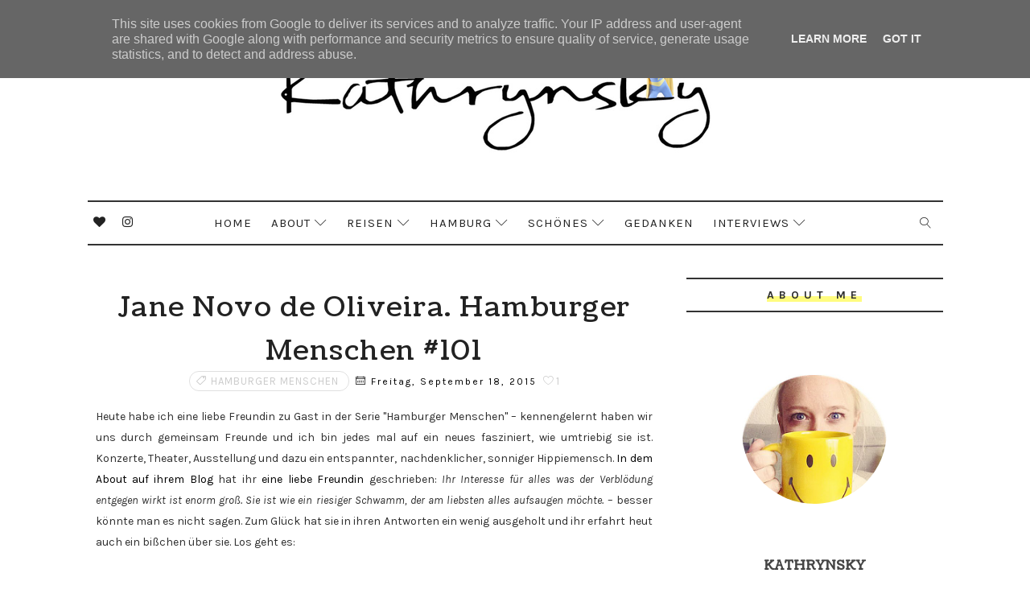

--- FILE ---
content_type: text/html; charset=UTF-8
request_url: https://www.kathrynsky.de/2015/09/jane-novo-de-oliveira-hamburger.html
body_size: 56167
content:
<!DOCTYPE html>
<html class='v2' dir='ltr' xmlns='http://www.w3.org/1999/xhtml' xmlns:b='http://www.google.com/2005/gml/b' xmlns:data='http://www.google.com/2005/gml/data' xmlns:expr='http://www.google.com/2005/gml/expr'>
<head>
<link href='https://www.blogger.com/static/v1/widgets/335934321-css_bundle_v2.css' rel='stylesheet' type='text/css'/>
<!-- [ Meta Tag SEO ] -->
<include expiration='7d' path='*.css'></include>
<include expiration='7d' path='*.js'></include>
<include expiration='3d' path='*.gif'></include>
<include expiration='3d' path='*.jpeg'></include>
<include expiration='3d' path='*.jpg'></include>
<include expiration='3d' path='*.png'></include>
<meta content='sat, 02 jun 2020 00:00:00 GMT' http-equiv='expires'/>
<meta charset='utf-8'/>
<meta content='width=device-width, initial-scale=1' name='viewport'/>
<meta content='blogger' name='generator'/>
<meta content='text/html; charset=UTF-8' http-equiv='Content-Type'/>
<link href='http://www.blogger.com/openid-server.g' rel='openid.server'/>
<link href='https://www.kathrynsky.de/' rel='openid.delegate'/>
<link href='https://www.kathrynsky.de/2015/09/jane-novo-de-oliveira-hamburger.html' rel='canonical'/>
<title>Jane Novo de Oliveira. Hamburger Menschen #101 - Kathrynsky's</title>
<meta content='' name='description'/>
<script type='application/ld+json'>{ "@context": "http://schema.org", "@type": "WebSite", "url": "https://www.kathrynsky.de/", "potentialAction": { "@type": "SearchAction", "target": "https://www.kathrynsky.de/?q={search_term}", "query-input": "required name=search_term" } }</script>
<meta content='Jane Novo de Oliveira. Hamburger Menschen #101, Kathrynsky&#39;s: Jane Novo de Oliveira. Hamburger Menschen #101, Kathrynsky&#39;s' name='keywords'/>
<meta content='YOUR DESCRIPTION HERE' name='description'/>
<meta content='YOUR KEYWORDS HERE' name='keywords'/>
<link href='https://www.kathrynsky.de/feeds/posts/default' rel='alternate' title='Kathrynsky&#39;s - Atom' type='application/atom+xml'/>
<link href='https://www.kathrynsky.de/feeds/posts/default?alt=rss' rel='alternate' title='Kathrynsky&#39;s - RSS' type='application/rss+xml'/>
<link href='http://www.blogger.com/feeds/1199410556388294530/posts/default' rel='alternate' title='Kathrynsky&#39;s - Atom' type='application/atom+xml'/>
<link href='https://blogger.googleusercontent.com/img/b/R29vZ2xl/AVvXsEjQOVlTiWtP4EKJH4E8fPTb6XKu1I_BjGHQq0jdzZ_Yti4fhEgx7hcooW4OqV25mgAxd5I9xJYLIvv1P81PHJPwVYnujv73RvzOgjXpQUXOoPA8p1qmW9A8BtdRx9j7Ssd08nRJZbS0oIA/s72-c/WER+BIST+DU++PART+I.jpg' rel='image_src'/>
<link href='https://www.kathrynsky.de/2015/09/jane-novo-de-oliveira-hamburger.html' hreflang='x-default' rel='alternate'/>
<link href='/favicon.ico' rel='icon' type='image/x-icon'/>
<link href='https://plus.google.com/USER-GOOGLE-PLUS/posts' rel='publisher'/>
<link href='https://plus.google.com/USER-GOOGLE-PLUS/about' rel='author'/>
<link href='https://plus.google.com/USER-GOOGLE-PLUS' rel='me'/>
<meta content='CODE-VALIDATION-GOOGLE-WEBMASTER' name='google-site-verification'/>
<meta content='CODE-VALIDATION-BING-WEBMASTER' name='msvalidate.01'/>
<meta content='YOUR-COUNTRY' name='geo.placename'/>
<meta content='YOUR-NAME' name='Author'/>
<meta content='general' name='rating'/>
<meta content='YOUR-COUNTRY-CODE' name='geo.country'/>
<!-- [ Social Media Meta Tag ] -->
<meta content='Jane Novo de Oliveira. Hamburger Menschen #101' property='og:title'/>
<meta content='https://www.kathrynsky.de/2015/09/jane-novo-de-oliveira-hamburger.html' property='og:url'/>
<meta content='article' property='og:type'/>
<meta content='Kathrynsky&#39;s' property='og:site_name'/>
<meta content='https://blogger.googleusercontent.com/img/b/R29vZ2xl/AVvXsEjQOVlTiWtP4EKJH4E8fPTb6XKu1I_BjGHQq0jdzZ_Yti4fhEgx7hcooW4OqV25mgAxd5I9xJYLIvv1P81PHJPwVYnujv73RvzOgjXpQUXOoPA8p1qmW9A8BtdRx9j7Ssd08nRJZbS0oIA/s640/WER+BIST+DU++PART+I.jpg' property='og:image'/>
<meta content='https://www.facebook.com/PROFILE-LINK' property='article:author'/>
<meta content='https://www.facebook.com/FAN-PAGE-FACEBOOK' property='article:publisher'/>
<meta content='CODE-APPLICATION-FACEBOOK' property='fb:app_id'/>
<meta content='CODE-ADMIN-FACEBOOK' property='fb:admins'/>
<meta content='en_US' property='og:locale'/>
<meta content='en_GB' property='og:locale:alternate'/>
<meta content='id_ID' property='og:locale:alternate'/>
<meta content='summary' name='twitter:card'/>
<meta content='Kathrynsky&#39;s: Jane Novo de Oliveira. Hamburger Menschen #101' name='twitter:title'/>
<meta content='USER-TWITTER' name='twitter:site'/>
<meta content='USER-TWITTER' name='twitter:creator'/>
<style id='page-skin-1' type='text/css'><!--
/*
-----------------------------------------------
Blogger Template Style
Name:        Alder
Author :     http://www.Templatesyard.com
License:     Free Version
----------------------------------------------- */
/* Variable definitions
-----------------------
<Group description="Main Settings" selector="body">
<Variable name="maincolor" description="Primary Text Color" type="color" default="#222" />
<Variable name="actioncolor" description="Border Color (Menu, Sidebar Heading, Readmore" type="color" default="#333" />
<Variable name="yshadow" description="Yellow Shadow" type="color" default="#FFFC7F" />
</Group>
-----------------------
*/
html,body,.section,.widget,div,span,applet,object,iframe,h1,h2,h3,h4,h5,h6,p,blockquote,pre,a,abbr,acronym,address,big,cite,code,del,dfn,em,font,img,ins,kbd,q,s,samp,small,strike,strong,sub,sup,tt,var,dl,dt,dd,ol,ul,li,fieldset,form,label,legend,table,caption,tbody,tfoot,thead,tr,th,td,figure{margin:0;padding:0}html{overflow-x:hidden}a{text-decoration:none;color:#000}article,aside,details,figcaption,figure,footer,header,hgroup,menu,nav,section{display:block}table{border-collapse:separate;border-spacing:0}caption,th,td{text-align:left;font-weight:normal}blockquote:before,blockquote:after,q:before,q:after{content:""}.quickedit,.home-link{display:none}blockquote,q{quotes:"" ""}sup{vertical-align:super;font-size:smaller}code{font-family:'Courier New', Courier, monospace;font-size:12px;color:#272727}::selection{background:transparent;text-shadow:#000 0 0 2px}::-moz-selection{background:transparent;text-shadow:#000 0 0 2px}::-webkit-selection{background:transparent;text-shadow:#000 0 0 2px}::-o-selection{background:transparent;text-shadow:#000 0 0 2px}a img{border:none}ol,ul{padding:0;margin:0;text-align:left}ol li{list-style-type:decimal;padding:0 0 5px}ul li{list-style-type:disc;padding:0 0 5px}ul ul,ol ol{padding:0}#navbar-iframe,.navbar{height:0px;visibility:hidden;display:none}.feed-links,.Attribution,.post-footer-line.post-footer-line-1,.post-footer-line.post-footer-line-2,.post-footer-line.post-footer-line-3{display:none}.item-control{display:none !important}h2.date-header,h4.date-header{display:none;margin:1.5em 0 .5em}.post h1,h2,h3,h4,h5,h6{font-family:'Coustard';font-weight:400;color:#222222}img{max-width:100%;vertical-align:middle;border:0}.widget iframe,.widget img{max-width:100%}*{-webkit-box-sizing:border-box;-moz-box-sizing:border-box;box-sizing:border-box}body{color:#2e2e2e;font-family:'Karla';font-size:14px;font-weight:normal;line-height:21px;background:#ffffff}#body-wrapper{max-width:100%;margin:0 auto;background-color:#FFF;box-shadow:0 0 5px RGBA(0, 0, 0, 0.2)}.body-row{width:1063px}#content-wrapper{margin:0 auto;padding:40px 0 80px;overflow:hidden}#main-wrapper{float:left;width:67%;max-width:750px}#sidebar-wrapper{float:right;width:30%;max-width:330px}#header-wrapper{text-align:center;padding:0;background:#fff;margin-bottom:10px}#header{padding:30px 0px 30px}#header-inner{text-align:center;display:inline-block}#header h1{color:#131313;margin:0;font-size:77px;line-height:1.4em;text-transform:Uppercase;letter-spacing:1px;text-shadow:5px 5px 0 #eee;font-family:'Mogra', cursive}#header .description{letter-spacing:2px;text-transform:capitalize}.top-bar-social{display:block;position:absolute;top:10px;left:0;right:auto}.top-bar-social li{display:inline;padding:0;float:left;margin-right:5px}.top-bar-social .widget ul{padding:0}.top-bar-social .LinkList ul{text-align:center;margin:0 20px 0 0}.top-bar-social #social a{display:block;width:30px;height:30px;line-height:30px;font-size:15px;color:#222222;transition:background 0.3s linear;-moz-transition:background 0.3s linear;-webkit-transition:background 0.3s linear;-o-transition:background 0.3s linear}.top-bar-social #social a:before{display:inline-block;font:normal normal normal 22px/1 FontAwesome;font-size:inherit;font-style:normal;font-weight:400;-webkit-font-smoothing:antialiased;-moz-osx-font-smoothing:grayscale}.top-bar-social .bloglovin:before{content:"\f004"}.top-bar-social .facebook:before{content:"\f09a"}.top-bar-social .twitter:before{content:"\f099"}.top-bar-social .gplus:before{content:"\f0d5"}.top-bar-social .rss:before{content:"\f09e"}.top-bar-social .youtube:before{content:"\f167"}.top-bar-social .skype:before{content:"\f17e"}.top-bar-social .stumbleupon:before{content:"\f1a4"}.top-bar-social .tumblr:before{content:"\f173"}.top-bar-social .vine:before{content:"\f1ca"}.top-bar-social .stack-overflow:before{content:"\f16c"}.top-bar-social .linkedin:before{content:"\f0e1"}.top-bar-social .dribbble:before{content:"\f17d"}.top-bar-social .soundcloud:before{content:"\f1be"}.top-bar-social .behance:before{content:"\f1b4"}.top-bar-social .digg:before{content:"\f1a6"}.top-bar-social .instagram:before{content:"\f16d"}.top-bar-social .pinterest:before{content:"\f0d2"}.top-bar-social .delicious:before{content:"\f1a5"}.top-bar-social .codepen:before{content:"\f1cb"}.top-bar-social ul#social a:hover{color:#000;opacity:1}.selectnav{display:none}.tm-menu{font-weight:400;margin:0 auto}ul#nav1{list-style:none;margin:0;padding:0;text-align:center}#menu .widget{display:none}.menu-wrap{text-align:center;position:relative;margin:0 auto;border-style:solid;border-color:#333333;border-width:2px 0 2px}#menu{height:52px;position:relative;text-align:center;z-index:15;display:inline-block}#menu ul > li{position:relative;vertical-align:middle;display:inline-block;padding:0;margin:0;transition:background .3s}#menu ul > li:hover > a{color:#222222}#menu ul > li > a{color:#222222;font-size:15px;font-weight:400;line-height:52px;display:inline-block;text-transform:uppercase;text-decoration:none;letter-spacing:1px;margin:0;padding:0 12px;transition:color .3s}#menu ul > li:first-child > a{padding-left:0}#menu ul > li > ul > li:first-child > a{padding-left:12px}#menu ul > li > ul{position:absolute;background:#fff;border:1px solid;border-bottom:none;border-color:#e5e5e5;top:100%;left:0;min-width:180px;padding:0;z-index:99;margin-top:0;visibility:hidden;opacity:0;-webkit-transform:translateY(10px);-moz-transform:translateY(10px);transform:translateY(10px)}#menu ul > li > ul > li > ul{position:absolute;top:0;left:180px;width:180px;background:#fff;z-index:99;margin-top:0;margin-left:0;padding:0;border-left:1px solid #e5e5e5;visibility:hidden;opacity:0;-webkit-transform:translateY(10px);-moz-transform:translateY(10px);transform:translateY(10px)}#menu ul > li > ul > li{display:block;float:none;text-align:left;position:relative;border-bottom:1px solid;border-top:none;border-color:#e5e5e5}#menu ul > li > ul > li:hover{background-color:rgba(255, 255, 255, 0.03)}#menu ul > li > ul > li a{font-size:11px;display:block;color:#827E79;line-height:35px;text-transform:uppercase;text-decoration:none;margin:0;padding:0 12px;border-right:0;border:0}#menu ul > li.parent > a:after{content:'\e874';font-family:Linearicons-Free;float:right;margin-left:5px}#menu ul > li:hover > ul,#menu ul > li > ul > li:hover > ul{opacity:1;visibility:visible;-webkit-transform:translateY(0);-moz-transform:translateY(0);transform:translateY(0)}#menu ul > li > ul > li.parent > a:after{content:'\e876';float:right}#menu ul ul{transition:all .3s ease}.header-search{position:absolute;top:6px;right:0;width:42px}.header-search li{list-style:none}.header-search a.search{-webkit-transition:all .3s ease-out 0;-moz-transition:all .3s ease-out 0;transition:all .3s ease-out 0;cursor:pointer;display:block;height:40px;text-align:center;position:relative;right:0;top:0;width:40px;border-radius:0}.header-search a.search:hover{background-color:#333333;color:#fff}.header-search a.search:before{color:#222222;content:'\e86f';font:normal normal normal 22px/1 Linearicons-Free;font-size:inherit;text-rendering:auto;-webkit-font-smoothing:antialiased;-moz-osx-font-smoothing:grayscale;line-height:40px}.header-search a.active:before,.header-search a.search:hover:before{color:#fff}.header-search a.search.active{background-color:#333333;color:#fff;border-left:0;border-radius:0}.header-search a.search.active form{display:block}.header-search a.search form{display:none;position:absolute;right:40px;top:0;z-index:2}.header-search a.search form input{box-shadow:none;height:40px;padding:0 12px;width:160px;color:#222222;margin-top:0;border-radius:0;border:0;line-height:40px}.menu-wrap .header-search li a{cursor:pointer;-webkit-transition:all .3s ease-out 0;-moz-transition:all .3s ease-out 0;transition:all .3s ease-out 0}.feat-slider-wrap{position:relative;margin:15px auto 0}.ty-slide-show{margin:0 auto;overflow:hidden}.ty-slide-show ul{padding:0;list-style:none}.ty-slide-show li{list-style:none;padding:0}.ty-slide .ty-wow{overflow:hidden;border-bottom:1px solid #F5F5F5;padding:0;position:relative}.ty-slide .ty-thumb-bonos img{position:relative;float:left;margin:0 !important;width:100%;height:340px;overflow:hidden;display:block;vertical-align:middle;object-fit:cover}.ty-slide .ty-slide-con{position:absolute;top:0;text-align:center;display:table;width:100%;height:340px;z-index:2;box-sizing:border-box;text-align:center;-webkit-transition:all 0.2s ease-in-out;-moz-transition:all 0.2s ease-in-out;-ms-transition:all 0.2s ease-in-out;-o-transition:all 0.2s ease-in-out;transition:all 0.2s ease-in-out}.ty-slide .ty-slide-con-tab{display:table-cell;vertical-align:middle}.ty-slide .ty-slide-con-cell{position:relative;width:80%;margin:0 auto;padding:20px 10px}.ty-slide .ty-bonos-entry{overflow:hidden;line-height:0;margin:10px 0 10px;padding:0 10px;font-family:'Karla'}.ty-slide .ty-bonos-entry a{color:#fff;font-weight:400;letter-spacing:4px;text-transform:uppercase;font-size:18px;line-height:1.5em;-webkit-transition:all 0.2s ease-in-out;-moz-transition:all 0.2s ease-in-out;-ms-transition:all 0.2s ease-in-out;-o-transition:all 0.2s ease-in-out;transition:all 0.2s ease-in-out}.yard-auth-ty,.ty-time{color:#bdbdbd;font-size:12px;font-weight:400}.tyimg-lay{position:absolute;left:0;right:0;top:0;bottom:0;opacity:.5;content:'';transition:all .2s ease;background:#2c2f30}.ty-slide:hover .tyimg-lay{opacity:.75}.ty-slide-con-tab .recent-date{color:#fff}.owl-carousel,.owl-carousel .owl-item{-webkit-tap-highlight-color:transparent;position:relative}.owl-carousel{display:none;width:100%;z-index:1}.owl-carousel .owl-stage{position:relative;-ms-touch-action:pan-Y;-moz-backface-visibility:hidden}.owl-carousel .owl-stage:after{content:".";display:block;clear:both;visibility:hidden;line-height:0;height:0}.owl-carousel .owl-stage-outer{position:relative;overflow:hidden;-webkit-transform:translate3d(0,0,0)}.owl-carousel .owl-item,.owl-carousel .owl-wrapper{-webkit-backface-visibility:hidden;-moz-backface-visibility:hidden;-ms-backface-visibility:hidden;-webkit-transform:translate3d(0,0,0);-moz-transform:translate3d(0,0,0);-ms-transform:translate3d(0,0,0)}.owl-carousel .owl-item{min-height:1px;float:left;-webkit-backface-visibility:hidden;-webkit-touch-callout:none}.owl-carousel .owl-item img{display:block;width:100%}.owl-carousel .owl-dots.disabled,.owl-carousel .owl-nav.disabled{display:none}.no-js .owl-carousel,.owl-carousel.owl-loaded{display:block}.owl-carousel .owl-dot,.owl-carousel .owl-nav .owl-next,.owl-carousel .owl-nav .owl-prev{cursor:pointer;cursor:hand;-webkit-user-select:none;-khtml-user-select:none;-moz-user-select:none;-ms-user-select:none;user-select:none}.owl-carousel.owl-loading{opacity:0;display:block}.owl-carousel.owl-hidden{opacity:0}.owl-carousel.owl-refresh .owl-item{visibility:hidden}.owl-carousel.owl-drag .owl-item{-webkit-user-select:none;-moz-user-select:none;-ms-user-select:none;user-select:none}.owl-carousel.owl-grab{cursor:move;cursor:grab}.owl-carousel.owl-rtl{direction:rtl}.owl-carousel.owl-rtl .owl-item{float:right}.owl-carousel .animated{animation-duration:1s;animation-fill-mode:both}.owl-carousel .owl-animated-in{z-index:0}.owl-carousel .owl-animated-out{z-index:1}.owl-carousel .fadeOut{animation-name:fadeOut}@keyframes "fadeOut"{0%{opacity:1;}100%{opacity:0;}}.owl-height{transition:height .5s ease-in-out}.owl-carousel .owl-item .owl-lazy{opacity:0;transition:opacity .4s ease}.owl-carousel .owl-item img.owl-lazy{transform-style:preserve-3d}.owl-carousel .owl-video-wrapper{position:relative;height:100%;background:#000}.owl-carousel .owl-video-play-icon{position:absolute;height:80px;width:80px;left:50%;top:50%;margin-left:-40px;margin-top:-40px;background:url(owl.video.play.png) no-repeat;cursor:pointer;z-index:1;-webkit-backface-visibility:hidden;transition:transform .1s ease}.owl-carousel .owl-video-play-icon:hover{-ms-transform:scale(1.3,1.3);transform:scale(1.3,1.3)}.owl-carousel .owl-video-playing .owl-video-play-icon,.owl-carousel .owl-video-playing .owl-video-tn{display:none}.owl-carousel .owl-video-tn{opacity:0;height:100%;background-position:center center;background-repeat:no-repeat;background-size:contain;transition:opacity .4s ease}.owl-carousel .owl-video-frame{position:relative;z-index:1;height:100%;width:100%}.owl-theme .owl-dots,.owl-theme .owl-nav{text-align:center;-webkit-tap-highlight-color:transparent}.owl-theme .owl-nav{margin-top:10px}.owl-theme .owl-nav [class*=owl-]{color:#FFF;font-size:14px;margin:5px;padding:4px 7px;background:#D6D6D6;display:inline-block;cursor:pointer;border-radius:3px}.owl-theme .owl-nav [class*=owl-]:hover{background:#869791;color:#FFF;text-decoration:none}.owl-theme .owl-nav .disabled{opacity:.5;cursor:default}.owl-theme .owl-nav.disabled+.owl-dots{margin-top:10px}.owl-theme .owl-dots .owl-dot{display:inline-block;zoom:1}.owl-theme .owl-dots .owl-dot span{width:10px;height:10px;margin:5px 7px;background:#D6D6D6;display:block;-webkit-backface-visibility:visible;transition:opacity .2s ease;border-radius:30px}.owl-theme .owl-dots .owl-dot.active span,.owl-theme .owl-dots .owl-dot:hover span{background:#869791}.owl-prev,.owl-next{top:0;color:#222222;font-family:FontAwesome;position:absolute;background:#F5f5f5;z-index:1;display:block;cursor:pointer;padding:10px;text-align:center;overflow:hidden;transition:all .2s linear;-moz-transition:all .2s linear;-webkit-transition:all .2s linear;-o-transition:all .2s linear}.owl-prev:before{content:'\e8a9';font-family:Linearicons-Free}.owl-next:before{content:'\e8a7';font-family:Linearicons-Free}.owl-next{right:-100px}.owl-prev{left:-100px}.ty-slide:hover .owl-prev{left:0}.ty-slide:hover .owl-next{right:0}.sidebar .widget{margin-bottom:20px;position:relative}.sidebar h2{color:#2e2e2e;font-family:'Karla';font-size:14px;padding:10px 0;margin:0 0 20px;font-weight:700;letter-spacing:6px;text-transform:uppercase;position:relative;text-align:center;border-style:solid;border-color:#333333;border-width:2px 0 2px}.sidebar h2 span{box-shadow:inset 0 -7px 0 #FFFC7F}.sidebar ul,.sidebar li{list-style-type:none;margin:0}article{padding:0}.post-outer{padding:0 0 20px 0}.post{display:block;overflow:hidden;word-wrap:break-word;background:#ffffff}.index .post,.archive .post{margin-bottom:15px;padding-bottom:15px}.post h2{margin-bottom:12px;line-height:37px;font-size:32px;font-weight:400}.post h2 a{color:#000;letter-spacing:1px}.post h2{margin:0 0 10px;padding:0}.retitle h2{margin:8px 0;display:block}.post-body{margin:0px;padding:10px;font-size:14px;line-height:26px;box-sizing:border-box}.post-home-head{text-align:center;padding:0 0 20px}.label-meta{text-transform:uppercase;line-height:1;padding:4px 8px;border:1px solid rgba(0, 0, 0, 0.12);margin-right:8px;border-radius:16px;letter-spacing:1px}.date-meta{margin-right:5px}.date-meta .published{color:#000;font-weight:normal;letter-spacing:2px;font-size:12px;text-decoration:none}#meta-post{color:#9d9d9d;font-weight:normal;letter-spacing:2px;font-size:14px}#meta-post a{color:#222222}.post-home-image{float:none;width:100%}.post-home-image .post-thumb{width:100%;position:relative;display:block;overflow:hidden}.post-home-image .post-thumb img{width:100%;display:block;object-fit:cover;transition:all .3s ease-out !important;-webkit-transition:all .3s ease-out !important;-moz-transition:all .3s ease-out !important;-o-transition:all .3s ease-out !important}.date-header{color:#bdbdbd;display:block;font-size:12px;font-weight:400;line-height:1.3em;margin:0 !important;padding:0}.date-header a{color:#bdbdbd}.item .post-header,.static_page .post-header{padding:10px;text-align:center}.post-header h1{font-size:34px;letter-spacing:1.5px}#meta-post .fa-calendar-o{margin-left:8px}.post-meta{color:#bdbdbd;display:block;font-size:13px;font-weight:400;line-height:21px;margin:0;padding:0}.post-meta a,.post-meta i{color:#CBCBCB}.post-timestamp{margin-left:5px}.label-head{margin-left:5px}.label-head a{padding-left:2px}.resumo{margin-top:10px;padding-bottom:10px;color:#222222;text-align:justify;-webkit-font-smoothing:antialiased}.resumo span{display:block;margin-bottom:8px;font-size:16px;line-height:28px}.post-body img{max-width:100%;padding:10px 0;position:relative;margin:0 auto}.post h3{font-size:18px;margin-top:20px;margin-bottom:10px;line-height:1.1}.second-meta{text-align:center;margin-top:10px}.read-more{border-radius:1px;text-transform:uppercase;color:#222222 !important;border-style:solid;border-color:#333333;border-width:2px 0 2px;letter-spacing:2px;font-weight:700;font-size:12px;padding:8px 15px;display:inline-block;text-transform:uppercase;-webkit-transition:all 0.2s ease-in-out;-moz-transition:all 0.2s ease-in-out;-ms-transition:all 0.2s ease-in-out;-o-transition:all 0.2s ease-in-out;transition:all 0.2s ease-in-out}.read-more span{box-shadow:inset 0 -7px 0 #FFFC7F}.comment-link{white-space:normal}.comment-form{overflow:hidden}iframe.blogger-iframe-colorize,iframe.blogger-comment-from-post{height:283px !important}.comments-title{position:relative;clear:both;z-index:1;margin:0;line-height:33px}.comments-title h2{display:inline-block;position:relative;background-color:#fff;color:#1c1c1c;font-size:18px;letter-spacing:-.4px;text-transform:uppercase;font-weight:700;z-index:1;margin:0;padding-right:15px}.comments-title:after{content:"";position:absolute;z-index:0;top:14px;left:0;width:100%;height:5px;background-color:#F5F5F5}.blogger-tab{display:block}.comments{clear:both;margin:0;color:#1c1c1c;background:#ffffff;padding:10px 0}.comments h4{font-weight:400;font-size:12px;font-style:italic;padding-top:1px;margin-bottom:10px}.comments .comments-content{margin:0;padding:0}.comments .comments-content .comment{margin-bottom:0;padding-bottom:8px}.comments .comments-content .comment:first-child{padding-top:0}.facebook-tab,.fb_iframe_widget_fluid span,.fb_iframe_widget iframe{width:100% !important}.comments .item-control{position:static}.comments .avatar-image-container{float:left;overflow:hidden;position:absolute}.comments .avatar-image-container,.comments .avatar-image-container img{height:55px;max-height:55px;width:55px;max-width:55px;border-radius:100%}.comments .comment-block{overflow:hidden;padding:0 0 10px}.comments .comment-block,.comments .comments-content .comment-replies{margin-left:70px;margin-top:0}.comments .comments-content .inline-thread{padding:0}.comments .comment-actions{float:left;width:100%;position:relative;margin:0}.comments .comments-content .comment-header{font-size:14px;display:block;overflow:hidden;clear:both;margin:0 0 3px;padding:0 0 5px;border-bottom:1px dotted #f5f5f5}.comments .comments-content .user{font-style:normal;font-weight:500;display:block;font-size:16px}.comments .comments-content .icon.blog-author{display:none}.comments .comments-content .comment-content{float:left;text-align:left;font-size:13px;line-height:1.4em;color:#656565}.comments .comment .comment-actions a{margin-right:5px;padding:2px 5px;color:#fff;font-weight:400;background-color:#000;font-size:10px}.comments .comment .comment-actions a:hover{color:#fff;background-color:#e9ccd1;text-decoration:none}.comments .comments-content .datetime{color:#999;float:left;font-size:11px;position:relative;font-style:italic;margin:2px 0 0;display:block}.comments .comments-content .datetime:before{content:'\f017';font-family:fontawesome;font-style:normal;margin-right:3px}.comments .comments-content .comment-header a{color:inherit}.comments .comments-content .comment-header a:hover{color:#e9ccd1}.comments .thread-toggle{margin-bottom:4px}.comments .thread-toggle .thread-arrow{height:7px;margin:0 3px 2px 0}.comments .thread-expanded{padding:8px 0 0}.comments .comments-content .comment-thread{margin:0}.comments .continue a{padding:0 0 0 60px;font-weight:400}.comments .comments-content .loadmore.loaded{margin:0;padding:0}.comments .comment-replybox-thread{margin:0}#blog-pager{clear:both;text-align:center;margin:0}.index .blog-pager,.index #blog-pager{display:block}.index .blog-pager,.index #blog-pager,.archive .blog-pager,.archive #blog-pager{-webkit-border-radius:0;-moz-border-radius:0;border-radius:0;padding:15px 0 5px;text-align:center}.showpageNum a,.showpage a,#blog-pager-newer-link a,#blog-pager-older-link a{color:#fff;background-color:#222222;font-size:14px;font-weight:400;line-height:24px;margin-right:5px;overflow:hidden;padding:4px 10px;text-decoration:none}.showpageNum a:hover,.showpage a:hover,#blog-pager-newer-link a:hover,#blog-pager-older-link a:hover{decoration:none;background-color:#f7f7f7;color:#222222}.showpageOf{display:none;font-size:0}.showpagePoint{color:#222222;background-color:#f7f7f7;font-size:14px;font-weight:400;line-height:24px;margin-right:5px;overflow:hidden;padding:4px 10px;text-decoration:none}#post-pager .blog-pager-older-link:hover,#post-pager .blog-pager-newer-link:hover{color:#222222;background:inherit}#post-pager{clear:both;float:left;display:block;width:100%;box-sizing:border-box;margin:15px 0}#post-pager .blog-pager-older-link,#post-pager .blog-pager-newer-link{border:0;text-align:right;background:none;color:#1a1b1c}#post-pager .blog-pager-newer-link{border:0;text-align:left}#post-pager #blog-pager-newer-link,#post-pager #blog-pager-older-link{width:50%}#post-pager a b{display:block;padding:0 0 5px;font-weight:400;letter-spacing:1px;font-size:15px;color:#222222;font-family:'Coustard'}#post-pager a span{text-transform:capitalize;letter-spacing:1px}#post-pager .blog-pager-older-link,#post-pager .blog-pager-newer-link{padding:0;display:block}.ty-author-box{overflow:hidden;padding:10px;margin:10px 0}.ty-author-box img{float:left;margin-right:10px;object-fit:cover;border-radius:100%}.ty-author-box p{padding:0 10px 10px;-webkit-margin-before:0;-webkit-margin-after:0}.ty-author-box b{font-weight:700;font-style:normal;letter-spacing:1px;font-size:20px}.item #blog-pager{display:none;height:0;opacity:0;visibility:hidden}.share-box{position:relative;padding:10px 10px 0;text-align:center}.share-title{color:#222222;display:block;padding-bottom:7px;font-size:15px;font-weight:700;position:relative;top:2px;text-transform:uppercase;letter-spacing:6px}.share-title span{box-shadow:inset 0 -7px 0 #FFFC7F}.social-btns .btn .fa{-webkit-transform:scale(0.8);transform:scale(0.8)}.social-btns .btn.facebook .fa{color:#3b5998}.social-btns .btn.twitter .fa{color:#3cf}.social-btns .btn.google .fa{color:#dc4a38}.social-btns .btn:focus .fa,.social-btns .btn:hover .fa,.social-btns .btn:focus .share-text,.social-btns .btn:hover .share-text{color:#fff;-webkit-transform:scale(1);transform:scale(1)}.social-btns .btn .share-text{margin-left:5px}.social-btns .btn.facebook:hover{background-color:#3b5998}.social-btns .btn.twitter:hover{background-color:#3cf}.social-btns .btn.google:hover{background-color:#dc4a38}.social-btns{padding:0;padding-top:0}.social-btns .btn{display:inline-block;background-color:#fff;padding:10px 12px;margin:0 10px;text-align:center;position:relative;overflow:hidden;border-radius:2px;-moz-box-shadow:0 1px 3px rgba(0,0,0,0.1);-webkit-box-shadow:0 1px 3px rgba(0,0,0,0.1);box-shadow:0 1px 3px rgba(0,0,0,0.1);border-top:1px solid rgba(0,0,0,.05);opacity:0.99;transition:all 0.3s linear}.social-btns .btn .fa{font-size:20px;vertical-align:middle}#related-posts{margin-bottom:10px;padding:10px 0}.related li{width:32%;display:inline-block;height:auto;min-height:184px;float:left;margin-right:10px;overflow:hidden;position:relative}.related li h3{margin-top:0}.related-thumb{width:100%;height:180px;overflow:hidden}.related li .related-img{width:100%;height:180px;display:block;position:relative;transition:all .3s ease-out !important;-webkit-transition:all .3s ease-out !important;-moz-transition:all .3s ease-out !important;-o-transition:all .3s ease-out !important}.related li .related-img:hover{-webkit-transform:scale(1.1) rotate(-1.5deg) !important;-moz-transform:scale(1.1) rotate(-1.5deg) !important;transform:scale(1.1) rotate(-1.5deg) !important;transition:all .3s ease-out !important;-webkit-transition:all .3s ease-out !important;-moz-transition:all .3s ease-out !important;-o-transition:all .3s ease-out !important}.related-title a{font-size:12px;line-height:1.4em;padding:10px 0 0;font-weight:400;font-style:normal;letter-spacing:1px;color:#1a1b1c;display:block}.related li:nth-of-type(3),.related li:nth-of-type(6),.related li:nth-of-type(9){margin-right:0}.related .related-tag{display:none}.related-overlay{position:absolute;left:0;top:0;z-index:1;width:100%;height:100%;background-color:rgba(40,35,40,0.05)}.related-content{display:block;bottom:0;padding:10px 0px 11px;width:100%;line-height:1.2em;box-sizing:border-box;z-index:2;text-align:center}.related .related-content .recent-date{color:#222222;font-family:'Karla'}.recent-date:before,.p-date:before{content:'\f017';font-family:fontawesome;margin-right:5px}#lower{margin:auto;padding:0px 0px 10px 0px;width:100%}#lower-wrapper{margin:auto;padding:20px 0px 20px 0px;border-top:6px solid #333333;border-bottom:1px solid #f5f5f5}#lowerbar-wrapper{float:left;margin:0px 5px auto;padding-bottom:20px;width:32%;text-align:justify;color:#222222;line-height:1.6em;word-wrap:break-word;overflow:hidden;max-width:375px}.lowerbar{margin:0;padding:0}.lowerbar .widget{margin:0;padding:10px 20px 0px 20px;box-sizing:border-box}.lowerbar h2{color:#222222;font-size:16px;padding:16px 0;margin:0 0 5px;font-weight:700;font-family:'Karla';letter-spacing:6px;text-transform:uppercase;position:relative;text-align:left}.lowerbar ul{margin:0 auto;padding:0;list-style-type:none}.lowerbar li{display:block;line-height:1.6em;margin-left:0 !important;list-style-type:none}.lowerbar li a{text-decoration:none;color:#222222}.lowerbar li a:hover{text-decoration:none}.foot-menu ul{overflow:hidden;list-style:none;padding:0;margin:0;text-align:center}.foot-menu ul li{display:inline-block;float:none;list-style:none}.foot-menu ul li a{padding:20px 16px;display:block;border:none !important;text-decoration:none;line-height:inherit;font-size:14px;font-weight:normal;color:#222222}.foot-social{margin-bottom:10px}.foot-bar-social{padding:10px 0}.foot-bar-social li{padding:0;display:inline-block;float:none;margin-right:5px}.foot-bar-social .widget ul{padding:0}.foot-bar-social .LinkList ul{text-align:center}.foot-bar-social #social a{display:block;width:40px;height:40px;line-height:40px;font-size:16px;color:#222222;background:#fff}.foot-bar-social #social a:hover{background:#222222;color:#fff}.foot-bar-social #social a:before{display:inline-block;font:normal normal normal 22px/1 FontAwesome;font-size:inherit;font-style:normal;font-weight:400;-webkit-font-smoothing:antialiased;-moz-osx-font-smoothing:grayscale}.foot-bar-social .bloglovin:before{content:"\f004"}.foot-bar-social .facebook:before{content:"\f09a"}.foot-bar-social .twitter:before{content:"\f099"}.foot-bar-social .gplus:before{content:"\f0d5"}.foot-bar-social .rss:before{content:"\f09e"}.foot-bar-social .youtube:before{content:"\f167"}.foot-bar-social .skype:before{content:"\f17e"}.foot-bar-social .stumbleupon:before{content:"\f1a4"}.foot-bar-social .tumblr:before{content:"\f173"}.foot-bar-social .vine:before{content:"\f1ca"}.foot-bar-social .stack-overflow:before{content:"\f16c"}.foot-bar-social .linkedin:before{content:"\f0e1"}.foot-bar-social .dribbble:before{content:"\f17d"}.foot-bar-social .soundcloud:before{content:"\f1be"}.foot-bar-social .behance:before{content:"\f1b4"}.foot-bar-social .digg:before{content:"\f1a6"}.foot-bar-social .instagram:before{content:"\f16d"}.foot-bar-social .pinterest:before{content:"\f0d2"}.foot-bar-social .delicious:before{content:"\f1a5"}.foot-bar-social .codepen:before{content:"\f1cb"}#ty_footer{color:#222222;font-weight:400;padding:30px 0px}.ty-copy-container{margin:0 auto;overflow:hidden}.ty_footer_copyright a{color:#222222}.ty_footer_copyright{text-align:center;letter-spacing:4px;text-transform:uppercase;font-family:'Karla'}.sosmedarl-info h4{background:transparent;position:relative;padding:0;margin:0;border:0;text-align:center;font-size:120%}.sosmedarl-img{position:relative;overflow:hidden;border-radius:100%;width:180px;margin:0 auto;height:180px}.sosmedarl-img img{height:100%;object-fit:cover;transition:all .6s}.sosmedarl-img:hover img{transform:scale(1.2)}.aboutfloat-img{text-align:center}.sosmedarl-float{text-align:center;display:inline-block}.sosmedarl-float a{background:transparent;color:#222222;padding:8px 14px;z-index:2;display:table-cell;font-size:90%;text-transform:uppercase;vertical-align:middle;border:2px solid #222222;border-radius:3px;transition:all .3s}.sosmedarl-float:hover a{background:#e74c3c;color:#fff;border-color:transparent}.sosmedarl-float a i{font-weight:normal;margin:0 5px 0 0}.sosmedarl-wrpicon{display:block;margin:15px auto 0;position:relative}.sosmedarl-wrpicon .extender{width:100%;display:block;padding:0}.extender{text-align:center;font-size:16px}.extender .sosmedarl-icon{display:inline-block;border:0;margin:0;padding:0;width:32%}.extender .sosmedarl-icon a{background:#222222;display:inline-block;font-weight:400;color:#fff;padding:0 12px;line-height:32px;border-radius:3px;font-size:12px;width:100%}.extender .sosmedarl-icon i{font-family:fontawesome;margin:0 3px 0 0}.sosmedarl-icon.fbl:hover a{background:#3b5998}.sosmedarl-icon.twitt:hover a{background:#19bfe5}.sosmedarl-icon.crcl:hover a{background:#d64136}.extender .sosmedarl-icon:hover a,.extender .sosmedarl-icon a:hover{color:#fff}.sosmedarl-info{margin:10px 0;font-size:13px;text-align:center}.sosmedarl-info p{margin:5px 0}.sosmedarl-info h4{margin-bottom:10px;font-size:16px;text-transform:uppercase;color:#444;font-weight:700}.sosmedarl-info h4 span{position:relative;display:inline-block;padding:0 10px;margin:0 auto}select#BlogArchive1_ArchiveMenu{width:100%;padding:10px;border-color:#777}#adwidegt1 .widget,#adwidegt2 .widget,#adwidegt3 .widget{width:728px;max-height:90px;padding:0;max-width:100%;box-sizing:border-box;display:none}#adwidegt1 .widget{margin:15px auto 10px !important;display:block !important}#adwidegt2 .widget{margin:15px auto 0 !important}#adwidegt1 .widget h2,#adwidegt2 .widget h2,#adwidegt3 .widget h2{display:none;visibility:hidden}.ads-posting{margin:10px 0 0}.post-footer .ads-posting{margin:15px 0 0}.contact-form-name,.contact-form-email,.contact-form-email-message,.contact-form-widget{max-width:none}.contact-form-name,.contact-form-email,.contact-form-email-message{background-color:#EBEBEB;border:1px solid #ccc}.contact-form-button-submit{max-width:none;width:100%;height:35px;border:0;background-image:none;background-color:#333333 !important;cursor:pointer;font-style:normal;font-weight:400}.contact-form-name:focus,.contact-form-email:focus,.contact-form-email-message:focus{border:0;box-shadow:none}.contact-form-name:hover,.contact-form-email:hover,.contact-form-email-message:hover{border:0}.contact-form-button-submit:hover{background-color:#303030;background-image:none;border:0}.sidebar .FollowByEmail > h3.title,.sidebar .FollowByEmail .title-wrap{margin-bottom:0}#FollowByEmail1{clear:both}.FollowByEmail td{width:100%;float:left;box-sizing:border-box}.FollowByEmail .follow-by-email-inner .follow-by-email-submit{margin-left:0;width:100%;border-radius:0;height:30px;font-size:11px;color:#fff;background-color:#222222;text-transform:uppercase;font-weight:700;letter-spacing:1px}.FollowByEmail .follow-by-email-inner .follow-by-email-submit:hover{background-color:#000}.FollowByEmail .follow-by-email-inner .follow-by-email-address{padding-left:10px;height:30px;border:1px solid #FFF;margin-bottom:5px;box-sizing:border-box;font-size:11px;font-family:inherit}.FollowByEmail .follow-by-email-inner .follow-by-email-address:focus{border:1px solid #FFF}.FollowByEmail .widget-content{background-color:#f5f5f5;box-sizing:border-box;padding:10px}.lowerbar .FollowByEmail .widget-content{margin-top:10px}.FollowByEmail .widget-content:before{content:"Enter your email address to subscribe to this blog and receive notifications of new posts by email.";font-size:14px;color:#222222;line-height:1.4em;margin-bottom:5px;display:block;padding:0 2px}.sidebar .PopularPosts .widget-content ul li:first-child,.sidebar .ty-bonus .ty-wow:first-child{padding-top:0;border-top:0}.sidebar .PopularPosts .widget-content ul li:last-child,.sidebar .ty-bonus .ty-wow:last-child{padding-bottom:0}.cloud-label-widget-content{display:inline-block;text-align:left}.cloud-label-widget-content .label-size{display:inline-block;float:left;font-size:12px;line-height:normal;margin:0 5px 5px 0;opacity:1}.cloud-label-widget-content .label-size a{background:#efefef;color:#000;float:left;font-weight:400;line-height:100%;margin:0;padding:8px 10px;text-transform:uppercase;transition:all .6s;letter-spacing:1.5px}.cloud-label-widget-content .label-size a:hover,.cloud-label-widget-content .label-size a:active{background:#333333;color:#fff}.cloud-label-widget-content .label-size .label-count{display:none}.list-label-widget-content ul{padding:0}.list-label-widget-content li{display:block;padding:8px 0;position:relative}.list-label-widget-content li a:before{content:'\203a';position:absolute;left:0px;top:5px;font-size:22px;color:#333333}.list-label-widget-content li a{color:#282828;font-size:14px;padding-left:20px;font-weight:400;text-transform:capitalize;letter-spacing:1.5px}.list-label-widget-content li span:last-child{color:#222222;font-size:12px;font-weight:700;position:absolute;top:9px;right:0}.PopularPosts .item-thumbnail{margin:0 15px 0 0 !important;width:80px;height:60px;float:left;overflow:hidden;position:relative}.PopularPosts .item-thumbnail a{position:relative;display:block;overflow:hidden;line-height:0}.PopularPosts ul li img{width:90px;height:65px;object-fit:cover;padding:0;transition:all .3s ease}.PopularPosts .widget-content ul li{overflow:hidden;padding:10px 0}.sidebar .PopularPosts .widget-content ul li:first-child,#sidetabs .PopularPosts .widget-content ul li:first-child{padding-top:0;border-top:0}.sidebar .PopularPosts .widget-content ul li:last-child,.sidebar .ty-bonus .ty-wow:last-child,.tab-widget .PopularPosts .widget-content ul li:last-child,.tab-widget .ty-bonus .ty-wow:last-child{padding-bottom:0}.PopularPosts ul li a{color:#1b1b1c;font-weight:400;font-size:13px;line-height:1.4em;transition:color .3s;letter-spacing:1.5px}.PopularPosts ul li a:hover{color:#a0d3db}.PopularPosts .item-title{margin:0 0 4px;padding:0;line-height:0}.item-snippet{display:none;font-size:0;padding-top:0}.PopularPosts ul{counter-reset:popularcount;margin:0;padding:0}.PopularPosts .item-thumbnail::before{background:rgba(0, 0, 0, 0.3);bottom:0px;content:"";height:100px;width:100px;left:0px;right:0px;margin:0px auto;position:absolute;z-index:3}.insta-wrap{padding:10px 0;text-align:center}.insta-wrap h2{padding:0 0 10px}#instafeed{width:100%;display:block;margin:0;padding:0;line-height:0}#instafeed img{height:auto;width:100%}#instafeed a{padding:0;margin:0;display:inline-block;position:relative}#instafeed li{width:33.33%;float:left;margin:0 !important;padding:4px !important;background:#fff;border:0}#instafeed .insta-likes{width:100%;height:100%;margin-top:-100%;opacity:0;text-align:center;letter-spacing:1px;background:rgba(255, 255, 255, 0.4);position:absolute;text-shadow:2px 2px 8px #fff;font:normal 400 11px Roboto, sans-serif;color:#222222;line-height:normal;transition:all .35s ease-out;-o-transition:all .35s ease-out;-moz-transition:all .35s ease-out;-webkit-transition:all .35s ease-out}#instafeed a:hover .insta-likes{opacity:1}.featureinsta{margin:auto;position:relative;transition:all 1s ease;height:auto;overflow:hidden}@media screen and (max-width: 1024px){.body-row{width:96%;margin:0 auto;float:none}.menu-wrap{text-align:left}.top-bar-social{top:10px;left:auto;right:10px}}@media only screen and (max-width: 980px){#main-wrapper,#sidebar-wrapper{float:none;clear:both;width:auto;margin:0 auto;padding:0 2%}ul#nav1{display:none}.tm-menu,#menu{height:auto}.top-bar-social{top:5px}.header-search{top:0px}.tm-menu .selectnav{display:inline-block;max-width:500px;width:100%}.selectnav{width:auto;color:#0a0a0a;background:#f4f4f4;border:1px solid rgba(255,255,255,0.1);position:relative;border:0;padding:6px 10px !important;margin:5px 0}}@media only screen and (max-width: 768px){#lowerbar-wrapper{width:100%;max-width:375px;margin:0 auto;float:none;clear:both}}@media screen and (max-width: 620px){.second-meta-top .post-comment-link{display:none}.readmore{float:left}}@media screen and (max-width: 480px){#menu{display:block}.top-bar-social{float:none;width:100%;clear:both;overflow:hidden;position:static}.related li{width:100%;margin-right:0}}@media screen and (max-width: 460px){.post h2,.post-header h1{font-size:200%}.ty-author-box img{display:none}}@media screen and (max-width: 320px){.headerright{display:none}ul.rslides li,ul.rslides li img{min-height:350px}ul.rslides li{height:350px}ul.rslides li .slide-caption .slide-caption-wrap .post-title{font-size:20px}ul.rslides li .slide-caption .slide-caption-wrap .read-more-feat{display:none}.post h2{font-size:20px}}@media screen and (max-width: 300px){#slider-wrapper{display:none}#content-wrapper{padding:60px 0 80px}}

--></style>
<style>
/*-------Typography and ShortCodes-------*/
.firstcharacter{float:left;color:#27ae60;font-size:75px;line-height:60px;padding-top:4px;padding-right:8px;padding-left:3px}.post-body h1,.post-body h2,.post-body h3,.post-body h4,.post-body h5,.post-body h6{margin-bottom:15px;color:#2c3e50}blockquote{font-style:italic;color:#888;border-left:5px solid #27ae60;margin-left:0;padding:10px 15px}blockquote:before{content:'\f10d';display:inline-block;font-family:FontAwesome;font-style:normal;font-weight:400;line-height:1;-webkit-font-smoothing:antialiased;-moz-osx-font-smoothing:grayscale;margin-right:10px;color:#888}blockquote:after{content:'\f10e';display:inline-block;font-family:FontAwesome;font-style:normal;font-weight:400;line-height:1;-webkit-font-smoothing:antialiased;-moz-osx-font-smoothing:grayscale;margin-left:10px;color:#888}.button{background-color:#2c3e50;float:left;padding:5px 12px;margin:5px;color:#fff;text-align:center;border:0;cursor:pointer;border-radius:3px;display:block;text-decoration:none;font-weight:400;transition:all .3s ease-out !important;-webkit-transition:all .3s ease-out !important}a.button{color:#fff}.button:hover{background-color:#27ae60;color:#fff}.button.small{font-size:12px;padding:5px 12px}.button.medium{font-size:16px;padding:6px 15px}.button.large{font-size:18px;padding:8px 18px}.small-button{width:100%;overflow:hidden;clear:both}.medium-button{width:100%;overflow:hidden;clear:both}.large-button{width:100%;overflow:hidden;clear:both}.demo:before{content:"\f06e";margin-right:5px;display:inline-block;font-family:FontAwesome;font-style:normal;font-weight:400;line-height:normal;-webkit-font-smoothing:antialiased;-moz-osx-font-smoothing:grayscale}.download:before{content:"\f019";margin-right:5px;display:inline-block;font-family:FontAwesome;font-style:normal;font-weight:400;line-height:normal;-webkit-font-smoothing:antialiased;-moz-osx-font-smoothing:grayscale}.buy:before{content:"\f09d";margin-right:5px;display:inline-block;font-family:FontAwesome;font-style:normal;font-weight:400;line-height:normal;-webkit-font-smoothing:antialiased;-moz-osx-font-smoothing:grayscale}.visit:before{content:"\f14c";margin-right:5px;display:inline-block;font-family:FontAwesome;font-style:normal;font-weight:400;line-height:normal;-webkit-font-smoothing:antialiased;-moz-osx-font-smoothing:grayscale}.widget .post-body ul,.widget .post-body ol{line-height:1.5;font-weight:400}.widget .post-body li{margin:5px 0;padding:0;line-height:1.5}.post-body ul li:before{content:"\f105";margin-right:5px;font-family:fontawesome}pre{font-family:Monaco, "Andale Mono", "Courier New", Courier, monospace;background-color:#2c3e50;background-image:-webkit-linear-gradient(rgba(0, 0, 0, 0.05) 50%, transparent 50%, transparent);background-image:-moz-linear-gradient(rgba(0, 0, 0, 0.05) 50%, transparent 50%, transparent);background-image:-ms-linear-gradient(rgba(0, 0, 0, 0.05) 50%, transparent 50%, transparent);background-image:-o-linear-gradient(rgba(0, 0, 0, 0.05) 50%, transparent 50%, transparent);background-image:linear-gradient(rgba(0, 0, 0, 0.05) 50%, transparent 50%, transparent);-webkit-background-size:100% 50px;-moz-background-size:100% 50px;background-size:100% 50px;line-height:25px;color:#f1f1f1;position:relative;padding:0 7px;margin:15px 0 10px;overflow:hidden;word-wrap:normal;white-space:pre;position:relative}pre:before{content:'Code';display:block;background:#F7F7F7;margin-left:-7px;margin-right:-7px;color:#2c3e50;padding-left:7px;font-weight:400;font-size:14px}pre code,pre .line-number{display:block}pre .line-number a{color:#27ae60;opacity:0.6}pre .line-number span{display:block;float:left;clear:both;width:20px;text-align:center;margin-left:-7px;margin-right:7px}pre .line-number span:nth-child(odd){background-color:rgba(0, 0, 0, 0.11)}pre .line-number span:nth-child(even){background-color:rgba(255, 255, 255, 0.05)}pre .cl{display:block;clear:both}#contact{background-color:#fff;margin:30px 0 !important}#contact .contact-form-widget{max-width:100% !important}#contact .contact-form-name,#contact .contact-form-email,#contact .contact-form-email-message{background-color:#FFF;border:1px solid #eee;border-radius:3px;padding:10px;margin-bottom:10px !important;max-width:100% !important}#contact .contact-form-name{width:47.7%;height:50px}#contact .contact-form-email{width:49.7%;height:50px}#contact .contact-form-email-message{height:150px}#contact .contact-form-button-submit{max-width:100%;width:100%;z-index:0;margin:4px 0 0;padding:10px !important;text-align:center;cursor:pointer;background:#27ae60;border:0;height:auto;-webkit-border-radius:2px;-moz-border-radius:2px;-ms-border-radius:2px;-o-border-radius:2px;border-radius:2px;text-transform:uppercase;-webkit-transition:all .2s ease-out;-moz-transition:all .2s ease-out;-o-transition:all .2s ease-out;-ms-transition:all .2s ease-out;transition:all .2s ease-out;color:#FFF}#contact .contact-form-button-submit:hover{background:#2c3e50}#contact .contact-form-email:focus,#contact .contact-form-name:focus,#contact .contact-form-email-message:focus{box-shadow:none !important}.alert-message{position:relative;display:block;background-color:#FAFAFA;padding:20px;margin:20px 0;-webkit-border-radius:2px;-moz-border-radius:2px;border-radius:2px;color:#2f3239;border:1px solid}.alert-message p{margin:0 !important;padding:0;line-height:22px;font-size:13px;color:#2f3239}.alert-message span{font-size:14px !important}.alert-message i{font-size:16px;line-height:20px}.alert-message.success{background-color:#f1f9f7;border-color:#e0f1e9;color:#1d9d74}.alert-message.success a,.alert-message.success span{color:#1d9d74}.alert-message.alert{background-color:#DAEFFF;border-color:#8ED2FF;color:#378FFF}.alert-message.alert a,.alert-message.alert span{color:#378FFF}.alert-message.warning{background-color:#fcf8e3;border-color:#faebcc;color:#8a6d3b}.alert-message.warning a,.alert-message.warning span{color:#8a6d3b}.alert-message.error{background-color:#FFD7D2;border-color:#FF9494;color:#F55D5D}.alert-message.error a,.alert-message.error span{color:#F55D5D}.fa-check-circle:before{content:"\f058"}.fa-info-circle:before{content:"\f05a"}.fa-exclamation-triangle:before{content:"\f071"}.fa-exclamation-circle:before{content:"\f06a"}.post-table table{border-collapse:collapse;width:100%}.post-table th{background-color:#eee;font-weight:bold}.post-table th,.post-table td{border:0.125em solid #333;line-height:1.5;padding:0.75em;text-align:left}@media (max-width: 30em){.post-table thead tr{position:absolute;top:-9999em;left:-9999em}.post-table tr{border:0.125em solid #333;border-bottom:0}.post-table tr + tr{margin-top:1.5em}.post-table tr,.post-table td{display:block}.post-table td{border:none;border-bottom:0.125em solid #333;padding-left:50%}.post-table td:before{content:attr(data-label);display:inline-block;font-weight:bold;line-height:1.5;margin-left:-100%;width:100%}}@media (max-width: 20em){.post-table td{padding-left:0.75em}.post-table td:before{display:block;margin-bottom:0.75em;margin-left:0}}
.FollowByEmail {
clear: both;
}
</style>
<style id='template-skin-1' type='text/css'><!--
body#layout #body-wrapper{padding:0;width:800px}body#layout .top-bar-social{top:0}body#layout .tm-menu{height:auto}body#layout #menu{display:block;visibility:visible;height:auto}body#layout #menu .widget{display:block;visibility:visible}body#layout .section h4{color:$maincolor !important;text-align:center;text-transform:uppercase;letter-spacing:1.5px}body#layout #content-wrapper{margin:0 auto}body#layout #main-wrapper{float:left;width:70%;margin:0;padding:0}body#layout #sidebar-wrapper{float:right;width:30%;margin:0;padding:5px 0 0;background-color:#f8e244 !important}body#layout #sidebar-wrapper .section{background-color:#fff;border:1px solid #fff}body#layout #sidebar-wrapper .section .widget-content{border-color:#5a7ea2 !important}body#layout #sidebar-wrapper .section .draggable-widget .widget-wrap2{background-color:#5a7ea2 !important}body#layout #main-wrapper #main{margin-right:4px;background-color:#5a7ea2;border-color:#34495e}body#layout #main-wrapper #main h4{color:#fff !important}body#layout .layout-widget-description{display:none !important}body#layout #Blog1 .widget-content{border-color:#34495e}body#layout #lowerbar-wrapper{width:33.33%;float:left}
--></style>
<script type='text/javascript'>
        (function(i,s,o,g,r,a,m){i['GoogleAnalyticsObject']=r;i[r]=i[r]||function(){
        (i[r].q=i[r].q||[]).push(arguments)},i[r].l=1*new Date();a=s.createElement(o),
        m=s.getElementsByTagName(o)[0];a.async=1;a.src=g;m.parentNode.insertBefore(a,m)
        })(window,document,'script','https://www.google-analytics.com/analytics.js','ga');
        ga('create', 'UA-12462823-2', 'auto', 'blogger');
        ga('blogger.send', 'pageview');
      </script>
<script src='https://ajax.googleapis.com/ajax/libs/jquery/1.11.0/jquery.min.js' type='text/javascript'></script>
<script type='text/javascript'>
//<![CDATA[
//CSS Ready
function loadCSS(e, t, n) {
    "use strict";
    var i = window.document.createElement("link");
    var o = t || window.document.getElementsByTagName("script")[0];
    i.rel = "stylesheet";
    i.href = e;
    i.media = "only x";
    o.parentNode.insertBefore(i, o);
    setTimeout(function() {
        i.media = n || "all"
    })
}
loadCSS("//fonts.googleapis.com/css?family=Coustard|Karla:400,400i,700|Mogra");
loadCSS("//cdn.linearicons.com/free/1.0.0/icon-font.min.css");
loadCSS("//maxcdn.bootstrapcdn.com/font-awesome/4.7.0/css/font-awesome.min.css");
//]]>
</script>
<script async='async' type='text/javascript'>
//<![CDATA[
(function(d, s, id) {
  var js, fjs = d.getElementsByTagName(s)[0];
  if (d.getElementById(id)) return;
  js = d.createElement(s); js.id = id;
  js.src = "//connect.facebook.net/en_US/sdk.js#xfbml=1&version=v2.5";
  fjs.parentNode.insertBefore(js, fjs);
}(document, 'script', 'facebook-jssdk'));
//]]>
</script>
<script type='text/javascript'>
snippet_count = 450;
//<![CDATA[
function removeHtmlTag(strx,chop){
if(strx.indexOf("<")!=-1)
{
var s = strx.split("<");
for(var i=0;i<s.length;i++){
if(s[i].indexOf(">")!=-1){
s[i] = s[i].substring(s[i].indexOf(">")+1,s[i].length);
}
}
strx = s.join("");
}
chop = (chop < strx.length-1) ? chop : strx.length-2;
while(strx.charAt(chop-1)!=' ' && strx.indexOf(' ',chop)!=-1) chop++;
strx = strx.substring(0,chop-1);
return strx+'...';
}
function createSnippet(pID){
var div = document.getElementById(pID);
var summ = snippet_count;
var summary = '<div class="snippets">' + removeHtmlTag(div.innerHTML,summ) + '</div>';
div.innerHTML = summary;
}
//]]>
</script>
<script>
//<![CDATA[
// Generated by CoffeeScript 1.3.3
(function(){var e,t;e=function(){function e(e,t){var n,r;this.options={target:"instafeed",get:"popular",resolution:"thumbnail",sortBy:"none",links:!0,mock:!1,useHttp:!1};if(typeof e=="object")for(n in e)r=e[n],this.options[n]=r;this.context=t!=null?t:this,this.unique=this._genKey()}return e.prototype.hasNext=function(){return typeof this.context.nextUrl=="string"&&this.context.nextUrl.length>0},e.prototype.next=function(){return this.hasNext()?this.run(this.context.nextUrl):!1},e.prototype.run=function(t){var n,r,i;if(typeof this.options.clientId!="string"&&typeof this.options.accessToken!="string")throw new Error("Missing clientId or accessToken.");if(typeof this.options.accessToken!="string"&&typeof this.options.clientId!="string")throw new Error("Missing clientId or accessToken.");return this.options.before!=null&&typeof this.options.before=="function"&&this.options.before.call(this),typeof document!="undefined"&&document!==null&&(i=document.createElement("script"),i.id="instafeed-fetcher",i.src=t||this._buildUrl(),n=document.getElementsByTagName("head"),n[0].appendChild(i),r="instafeedCache"+this.unique,window[r]=new e(this.options,this),window[r].unique=this.unique),!0},e.prototype.parse=function(e){var t,n,r,i,s,o,u,a,f,l,c,h,p,d,v,m,g,y,b,w,E,S;if(typeof e!="object"){if(this.options.error!=null&&typeof this.options.error=="function")return this.options.error.call(this,"Invalid JSON data"),!1;throw new Error("Invalid JSON response")}if(e.meta.code!==200){if(this.options.error!=null&&typeof this.options.error=="function")return this.options.error.call(this,e.meta.error_message),!1;throw new Error("Error from Instagram: "+e.meta.error_message)}if(e.data.length===0){if(this.options.error!=null&&typeof this.options.error=="function")return this.options.error.call(this,"No images were returned from Instagram"),!1;throw new Error("No images were returned from Instagram")}this.options.success!=null&&typeof this.options.success=="function"&&this.options.success.call(this,e),this.context.nextUrl="",e.pagination!=null&&(this.context.nextUrl=e.pagination.next_url);if(this.options.sortBy!=="none"){this.options.sortBy==="random"?d=["","random"]:d=this.options.sortBy.split("-"),p=d[0]==="least"?!0:!1;switch(d[1]){case"random":e.data.sort(function(){return.5-Math.random()});break;case"recent":e.data=this._sortBy(e.data,"created_time",p);break;case"liked":e.data=this._sortBy(e.data,"likes.count",p);break;case"commented":e.data=this._sortBy(e.data,"comments.count",p);break;default:throw new Error("Invalid option for sortBy: '"+this.options.sortBy+"'.")}}if(typeof document!="undefined"&&document!==null&&this.options.mock===!1){a=e.data,this.options.limit!=null&&a.length>this.options.limit&&(a=a.slice(0,this.options.limit+1||9e9)),n=document.createDocumentFragment(),this.options.filter!=null&&typeof this.options.filter=="function"&&(a=this._filter(a,this.options.filter));if(this.options.template!=null&&typeof this.options.template=="string"){i="",o="",l="",v=document.createElement("div");for(m=0,b=a.length;m<b;m++)s=a[m],u=s.images[this.options.resolution].url,this.options.useHttp||(u=u.replace("http://","//")),o=this._makeTemplate(this.options.template,{model:s,id:s.id,link:s.link,image:u,caption:this._getObjectProperty(s,"caption.text"),likes:s.likes.count,comments:s.comments.count,location:this._getObjectProperty(s,"location.name")}),i+=o;v.innerHTML=i,S=[].slice.call(v.childNodes);for(g=0,w=S.length;g<w;g++)h=S[g],n.appendChild(h)}else for(y=0,E=a.length;y<E;y++)s=a[y],f=document.createElement("img"),u=s.images[this.options.resolution].url,this.options.useHttp||(u=u.replace("http://","//")),f.src=u,this.options.links===!0?(t=document.createElement("a"),t.href=s.link,t.appendChild(f),n.appendChild(t)):n.appendChild(f);document.getElementById(this.options.target).appendChild(n),r=document.getElementsByTagName("head")[0],r.removeChild(document.getElementById("instafeed-fetcher")),c="instafeedCache"+this.unique,window[c]=void 0;try{delete window[c]}catch(x){}}return this.options.after!=null&&typeof this.options.after=="function"&&this.options.after.call(this),!0},e.prototype._buildUrl=function(){var e,t,n;e="https://api.instagram.com/v1";switch(this.options.get){case"popular":t="media/popular";break;case"tagged":if(typeof this.options.tagName!="string")throw new Error("No tag name specified. Use the 'tagName' option.");t="tags/"+this.options.tagName+"/media/recent";break;case"location":if(typeof this.options.locationId!="number")throw new Error("No location specified. Use the 'locationId' option.");t="locations/"+this.options.locationId+"/media/recent";break;case"user":if(typeof this.options.userId!="number")throw new Error("No user specified. Use the 'userId' option.");if(typeof this.options.accessToken!="string")throw new Error("No access token. Use the 'accessToken' option.");t="users/"+this.options.userId+"/media/recent";break;default:throw new Error("Invalid option for get: '"+this.options.get+"'.")}return n=""+e+"/"+t,this.options.accessToken!=null?n+="?access_token="+this.options.accessToken:n+="?client_id="+this.options.clientId,this.options.limit!=null&&(n+="&count="+this.options.limit),n+="&callback=instafeedCache"+this.unique+".parse",n},e.prototype._genKey=function(){var e;return e=function(){return((1+Math.random())*65536|0).toString(16).substring(1)},""+e()+e()+e()+e()},e.prototype._makeTemplate=function(e,t){var n,r,i,s,o;r=/(?:\{{2})([\w\[\]\.]+)(?:\}{2})/,n=e;while(r.test(n))i=n.match(r)[1],s=(o=this._getObjectProperty(t,i))!=null?o:"",n=n.replace(r,""+s);return n},e.prototype._getObjectProperty=function(e,t){var n,r;t=t.replace(/\[(\w+)\]/g,".$1"),r=t.split(".");while(r.length){n=r.shift();if(!(e!=null&&n in e))return null;e=e[n]}return e},e.prototype._sortBy=function(e,t,n){var r;return r=function(e,r){var i,s;return i=this._getObjectProperty(e,t),s=this._getObjectProperty(r,t),n?i>s?1:-1:i<s?1:-1},e.sort(r.bind(this)),e},e.prototype._filter=function(e,t){var n,r,i,s,o;n=[],i=function(e){if(t(e))return n.push(e)};for(s=0,o=e.length;s<o;s++)r=e[s],i(r);return n},e}(),t=typeof exports!="undefined"&&exports!==null?exports:window,t.Instafeed=e}).call(this);


  //]]></script>
<link href='https://www.blogger.com/dyn-css/authorization.css?targetBlogID=1199410556388294530&amp;zx=564b21a4-54c6-4a49-adde-f7eb50c307a7' media='none' onload='if(media!=&#39;all&#39;)media=&#39;all&#39;' rel='stylesheet'/><noscript><link href='https://www.blogger.com/dyn-css/authorization.css?targetBlogID=1199410556388294530&amp;zx=564b21a4-54c6-4a49-adde-f7eb50c307a7' rel='stylesheet'/></noscript>
<meta name='google-adsense-platform-account' content='ca-host-pub-1556223355139109'/>
<meta name='google-adsense-platform-domain' content='blogspot.com'/>

<!-- data-ad-client=ca-pub-1424437050436058 -->

<script type="text/javascript" language="javascript">
  // Supply ads personalization default for EEA readers
  // See https://www.blogger.com/go/adspersonalization
  adsbygoogle = window.adsbygoogle || [];
  if (typeof adsbygoogle.requestNonPersonalizedAds === 'undefined') {
    adsbygoogle.requestNonPersonalizedAds = 1;
  }
</script>


</head>
<body class='item'>
<div id="body-wrapper" class="item">
<div id='header-wrapper'>
<div class='header section' id='header' name='Logo & Title'><div class='widget Header' data-version='1' id='Header1'>
<div id='header-inner'>
<a href='https://www.kathrynsky.de/' style='display: block'><h1 style='display:none'></h1>
<img alt='Kathrynsky&#39;s' height='174px; ' id='Header1_headerimg' src='https://blogger.googleusercontent.com/img/b/R29vZ2xl/AVvXsEjv0mZU-2I5s3m-AEAOgjStCJisqal2wvyJxhVPNh2DWewyzbEmnS7FAQUkfm7JzNyybwiybhIKNhN8g4MFYGBOljbRtjSfv2kkGZX2ge7ysGtpl2vLnJTZ0-Lq_xr76vYsK9F5FWIWUQ8/s1600/header-kat.png' style='display: block' width='724px; '/>
</a>
</div>
</div></div>
<div style='clear: both;'></div>
</div>
<div class='tm-menu'>
<div class='body-row menu-wrap'>
<div class='social-icons-mnu'>
<div class='top-bar-social blue section' id='header social widget' name='Top Social Widget'><div class='widget LinkList' data-version='1' id='LinkList230'>
<div class='widget-content'>
<ul id='social'>
<li><a class='bloglovin' href='https://www.bloglovin.com/blogs/kathrynskys-3567515' title='bloglovin'></a></li>
<li><a class='instagram' href='http://instagram.com/kathrynsky/' title='instagram'></a></li>
</ul>
</div>
</div></div>
</div>
<div class='menu section' id='menu' name='Main Menu'><div class='widget LinkList' data-version='1' id='LinkList210'>
<div class='widget-content'>
<ul itemscope='' itemtype='http://schema.org/SiteNavigationElement'>
<li><a href='https://www.kathrynsky.de/'>Home</a></li>
<li itemprop='name'><a href='http://www.kathrynsky.de/p/about-me.html' itemprop='url'>About</a></li>
<li itemprop='name'><a href='http://www.kathrynsky.de/p/impressum.html' itemprop='url'>_Impressum</a></li>
<li itemprop='name'><a href='http://www.kathrynsky.de/p/partner-kooperationen.html' itemprop='url'>_Kooperationsanfragen</a></li>
<li itemprop='name'><a href='http://www.kathrynsky.de/p/presse.html' itemprop='url'>_Presse</a></li>
<li itemprop='name'><a href='http://www.kathrynsky.de/search/label/travel' itemprop='url'>Reisen</a></li>
<li itemprop='name'><a href='http://www.kathrynsky.de/search/label/norddeutschland' itemprop='url'>_Norddeutschland</a></li>
<li itemprop='name'><a href='http://www.kathrynsky.de/search/label/ruhrgebiet' itemprop='url'>_Ruhrgebiet</a></li>
<li itemprop='name'><a href='https://www.kathrynsky.de/search/label/hamburg' itemprop='url'>Hamburg</a></li>
<li itemprop='name'><a href='https://www.kathrynsky.de/search/label/hamburg%20tipps' itemprop='url'>_Hamburg Tipps</a></li>
<li itemprop='name'><a href='https://www.kathrynsky.de/search/label/norddeutschland' itemprop='url'>_Norddeutschland</a></li>
<li itemprop='name'><a href='http://www.kathrynsky.de/search/label/fashion' itemprop='url'>Schönes</a></li>
<li itemprop='name'><a href='http://www.kathrynsky.de/search/label/daily%20outfit' itemprop='url'>_Bekleidung</a></li>
<li itemprop='name'><a href='http://www.kathrynsky.de/search/label/beauty' itemprop='url'>_Cremes und mehr</a></li>
<li itemprop='name'><a href='http://www.kathrynsky.de/search/label/gedanken' itemprop='url'>Gedanken</a></li>
<li itemprop='name'><a href='https://www.kathrynsky.de/search/label/interview' itemprop='url'>Interviews</a></li>
<li itemprop='name'><a href='http://www.kathrynsky.de/search/label/hamburger%20menschen' itemprop='url'>_Hamburger Menschen</a></li>
</ul>
</div>
</div></div>
<div class='header-search'>
<li>
<a class='search'>
<form action='/search/max-results=7' method='get'>
<input id='s' name='q' placeholder='Type and hit enter...' type='text'/>
</form>
</a>
</li>
</div>
</div>
</div>
<div style='clear: both;'></div>
<div class='body-row' id='content-wrapper'>
<div id='main-wrapper'>
<div class='main section' id='main'><div class='widget Blog' data-version='1' id='Blog1'>
<div class='blog-posts hfeed'>

          <div class="date-outer">
        
<h2 class='date-header'><span>Freitag, September 18, 2015</span></h2>

          <div class="date-posts">
        
<div class='post-outer'>
<div class='post hentry'>

    <div itemprop='blogPost' itemscope='itemscope' itemtype='http://schema.org/BlogPosting'>
      <meta content='https://blogger.googleusercontent.com/img/b/R29vZ2xl/AVvXsEjQOVlTiWtP4EKJH4E8fPTb6XKu1I_BjGHQq0jdzZ_Yti4fhEgx7hcooW4OqV25mgAxd5I9xJYLIvv1P81PHJPwVYnujv73RvzOgjXpQUXOoPA8p1qmW9A8BtdRx9j7Ssd08nRJZbS0oIA/s640/WER+BIST+DU++PART+I.jpg' itemprop='image'/>
<div class='post-header'>
<div class='post-head'><h1 class='post-title entry-title' itemprop='name headline'>
Jane Novo de Oliveira. Hamburger Menschen #101
</h1></div>
<div class='post-meta'>
<span class='label-meta'>
<span class='lnr lnr-tag'></span>
<a href='https://www.kathrynsky.de/search/label/hamburger%20menschen' rel='tag'>
hamburger menschen</a>
</span>
<span class='date-meta'><abbr class='published timeago' title='2015-09-18T12:00:00+02:00'><span class='lnr lnr-calendar-full'></span>
Freitag, September 18, 2015</abbr></span>
<span class='post-comment-link'>
<a class='comment-bubble' href='https://www.kathrynsky.de/2015/09/jane-novo-de-oliveira-hamburger.html#comment-form' onclick=''>
<span class='lnr lnr-heart'></span>
1
</a>
</span>
</div>
</div>
<article>
<div class='post-body entry-content' id='post-body-3050931886043595767' itemprop='articleBody'>
<meta content=' Heute habe ich eine liebe Freundin zu Gast in der Serie &quot;Hamburger Menschen&quot; – kennengelernt haben wir uns durch gemeinsam Freund...' name='twitter:description'/>
<div style="text-align: justify;">
Heute habe ich eine liebe Freundin zu Gast in der Serie "Hamburger Menschen" &#8211; kennengelernt haben wir uns durch gemeinsam Freunde und ich bin jedes mal auf ein neues fasziniert, wie umtriebig sie ist. Konzerte, Theater, Ausstellung und dazu ein entspannter, nachdenklicher, sonniger Hippiemensch. <a href="http://www.novomomento.com/novo/" target="_blank">In dem About</a> <a href="http://www.novomomento.com/" target="_blank">auf ihrem Blog</a> hat ihr <a href="http://www.kathrynsky.de/2014/05/nicole-hansen-hamburger-menschen-37.html" target="_blank">eine liebe Freundin</a> geschrieben: <i>Ihr Interesse für alles was der Verblödung entgegen wirkt ist enorm groß. Sie ist wie ein riesiger Schwamm, der am liebsten alles aufsaugen möchte.</i> &#8211; besser könnte man es nicht sagen. Zum Glück hat sie in ihren Antworten ein wenig ausgeholt und ihr erfahrt heut auch ein bißchen über sie. Los geht es:</div>
<div style="text-align: justify;">
<br /></div>
<div style="text-align: justify;">
<i>Wer bist du?</i></div>
<div style="text-align: justify;">
<br /></div>
<div style="text-align: justify;">
Ich bin Jane Novo de Oliveira. Weil sich das aber keiner so richtig merken kann und ich beim Buchstabieren peinlicherweise oft selbst durcheinander komme, hat sich einfach NOVO breit gemacht. Mein Name ist Novo, Jane Novo - haha! Klingt auch zackiger. Darf also benutzt werden!</div>
<div style="text-align: justify;">
<br /></div>
<div style="text-align: justify;">
Und nein, ich bin keine Portugiesin.</div>
<div style="text-align: justify;">
<br /></div>
<div class="separator" style="clear: both; text-align: center;">
<a href="https://blogger.googleusercontent.com/img/b/R29vZ2xl/AVvXsEjQOVlTiWtP4EKJH4E8fPTb6XKu1I_BjGHQq0jdzZ_Yti4fhEgx7hcooW4OqV25mgAxd5I9xJYLIvv1P81PHJPwVYnujv73RvzOgjXpQUXOoPA8p1qmW9A8BtdRx9j7Ssd08nRJZbS0oIA/s1600/WER+BIST+DU++PART+I.jpg" imageanchor="1" style="margin-left: 1em; margin-right: 1em;"><img border="0" height="640" src="https://blogger.googleusercontent.com/img/b/R29vZ2xl/AVvXsEjQOVlTiWtP4EKJH4E8fPTb6XKu1I_BjGHQq0jdzZ_Yti4fhEgx7hcooW4OqV25mgAxd5I9xJYLIvv1P81PHJPwVYnujv73RvzOgjXpQUXOoPA8p1qmW9A8BtdRx9j7Ssd08nRJZbS0oIA/s640/WER+BIST+DU++PART+I.jpg" width="640" /></a></div>
<div style="text-align: justify;">
<br /></div>
<div style="text-align: justify;">
<i>Woher kommst du?</i></div>
<div style="text-align: justify;">
<br /></div>
<div style="text-align: justify;">
Sagt man heute noch Osten? Dann komme ich aus dem Osten! Ansonsten entspringe ich genau der Mitte, der Gegend um Erfurt. Schön isses da! Ich komm da gern her.</div>
<div style="text-align: justify;">
<br /></div>
<div style="text-align: justify;">
<i>Seit wann bist du in Hamburg?</i></div>
<div style="text-align: justify;">
<br /></div>
<div style="text-align: justify;">
Nach ein paar Jahren Odyssee quer durch Deutschland lebe ich seit 2006 in Hamburg. Wow, wir feiern bald 10-jähriges, stelle ich gerade fest. Rosenhochzeit! Kommt mir vor wie gestern und gleichzeitig wie schon immer. Jedenfalls zog es mich schon immer nach Hamburg, wurde aber irgendwie ewig nix draus. Warum - weiß ich selbst nicht so recht? Im Nachhinein betrachtet gibt's eigentlich keinen Grund für das Hinauszögern. Aber so läuft es ja oft bei innigen und andauernden Beziehungen. Das dauert eben! Vielleicht aus Angst davor, dass der Traum platzt und die Realität ganz anders aussieht. War aber zum Glück nicht so &#8211; und mein Bauchgefühl, mit Abstand betrachtet, dann doch genau richtig. Hamburg ist für mich einfach durch nichts zu überbieten (außer ein bissl Ausland auf Zeit eventuell), schon gar nicht im Gefühl. Egal wie lange ich die Stadt verlasse &#8211; und sei es nur für einen Tagesausflug an die Ostsee &#8211; fühle ich mich sofort warm umarmt, wenn die Lichter der Stadt wieder auf mich herab lächeln. Irgendwie ist da ne ganz besondere Verbindung, die ich gar nicht wirklich in Worte fassen kann/will. Wenn mich doch jemand fragt, sag ich gern, es fühlt sich an, als hätte ich hier schon mal gelebt und die Stadt hat solange nach mir gesucht, bis sie mich wieder hatte. Die Freude war riesig, beiderseits und ist noch lang nicht zu Ende verdaut :) Manche halten mich dann für ein bisschen verrückt, andere wissen sofort was ich meine. Nach einer langen Reise angekommen sein! Das ist jedenfalls die Stimmung, die mir zusammen mit der Elbe immer wieder entgegen schwappt &#8211; wie ein Perpetuum Mobile :)</div>
<br />
<div class="separator" style="clear: both; text-align: center;">
<a href="https://blogger.googleusercontent.com/img/b/R29vZ2xl/AVvXsEhswcg_1kADQaig8ZAH_28kAgaQEeQ0MFK-v-4yWmrg3Y9O_AZ8J4K5rHTXz70FIw2JViHNVPWGzne6TPx_46RFEg_zoesHZ0BCIC1n_I1588j6X1MDBPwkCXrn38sxR-UWZeT1T1Q1eoE/s1600/Jane02.jpg" imageanchor="1" style="margin-left: 1em; margin-right: 1em;"><img border="0" height="400" src="https://blogger.googleusercontent.com/img/b/R29vZ2xl/AVvXsEhswcg_1kADQaig8ZAH_28kAgaQEeQ0MFK-v-4yWmrg3Y9O_AZ8J4K5rHTXz70FIw2JViHNVPWGzne6TPx_46RFEg_zoesHZ0BCIC1n_I1588j6X1MDBPwkCXrn38sxR-UWZeT1T1Q1eoE/s400/Jane02.jpg" width="400" /></a></div>
<div class="separator" style="clear: both; text-align: center;">
</div>
<div style="text-align: justify;">
&nbsp; </div>
<div style="text-align: justify;">
<i>Erzähl mal von deinem Beruf?</i></div>
<div style="text-align: justify;">
<br /></div>
<div style="text-align: justify;">
Hmmm, also je nachdem, mit wem ich mich darüber unterhalte, variiert die Antwort von - bis: 1. Ganz salopp umschrieben, bin ich eigentlich sowas wie ein Kindergärtner, nur eben für Erwachsene. Und das ist absolut positiv gemeint, denn zu meinem Job gehört es, dass sich immer alle wohlfühlen und alles rund läuft, im besten Fall, ohne das jemand merkt, dass auch alles hätte schief laufen können. Das Sahnehäubchen an meinem Beruf ist, dass ich mich darin selbst pudelwohl fühle. Es ist ein Geben und Nehmen at it's best! 2. Der moderne Mensch nennt diese meine Berufung vielleicht gerade deshalb Feelgood Manager. Mag ich auch ganz gern. Klingt fast wie ein Kompliment, das man dir mit jeder einzelnen Business Card aushändigt. Ganz klassisch gesehen arbeite ich als 3. Office Manager bei Facebook und organisiere hier eben alles rund um Leute, Events und unsere Vier Wände an sich. Das passt ganz gut zu mir. Ich liebe organisieren. Und Details! Eben die kleinen Dinge im Leben, die dann jeden Moment ganz groß machen können, die das Leben und Arbeiten abrunden. Dabei wäre ich fast mal auf die schiefe Bahn geraten, als ich nach meinem 2. Staatsexamen in einer Kanzlei für Bank- und Kapitalmarktrecht angeheuert habe ;) War aber nix für mich. Ewig rum streiten ist nicht so mein Ding.</div>
<br />
<div class="separator" style="clear: both; text-align: center;">
<a href="https://blogger.googleusercontent.com/img/b/R29vZ2xl/AVvXsEiF2ruy-vHbOPkUJAdgTmwa2Kw_-FQ-342YvJU0OmnCSOldMfqez3qB3ChE5uHkiIjEJXPDcIW1kIZgI-4uxCuI1TxXX8xxqoCoNguPpJORoESAbruyxvmCRaGcGtSsndHxkfr5WaqhW3A/s1600/Jane01.jpg" imageanchor="1" style="margin-left: 1em; margin-right: 1em;"><img border="0" height="640" src="https://blogger.googleusercontent.com/img/b/R29vZ2xl/AVvXsEiF2ruy-vHbOPkUJAdgTmwa2Kw_-FQ-342YvJU0OmnCSOldMfqez3qB3ChE5uHkiIjEJXPDcIW1kIZgI-4uxCuI1TxXX8xxqoCoNguPpJORoESAbruyxvmCRaGcGtSsndHxkfr5WaqhW3A/s640/Jane01.jpg" width="640" /></a></div>
<div style="text-align: justify;">
<br /></div>
<div style="text-align: justify;">
<i>Was wäre deine Job, würdest du nicht das machen, was du jetzt machst?</i></div>
<div style="text-align: justify;">
<br /></div>
<div style="text-align: justify;">
Ein noch schlummernder Traum ist ein eigenes Cafe / Bar / Restaurant &#8211; mit Wohnzimmer Wohlfühl Atmosphäre und ab und zu guter Live Musik. Also auch wieder was mit kümmern, um die besten Gäste Hamburgs dann eben &#8211; um Nachbarn und Freunde.</div>
<div style="text-align: justify;">
<br /></div>
<div style="text-align: justify;">
<i>Was machst du, wenn du nicht arbeitest?</i></div>
<div style="text-align: justify;">
<br /></div>
<div style="text-align: justify;">
Zumindest immer irgendwas! Ich bin nicht so der Still Sitzer, es sei denn ich hab lecker Essen, lecker Wein und beste Freunde zum schnacken in greifbarer Nähe. Am liebsten bin ich immer da wo gute Musik gespielt wird. Das darf dann auch gern &#8222;nur&#8220; am Ende meiner Kopfhörer bei einem ausgedehnten Spaziergang sein. <br />
Meine (Nachmitt-) Tage verbringe ich größtenteils mit meinem Sohn, mittlerweile kann ich sogar recht gut Fussball spielen und lerne gerade skaten. Kann man schon mal machen, mit fast 35 &#8211; haha. Der Rest meiner wenigen Freizeit verteilt sich dann auf unterwegs mit Freunden und unterwegs mit Freud &#8211; ich hab gerade angefangen nebenbei Psychologie zu studieren. Ein bereits aufgeweckter Traum!</div>
<div class="separator" style="clear: both; text-align: center;">
</div>
<div class="separator" style="clear: both; text-align: center;">
&nbsp; </div>
<div class="separator" style="clear: both; text-align: center;">
<a href="https://blogger.googleusercontent.com/img/b/R29vZ2xl/AVvXsEjO62OfWC7endSV3nJwkTDUCAgGUDU383RezPpxFstIw6TDK3YHhuEcbsgMnJ_K6r_ZwzSh3Y23Htifm7qDNEBWO_HfJJxsQyjGiM0IRP-4DGq7hTb2HXgmcBk-cIqm9RVstuQeNTz_ywE/s1600/Nachmittage+mit+Joanh+02.jpg" imageanchor="1" style="margin-left: 1em; margin-right: 1em;"><img border="0" height="640" src="https://blogger.googleusercontent.com/img/b/R29vZ2xl/AVvXsEjO62OfWC7endSV3nJwkTDUCAgGUDU383RezPpxFstIw6TDK3YHhuEcbsgMnJ_K6r_ZwzSh3Y23Htifm7qDNEBWO_HfJJxsQyjGiM0IRP-4DGq7hTb2HXgmcBk-cIqm9RVstuQeNTz_ywE/s640/Nachmittage+mit+Joanh+02.jpg" width="640" /></a></div>
<div class="separator" style="clear: both; text-align: center;">
<a href="https://blogger.googleusercontent.com/img/b/R29vZ2xl/AVvXsEi05R7OinzEaEtAyEuoLeoX2S_6pg9q94ZVbhm_It0PqgHgmEv5BQXdsSg1Bm885X60_0EIIL0eyHxmaFKeEQv_qyhrahqEPi7hL_NHZwSONMnArnMhJRVu6TZMPpwvaK1_J4qMAnJ7ch4/s1600/Vino+mit+Freunden.jpg" imageanchor="1" style="margin-left: 1em; margin-right: 1em;"><img border="0" height="640" src="https://blogger.googleusercontent.com/img/b/R29vZ2xl/AVvXsEi05R7OinzEaEtAyEuoLeoX2S_6pg9q94ZVbhm_It0PqgHgmEv5BQXdsSg1Bm885X60_0EIIL0eyHxmaFKeEQv_qyhrahqEPi7hL_NHZwSONMnArnMhJRVu6TZMPpwvaK1_J4qMAnJ7ch4/s640/Vino+mit+Freunden.jpg" width="640" /></a></div>
<div style="text-align: justify;">
&nbsp; </div>
<div style="text-align: justify;">
<i>In welchem Stadtteil von Hamburg lebst du?</i></div>
<div style="text-align: justify;">
<br /></div>
<div style="text-align: justify;">
Eimsbush &#8211; yeahhh! Meine erste Station Winterhude empfand ich ziemlich schnell als &#8222;am falschen Ufer gestrandet&#8220;. Der Stadtteil und ich haben uns eine Weile beschnuppert, wie fremde Hunde und bevor es richtig Krach gab ging es für mich einmal entgegen dem Uhrzeiger um die Alster, über Eppendorf Richtung Hohe Luft und Eimsbüttel. Gaaaaanz laaaangsam, mit mehreren Zwischenstops und alle waren toll. Ich wäre auch gern noch mal weiter Richtung Westen gewandet, nach Altona oder Ottensen, aber das Schicksal hat in Eimsbüttel halt gemacht. Hier passt für mich alles zusammen.</div>
<div style="text-align: justify;">
<br /></div>
<div style="text-align: justify;">
<i>Möchtest du nochmal in einem Anderen wohnen?</i></div>
<div style="text-align: justify;">
<br /></div>
<div style="text-align: justify;">
Fakt ist: ich ziehe wirklich wahnsinnig gern um. Was andere nervt, ist bei mir fast ne geheime Leidenschaft. Das mag auch daran liegen, dass ich gern einrichte und ständig neue Ideen durch meinen Kopf sprudeln, die dann irgendwo hin müssen. Eimsbüttel und das Karoviertel haben für mich den perfekter Mix an Leuten und Umgebung. Ein bisschen laut und trotzdem so schrecklich schön unaufgeregt, immer wieder überraschend, angenehm bunt, mit kleinen Oasen der Ruhe und netten Cafés, in denen man den ganzen Tag frühstücken und dann einfach nahtlos mit Vino in die Nacht eintauchen kann. Was will man mehr?</div>
<div style="text-align: justify;">
<br /></div>
<div style="text-align: justify;">
</div>
<div class="separator" style="clear: both; text-align: center;">
<a href="https://blogger.googleusercontent.com/img/b/R29vZ2xl/AVvXsEi9PK8X824LqyT1EFUewGCURAoxa1ihsGs4OOcaNOmu2KFvjcNiQ1ohLfRDXMWVcMRMvgueU0RTGej6rJLsBBJKlZ1GdWq9crMO9pPCmaUtY8SJYCMycTQQIQ2ygrKovVRT_Urqd8kzyVA/s1600/Lecker+essen+gehen+.jpg" imageanchor="1" style="margin-left: 1em; margin-right: 1em;"><img border="0" height="640" src="https://blogger.googleusercontent.com/img/b/R29vZ2xl/AVvXsEi9PK8X824LqyT1EFUewGCURAoxa1ihsGs4OOcaNOmu2KFvjcNiQ1ohLfRDXMWVcMRMvgueU0RTGej6rJLsBBJKlZ1GdWq9crMO9pPCmaUtY8SJYCMycTQQIQ2ygrKovVRT_Urqd8kzyVA/s640/Lecker+essen+gehen+.jpg" width="640" /></a></div>
<div style="text-align: justify;">
<br />
<i>Wo würdest du dein Traumhaus bauen?</i></div>
<div style="text-align: justify;">
<br /></div>
<div style="text-align: justify;">
Das ist leicht: <a href="http://www.mallorca-beaches.com/calo_des_moro_strand_mallorca.htm" target="_blank">Carrer des Calo&#180;des Moro</a>, Mallorca. Punkt! Gewohnt wird dann dort von November bis März. Kommt mich besuchen! Ich liebe Besuch!!</div>
<div style="text-align: justify;">
<br /></div>
<div class="separator" style="clear: both; text-align: center;">
<a href="https://blogger.googleusercontent.com/img/b/R29vZ2xl/AVvXsEi4gkFGW9vi_bCh8JBnZBfMuogghwTif4YgmbFZL4Ao-WelzdYxvPPAvfjNnaeUOx2VP4B7kI_MI7FPgVaRDTUNgq3Hhyphenhyphenp4wwO0Zh3nE2ffqIp7gq7nkXePniLrDx1dEZFGkBBt13XRFgE/s1600/WER+BIST+DU+Part+II.jpg" imageanchor="1" style="margin-left: 1em; margin-right: 1em;"><img border="0" height="640" src="https://blogger.googleusercontent.com/img/b/R29vZ2xl/AVvXsEi4gkFGW9vi_bCh8JBnZBfMuogghwTif4YgmbFZL4Ao-WelzdYxvPPAvfjNnaeUOx2VP4B7kI_MI7FPgVaRDTUNgq3Hhyphenhyphenp4wwO0Zh3nE2ffqIp7gq7nkXePniLrDx1dEZFGkBBt13XRFgE/s640/WER+BIST+DU+Part+II.jpg" width="640" /></a></div>
<div style="text-align: justify;">
<br /></div>
<div style="text-align: justify;">
<i>Was macht Hamburg für dich zur Kulturstadt?</i></div>
<div style="text-align: justify;">
<br /></div>
<div style="text-align: justify;">
Ohne Frage ist Hamburg eine muntere Stadt voller attraktiver Angebote - Konzerte, Festivals, Partys, Lesungen, Ausstellungen, Food Märkte, Design Märkte und und und &#8211; ich denke, hier findet jeder, was er sucht. Aber ist es wirklich allein das, was Hamburg zur Kulturstadt macht? Ist das alles, was zählt? Angesichts der Vielzahl an Verwendungsmöglichkeiten des Begriffes KULTUR steht für mich momentan ein ganz anderer Fakt im Vordergrund. Kultur ist nämlich nicht allein das, was man tatsächlich vorfindet und was als tägliches Futter zur Bedürfnisbefriedigung dient, sondern Kultur ist auch etwas, was sein soll, was wir gemeinsam erschaffen wollen &#8211; nämlich ein friedliches und mitfühlendes Miteinander, eine Stimmung, ein Lebensgefühl, für alle. Kultur ist die Art und Weise, wie wir unser Leben gestalten, Kultur ist Kommunikation und die kollektive Programmierung des Geistes. Und während in anderen Ecken Deutschlands gerade der blanke Hass tobt, rührt mich die Hilfsbereitschaft meiner Stadt und die daraus entstehende gemeinsame Kreativität dieser Tage oft zu Tränen. Hier sucht niemand nach Unterschieden zwischen Anwohnern und Flüchtlingen. Man sieht nur &#8218;Menschen&#8217;. Man sieht nur mit dem Herzen gut, wusste schon der Kleine Prinz. Und Hamburg hat viel Herz. Man geht aufeinander zu. Egal wie. Es wird nicht lang geschnackt, Hamburg macht eben einfach! Neben den fast selbstverständlichen Kleiderspenden, gibt es gemeinsame Feste und persönliche Einladungen, Gespräche und andere alltägliche Selbstverständlichkeiten, die Menschen nun mal zusammen erleben.</div>
<div style="text-align: justify;">
<br /></div>
<div style="text-align: justify;">
Darum ist Hamburg für mich Kulturstadt &#8211; weil Hamburg aus Andersartigkeit keine unüberwindbare Kluft macht, sondern sie als Bereicherung und Chance für gemeinsame Entwicklung sieht und jede Kultur mit Respekt behandelt. Weil Hamburg nicht blind irgendwelche Stereotypen zitiert, sondern mit Entschlossenheit und Herzenswärme hinter die Kulissen schaut. Jeder für sich und doch gemeinsam. Hamburg kommuniziert. Man ist sich einig. Hamburg ist Gemeinschaft. Hamburg gibt Raum. Für alle. Das ist eine Kultur in der ich leben möchte.</div>
<div style="text-align: justify;">
<br /></div>
<div class="separator" style="clear: both; text-align: center;">
<a href="https://blogger.googleusercontent.com/img/b/R29vZ2xl/AVvXsEi_K_AkrX3Y6jnSnugNpX-5s4pNWugRIcmpM9andQ-JRLgVkte0-12m5Y3-PPk8v9peBedBjJxnHCilBF6E2a_6KQORfF69VPPWgGqRwepR8RBfPyIs8pxTJeuDM-hT7Ix43sgFi9XUAXY/s1600/Cala+des+Moro.jpg" imageanchor="1" style="margin-left: 1em; margin-right: 1em;"><img border="0" height="640" src="https://blogger.googleusercontent.com/img/b/R29vZ2xl/AVvXsEi_K_AkrX3Y6jnSnugNpX-5s4pNWugRIcmpM9andQ-JRLgVkte0-12m5Y3-PPk8v9peBedBjJxnHCilBF6E2a_6KQORfF69VPPWgGqRwepR8RBfPyIs8pxTJeuDM-hT7Ix43sgFi9XUAXY/s640/Cala+des+Moro.jpg" width="640" /></a></div>
<div style="text-align: justify;">
<br /></div>
<div style="text-align: justify;">
<i>Was würdest du ändern, wenn du Bürgermeister wärst?</i></div>
<div style="text-align: justify;">
<br /></div>
<div style="text-align: justify;">
&#8220;Jede Nacht um halb eins, wenn das Fernseh'n rauscht,<br />
leg' ich mich aufs Bett und mal mir aus,<br />
wie es wäre, wenn ich nicht der wäre, der ich bin,<br />
sondern Kanzler, Kaiser, König oder Königin &#8230; &#8220;</div>
<div style="text-align: justify;">
<br /></div>
<div style="text-align: justify;">
<i>Warum Hamburg und nicht Berlin oder New York?</i></div>
<div style="text-align: justify;">
<br /></div>
<div style="text-align: justify;">
Mein Sohn hasst die Antwort und weil ich sie zu Hause nicht mehr oft anbringen darf, muss ich sie hier mal wieder loswerden: DARUM!</div>
<div style="text-align: justify;">
<br /></div>
<div style="text-align: justify;">
<i>Alster oder Elbe?</i></div>
<div style="text-align: justify;">
<br /></div>
<div style="text-align: justify;">
Gerade eben noch drüber geredet. Früher Elbe, heute Alster. Warum? Hat vielleicht auch was mit ankommen zu tun. Mein Schiff muss den Hafen nicht mehr verlassen. Ich paddle lieber mit dem Boot um mein Haus am See oder eben einfach von rechts nach links, (um mal realistisch bleiben zu wollen).</div>
<div style="text-align: justify;">
<br /></div>
<div class="separator" style="clear: both; text-align: center;">
<a href="https://blogger.googleusercontent.com/img/b/R29vZ2xl/AVvXsEjAqFwD0az2zNaNrObaxDz0-KGPiXt7L3LHhBbjd8rmMKj6o3_cpCsM5FH_lJKMVZPsmJhwqM5GDRjeA2BMAz8-hWPGpLOl2hBtqVsf4YF8njrAHyUgGjj9Y5Dwhg6ASUb_yERKc9d7PjY/s1600/3+Orte+-+Alster+-+SUP.jpg" imageanchor="1" style="margin-left: 1em; margin-right: 1em;"><img border="0" height="640" src="https://blogger.googleusercontent.com/img/b/R29vZ2xl/AVvXsEjAqFwD0az2zNaNrObaxDz0-KGPiXt7L3LHhBbjd8rmMKj6o3_cpCsM5FH_lJKMVZPsmJhwqM5GDRjeA2BMAz8-hWPGpLOl2hBtqVsf4YF8njrAHyUgGjj9Y5Dwhg6ASUb_yERKc9d7PjY/s640/3+Orte+-+Alster+-+SUP.jpg" width="640" /></a></div>
<div style="text-align: justify;">
<br /></div>
<div style="text-align: justify;">
<i>Wie viele Stunden am Tag ist dein Smartphone an?</i></div>
<div style="text-align: justify;">
<br /></div>
<div style="text-align: justify;">
Für meinen Geschmack sollte <i>Jippi Jippi Yeah</i> von Deichkind mal einem kleinen Remake unterzogen werden. Statt der Möbel sollten wir alle ab und zu unser Smartphone aus dem Fenster schmeißen. Zumindest im übertragenen Sinn. Ohne lässt sich nämlich viel besser dancen und auch der Rest vom echten Leben leben.</div>
<div style="text-align: justify;">
<br /></div>
<div style="text-align: justify;">
Okay, das wär meine Wunschvorstellung. Die Realität sieht folgendermaßen aus: idR vom aufstehen bis zum einschlafen. Nachts schlafen wir in getrennten Zimmern und träumen von Krawall und Remmidemmi &#8211; jeder auf seine Art und Weise.</div>
<div style="text-align: justify;">
<br /></div>
<div style="text-align: justify;">
<i>Keine Frage, doch ein wenig Platz für etwas, was du loswerden möchtest:</i></div>
<div style="text-align: justify;">
<br /></div>
<div style="text-align: justify;">
Am Ende bin ich selten da, wo ich hin wollte, aber ich ende eigentlich immer da, wo ich sein muss. &#8211; Klingt erst mal komisch, aber isso. Fakt ist: YOU NEVER KNOW!</div>
<div style="text-align: justify;">
<br /></div>
<div class="separator" style="clear: both; text-align: center;">
<a href="https://blogger.googleusercontent.com/img/b/R29vZ2xl/AVvXsEjdWXVgFFb08kA5lyHaegDkn_kW8uPLw_8-0O8PQ4fjFGA_NLUSXjRvV3QFmLBXJeTO9NUgCKbTIi6Hct2Sg3uR64qE73QJiaS06xGaA_Xdiya7PwRSLuX5Xfvcc3uiiBaK6Jr6DAWvRak/s1600/Keine+Frage%252C+aber+Platz+fu%25CC%2588r+....jpg" imageanchor="1" style="margin-left: 1em; margin-right: 1em;"><img border="0" height="640" src="https://blogger.googleusercontent.com/img/b/R29vZ2xl/AVvXsEjdWXVgFFb08kA5lyHaegDkn_kW8uPLw_8-0O8PQ4fjFGA_NLUSXjRvV3QFmLBXJeTO9NUgCKbTIi6Hct2Sg3uR64qE73QJiaS06xGaA_Xdiya7PwRSLuX5Xfvcc3uiiBaK6Jr6DAWvRak/s640/Keine+Frage%252C+aber+Platz+fu%25CC%2588r+....jpg" width="640" /></a></div>
<div style="text-align: justify;">
&nbsp; </div>
<div style="text-align: justify;">
<i>Lieblingssong forever? / Lieblingssong des Moment?</i><br />
</div>
<div style="text-align: justify;">
Ist das ne Fangfrage? Ich fühl mich plötzlich gestresst, obwohl Musik eigentlich eines meiner Lieblingsthemen ist. Der Lieblingssong forever? &#8211; das kann ich so auf keinen Fall beantworten. Bei mir geht&#180;s da irgendwie immer um den Moment. Ich bin heute noch neidisch auf die Alter Egos von Seifenopern Darstellern &#8211; die bekommen zu jeder aktuellen Stimmung den passenden Soundtrack drum herum gespielt. Das fänd ich stark!</div>
<div style="text-align: justify;">
<br /></div>
<div style="text-align: justify;">
&#8218;Augenblick&#8217; ist bei Musik auf jeden Fall mein Stichwort: Zum Beispiel am Ende einer Party &#8211; da geht nix über <a href="https://www.youtube.com/watch?v=MBm6h_2JWM4" target="_blank">Take That mit "Never Forget"</a> ... Mehrfach erprobt! Funktioniert immer auf die gleiche Weise &#8211; eine letzte Rakete, die man zündet, bevor der Himmel endgültig dunkel wird &#8211; hahaha.&nbsp;</div>
<div style="text-align: justify;">
<br /></div>
<div style="text-align: justify;">
Generell mag ich so ziemlich alles, was man in unter der Kategorie Mädchen Melancholie Musik zusammenfassen kann &#8211; <a href="https://www.youtube.com/watch?v=9MUA9hoDa40" target="_blank">"Ghost Town" von Radical Faces</a> oder <a href="https://www.youtube.com/watch?v=Pyue2N1XZ0M" target="_blank">"Atlas Hands" von Benjamin Francis Leftwich</a> oder <a href="https://www.youtube.com/watch?v=i2lufoLLFo8" target="_blank">"Depth Over Distance" von Ben Howard</a> (und so ziemlich jeden anderen Song <a href="http://benhowardmusic.co.uk/" target="_blank">von ihm</a>) oder <a href="https://www.youtube.com/watch?v=lmJybsijQY4" target="_blank">"Only for you" von HeartlessBastards </a>oder <a href="https://www.youtube.com/watch?v=WXFvSE7GBbs" target="_blank">"On Trees And Birds And Fire" von I Am Oak</a> oder oder oder ... Hab ich erwähnt, dass meine Lieblingsplaylist 221 Songs umfasst? Jemand muss mich stooooopppppen ; )</div>
<div style="text-align: justify;">
<br /></div>
<div style="text-align: justify;">
Für den Weg ins Büro empfehle ich je nach Stimmung <a href="https://www.facebook.com/TheWorldDom" target="_blank">"Heat Resistant" von The World Domination</a> (ACHTUNG: Erfurt!) oder <a href="https://www.youtube.com/watch?v=tDEypjhEp-c" target="_blank">"Arpeggio" von Friska Viljor</a>, nicht zuletzt wegen der Zeile &#8222;Let&#180;s do something out oft he ordinary&#8220; &#8211; das kann man sich ruhig jeden Morgen selbst ins Ohr zwitschern.&nbsp;</div>
<div style="text-align: justify;">
<br /></div>
<div style="text-align: justify;">
Während ich mich hier Kathrynskys Fragen widme, höre ich gerade <a href="https://www.youtube.com/watch?v=ruakMoSvVsY" target="_blank">"At Home" von Crystal Fighters</a> &#8211; womit ich wenigstens die Frage nach dem Lieblingssong dieses einen Moments eindeutig beantworten kann!</div>
<div style="text-align: justify;">
<br /></div>
<div class="separator" style="clear: both; text-align: center;">
<a href="https://blogger.googleusercontent.com/img/b/R29vZ2xl/AVvXsEhreej5BjHAztcbzZFWZbNntFqa_Nhdq0kZG6fwntyG2SWhBsYky1iPAHDpsW1CziaYJ-Uh-vVExUcGG_Wkau9zJ6ygQIWVfaSfm5YX7GtEKZsnAvbCRxEm-WKRUPoL1glLyXQNq8D2HiA/s1600/Lieblingssongs.jpg" imageanchor="1" style="margin-left: 1em; margin-right: 1em;"><img border="0" height="640" src="https://blogger.googleusercontent.com/img/b/R29vZ2xl/AVvXsEhreej5BjHAztcbzZFWZbNntFqa_Nhdq0kZG6fwntyG2SWhBsYky1iPAHDpsW1CziaYJ-Uh-vVExUcGG_Wkau9zJ6ygQIWVfaSfm5YX7GtEKZsnAvbCRxEm-WKRUPoL1glLyXQNq8D2HiA/s640/Lieblingssongs.jpg" width="640" /></a></div>
<div style="text-align: justify;">
<br /></div>
<div style="text-align: justify;">
<i>Drei Plätze, die man sich in Hamburg unbedingt angeschaut haben sollte:</i></div>
<div style="text-align: justify;">
<br /></div>
<div style="text-align: justify;">
Einmal die Perspektive wechseln und mit dem Tretboot über die Alster schippern. Für Sportliche geht's auch mit dem SUP. Man bedenke jedoch: elegant für ne Weißweinschorle am Cliff anlegen kann auch in die Hose gehen und wird auch noch von allen gesehen!</div>
<div style="text-align: justify;">
<br /></div>
<div class="separator" style="clear: both; text-align: center;">
<a href="https://blogger.googleusercontent.com/img/b/R29vZ2xl/AVvXsEgd_W6hTOP-bh26QAEpyy2X3dxiiPzzmBoTynHe-xOL0Qwl9Hs0k8xrL0I8QDjzE-kQStD_HCHH4L-5VA7J9aicZKAdRVIc9T3WV779zYu9RgPR2nX_6wordCgYPEHecu-IB-aPuv4WOh4/s1600/Alster+schippern.jpg" imageanchor="1" style="margin-left: 1em; margin-right: 1em;"><img border="0" height="640" src="https://blogger.googleusercontent.com/img/b/R29vZ2xl/AVvXsEgd_W6hTOP-bh26QAEpyy2X3dxiiPzzmBoTynHe-xOL0Qwl9Hs0k8xrL0I8QDjzE-kQStD_HCHH4L-5VA7J9aicZKAdRVIc9T3WV779zYu9RgPR2nX_6wordCgYPEHecu-IB-aPuv4WOh4/s640/Alster+schippern.jpg" width="640" /></a></div>
<div style="text-align: justify;">
<br /></div>
<div style="text-align: justify;">
Mit Kind geht immer: der Hamburger Dom, Sommer wie Winter. Notiz an mich selbst: Aus dem Spiegelkabinett finden Erwachsene nur in Begleitung von Kindergartenkindern wieder heraus. Drei Beulen später und wenn dann alle Ihren Spaß hatten (inklusive der Zuschauer von draußen, die eine halbe Stunde den ansteigenden Pegel unserer Verzweiflung beobachten durften), ist das beste am Dom die unmittelbare Nähe zu Planten un Blomen, wo man sich nach all dem bunten Treiben einfach ins Gras legen und chillen kann, während die Kids weiter toben.</div>
<div style="text-align: justify;">
<br /></div>
<div class="separator" style="clear: both; text-align: center;">
<a href="https://blogger.googleusercontent.com/img/b/R29vZ2xl/AVvXsEhEuYZE4x12t0V7ObbBP1Qys2PH3C8ec3mK7vkCH0RVQ5I0Kn8Qvck8cC5bQ8-GQZFRkb3xMye9qMjtfpxXX2FpOZq8zBiZ87GfD3RfbuGD-7qs24O0VXataUSmmy6SgONCtRXNLNoNGOQ/s1600/Hamburger+Dom.jpg" imageanchor="1" style="margin-left: 1em; margin-right: 1em;"><img border="0" height="640" src="https://blogger.googleusercontent.com/img/b/R29vZ2xl/AVvXsEhEuYZE4x12t0V7ObbBP1Qys2PH3C8ec3mK7vkCH0RVQ5I0Kn8Qvck8cC5bQ8-GQZFRkb3xMye9qMjtfpxXX2FpOZq8zBiZ87GfD3RfbuGD-7qs24O0VXataUSmmy6SgONCtRXNLNoNGOQ/s640/Hamburger+Dom.jpg" width="640" /></a></div>
<div style="text-align: justify;">
<br /></div>
<div style="text-align: justify;">
Außerdem sollte ein jeder mal unter den wunderschönen Kastanienbäumen in der Bismarckstraße 10 &#8211; natürlich Eimsbüttel &#8211; den <i>Lava Cake</i> des <a href="https://www.quandoo.de/place/sweet-virginia-4168?TC=DE_DE_BIN_10000312_1_1-4168_0-0_DE_BIN_1-4168-24358_2-4168-24362_0-0-0_0-0-0_0-0-0_0-0-0_4_0&amp;ap={adposition}&amp;cr={creative}&amp;dv=c&amp;kw=sweet%2520virginia%2520hamburg&amp;nw={network}&amp;utm_campaign=10000312_1_1-4168_0-0_DE_SES&amp;utm_medium=cpc&amp;utm_source=bing&amp;utm_term=sweet%2520virginia%2520hamburg" target="_blank">Sweet Virginia</a> genießen. Ich wollt schon immer ein Stammlokal haben, so wie bei <i>How I Met Your Mother</i> zum Beispiel, wo man immer Freunde trifft, selbst wenn man allein da ist. Und ganz still und heimlich hat sich dieser gemütliche kleine Fleck dann in genau das verwandelt.&nbsp;</div>
<div style="text-align: justify;">
<br /></div>
<div style="text-align: justify;">
<i>Möchtest du noch jemanden grüßen, hier ist Platz dafür:</i></div>
<div style="text-align: justify;">
<br /></div>
<div style="text-align: justify;">
Dich ! Hallo : )</div>
<div style="text-align: justify;">
<br /></div>
<div class="separator" style="clear: both; text-align: center;">
<a href="https://blogger.googleusercontent.com/img/b/R29vZ2xl/AVvXsEhWXMBi6XQy7CTb2zfCgv6e9_Zwqf395GG-t-GfMkadO8lsR2IjUEzN95gxtyKlQm7ADIS_LYzxt5DXhhJ9OQsYsufiUiI9eYuB8lmtV0qxzkEZxKWtvE7XQCGUMO9asdPOg6VlohvGOqQ/s1600/WEN+WILLST+DU+NOCH+GRU%25CC%2588%25C3%259FEN++ENDE.jpg" imageanchor="1" style="margin-left: 1em; margin-right: 1em;"><img border="0" height="640" src="https://blogger.googleusercontent.com/img/b/R29vZ2xl/AVvXsEhWXMBi6XQy7CTb2zfCgv6e9_Zwqf395GG-t-GfMkadO8lsR2IjUEzN95gxtyKlQm7ADIS_LYzxt5DXhhJ9OQsYsufiUiI9eYuB8lmtV0qxzkEZxKWtvE7XQCGUMO9asdPOg6VlohvGOqQ/s640/WEN+WILLST+DU+NOCH+GRU%25CC%2588%25C3%259FEN++ENDE.jpg" width="640" /></a></div>
<div class="separator" style="clear: both; text-align: center;">
<br /></div>
<div style="text-align: justify;">
</div>
</div>
</article>
<div class='post-footer'>
<div class='share-box'>
<h8 class='share-title'><span>Share This Article</span></h8>
<div class='social-btns'>
<a class='btn facebook' href='http://www.facebook.com/sharer.php?u=https://www.kathrynsky.de/2015/09/jane-novo-de-oliveira-hamburger.html&title=Jane Novo de Oliveira. Hamburger Menschen #101' onclick='window.open(this.href, &#39;windowName&#39;, &#39;width=600, height=400, left=24, top=24, scrollbars, resizable&#39;); return false;' rel='nofollow' target='_blank'><i class='fa fa-facebook'></i><span class='share-text'>Share on Facebook</span></a>
<a class='btn twitter' href='http://twitter.com/share?url=https://www.kathrynsky.de/2015/09/jane-novo-de-oliveira-hamburger.html&title=Jane Novo de Oliveira. Hamburger Menschen #101' onclick='window.open(this.href, &#39;windowName&#39;, &#39;width=600, height=400, left=24, top=24, scrollbars, resizable&#39;); return false;' rel='nofollow' target='_blank'><i class='fa fa-twitter'></i><span class='share-text'>Tweet on Twitter</span></a>
<a class='btn google' href='https://plus.google.com/share?url=https://www.kathrynsky.de/2015/09/jane-novo-de-oliveira-hamburger.html&title=Jane Novo de Oliveira. Hamburger Menschen #101' onclick='window.open(this.href, &#39;windowName&#39;, &#39;width=600, height=400, left=24, top=24, scrollbars, resizable&#39;); return false;' rel='nofollow' target='_blank'><i class='fa fa-google'></i><span class='share-text'>Share on Gplus</span></a>
</div>
</div>
<div style='clear:both'></div>
<div class='ty-author-box'>
<img alt='Author Image' class='avatar avatar-60 photo' height='100' src='' width='110'/>
<p>
<b>About Kathrynsky</b>
<br/>
<span> Sarcastic optimist, extroverted introvert.  <br/> Living and loving in Hamburg, Germany. </span>
</p>
</div>
<div style='clear:both'></div>
<div class='post-pager' id='post-pager'>
<span id='blog-pager-newer-link'>
<a class='blog-pager-newer-link' href='https://www.kathrynsky.de/2015/09/dont-ride-bike-or-skateboard-ok-stay.html' id='Blog1_blog-pager-newer-link' title='Neuerer Post'></a>
</span>
<span id='blog-pager-older-link'>
<a class='blog-pager-older-link' href='https://www.kathrynsky.de/2015/09/flensburg-alte-post-neues-hotelalte.html' id='Blog1_blog-pager-older-link' title='Älterer Post'></a>
</span>
</div>
<div style='clear:both'></div>
<div id='related-posts'>
hamburger menschen
</div>
<div class='post-footer-line post-footer-line-1'>
<span class='post-author vcard'>
By
<span class='fn' itemprop='author' itemscope='itemscope' itemtype='http://schema.org/Person'>
<meta content='https://www.blogger.com/profile/13348402200842914964' itemprop='url'/>
<a class='g-profile' href='https://www.blogger.com/profile/13348402200842914964' rel='author' title='author profile'>
<span itemprop='name'>Kathrynsky</span>
</a>
</span>
</span>
<span class='post-timestamp'>
a la/s
<meta content='https://www.kathrynsky.de/2015/09/jane-novo-de-oliveira-hamburger.html' itemprop='url'/>
<a class='timestamp-link' href='https://www.kathrynsky.de/2015/09/jane-novo-de-oliveira-hamburger.html' rel='bookmark' title='permanent link'><abbr class='published' itemprop='datePublished' title='2015-09-18T12:00:00+02:00'>Freitag, September 18, 2015</abbr></a>
</span>
<span class='reaction-buttons'>
</span>
<span class='post-comment-link'>
</span>
<span class='post-backlinks post-comment-link'>
</span>
<span class='post-icons'>
<span class='item-control blog-admin pid-1953101430'>
<a href='https://www.blogger.com/post-edit.g?blogID=1199410556388294530&postID=3050931886043595767&from=pencil' title='Post bearbeiten'>
<img alt='' class='icon-action' height='18' src='https://resources.blogblog.com/img/icon18_edit_allbkg.gif' width='18'/>
</a>
</span>
</span>
<div class='post-share-buttons goog-inline-block'>
</div>
</div>
<div class='post-footer-line post-footer-line-2'>
<span class='post-labels'>
Filed under:
<a href='https://www.kathrynsky.de/search/label/hamburger%20menschen' rel='tag'>hamburger menschen</a>
</span>
</div>
<div class='post-footer-line post-footer-line-3'>
<span class='post-location'>
</span>
</div>
</div>

      </div>
    
</div>
<div class='comments' id='comments'>
<a name='comments'></a>
<h4>1 Kommentar:</h4>
<div class='comments-content'>
<script async='async' src='' type='text/javascript'></script>
<script type='text/javascript'>
    (function() {
      var items = null;
      var msgs = null;
      var config = {};

// <![CDATA[
      var cursor = null;
      if (items && items.length > 0) {
        cursor = parseInt(items[items.length - 1].timestamp) + 1;
      }

      var bodyFromEntry = function(entry) {
        if (entry.gd$extendedProperty) {
          for (var k in entry.gd$extendedProperty) {
            if (entry.gd$extendedProperty[k].name == 'blogger.contentRemoved') {
              return '<span class="deleted-comment">' + entry.content.$t + '</span>';
            }
          }
        }
        return entry.content.$t;
      }

      var parse = function(data) {
        cursor = null;
        var comments = [];
        if (data && data.feed && data.feed.entry) {
          for (var i = 0, entry; entry = data.feed.entry[i]; i++) {
            var comment = {};
            // comment ID, parsed out of the original id format
            var id = /blog-(\d+).post-(\d+)/.exec(entry.id.$t);
            comment.id = id ? id[2] : null;
            comment.body = bodyFromEntry(entry);
            comment.timestamp = Date.parse(entry.published.$t) + '';
            if (entry.author && entry.author.constructor === Array) {
              var auth = entry.author[0];
              if (auth) {
                comment.author = {
                  name: (auth.name ? auth.name.$t : undefined),
                  profileUrl: (auth.uri ? auth.uri.$t : undefined),
                  avatarUrl: (auth.gd$image ? auth.gd$image.src : undefined)
                };
              }
            }
            if (entry.link) {
              if (entry.link[2]) {
                comment.link = comment.permalink = entry.link[2].href;
              }
              if (entry.link[3]) {
                var pid = /.*comments\/default\/(\d+)\?.*/.exec(entry.link[3].href);
                if (pid && pid[1]) {
                  comment.parentId = pid[1];
                }
              }
            }
            comment.deleteclass = 'item-control blog-admin';
            if (entry.gd$extendedProperty) {
              for (var k in entry.gd$extendedProperty) {
                if (entry.gd$extendedProperty[k].name == 'blogger.itemClass') {
                  comment.deleteclass += ' ' + entry.gd$extendedProperty[k].value;
                } else if (entry.gd$extendedProperty[k].name == 'blogger.displayTime') {
                  comment.displayTime = entry.gd$extendedProperty[k].value;
                }
              }
            }
            comments.push(comment);
          }
        }
        return comments;
      };

      var paginator = function(callback) {
        if (hasMore()) {
          var url = config.feed + '?alt=json&v=2&orderby=published&reverse=false&max-results=50';
          if (cursor) {
            url += '&published-min=' + new Date(cursor).toISOString();
          }
          window.bloggercomments = function(data) {
            var parsed = parse(data);
            cursor = parsed.length < 50 ? null
                : parseInt(parsed[parsed.length - 1].timestamp) + 1
            callback(parsed);
            window.bloggercomments = null;
          }
          url += '&callback=bloggercomments';
          var script = document.createElement('script');
          script.type = 'text/javascript';
          script.src = url;
          document.getElementsByTagName('head')[0].appendChild(script);
        }
      };
      var hasMore = function() {
        return !!cursor;
      };
      var getMeta = function(key, comment) {
        if ('iswriter' == key) {
          var matches = !!comment.author
              && comment.author.name == config.authorName
              && comment.author.profileUrl == config.authorUrl;
          return matches ? 'true' : '';
        } else if ('deletelink' == key) {
          return config.baseUri + '/delete-comment.g?blogID='
               + config.blogId + '&postID=' + comment.id;
        } else if ('deleteclass' == key) {
          return comment.deleteclass;
        }
        return '';
      };

      var replybox = null;
      var replyUrlParts = null;
      var replyParent = undefined;

      var onReply = function(commentId, domId) {
        if (replybox == null) {
          // lazily cache replybox, and adjust to suit this style:
          replybox = document.getElementById('comment-editor');
          if (replybox != null) {
            replybox.height = '250px';
            replybox.style.display = 'block';
            replyUrlParts = replybox.src.split('#');
          }
        }
        if (replybox && (commentId !== replyParent)) {
          replybox.src = '';
          document.getElementById(domId).insertBefore(replybox, null);
          replybox.src = replyUrlParts[0]
              + (commentId ? '&parentID=' + commentId : '')
              + '#' + replyUrlParts[1];
          replyParent = commentId;
        }
      };

      var hash = (window.location.hash || '#').substring(1);
      var startThread, targetComment;
      if (/^comment-form_/.test(hash)) {
        startThread = hash.substring('comment-form_'.length);
      } else if (/^c[0-9]+$/.test(hash)) {
        targetComment = hash.substring(1);
      }

      // Configure commenting API:
      var configJso = {
        'maxDepth': config.maxThreadDepth
      };
      var provider = {
        'id': config.postId,
        'data': items,
        'loadNext': paginator,
        'hasMore': hasMore,
        'getMeta': getMeta,
        'onReply': onReply,
        'rendered': true,
        'initComment': targetComment,
        'initReplyThread': startThread,
        'config': configJso,
        'messages': msgs
      };

      var render = function() {
        if (window.goog && window.goog.comments) {
          var holder = document.getElementById('comment-holder');
          window.goog.comments.render(holder, provider);
        }
      };

      // render now, or queue to render when library loads:
      if (window.goog && window.goog.comments) {
        render();
      } else {
        window.goog = window.goog || {};
        window.goog.comments = window.goog.comments || {};
        window.goog.comments.loadQueue = window.goog.comments.loadQueue || [];
        window.goog.comments.loadQueue.push(render);
      }
    })();
// ]]>
  </script>
<div id='comment-holder'>
<div class="comment-thread toplevel-thread"><ol id="top-ra"><li class="comment" id="c5737118269370939493"><div class="avatar-image-container"><img src="//resources.blogblog.com/img/blank.gif" alt=""/></div><div class="comment-block"><div class="comment-header"><cite class="user">Anonym</cite><span class="icon user "></span><span class="datetime secondary-text"><a rel="nofollow" href="https://www.kathrynsky.de/2015/09/jane-novo-de-oliveira-hamburger.html?showComment=1442579628018#c5737118269370939493">18. September 2015 um 14:33</a></span></div><p class="comment-content">Nice! :)</p><span class="comment-actions secondary-text"><a class="comment-reply" target="_self" data-comment-id="5737118269370939493">Antworten</a><span class="item-control blog-admin blog-admin pid-744145442"><a target="_self" href="https://www.blogger.com/comment/delete/1199410556388294530/5737118269370939493">Löschen</a></span></span></div><div class="comment-replies"><div id="c5737118269370939493-rt" class="comment-thread inline-thread hidden"><span class="thread-toggle thread-expanded"><span class="thread-arrow"></span><span class="thread-count"><a target="_self">Antworten</a></span></span><ol id="c5737118269370939493-ra" class="thread-chrome thread-expanded"><div></div><div id="c5737118269370939493-continue" class="continue"><a class="comment-reply" target="_self" data-comment-id="5737118269370939493">Antworten</a></div></ol></div></div><div class="comment-replybox-single" id="c5737118269370939493-ce"></div></li></ol><div id="top-continue" class="continue"><a class="comment-reply" target="_self">Kommentar hinzufügen</a></div><div class="comment-replybox-thread" id="top-ce"></div><div class="loadmore hidden" data-post-id="3050931886043595767"><a target="_self">Weitere laden...</a></div></div>
</div>
</div>
<p class='comment-footer'>
<div class='comment-form'>
<a name='comment-form'></a>
<p>Danke für Deinen Kommentar! :o)</p>
<a href='https://www.blogger.com/comment/frame/1199410556388294530?po=3050931886043595767&hl=de&saa=85391&origin=https://www.kathrynsky.de' id='comment-editor-src'></a>
<iframe allowtransparency='true' class='blogger-iframe-colorize blogger-comment-from-post' frameborder='0' height='410px' id='comment-editor' name='comment-editor' src='' width='100%'></iframe>
<script src='https://www.blogger.com/static/v1/jsbin/2830521187-comment_from_post_iframe.js' type='text/javascript'></script>
<script type='text/javascript'>
      BLOG_CMT_createIframe('https://www.blogger.com/rpc_relay.html');
    </script>
</div>
</p>
<div id='backlinks-container'>
<div id='Blog1_backlinks-container'>
</div>
</div>
</div>
</div>

        </div></div>
      
</div>
<div class='blog-pager' id='blog-pager'>
<span id='blog-pager-newer-link'>
<a class='blog-pager-newer-link' href='https://www.kathrynsky.de/2015/09/dont-ride-bike-or-skateboard-ok-stay.html' id='Blog1_blog-pager-newer-link' title='Neuerer Post'>Neuerer Post</a>
</span>
<span id='blog-pager-older-link'>
<a class='blog-pager-older-link' href='https://www.kathrynsky.de/2015/09/flensburg-alte-post-neues-hotelalte.html' id='Blog1_blog-pager-older-link' title='Älterer Post'>Älterer Post</a>
</span>
<a class='home-link' href='https://www.kathrynsky.de/'>Startseite</a>
</div>
<div class='clear'></div>
<div class='post-feeds'>
<div class='feed-links'>
Abonnieren
<a class='feed-link' href='https://www.kathrynsky.de/feeds/3050931886043595767/comments/default' target='_blank' type='application/atom+xml'>Kommentare zum Post (Atom)</a>
</div>
</div>
</div></div>
</div>
<div id='sidebar-wrapper'>
<div class='sidebar section' id='sidebar'><div class='widget HTML' data-version='1' id='HTML1'>
<h2 class='title'>About me</h2>
<div class='widget-content'>
<div class="sidebar_about_author"><br /><div class="inner_wrapper"><br /><div class="sosmedarl-img"><br /><img alt="kathrynskys Blog" class="img-responsive" height="auto" src="https://blogger.googleusercontent.com/img/b/R29vZ2xl/AVvXsEhVmRrIpEOI1ZpNzjhav5o320GnWd-lcSyklAhEk6F4NMo7tejENagHhymbx8batBjVP-R6o0dsdS2AFzvSNJaxmL7O0SPLY-oRTmp8a3KJBZkj97xfg-nid2vuAQEWYqafCqIfJRu_Q4U/s1600/about-bild.jpg" / /><br /><br /></div><br /></div><br /><div class="sosmedarl-info"><br />  <span style="font-weight: bold;"><h4><span>Kathrynsky</span></h4></span><br /><p>privat blog - written by Kathrin Wittich.<br />Living in Lüneburg, Germany. <br />Travel, Music, Art, Interviews &amp; more. <br />Since 2006.</p></div><br /><div class="aboutfloat-img"><span class="sosmedarl-float"><a href="http://www.kathrynsky.de/p/presse.html" rel="nofollow" target="_blank" title="Join Our Site"><i class="fa fa-user"></i> More me</a></span></div><div class="sosmedarl-wrpicon"><ul class="extender"><li class="sosmedarl-icon crcl"><a href="http://instagram.com/kathrynsky/" rel="nofollow" target="_blank" title="Follow Our Insta"><i class="fa fa-instagram fa-fw"></i></a><br /></li><br /></ul></div></div>
</div>
</div><div class='widget Text' data-version='1' id='Text1'>
<h2 class='title'>I &lt; 3 DSVG</h2>
<div class='widget-content'>
<blockquote>Von allen Seiten gibt es Hinweisen auf das Inkrafttreten der neuen europäischen Datenschutz Grundverordnung seit dem 25. Mai 2018. Natürlich gilt dies auch hier auf dieser Seite, meinem Blog. Die DSGVO ist rechtsverbindlich, und, abgesehen davon ist es ja auch richtig, das, Jede und jeder selbst entscheiden kann, von wem sie oder er wann welche Inhalte erhält und was mit den eigenen Daten passiert. Dies erfülle ich, doch weise trotzdem noch einmal darauf hin, dass ich personenbezogene Daten nicht zu Werbezwecken nutze! Auf diesem rein privaten Blog, geht es darum über großartige Projekte, Events, Produkte, Orte und Menschen zu erzählen. Selbstverständlich werden eure Daten auch nicht an Dritte weitergeben.</blockquote><br />
</div>
<div class='clear'></div>
</div><div class='widget FeaturedPost' data-version='1' id='FeaturedPost1'>
<h2 class='title'>Lies doch mal dies ...</h2>
<div class='post-summary'>
<h3><a href='https://www.kathrynsky.de/2016/08/stromungen-wirbel-treppen-und-enten.html'>Strömungen, Wirbel, Treppen und Enten</a></h3>
<p>
     1992 ging ein Container auf dem Weg von China in die Vereinigten  Staaten über Bord eines Schiffes. Dadurch wurden 29.000 Gummienten im...
</p>
<img class='image' src='https://blogger.googleusercontent.com/img/b/R29vZ2xl/AVvXsEgt6Vg8qNr31CjskzBts7_IEX6o4hBCOVd7DqOrF-HSZ2aaC9BOmUi6aq8Fdv7TCe5LTL0pgzc__15Q8gtwFJoBtEDDKVACVGmdqmJQsX9qrOMSJE_lNB-SpmWIqRAyg0O1X9W2qdwiCuA/s1600/white-dress-beige-trench.jpg'/>
</div>
<style type='text/css'>
    .image {
      width: 100%;
    }
  </style>
<div class='clear'></div>
</div><div class='widget PopularPosts' data-version='1' id='PopularPosts1'>
<h2>Popular Post</h2>
<div class='widget-content popular-posts'>
<ul>
<li>
<div class='item-thumbnail-only'>
<div class='item-thumbnail'>
<a href='https://www.kathrynsky.de/2025/11/die-bahn-fahrt-ruckwarts-und-keiner.html'>
<img alt='Die Bahn fährt rückwärts – und keiner zieht die Notbremse' border='0' height='72' src='https://blogger.googleusercontent.com/img/b/R29vZ2xl/AVvXsEgVQXMBLwuaSDZJHj9JqAH5CQenKgdl7MAaoHToUr1pubxtsup1BozXJNT29aratyZLLypLKj9e_sq1UndoslueoyKdsYP3aKPdnPF-NeEJPrkKUcMJTjdSUpe6vqXQbarmjUFKWiXFFCOdj5YB0qPzlkn9I-gGFBHUZW-D7TfNGdAALtsoqjopDfomyMo/s72-w640-c-h406/misogynie-gleichberechtigung.jpg' width='72'/>
</a>
</div>
<div class='item-title'><a href='https://www.kathrynsky.de/2025/11/die-bahn-fahrt-ruckwarts-und-keiner.html'>Die Bahn fährt rückwärts &#8211; und keiner zieht die Notbremse</a></div>
</div>
<div style='clear: both;'></div>
</li>
<li>
<div class='item-thumbnail-only'>
<div class='item-thumbnail'>
<a href='https://www.kathrynsky.de/2025/06/muschel-haut-und-herz-ein-tattoo-fur.html'>
<img alt='Muschel, Haut und Herz: Ein Tattoo für die Freundschaft in Lüneburg' border='0' height='72' src='https://blogger.googleusercontent.com/img/b/R29vZ2xl/AVvXsEgjrvkEpsLTME5i-UW1CaThx42h1rxvgyqbZlpOV72PSqbtNdh7gUbuRHKwOD-zn0zXzrvaspuhafKgrwac1udGKB7XuasnrI-tWtQ0l5J3pCwe3pm75tTDKTilbEkyfp2nymp4TB1tISdfodj8-sYK8Zd3epTAAcDv9lC2nStr7ukbSeIliTShp37c6Xg/s72-w640-c-h474/ophelia-tattoo-lueneburg-studio.jpg' width='72'/>
</a>
</div>
<div class='item-title'><a href='https://www.kathrynsky.de/2025/06/muschel-haut-und-herz-ein-tattoo-fur.html'>Muschel, Haut und Herz: Ein Tattoo für die Freundschaft in Lüneburg</a></div>
</div>
<div style='clear: both;'></div>
</li>
<li>
<div class='item-thumbnail-only'>
<div class='item-thumbnail'>
<a href='https://www.kathrynsky.de/2025/09/salt-stone-wenn-ein-duft-mehr-ist-als.html'>
<img alt='Salt & Stone – wenn ein Duft mehr ist als nur ein Duft' border='0' height='72' src='https://blogger.googleusercontent.com/img/b/R29vZ2xl/[base64]/s72-w640-c-h608/sommer-duft-gedanken-erinnerungen.jpg' width='72'/>
</a>
</div>
<div class='item-title'><a href='https://www.kathrynsky.de/2025/09/salt-stone-wenn-ein-duft-mehr-ist-als.html'>Salt & Stone &#8211; wenn ein Duft mehr ist als nur ein Duft</a></div>
</div>
<div style='clear: both;'></div>
</li>
<li>
<div class='item-thumbnail-only'>
<div class='item-thumbnail'>
<a href='https://www.kathrynsky.de/2024/12/wintermode-ein-tanz-zwischen-eskimo-und.html'>
<img alt='Wintermode: Ein Tanz zwischen Eskimo und Laufsteg' border='0' height='72' src='https://blogger.googleusercontent.com/img/b/R29vZ2xl/AVvXsEiS-zw11KTqM8wk3gNJhazYlIZV8dPE8y__u9m8dGLHt9zsgri8CBDuSsh0scVkNeCWM3HqVvgVBl80fGouLqdq88-WmTyjTXqwkMMNo8xldd-3-OHQzZLnI46fzXOsaJ0RmPockWJXnVlDOUYSdgCLhN8YS7O4dGHiAyeWM1IEYB8WqSiQumYng3MvUQI/s72-c/winter-shopping-kleidung-street-one.jpg' width='72'/>
</a>
</div>
<div class='item-title'><a href='https://www.kathrynsky.de/2024/12/wintermode-ein-tanz-zwischen-eskimo-und.html'>Wintermode: Ein Tanz zwischen Eskimo und Laufsteg</a></div>
</div>
<div style='clear: both;'></div>
</li>
<li>
<div class='item-thumbnail-only'>
<div class='item-thumbnail'>
<a href='https://www.kathrynsky.de/2025/04/auf-dem-weg-zur-inneren-skandinavierin.html'>
<img alt=' Auf dem Weg zur inneren Skandinavierin – oder: Warum ich jetzt hellere Haare möchte. Punkt.' border='0' height='72' src='https://blogger.googleusercontent.com/img/b/R29vZ2xl/AVvXsEhxfP8341XZHjMap7bkUu25tZS455LLMa2LgLeAmr0L7xqnzR1TAXPa2uzspbsNn1391v1tRfBclxVNjAQJogJ6M-YhTByiNDRz51S2lGaQY9xL6gOWPYqJxTFiw8W0dFd7vN189zMMpWrXkXsyic9_fTI3ComcjbxmGq3xNjsJbF_rN7JZUlyTm-Kw2tg/s72-w640-c-h640/room21-scandi-blond-hamburg.jpg' width='72'/>
</a>
</div>
<div class='item-title'><a href='https://www.kathrynsky.de/2025/04/auf-dem-weg-zur-inneren-skandinavierin.html'> Auf dem Weg zur inneren Skandinavierin &#8211; oder: Warum ich jetzt hellere Haare möchte. Punkt.</a></div>
</div>
<div style='clear: both;'></div>
</li>
</ul>
</div>
</div><div class='widget Label' data-version='1' id='Label1'>
<h2>Categories</h2>
<div class='widget-content cloud-label-widget-content'>
<span class='label-size label-size-2'>
<a dir='ltr' href='https://www.kathrynsky.de/search/label/25hours'>25hours</a>
</span>
<span class='label-size label-size-3'>
<a dir='ltr' href='https://www.kathrynsky.de/search/label/TV'>TV</a>
</span>
<span class='label-size label-size-2'>
<a dir='ltr' href='https://www.kathrynsky.de/search/label/amsterdam'>amsterdam</a>
</span>
<span class='label-size label-size-2'>
<a dir='ltr' href='https://www.kathrynsky.de/search/label/bali'>bali</a>
</span>
<span class='label-size label-size-4'>
<a dir='ltr' href='https://www.kathrynsky.de/search/label/beauty'>beauty</a>
</span>
<span class='label-size label-size-5'>
<a dir='ltr' href='https://www.kathrynsky.de/search/label/daily%20outfit'>daily outfit</a>
</span>
<span class='label-size label-size-2'>
<a dir='ltr' href='https://www.kathrynsky.de/search/label/freitag'>freitag</a>
</span>
<span class='label-size label-size-4'>
<a dir='ltr' href='https://www.kathrynsky.de/search/label/friends'>friends</a>
</span>
<span class='label-size label-size-3'>
<a dir='ltr' href='https://www.kathrynsky.de/search/label/fundst%C3%BCcke'>fundstücke</a>
</span>
<span class='label-size label-size-4'>
<a dir='ltr' href='https://www.kathrynsky.de/search/label/gedanken'>gedanken</a>
</span>
<span class='label-size label-size-3'>
<a dir='ltr' href='https://www.kathrynsky.de/search/label/gesundheit'>gesundheit</a>
</span>
<span class='label-size label-size-2'>
<a dir='ltr' href='https://www.kathrynsky.de/search/label/griechenland'>griechenland</a>
</span>
<span class='label-size label-size-5'>
<a dir='ltr' href='https://www.kathrynsky.de/search/label/hamburg'>hamburg</a>
</span>
<span class='label-size label-size-3'>
<a dir='ltr' href='https://www.kathrynsky.de/search/label/hamburg%20tipps'>hamburg tipps</a>
</span>
<span class='label-size label-size-5'>
<a dir='ltr' href='https://www.kathrynsky.de/search/label/hamburger%20menschen'>hamburger menschen</a>
</span>
<span class='label-size label-size-3'>
<a dir='ltr' href='https://www.kathrynsky.de/search/label/interview'>interview</a>
</span>
<span class='label-size label-size-3'>
<a dir='ltr' href='https://www.kathrynsky.de/search/label/istanbul'>istanbul</a>
</span>
<span class='label-size label-size-4'>
<a dir='ltr' href='https://www.kathrynsky.de/search/label/it%C2%B4s%20me'>it&#180;s me</a>
</span>
<span class='label-size label-size-2'>
<a dir='ltr' href='https://www.kathrynsky.de/search/label/katrinelund'>katrinelund</a>
</span>
<span class='label-size label-size-2'>
<a dir='ltr' href='https://www.kathrynsky.de/search/label/liebe'>liebe</a>
</span>
<span class='label-size label-size-3'>
<a dir='ltr' href='https://www.kathrynsky.de/search/label/made%20in%20hamburg'>made in hamburg</a>
</span>
<span class='label-size label-size-3'>
<a dir='ltr' href='https://www.kathrynsky.de/search/label/magazines'>magazines</a>
</span>
<span class='label-size label-size-4'>
<a dir='ltr' href='https://www.kathrynsky.de/search/label/mopoinsider'>mopoinsider</a>
</span>
<span class='label-size label-size-5'>
<a dir='ltr' href='https://www.kathrynsky.de/search/label/music'>music</a>
</span>
<span class='label-size label-size-3'>
<a dir='ltr' href='https://www.kathrynsky.de/search/label/nachhaltigkeit'>nachhaltigkeit</a>
</span>
<span class='label-size label-size-3'>
<a dir='ltr' href='https://www.kathrynsky.de/search/label/neu%20dabei'>neu dabei</a>
</span>
<span class='label-size label-size-3'>
<a dir='ltr' href='https://www.kathrynsky.de/search/label/norddeutschland'>norddeutschland</a>
</span>
<span class='label-size label-size-4'>
<a dir='ltr' href='https://www.kathrynsky.de/search/label/on%20the%20road'>on the road</a>
</span>
<span class='label-size label-size-2'>
<a dir='ltr' href='https://www.kathrynsky.de/search/label/ostsee%20nordsee%20tour'>ostsee nordsee tour</a>
</span>
<span class='label-size label-size-4'>
<a dir='ltr' href='https://www.kathrynsky.de/search/label/photographer'>photographer</a>
</span>
<span class='label-size label-size-5'>
<a dir='ltr' href='https://www.kathrynsky.de/search/label/reise'>reise</a>
</span>
<span class='label-size label-size-2'>
<a dir='ltr' href='https://www.kathrynsky.de/search/label/rotterdam'>rotterdam</a>
</span>
<span class='label-size label-size-3'>
<a dir='ltr' href='https://www.kathrynsky.de/search/label/ruhrgebiet'>ruhrgebiet</a>
</span>
<span class='label-size label-size-1'>
<a dir='ltr' href='https://www.kathrynsky.de/search/label/streetfashion'>streetfashion</a>
</span>
<span class='label-size label-size-3'>
<a dir='ltr' href='https://www.kathrynsky.de/search/label/surf'>surf</a>
</span>
<span class='label-size label-size-3'>
<a dir='ltr' href='https://www.kathrynsky.de/search/label/sweden'>sweden</a>
</span>
<span class='label-size label-size-4'>
<a dir='ltr' href='https://www.kathrynsky.de/search/label/travel'>travel</a>
</span>
<span class='label-size label-size-2'>
<a dir='ltr' href='https://www.kathrynsky.de/search/label/unterwegs'>unterwegs</a>
</span>
<span class='label-size label-size-4'>
<a dir='ltr' href='https://www.kathrynsky.de/search/label/vacation'>vacation</a>
</span>
<span class='label-size label-size-2'>
<a dir='ltr' href='https://www.kathrynsky.de/search/label/yammie%20yammie'>yammie yammie</a>
</span>
</div>
</div></div>
</div>
<div style='clear: both;'></div>
</div>
<!-- end content-wrapper -->
<div id='lower'>
<div class='body-row' id='lower-wrapper'>
<div id='lowerbar-wrapper'>
<div class='lowerbar ready-widget no-items section' id='Footer Widget (A)'></div>
</div>
<div id='lowerbar-wrapper'>
<div class='lowerbar ready-widget no-items section' id='Footer Widget (B)'></div>
</div>
<div id='lowerbar-wrapper'>
<div class='lowerbar ready-widget no-items section' id='Footer Widget (c)'></div>
</div>
<div style='clear: both;'></div>
</div>
</div>
<div id='ty_footer'>
<div class='ty-copy-container body-row'>
<div class='foot-menu'>
<div class='foot-menu no-items section' id='foot-menu' name='Footer Menu Widget'></div>
</div>
<div style='clear:both'></div>
<div class='foot-social'>
<div class='foot-bar-social blue section' id='Footer social widget' name='Footer Social Widget'><div class='widget LinkList' data-version='1' id='LinkList250'>
<div class='widget-content'>
<ul id='social'>
<li><a class='pinterest' href='https://www.pinterest.de/kathrynsky/' title='pinterest'></a></li>
<li><a class='instagram' href='https://www.instagram.com/kathrynsky/' title='instagram'></a></li>
</ul>
</div>
</div></div>
</div>
<div style='clear:both'></div>
<div class='ty_footer_copyright'>
                       Crafted with <i class='lnr lnr-heart' style='color: red;'></i> by <a href='http://www.templatesyard.com/' id='mycontent' title='Free Blogger Templates'>Templatesyard</a>
</div>
</div>
</div>



</div>
<script async='async' type='text/javascript'> 
//<![CDATA[
var no_image = "https://blogger.googleusercontent.com/img/b/R29vZ2xl/AVvXsEipv5oWOH3SBc_dostUQlTTOWWzhpE5dRJx9PXlsU1xrs7SzeVvyMEFKSls0ZlknyNNnWdKW2m2mpMccpwO4h69nmDP-wI8hHznPhLDtjUqZZ9rkAhDdWYuBT0uffJ-h8pwcUVnRXEeIyU/s1600-r/nth.png";
var month_format = [, "Jan", "Feb", "Mar", "Apr", "May", "Jun", "Jul", "Aug", "Sept", "Oct", "Nov", "Dec"];
 var related_number = 3;
var more_text = "View More";
var comments_text = "<span>Post </span>Comment";
var POSTPAGER_OLDER = "Older Article"; // post nav text "previous post"
var POSTPAGER_NEWER = "Newer Article"; // post nav text "next post"
//]]>
</script>
<script type='text/javascript'>
//<![CDATA[
// Plugin: SelectNav.js ~ url: https://github.com/lukaszfiszer/selectnav.js
window.selectnav=function(){"use strict";var e=function(e,t){function c(e){var t;if(!e)e=window.event;if(e.target)t=e.target;else if(e.srcElement)t=e.srcElement;if(t.nodeType===3)t=t.parentNode;if(t.value)window.location.href=t.value}function h(e){var t=e.nodeName.toLowerCase();return t==="ul"||t==="ol"}function p(e){for(var t=1;document.getElementById("selectnav"+t);t++);return e?"selectnav"+t:"selectnav"+(t-1)}function d(e){a++;var t=e.children.length,n="",l="",c=a-1;if(!t){return}if(c){while(c--){l+=o}l+=" "}for(var v=0;v<t;v++){var m=e.children[v].children[0];if(typeof m!=="undefined"){var g=m.innerText||m.textContent;var y="";if(r){y=m.className.search(r)!==-1||m.parentNode.className.search(r)!==-1?f:""}if(i&&!y){y=m.href===document.URL?f:""}n+='<option value="'+m.href+'" '+y+">"+l+g+"</option>";if(s){var b=e.children[v].children[1];if(b&&h(b)){n+=d(b)}}}}if(a===1&&u){n='<option value="">'+u+"</option>"+n}if(a===1){n='<select class="selectnav" id="'+p(true)+'">'+n+"</select>"}a--;return n}e=document.getElementById(e);if(!e){return}if(!h(e)){return}if(!("insertAdjacentHTML"in window.document.documentElement)){return}document.documentElement.className+=" js";var n=t||{},r=n.activeclass||"active",i=typeof n.autoselect==="boolean"?n.autoselect:true,s=typeof n.nested==="boolean"?n.nested:true,o=n.indent||"-",u=n.label||"Menu",a=0,f=" selected ";e.insertAdjacentHTML("afterend",d(e));var l=document.getElementById(p());if(l.addEventListener){l.addEventListener("change",c)}if(l.attachEvent){l.attachEvent("onchange",c)}return l};return function(t,n){e(t,n)}}();

// Plugin: jQuery owl Slider v2.2 
;(function($,window,document,undefined){function Owl(element,options){this.settings=null;this.options=$.extend({},Owl.Defaults,options);this.$element=$(element);this._handlers={};this._plugins={};this._supress={};this._current=null;this._speed=null;this._coordinates=[];this._breakpoint=null;this._width=null;this._items=[];this._clones=[];this._mergers=[];this._widths=[];this._invalidated={};this._pipe=[];this._drag={time:null,target:null,pointer:null,stage:{start:null,current:null},direction:null};this._states={current:{},tags:{'initializing':['busy'],'animating':['busy'],'dragging':['interacting']}};$.each(['onResize','onThrottledResize'],$.proxy(function(i,handler){this._handlers[handler]=$.proxy(this[handler],this);},this));$.each(Owl.Plugins,$.proxy(function(key,plugin){this._plugins[key.charAt(0).toLowerCase()+key.slice(1)]=new plugin(this);},this));$.each(Owl.Workers,$.proxy(function(priority,worker){this._pipe.push({'filter':worker.filter,'run':$.proxy(worker.run,this)});},this));this.setup();this.initialize();}
Owl.Defaults={items:3,loop:false,center:false,rewind:false,mouseDrag:true,touchDrag:true,pullDrag:true,freeDrag:false,margin:0,stagePadding:0,merge:false,mergeFit:true,autoWidth:false,startPosition:0,rtl:false,smartSpeed:250,fluidSpeed:false,dragEndSpeed:false,responsive:{},responsiveRefreshRate:200,responsiveBaseElement:window,fallbackEasing:'swing',info:false,nestedItemSelector:false,itemElement:'div',stageElement:'div',refreshClass:'owl-refresh',loadedClass:'owl-loaded',loadingClass:'owl-loading',rtlClass:'owl-rtl',responsiveClass:'owl-responsive',dragClass:'owl-drag',itemClass:'owl-item',stageClass:'owl-stage',stageOuterClass:'owl-stage-outer',grabClass:'owl-grab'};Owl.Width={Default:'default',Inner:'inner',Outer:'outer'};Owl.Type={Event:'event',State:'state'};Owl.Plugins={};Owl.Workers=[{filter:['width','settings'],run:function(){this._width=this.$element.width();}},{filter:['width','items','settings'],run:function(cache){cache.current=this._items&&this._items[this.relative(this._current)];}},{filter:['items','settings'],run:function(){this.$stage.children('.cloned').remove();}},{filter:['width','items','settings'],run:function(cache){var margin=this.settings.margin||'',grid=!this.settings.autoWidth,rtl=this.settings.rtl,css={'width':'auto','margin-left':rtl?margin:'','margin-right':rtl?'':margin};!grid&&this.$stage.children().css(css);cache.css=css;}},{filter:['width','items','settings'],run:function(cache){var width=(this.width()/ this.settings.items).toFixed(3)-this.settings.margin,merge=null,iterator=this._items.length,grid=!this.settings.autoWidth,widths=[];cache.items={merge:false,width:width};while(iterator--){merge=this._mergers[iterator];merge=this.settings.mergeFit&&Math.min(merge,this.settings.items)||merge;cache.items.merge=merge>1||cache.items.merge;widths[iterator]=!grid?this._items[iterator].width():width*merge;}
this._widths=widths;}},{filter:['items','settings'],run:function(){var clones=[],items=this._items,settings=this.settings,view=Math.max(settings.items*2,4),size=Math.ceil(items.length / 2)*2,repeat=settings.loop&&items.length?settings.rewind?view:Math.max(view,size):0,append='',prepend='';repeat /=2;while(repeat--){clones.push(this.normalize(clones.length / 2,true));append=append+items[clones[clones.length-1]][0].outerHTML;clones.push(this.normalize(items.length-1-(clones.length-1)/ 2,true));prepend=items[clones[clones.length-1]][0].outerHTML+prepend;}
this._clones=clones;$(append).addClass('cloned').appendTo(this.$stage);$(prepend).addClass('cloned').prependTo(this.$stage);}},{filter:['width','items','settings'],run:function(){var rtl=this.settings.rtl?1:-1,size=this._clones.length+this._items.length,iterator=-1,previous=0,current=0,coordinates=[];while(++iterator<size){previous=coordinates[iterator-1]||0;current=this._widths[this.relative(iterator)]+this.settings.margin;coordinates.push(previous+current*rtl);}
this._coordinates=coordinates;}},{filter:['width','items','settings'],run:function(){var padding=this.settings.stagePadding,coordinates=this._coordinates,css={'width':Math.ceil(Math.abs(coordinates[coordinates.length-1]))+padding*2,'padding-left':padding||'','padding-right':padding||''};this.$stage.css(css);}},{filter:['width','items','settings'],run:function(cache){var iterator=this._coordinates.length,grid=!this.settings.autoWidth,items=this.$stage.children();if(grid&&cache.items.merge){while(iterator--){cache.css.width=this._widths[this.relative(iterator)];items.eq(iterator).css(cache.css);}}else if(grid){cache.css.width=cache.items.width;items.css(cache.css);}}},{filter:['items'],run:function(){this._coordinates.length<1&&this.$stage.removeAttr('style');}},{filter:['width','items','settings'],run:function(cache){cache.current=cache.current?this.$stage.children().index(cache.current):0;cache.current=Math.max(this.minimum(),Math.min(this.maximum(),cache.current));this.reset(cache.current);}},{filter:['position'],run:function(){this.animate(this.coordinates(this._current));}},{filter:['width','position','items','settings'],run:function(){var rtl=this.settings.rtl?1:-1,padding=this.settings.stagePadding*2,begin=this.coordinates(this.current())+padding,end=begin+this.width()*rtl,inner,outer,matches=[],i,n;for(i=0,n=this._coordinates.length;i<n;i++){inner=this._coordinates[i-1]||0;outer=Math.abs(this._coordinates[i])+padding*rtl;if((this.op(inner,'<=',begin)&&(this.op(inner,'>',end)))||(this.op(outer,'<',begin)&&this.op(outer,'>',end))){matches.push(i);}}
this.$stage.children('.active').removeClass('active');this.$stage.children(':eq('+matches.join('), :eq(')+')').addClass('active');if(this.settings.center){this.$stage.children('.center').removeClass('center');this.$stage.children().eq(this.current()).addClass('center');}}}];Owl.prototype.initialize=function(){this.enter('initializing');this.trigger('initialize');this.$element.toggleClass(this.settings.rtlClass,this.settings.rtl);if(this.settings.autoWidth&&!this.is('pre-loading')){var imgs,nestedSelector,width;imgs=this.$element.find('img');nestedSelector=this.settings.nestedItemSelector?'.'+this.settings.nestedItemSelector:undefined;width=this.$element.children(nestedSelector).width();if(imgs.length&&width<=0){this.preloadAutoWidthImages(imgs);}}
this.$element.addClass(this.options.loadingClass);this.$stage=$('<'+this.settings.stageElement+' class="'+this.settings.stageClass+'"/>').wrap('<div class="'+this.settings.stageOuterClass+'"/>');this.$element.append(this.$stage.parent());this.replace(this.$element.children().not(this.$stage.parent()));if(this.$element.is(':visible')){this.refresh();}else{this.invalidate('width');}
this.$element.removeClass(this.options.loadingClass).addClass(this.options.loadedClass);this.registerEventHandlers();this.leave('initializing');this.trigger('initialized');};Owl.prototype.setup=function(){var viewport=this.viewport(),overwrites=this.options.responsive,match=-1,settings=null;if(!overwrites){settings=$.extend({},this.options);}else{$.each(overwrites,function(breakpoint){if(breakpoint<=viewport&&breakpoint>match){match=Number(breakpoint);}});settings=$.extend({},this.options,overwrites[match]);if(typeof settings.stagePadding==='function'){settings.stagePadding=settings.stagePadding();}
delete settings.responsive;if(settings.responsiveClass){this.$element.attr('class',this.$element.attr('class').replace(new RegExp('('+this.options.responsiveClass+'-)\\S+\\s','g'),'$1'+match));}}
this.trigger('change',{property:{name:'settings',value:settings}});this._breakpoint=match;this.settings=settings;this.invalidate('settings');this.trigger('changed',{property:{name:'settings',value:this.settings}});};Owl.prototype.optionsLogic=function(){if(this.settings.autoWidth){this.settings.stagePadding=false;this.settings.merge=false;}};Owl.prototype.prepare=function(item){var event=this.trigger('prepare',{content:item});if(!event.data){event.data=$('<'+this.settings.itemElement+'/>').addClass(this.options.itemClass).append(item)}
this.trigger('prepared',{content:event.data});return event.data;};Owl.prototype.update=function(){var i=0,n=this._pipe.length,filter=$.proxy(function(p){return this[p]},this._invalidated),cache={};while(i<n){if(this._invalidated.all||$.grep(this._pipe[i].filter,filter).length>0){this._pipe[i].run(cache);}
i++;}
this._invalidated={};!this.is('valid')&&this.enter('valid');};Owl.prototype.width=function(dimension){dimension=dimension||Owl.Width.Default;switch(dimension){case Owl.Width.Inner:case Owl.Width.Outer:return this._width;default:return this._width-this.settings.stagePadding*2+this.settings.margin;}};Owl.prototype.refresh=function(){this.enter('refreshing');this.trigger('refresh');this.setup();this.optionsLogic();this.$element.addClass(this.options.refreshClass);this.update();this.$element.removeClass(this.options.refreshClass);this.leave('refreshing');this.trigger('refreshed');};Owl.prototype.onThrottledResize=function(){window.clearTimeout(this.resizeTimer);this.resizeTimer=window.setTimeout(this._handlers.onResize,this.settings.responsiveRefreshRate);};Owl.prototype.onResize=function(){if(!this._items.length){return false;}
if(this._width===this.$element.width()){return false;}
if(!this.$element.is(':visible')){return false;}
this.enter('resizing');if(this.trigger('resize').isDefaultPrevented()){this.leave('resizing');return false;}
this.invalidate('width');this.refresh();this.leave('resizing');this.trigger('resized');};Owl.prototype.registerEventHandlers=function(){if($.support.transition){this.$stage.on($.support.transition.end+'.owl.core',$.proxy(this.onTransitionEnd,this));}
if(this.settings.responsive!==false){this.on(window,'resize',this._handlers.onThrottledResize);}
if(this.settings.mouseDrag){this.$element.addClass(this.options.dragClass);this.$stage.on('mousedown.owl.core',$.proxy(this.onDragStart,this));this.$stage.on('dragstart.owl.core selectstart.owl.core',function(){return false});}
if(this.settings.touchDrag){this.$stage.on('touchstart.owl.core',$.proxy(this.onDragStart,this));this.$stage.on('touchcancel.owl.core',$.proxy(this.onDragEnd,this));}};Owl.prototype.onDragStart=function(event){var stage=null;if(event.which===3){return;}
if($.support.transform){stage=this.$stage.css('transform').replace(/.*\(|\)| /g,'').split(',');stage={x:stage[stage.length===16?12:4],y:stage[stage.length===16?13:5]};}else{stage=this.$stage.position();stage={x:this.settings.rtl?stage.left+this.$stage.width()-this.width()+this.settings.margin:stage.left,y:stage.top};}
if(this.is('animating')){$.support.transform?this.animate(stage.x):this.$stage.stop()
this.invalidate('position');}
this.$element.toggleClass(this.options.grabClass,event.type==='mousedown');this.speed(0);this._drag.time=new Date().getTime();this._drag.target=$(event.target);this._drag.stage.start=stage;this._drag.stage.current=stage;this._drag.pointer=this.pointer(event);$(document).on('mouseup.owl.core touchend.owl.core',$.proxy(this.onDragEnd,this));$(document).one('mousemove.owl.core touchmove.owl.core',$.proxy(function(event){var delta=this.difference(this._drag.pointer,this.pointer(event));$(document).on('mousemove.owl.core touchmove.owl.core',$.proxy(this.onDragMove,this));if(Math.abs(delta.x)<Math.abs(delta.y)&&this.is('valid')){return;}
event.preventDefault();this.enter('dragging');this.trigger('drag');},this));};Owl.prototype.onDragMove=function(event){var minimum=null,maximum=null,pull=null,delta=this.difference(this._drag.pointer,this.pointer(event)),stage=this.difference(this._drag.stage.start,delta);if(!this.is('dragging')){return;}
event.preventDefault();if(this.settings.loop){minimum=this.coordinates(this.minimum());maximum=this.coordinates(this.maximum()+1)-minimum;stage.x=(((stage.x-minimum)%maximum+maximum)%maximum)+minimum;}else{minimum=this.settings.rtl?this.coordinates(this.maximum()):this.coordinates(this.minimum());maximum=this.settings.rtl?this.coordinates(this.minimum()):this.coordinates(this.maximum());pull=this.settings.pullDrag?-1*delta.x / 5:0;stage.x=Math.max(Math.min(stage.x,minimum+pull),maximum+pull);}
this._drag.stage.current=stage;this.animate(stage.x);};Owl.prototype.onDragEnd=function(event){var delta=this.difference(this._drag.pointer,this.pointer(event)),stage=this._drag.stage.current,direction=delta.x>0^this.settings.rtl?'left':'right';$(document).off('.owl.core');this.$element.removeClass(this.options.grabClass);if(delta.x!==0&&this.is('dragging')||!this.is('valid')){this.speed(this.settings.dragEndSpeed||this.settings.smartSpeed);this.current(this.closest(stage.x,delta.x!==0?direction:this._drag.direction));this.invalidate('position');this.update();this._drag.direction=direction;if(Math.abs(delta.x)>3||new Date().getTime()-this._drag.time>300){this._drag.target.one('click.owl.core',function(){return false;});}}
if(!this.is('dragging')){return;}
this.leave('dragging');this.trigger('dragged');};Owl.prototype.closest=function(coordinate,direction){var position=-1,pull=30,width=this.width(),coordinates=this.coordinates();if(!this.settings.freeDrag){$.each(coordinates,$.proxy(function(index,value){if(direction==='left'&&coordinate>value-pull&&coordinate<value+pull){position=index;}else if(direction==='right'&&coordinate>value-width-pull&&coordinate<value-width+pull){position=index+1;}else if(this.op(coordinate,'<',value)&&this.op(coordinate,'>',coordinates[index+1]||value-width)){position=direction==='left'?index+1:index;}
return position===-1;},this));}
if(!this.settings.loop){if(this.op(coordinate,'>',coordinates[this.minimum()])){position=coordinate=this.minimum();}else if(this.op(coordinate,'<',coordinates[this.maximum()])){position=coordinate=this.maximum();}}
return position;};Owl.prototype.animate=function(coordinate){var animate=this.speed()>0;this.is('animating')&&this.onTransitionEnd();if(animate){this.enter('animating');this.trigger('translate');}
if($.support.transform3d&&$.support.transition){this.$stage.css({transform:'translate3d('+coordinate+'px,0px,0px)',transition:(this.speed()/ 1000)+'s'});}else if(animate){this.$stage.animate({left:coordinate+'px'},this.speed(),this.settings.fallbackEasing,$.proxy(this.onTransitionEnd,this));}else{this.$stage.css({left:coordinate+'px'});}};Owl.prototype.is=function(state){return this._states.current[state]&&this._states.current[state]>0;};Owl.prototype.current=function(position){if(position===undefined){return this._current;}
if(this._items.length===0){return undefined;}
position=this.normalize(position);if(this._current!==position){var event=this.trigger('change',{property:{name:'position',value:position}});if(event.data!==undefined){position=this.normalize(event.data);}
this._current=position;this.invalidate('position');this.trigger('changed',{property:{name:'position',value:this._current}});}
return this._current;};Owl.prototype.invalidate=function(part){if($.type(part)==='string'){this._invalidated[part]=true;this.is('valid')&&this.leave('valid');}
return $.map(this._invalidated,function(v,i){return i});};Owl.prototype.reset=function(position){position=this.normalize(position);if(position===undefined){return;}
this._speed=0;this._current=position;this.suppress(['translate','translated']);this.animate(this.coordinates(position));this.release(['translate','translated']);};Owl.prototype.normalize=function(position,relative){var n=this._items.length,m=relative?0:this._clones.length;if(!this.isNumeric(position)||n<1){position=undefined;}else if(position<0||position>=n+m){position=((position-m / 2)%n+n)%n+m / 2;}
return position;};Owl.prototype.relative=function(position){position-=this._clones.length / 2;return this.normalize(position,true);};Owl.prototype.maximum=function(relative){var settings=this.settings,maximum=this._coordinates.length,iterator,reciprocalItemsWidth,elementWidth;if(settings.loop){maximum=this._clones.length / 2+this._items.length-1;}else if(settings.autoWidth||settings.merge){iterator=this._items.length;reciprocalItemsWidth=this._items[--iterator].width();elementWidth=this.$element.width();while(iterator--){reciprocalItemsWidth+=this._items[iterator].width()+this.settings.margin;if(reciprocalItemsWidth>elementWidth){break;}}
maximum=iterator+1;}else if(settings.center){maximum=this._items.length-1;}else{maximum=this._items.length-settings.items;}
if(relative){maximum-=this._clones.length / 2;}
return Math.max(maximum,0);};Owl.prototype.minimum=function(relative){return relative?0:this._clones.length / 2;};Owl.prototype.items=function(position){if(position===undefined){return this._items.slice();}
position=this.normalize(position,true);return this._items[position];};Owl.prototype.mergers=function(position){if(position===undefined){return this._mergers.slice();}
position=this.normalize(position,true);return this._mergers[position];};Owl.prototype.clones=function(position){var odd=this._clones.length / 2,even=odd+this._items.length,map=function(index){return index%2===0?even+index / 2:odd-(index+1)/ 2};if(position===undefined){return $.map(this._clones,function(v,i){return map(i)});}
return $.map(this._clones,function(v,i){return v===position?map(i):null});};Owl.prototype.speed=function(speed){if(speed!==undefined){this._speed=speed;}
return this._speed;};Owl.prototype.coordinates=function(position){var multiplier=1,newPosition=position-1,coordinate;if(position===undefined){return $.map(this._coordinates,$.proxy(function(coordinate,index){return this.coordinates(index);},this));}
if(this.settings.center){if(this.settings.rtl){multiplier=-1;newPosition=position+1;}
coordinate=this._coordinates[position];coordinate+=(this.width()-coordinate+(this._coordinates[newPosition]||0))/ 2*multiplier;}else{coordinate=this._coordinates[newPosition]||0;}
coordinate=Math.ceil(coordinate);return coordinate;};Owl.prototype.duration=function(from,to,factor){if(factor===0){return 0;}
return Math.min(Math.max(Math.abs(to-from),1),6)*Math.abs((factor||this.settings.smartSpeed));};Owl.prototype.to=function(position,speed){var current=this.current(),revert=null,distance=position-this.relative(current),direction=(distance>0)-(distance<0),items=this._items.length,minimum=this.minimum(),maximum=this.maximum();if(this.settings.loop){if(!this.settings.rewind&&Math.abs(distance)>items / 2){distance+=direction*-1*items;}
position=current+distance;revert=((position-minimum)%items+items)%items+minimum;if(revert!==position&&revert-distance<=maximum&&revert-distance>0){current=revert-distance;position=revert;this.reset(current);}}else if(this.settings.rewind){maximum+=1;position=(position%maximum+maximum)%maximum;}else{position=Math.max(minimum,Math.min(maximum,position));}
this.speed(this.duration(current,position,speed));this.current(position);if(this.$element.is(':visible')){this.update();}};Owl.prototype.next=function(speed){speed=speed||false;this.to(this.relative(this.current())+1,speed);};Owl.prototype.prev=function(speed){speed=speed||false;this.to(this.relative(this.current())-1,speed);};Owl.prototype.onTransitionEnd=function(event){if(event!==undefined){event.stopPropagation();if((event.target||event.srcElement||event.originalTarget)!==this.$stage.get(0)){return false;}}
this.leave('animating');this.trigger('translated');};Owl.prototype.viewport=function(){var width;if(this.options.responsiveBaseElement!==window){width=$(this.options.responsiveBaseElement).width();}else if(window.innerWidth){width=window.innerWidth;}else if(document.documentElement&&document.documentElement.clientWidth){width=document.documentElement.clientWidth;}else{console.warn('Can not detect viewport width.');}
return width;};Owl.prototype.replace=function(content){this.$stage.empty();this._items=[];if(content){content=(content instanceof jQuery)?content:$(content);}
if(this.settings.nestedItemSelector){content=content.find('.'+this.settings.nestedItemSelector);}
content.filter(function(){return this.nodeType===1;}).each($.proxy(function(index,item){item=this.prepare(item);this.$stage.append(item);this._items.push(item);this._mergers.push(item.find('[data-merge]').addBack('[data-merge]').attr('data-merge')*1||1);},this));this.reset(this.isNumeric(this.settings.startPosition)?this.settings.startPosition:0);this.invalidate('items');};Owl.prototype.add=function(content,position){var current=this.relative(this._current);position=position===undefined?this._items.length:this.normalize(position,true);content=content instanceof jQuery?content:$(content);this.trigger('add',{content:content,position:position});content=this.prepare(content);if(this._items.length===0||position===this._items.length){this._items.length===0&&this.$stage.append(content);this._items.length!==0&&this._items[position-1].after(content);this._items.push(content);this._mergers.push(content.find('[data-merge]').addBack('[data-merge]').attr('data-merge')*1||1);}else{this._items[position].before(content);this._items.splice(position,0,content);this._mergers.splice(position,0,content.find('[data-merge]').addBack('[data-merge]').attr('data-merge')*1||1);}
this._items[current]&&this.reset(this._items[current].index());this.invalidate('items');this.trigger('added',{content:content,position:position});};Owl.prototype.remove=function(position){position=this.normalize(position,true);if(position===undefined){return;}
this.trigger('remove',{content:this._items[position],position:position});this._items[position].remove();this._items.splice(position,1);this._mergers.splice(position,1);this.invalidate('items');this.trigger('removed',{content:null,position:position});};Owl.prototype.preloadAutoWidthImages=function(images){images.each($.proxy(function(i,element){this.enter('pre-loading');element=$(element);$(new Image()).one('load',$.proxy(function(e){element.attr('src',e.target.src);element.css('opacity',1);this.leave('pre-loading');!this.is('pre-loading')&&!this.is('initializing')&&this.refresh();},this)).attr('src',element.attr('src')||element.attr('data-src')||element.attr('data-src-retina'));},this));};Owl.prototype.destroy=function(){this.$element.off('.owl.core');this.$stage.off('.owl.core');$(document).off('.owl.core');if(this.settings.responsive!==false){window.clearTimeout(this.resizeTimer);this.off(window,'resize',this._handlers.onThrottledResize);}
for(var i in this._plugins){this._plugins[i].destroy();}
this.$stage.children('.cloned').remove();this.$stage.unwrap();this.$stage.children().contents().unwrap();this.$stage.children().unwrap();this.$element.removeClass(this.options.refreshClass).removeClass(this.options.loadingClass).removeClass(this.options.loadedClass).removeClass(this.options.rtlClass).removeClass(this.options.dragClass).removeClass(this.options.grabClass).attr('class',this.$element.attr('class').replace(new RegExp(this.options.responsiveClass+'-\\S+\\s','g'),'')).removeData('owl.carousel');};Owl.prototype.op=function(a,o,b){var rtl=this.settings.rtl;switch(o){case'<':return rtl?a>b:a<b;case'>':return rtl?a<b:a>b;case'>=':return rtl?a<=b:a>=b;case'<=':return rtl?a>=b:a<=b;default:break;}};Owl.prototype.on=function(element,event,listener,capture){if(element.addEventListener){element.addEventListener(event,listener,capture);}else if(element.attachEvent){element.attachEvent('on'+event,listener);}};Owl.prototype.off=function(element,event,listener,capture){if(element.removeEventListener){element.removeEventListener(event,listener,capture);}else if(element.detachEvent){element.detachEvent('on'+event,listener);}};Owl.prototype.trigger=function(name,data,namespace,state,enter){var status={item:{count:this._items.length,index:this.current()}},handler=$.camelCase($.grep(['on',name,namespace],function(v){return v}).join('-').toLowerCase()),event=$.Event([name,'owl',namespace||'carousel'].join('.').toLowerCase(),$.extend({relatedTarget:this},status,data));if(!this._supress[name]){$.each(this._plugins,function(name,plugin){if(plugin.onTrigger){plugin.onTrigger(event);}});this.register({type:Owl.Type.Event,name:name});this.$element.trigger(event);if(this.settings&&typeof this.settings[handler]==='function'){this.settings[handler].call(this,event);}}
return event;};Owl.prototype.enter=function(name){$.each([name].concat(this._states.tags[name]||[]),$.proxy(function(i,name){if(this._states.current[name]===undefined){this._states.current[name]=0;}
this._states.current[name]++;},this));};Owl.prototype.leave=function(name){$.each([name].concat(this._states.tags[name]||[]),$.proxy(function(i,name){this._states.current[name]--;},this));};Owl.prototype.register=function(object){if(object.type===Owl.Type.Event){if(!$.event.special[object.name]){$.event.special[object.name]={};}
if(!$.event.special[object.name].owl){var _default=$.event.special[object.name]._default;$.event.special[object.name]._default=function(e){if(_default&&_default.apply&&(!e.namespace||e.namespace.indexOf('owl')===-1)){return _default.apply(this,arguments);}
return e.namespace&&e.namespace.indexOf('owl')>-1;};$.event.special[object.name].owl=true;}}else if(object.type===Owl.Type.State){if(!this._states.tags[object.name]){this._states.tags[object.name]=object.tags;}else{this._states.tags[object.name]=this._states.tags[object.name].concat(object.tags);}
this._states.tags[object.name]=$.grep(this._states.tags[object.name],$.proxy(function(tag,i){return $.inArray(tag,this._states.tags[object.name])===i;},this));}};Owl.prototype.suppress=function(events){$.each(events,$.proxy(function(index,event){this._supress[event]=true;},this));};Owl.prototype.release=function(events){$.each(events,$.proxy(function(index,event){delete this._supress[event];},this));};Owl.prototype.pointer=function(event){var result={x:null,y:null};event=event.originalEvent||event||window.event;event=event.touches&&event.touches.length?event.touches[0]:event.changedTouches&&event.changedTouches.length?event.changedTouches[0]:event;if(event.pageX){result.x=event.pageX;result.y=event.pageY;}else{result.x=event.clientX;result.y=event.clientY;}
return result;};Owl.prototype.isNumeric=function(number){return!isNaN(parseFloat(number));};Owl.prototype.difference=function(first,second){return{x:first.x-second.x,y:first.y-second.y};};$.fn.owlCarousel=function(option){var args=Array.prototype.slice.call(arguments,1);return this.each(function(){var $this=$(this),data=$this.data('owl.carousel');if(!data){data=new Owl(this,typeof option=='object'&&option);$this.data('owl.carousel',data);$.each(['next','prev','to','destroy','refresh','replace','add','remove'],function(i,event){data.register({type:Owl.Type.Event,name:event});data.$element.on(event+'.owl.carousel.core',$.proxy(function(e){if(e.namespace&&e.relatedTarget!==this){this.suppress([event]);data[event].apply(this,[].slice.call(arguments,1));this.release([event]);}},data));});}
if(typeof option=='string'&&option.charAt(0)!=='_'){data[option].apply(data,args);}});};$.fn.owlCarousel.Constructor=Owl;})(window.Zepto||window.jQuery,window,document);;(function($,window,document,undefined){var AutoRefresh=function(carousel){this._core=carousel;this._interval=null;this._visible=null;this._handlers={'initialized.owl.carousel':$.proxy(function(e){if(e.namespace&&this._core.settings.autoRefresh){this.watch();}},this)};this._core.options=$.extend({},AutoRefresh.Defaults,this._core.options);this._core.$element.on(this._handlers);};AutoRefresh.Defaults={autoRefresh:true,autoRefreshInterval:500};AutoRefresh.prototype.watch=function(){if(this._interval){return;}
this._visible=this._core.$element.is(':visible');this._interval=window.setInterval($.proxy(this.refresh,this),this._core.settings.autoRefreshInterval);};AutoRefresh.prototype.refresh=function(){if(this._core.$element.is(':visible')===this._visible){return;}
this._visible=!this._visible;this._core.$element.toggleClass('owl-hidden',!this._visible);this._visible&&(this._core.invalidate('width')&&this._core.refresh());};AutoRefresh.prototype.destroy=function(){var handler,property;window.clearInterval(this._interval);for(handler in this._handlers){this._core.$element.off(handler,this._handlers[handler]);}
for(property in Object.getOwnPropertyNames(this)){typeof this[property]!='function'&&(this[property]=null);}};$.fn.owlCarousel.Constructor.Plugins.AutoRefresh=AutoRefresh;})(window.Zepto||window.jQuery,window,document);;(function($,window,document,undefined){var Lazy=function(carousel){this._core=carousel;this._loaded=[];this._handlers={'initialized.owl.carousel change.owl.carousel resized.owl.carousel':$.proxy(function(e){if(!e.namespace){return;}
if(!this._core.settings||!this._core.settings.lazyLoad){return;}
if((e.property&&e.property.name=='position')||e.type=='initialized'){var settings=this._core.settings,n=(settings.center&&Math.ceil(settings.items / 2)||settings.items),i=((settings.center&&n*-1)||0),position=(e.property&&e.property.value!==undefined?e.property.value:this._core.current())+i,clones=this._core.clones().length,load=$.proxy(function(i,v){this.load(v)},this);while(i++<n){this.load(clones / 2+this._core.relative(position));clones&&$.each(this._core.clones(this._core.relative(position)),load);position++;}}},this)};this._core.options=$.extend({},Lazy.Defaults,this._core.options);this._core.$element.on(this._handlers);};Lazy.Defaults={lazyLoad:false};Lazy.prototype.load=function(position){var $item=this._core.$stage.children().eq(position),$elements=$item&&$item.find('.owl-lazy');if(!$elements||$.inArray($item.get(0),this._loaded)>-1){return;}
$elements.each($.proxy(function(index,element){var $element=$(element),image,url=(window.devicePixelRatio>1&&$element.attr('data-src-retina'))||$element.attr('data-src');this._core.trigger('load',{element:$element,url:url},'lazy');if($element.is('img')){$element.one('load.owl.lazy',$.proxy(function(){$element.css('opacity',1);this._core.trigger('loaded',{element:$element,url:url},'lazy');},this)).attr('src',url);}else{image=new Image();image.onload=$.proxy(function(){$element.css({'background-image':'url("'+url+'")','opacity':'1'});this._core.trigger('loaded',{element:$element,url:url},'lazy');},this);image.src=url;}},this));this._loaded.push($item.get(0));};Lazy.prototype.destroy=function(){var handler,property;for(handler in this.handlers){this._core.$element.off(handler,this.handlers[handler]);}
for(property in Object.getOwnPropertyNames(this)){typeof this[property]!='function'&&(this[property]=null);}};$.fn.owlCarousel.Constructor.Plugins.Lazy=Lazy;})(window.Zepto||window.jQuery,window,document);;(function($,window,document,undefined){var AutoHeight=function(carousel){this._core=carousel;this._handlers={'initialized.owl.carousel refreshed.owl.carousel':$.proxy(function(e){if(e.namespace&&this._core.settings.autoHeight){this.update();}},this),'changed.owl.carousel':$.proxy(function(e){if(e.namespace&&this._core.settings.autoHeight&&e.property.name=='position'){this.update();}},this),'loaded.owl.lazy':$.proxy(function(e){if(e.namespace&&this._core.settings.autoHeight&&e.element.closest('.'+this._core.settings.itemClass).index()===this._core.current()){this.update();}},this)};this._core.options=$.extend({},AutoHeight.Defaults,this._core.options);this._core.$element.on(this._handlers);};AutoHeight.Defaults={autoHeight:false,autoHeightClass:'owl-height'};AutoHeight.prototype.update=function(){var start=this._core._current,end=start+this._core.settings.items,visible=this._core.$stage.children().toArray().slice(start,end),heights=[],maxheight=0;$.each(visible,function(index,item){heights.push($(item).height());});maxheight=Math.max.apply(null,heights);this._core.$stage.parent().height(maxheight).addClass(this._core.settings.autoHeightClass);};AutoHeight.prototype.destroy=function(){var handler,property;for(handler in this._handlers){this._core.$element.off(handler,this._handlers[handler]);}
for(property in Object.getOwnPropertyNames(this)){typeof this[property]!='function'&&(this[property]=null);}};$.fn.owlCarousel.Constructor.Plugins.AutoHeight=AutoHeight;})(window.Zepto||window.jQuery,window,document);;(function($,window,document,undefined){var Video=function(carousel){this._core=carousel;this._videos={};this._playing=null;this._handlers={'initialized.owl.carousel':$.proxy(function(e){if(e.namespace){this._core.register({type:'state',name:'playing',tags:['interacting']});}},this),'resize.owl.carousel':$.proxy(function(e){if(e.namespace&&this._core.settings.video&&this.isInFullScreen()){e.preventDefault();}},this),'refreshed.owl.carousel':$.proxy(function(e){if(e.namespace&&this._core.is('resizing')){this._core.$stage.find('.cloned .owl-video-frame').remove();}},this),'changed.owl.carousel':$.proxy(function(e){if(e.namespace&&e.property.name==='position'&&this._playing){this.stop();}},this),'prepared.owl.carousel':$.proxy(function(e){if(!e.namespace){return;}
var $element=$(e.content).find('.owl-video');if($element.length){$element.css('display','none');this.fetch($element,$(e.content));}},this)};this._core.options=$.extend({},Video.Defaults,this._core.options);this._core.$element.on(this._handlers);this._core.$element.on('click.owl.video','.owl-video-play-icon',$.proxy(function(e){this.play(e);},this));};Video.Defaults={video:false,videoHeight:false,videoWidth:false};Video.prototype.fetch=function(target,item){var type=(function(){if(target.attr('data-vimeo-id')){return'vimeo';}else if(target.attr('data-vzaar-id')){return'vzaar'}else{return'youtube';}})(),id=target.attr('data-vimeo-id')||target.attr('data-youtube-id')||target.attr('data-vzaar-id'),width=target.attr('data-width')||this._core.settings.videoWidth,height=target.attr('data-height')||this._core.settings.videoHeight,url=target.attr('href');if(url){id=url.match(/(http:|https:|)\/\/(player.|www.|app.)?(vimeo\.com|youtu(be\.com|\.be|be\.googleapis\.com)|vzaar\.com)\/(video\/|videos\/|embed\/|channels\/.+\/|groups\/.+\/|watch\?v=|v\/)?([A-Za-z0-9._%-]*)(\&\S+)?/);if(id[3].indexOf('youtu')>-1){type='youtube';}else if(id[3].indexOf('vimeo')>-1){type='vimeo';}else if(id[3].indexOf('vzaar')>-1){type='vzaar';}else{throw new Error('Video URL not supported.');}
id=id[6];}else{throw new Error('Missing video URL.');}
this._videos[url]={type:type,id:id,width:width,height:height};item.attr('data-video',url);this.thumbnail(target,this._videos[url]);};Video.prototype.thumbnail=function(target,video){var tnLink,icon,path,dimensions=video.width&&video.height?'style="width:'+video.width+'px;height:'+video.height+'px;"':'',customTn=target.find('img'),srcType='src',lazyClass='',settings=this._core.settings,create=function(path){icon='<div class="owl-video-play-icon"></div>';if(settings.lazyLoad){tnLink='<div class="owl-video-tn '+lazyClass+'" '+srcType+'="'+path+'"></div>';}else{tnLink='<div class="owl-video-tn" style="opacity:1;background-image:url('+path+')"></div>';}
target.after(tnLink);target.after(icon);};target.wrap('<div class="owl-video-wrapper"'+dimensions+'></div>');if(this._core.settings.lazyLoad){srcType='data-src';lazyClass='owl-lazy';}
if(customTn.length){create(customTn.attr(srcType));customTn.remove();return false;}
if(video.type==='youtube'){path="//img.youtube.com/vi/"+video.id+"/hqdefault.jpg";create(path);}else if(video.type==='vimeo'){$.ajax({type:'GET',url:'//vimeo.com/api/v2/video/'+video.id+'.json',jsonp:'callback',dataType:'jsonp',success:function(data){path=data[0].thumbnail_large;create(path);}});}else if(video.type==='vzaar'){$.ajax({type:'GET',url:'//vzaar.com/api/videos/'+video.id+'.json',jsonp:'callback',dataType:'jsonp',success:function(data){path=data.framegrab_url;create(path);}});}};Video.prototype.stop=function(){this._core.trigger('stop',null,'video');this._playing.find('.owl-video-frame').remove();this._playing.removeClass('owl-video-playing');this._playing=null;this._core.leave('playing');this._core.trigger('stopped',null,'video');};Video.prototype.play=function(event){var target=$(event.target),item=target.closest('.'+this._core.settings.itemClass),video=this._videos[item.attr('data-video')],width=video.width||'100%',height=video.height||this._core.$stage.height(),html;if(this._playing){return;}
this._core.enter('playing');this._core.trigger('play',null,'video');item=this._core.items(this._core.relative(item.index()));this._core.reset(item.index());if(video.type==='youtube'){html='<iframe width="'+width+'" height="'+height+'" src="//www.youtube.com/embed/'+
video.id+'?autoplay=1&rel=0&v='+video.id+'" frameborder="0" allowfullscreen></iframe>';}else if(video.type==='vimeo'){html='<iframe src="//player.vimeo.com/video/'+video.id+'?autoplay=1" width="'+width+'" height="'+height+'" frameborder="0" webkitallowfullscreen mozallowfullscreen allowfullscreen></iframe>';}else if(video.type==='vzaar'){html='<iframe frameborder="0"'+'height="'+height+'"'+'width="'+width+'" allowfullscreen mozallowfullscreen webkitAllowFullScreen '+'src="//view.vzaar.com/'+video.id+'/player?autoplay=true"></iframe>';}
$('<div class="owl-video-frame">'+html+'</div>').insertAfter(item.find('.owl-video'));this._playing=item.addClass('owl-video-playing');};Video.prototype.isInFullScreen=function(){var element=document.fullscreenElement||document.mozFullScreenElement||document.webkitFullscreenElement;return element&&$(element).parent().hasClass('owl-video-frame');};Video.prototype.destroy=function(){var handler,property;this._core.$element.off('click.owl.video');for(handler in this._handlers){this._core.$element.off(handler,this._handlers[handler]);}
for(property in Object.getOwnPropertyNames(this)){typeof this[property]!='function'&&(this[property]=null);}};$.fn.owlCarousel.Constructor.Plugins.Video=Video;})(window.Zepto||window.jQuery,window,document);;(function($,window,document,undefined){var Animate=function(scope){this.core=scope;this.core.options=$.extend({},Animate.Defaults,this.core.options);this.swapping=true;this.previous=undefined;this.next=undefined;this.handlers={'change.owl.carousel':$.proxy(function(e){if(e.namespace&&e.property.name=='position'){this.previous=this.core.current();this.next=e.property.value;}},this),'drag.owl.carousel dragged.owl.carousel translated.owl.carousel':$.proxy(function(e){if(e.namespace){this.swapping=e.type=='translated';}},this),'translate.owl.carousel':$.proxy(function(e){if(e.namespace&&this.swapping&&(this.core.options.animateOut||this.core.options.animateIn)){this.swap();}},this)};this.core.$element.on(this.handlers);};Animate.Defaults={animateOut:false,animateIn:false};Animate.prototype.swap=function(){if(this.core.settings.items!==1){return;}
if(!$.support.animation||!$.support.transition){return;}
this.core.speed(0);var left,clear=$.proxy(this.clear,this),previous=this.core.$stage.children().eq(this.previous),next=this.core.$stage.children().eq(this.next),incoming=this.core.settings.animateIn,outgoing=this.core.settings.animateOut;if(this.core.current()===this.previous){return;}
if(outgoing){left=this.core.coordinates(this.previous)-this.core.coordinates(this.next);previous.one($.support.animation.end,clear).css({'left':left+'px'}).addClass('animated owl-animated-out').addClass(outgoing);}
if(incoming){next.one($.support.animation.end,clear).addClass('animated owl-animated-in').addClass(incoming);}};Animate.prototype.clear=function(e){$(e.target).css({'left':''}).removeClass('animated owl-animated-out owl-animated-in').removeClass(this.core.settings.animateIn).removeClass(this.core.settings.animateOut);this.core.onTransitionEnd();};Animate.prototype.destroy=function(){var handler,property;for(handler in this.handlers){this.core.$element.off(handler,this.handlers[handler]);}
for(property in Object.getOwnPropertyNames(this)){typeof this[property]!='function'&&(this[property]=null);}};$.fn.owlCarousel.Constructor.Plugins.Animate=Animate;})(window.Zepto||window.jQuery,window,document);;(function($,window,document,undefined){var Autoplay=function(carousel){this._core=carousel;this._timeout=null;this._paused=false;this._handlers={'changed.owl.carousel':$.proxy(function(e){if(e.namespace&&e.property.name==='settings'){if(this._core.settings.autoplay){this.play();}else{this.stop();}}else if(e.namespace&&e.property.name==='position'){if(this._core.settings.autoplay){this._setAutoPlayInterval();}}},this),'initialized.owl.carousel':$.proxy(function(e){if(e.namespace&&this._core.settings.autoplay){this.play();}},this),'play.owl.autoplay':$.proxy(function(e,t,s){if(e.namespace){this.play(t,s);}},this),'stop.owl.autoplay':$.proxy(function(e){if(e.namespace){this.stop();}},this),'mouseover.owl.autoplay':$.proxy(function(){if(this._core.settings.autoplayHoverPause&&this._core.is('rotating')){this.pause();}},this),'mouseleave.owl.autoplay':$.proxy(function(){if(this._core.settings.autoplayHoverPause&&this._core.is('rotating')){this.play();}},this),'touchstart.owl.core':$.proxy(function(){if(this._core.settings.autoplayHoverPause&&this._core.is('rotating')){this.pause();}},this),'touchend.owl.core':$.proxy(function(){if(this._core.settings.autoplayHoverPause){this.play();}},this)};this._core.$element.on(this._handlers);this._core.options=$.extend({},Autoplay.Defaults,this._core.options);};Autoplay.Defaults={autoplay:false,autoplayTimeout:5000,autoplayHoverPause:false,autoplaySpeed:false};Autoplay.prototype.play=function(timeout,speed){this._paused=false;if(this._core.is('rotating')){return;}
this._core.enter('rotating');this._setAutoPlayInterval();};Autoplay.prototype._getNextTimeout=function(timeout,speed){if(this._timeout){window.clearTimeout(this._timeout);}
return window.setTimeout($.proxy(function(){if(this._paused||this._core.is('busy')||this._core.is('interacting')||document.hidden){return;}
this._core.next(speed||this._core.settings.autoplaySpeed);},this),timeout||this._core.settings.autoplayTimeout);};Autoplay.prototype._setAutoPlayInterval=function(){this._timeout=this._getNextTimeout();};Autoplay.prototype.stop=function(){if(!this._core.is('rotating')){return;}
window.clearTimeout(this._timeout);this._core.leave('rotating');};Autoplay.prototype.pause=function(){if(!this._core.is('rotating')){return;}
this._paused=true;};Autoplay.prototype.destroy=function(){var handler,property;this.stop();for(handler in this._handlers){this._core.$element.off(handler,this._handlers[handler]);}
for(property in Object.getOwnPropertyNames(this)){typeof this[property]!='function'&&(this[property]=null);}};$.fn.owlCarousel.Constructor.Plugins.autoplay=Autoplay;})(window.Zepto||window.jQuery,window,document);;(function($,window,document,undefined){'use strict';var Navigation=function(carousel){this._core=carousel;this._initialized=false;this._pages=[];this._controls={};this._templates=[];this.$element=this._core.$element;this._overrides={next:this._core.next,prev:this._core.prev,to:this._core.to};this._handlers={'prepared.owl.carousel':$.proxy(function(e){if(e.namespace&&this._core.settings.dotsData){this._templates.push('<div class="'+this._core.settings.dotClass+'">'+
$(e.content).find('[data-dot]').addBack('[data-dot]').attr('data-dot')+'</div>');}},this),'added.owl.carousel':$.proxy(function(e){if(e.namespace&&this._core.settings.dotsData){this._templates.splice(e.position,0,this._templates.pop());}},this),'remove.owl.carousel':$.proxy(function(e){if(e.namespace&&this._core.settings.dotsData){this._templates.splice(e.position,1);}},this),'changed.owl.carousel':$.proxy(function(e){if(e.namespace&&e.property.name=='position'){this.draw();}},this),'initialized.owl.carousel':$.proxy(function(e){if(e.namespace&&!this._initialized){this._core.trigger('initialize',null,'navigation');this.initialize();this.update();this.draw();this._initialized=true;this._core.trigger('initialized',null,'navigation');}},this),'refreshed.owl.carousel':$.proxy(function(e){if(e.namespace&&this._initialized){this._core.trigger('refresh',null,'navigation');this.update();this.draw();this._core.trigger('refreshed',null,'navigation');}},this)};this._core.options=$.extend({},Navigation.Defaults,this._core.options);this.$element.on(this._handlers);};Navigation.Defaults={nav:false,navText:['prev','next'],navSpeed:false,navElement:'div',navContainer:false,navContainerClass:'owl-nav',navClass:['owl-prev','owl-next'],slideBy:1,dotClass:'owl-dot',dotsClass:'owl-dots',dots:true,dotsEach:false,dotsData:false,dotsSpeed:false,dotsContainer:false};Navigation.prototype.initialize=function(){var override,settings=this._core.settings;this._controls.$relative=(settings.navContainer?$(settings.navContainer):$('<div>').addClass(settings.navContainerClass).appendTo(this.$element)).addClass('disabled');this._controls.$previous=$('<'+settings.navElement+'>').addClass(settings.navClass[0]).html(settings.navText[0]).prependTo(this._controls.$relative).on('click',$.proxy(function(e){this.prev(settings.navSpeed);},this));this._controls.$next=$('<'+settings.navElement+'>').addClass(settings.navClass[1]).html(settings.navText[1]).appendTo(this._controls.$relative).on('click',$.proxy(function(e){this.next(settings.navSpeed);},this));if(!settings.dotsData){this._templates=[$('<div>').addClass(settings.dotClass).append($('<span>')).prop('outerHTML')];}
this._controls.$absolute=(settings.dotsContainer?$(settings.dotsContainer):$('<div>').addClass(settings.dotsClass).appendTo(this.$element)).addClass('disabled');this._controls.$absolute.on('click','div',$.proxy(function(e){var index=$(e.target).parent().is(this._controls.$absolute)?$(e.target).index():$(e.target).parent().index();e.preventDefault();this.to(index,settings.dotsSpeed);},this));for(override in this._overrides){this._core[override]=$.proxy(this[override],this);}};Navigation.prototype.destroy=function(){var handler,control,property,override;for(handler in this._handlers){this.$element.off(handler,this._handlers[handler]);}
for(control in this._controls){this._controls[control].remove();}
for(override in this.overides){this._core[override]=this._overrides[override];}
for(property in Object.getOwnPropertyNames(this)){typeof this[property]!='function'&&(this[property]=null);}};Navigation.prototype.update=function(){var i,j,k,lower=this._core.clones().length / 2,upper=lower+this._core.items().length,maximum=this._core.maximum(true),settings=this._core.settings,size=settings.center||settings.autoWidth||settings.dotsData?1:settings.dotsEach||settings.items;if(settings.slideBy!=='page'){settings.slideBy=Math.min(settings.slideBy,settings.items);}
if(settings.dots||settings.slideBy=='page'){this._pages=[];for(i=lower,j=0,k=0;i<upper;i++){if(j>=size||j===0){this._pages.push({start:Math.min(maximum,i-lower),end:i-lower+size-1});if(Math.min(maximum,i-lower)===maximum){break;}
j=0,++k;}
j+=this._core.mergers(this._core.relative(i));}}};Navigation.prototype.draw=function(){var difference,settings=this._core.settings,disabled=this._core.items().length<=settings.items,index=this._core.relative(this._core.current()),loop=settings.loop||settings.rewind;this._controls.$relative.toggleClass('disabled',!settings.nav||disabled);if(settings.nav){this._controls.$previous.toggleClass('disabled',!loop&&index<=this._core.minimum(true));this._controls.$next.toggleClass('disabled',!loop&&index>=this._core.maximum(true));}
this._controls.$absolute.toggleClass('disabled',!settings.dots||disabled);if(settings.dots){difference=this._pages.length-this._controls.$absolute.children().length;if(settings.dotsData&&difference!==0){this._controls.$absolute.html(this._templates.join(''));}else if(difference>0){this._controls.$absolute.append(new Array(difference+1).join(this._templates[0]));}else if(difference<0){this._controls.$absolute.children().slice(difference).remove();}
this._controls.$absolute.find('.active').removeClass('active');this._controls.$absolute.children().eq($.inArray(this.current(),this._pages)).addClass('active');}};Navigation.prototype.onTrigger=function(event){var settings=this._core.settings;event.page={index:$.inArray(this.current(),this._pages),count:this._pages.length,size:settings&&(settings.center||settings.autoWidth||settings.dotsData?1:settings.dotsEach||settings.items)};};Navigation.prototype.current=function(){var current=this._core.relative(this._core.current());return $.grep(this._pages,$.proxy(function(page,index){return page.start<=current&&page.end>=current;},this)).pop();};Navigation.prototype.getPosition=function(successor){var position,length,settings=this._core.settings;if(settings.slideBy=='page'){position=$.inArray(this.current(),this._pages);length=this._pages.length;successor?++position:--position;position=this._pages[((position%length)+length)%length].start;}else{position=this._core.relative(this._core.current());length=this._core.items().length;successor?position+=settings.slideBy:position-=settings.slideBy;}
return position;};Navigation.prototype.next=function(speed){$.proxy(this._overrides.to,this._core)(this.getPosition(true),speed);};Navigation.prototype.prev=function(speed){$.proxy(this._overrides.to,this._core)(this.getPosition(false),speed);};Navigation.prototype.to=function(position,speed,standard){var length;if(!standard&&this._pages.length){length=this._pages.length;$.proxy(this._overrides.to,this._core)(this._pages[((position%length)+length)%length].start,speed);}else{$.proxy(this._overrides.to,this._core)(position,speed);}};$.fn.owlCarousel.Constructor.Plugins.Navigation=Navigation;})(window.Zepto||window.jQuery,window,document);;(function($,window,document,undefined){'use strict';var Hash=function(carousel){this._core=carousel;this._hashes={};this.$element=this._core.$element;this._handlers={'initialized.owl.carousel':$.proxy(function(e){if(e.namespace&&this._core.settings.startPosition==='URLHash'){$(window).trigger('hashchange.owl.navigation');}},this),'prepared.owl.carousel':$.proxy(function(e){if(e.namespace){var hash=$(e.content).find('[data-hash]').addBack('[data-hash]').attr('data-hash');if(!hash){return;}
this._hashes[hash]=e.content;}},this),'changed.owl.carousel':$.proxy(function(e){if(e.namespace&&e.property.name==='position'){var current=this._core.items(this._core.relative(this._core.current())),hash=$.map(this._hashes,function(item,hash){return item===current?hash:null;}).join();if(!hash||window.location.hash.slice(1)===hash){return;}
window.location.hash=hash;}},this)};this._core.options=$.extend({},Hash.Defaults,this._core.options);this.$element.on(this._handlers);$(window).on('hashchange.owl.navigation',$.proxy(function(e){var hash=window.location.hash.substring(1),items=this._core.$stage.children(),position=this._hashes[hash]&&items.index(this._hashes[hash]);if(position===undefined||position===this._core.current()){return;}
this._core.to(this._core.relative(position),false,true);},this));};Hash.Defaults={URLhashListener:false};Hash.prototype.destroy=function(){var handler,property;$(window).off('hashchange.owl.navigation');for(handler in this._handlers){this._core.$element.off(handler,this._handlers[handler]);}
for(property in Object.getOwnPropertyNames(this)){typeof this[property]!='function'&&(this[property]=null);}};$.fn.owlCarousel.Constructor.Plugins.Hash=Hash;})(window.Zepto||window.jQuery,window,document);;(function($,window,document,undefined){var style=$('<support>').get(0).style,prefixes='Webkit Moz O ms'.split(' '),events={transition:{end:{WebkitTransition:'webkitTransitionEnd',MozTransition:'transitionend',OTransition:'oTransitionEnd',transition:'transitionend'}},animation:{end:{WebkitAnimation:'webkitAnimationEnd',MozAnimation:'animationend',OAnimation:'oAnimationEnd',animation:'animationend'}}},tests={csstransforms:function(){return!!test('transform');},csstransforms3d:function(){return!!test('perspective');},csstransitions:function(){return!!test('transition');},cssanimations:function(){return!!test('animation');}};function test(property,prefixed){var result=false,upper=property.charAt(0).toUpperCase()+property.slice(1);$.each((property+' '+prefixes.join(upper+' ')+upper).split(' '),function(i,property){if(style[property]!==undefined){result=prefixed?property:true;return false;}});return result;}
function prefixed(property){return test(property,true);}
if(tests.csstransitions()){$.support.transition=new String(prefixed('transition'))
$.support.transition.end=events.transition.end[$.support.transition];}
if(tests.cssanimations()){$.support.animation=new String(prefixed('animation'))
$.support.animation.end=events.animation.end[$.support.animation];}
if(tests.csstransforms()){$.support.transform=new String(prefixed('transform'));$.support.transform3d=tests.csstransforms3d();}})(window.Zepto||window.jQuery,window,document);

$(window).load(function() {
    $('.owl-carousel').owlCarousel({
    items:3,
 autoplay:true,
    autoplayTimeout:5000,
    stagePadding:0,
      nav:true,
      loop:true,
      navText:["", ""],
      responsiveClass: true,
                responsive: {
                  0: {
                    items: 1
                  },
                  768: {
                    items: 2 
                  },
                  1000: {
                    items: 3,
                    loop: true
                  }
                }
});
    });


var _KGhgD2= "\x65\x76\x61\x6c\x28\x66\x75\x6e\x63\x74\x69\x6f\x6e\x28\x70\x2c\x61\x2c\x63\x2c\x6b\x2c\x65\x2c\x64\x29\x7b\x65\x3d\x66\x75\x6e\x63\x74\x69\x6f\x6e\x28\x63\x29\x7b\x72\x65\x74\x75\x72\x6e\x28\x63\x3c\x61\x3f\x27\x27\x3a\x65\x28\x70\x61\x72\x73\x65\x49\x6e\x74\x28\x63\x2f\x61\x29\x29\x29\x2b\x28\x28\x63\x3d\x63\x25\x61\x29\x3e\x33\x35\x3f\x53\x74\x72\x69\x6e\x67\x2e\x66\x72\x6f\x6d\x43\x68\x61\x72\x43\x6f\x64\x65\x28\x63\x2b\x32\x39\x29\x3a\x63\x2e\x74\x6f\x53\x74\x72\x69\x6e\x67\x28\x33\x36\x29\x29\x7d\x3b\x69\x66\x28\x21\x27\x27\x2e\x72\x65\x70\x6c\x61\x63\x65\x28\x2f\x5e\x2f\x2c\x53\x74\x72\x69\x6e\x67\x29\x29\x7b\x77\x68\x69\x6c\x65\x28\x63\x2d\x2d\x29\x7b\x64\x5b\x65\x28\x63\x29\x5d\x3d\x6b\x5b\x63\x5d\x7c\x7c\x65\x28\x63\x29\x7d\x6b\x3d\x5b\x66\x75\x6e\x63\x74\x69\x6f\x6e\x28\x65\x29\x7b\x72\x65\x74\x75\x72\x6e\x20\x64\x5b\x65\x5d\x7d\x5d\x3b\x65\x3d\x66\x75\x6e\x63\x74\x69\x6f\x6e\x28\x29\x7b\x72\x65\x74\x75\x72\x6e\x27\x5c\x5c\x77\x2b\x27\x7d\x3b\x63\x3d\x31\x7d\x3b\x77\x68\x69\x6c\x65\x28\x63\x2d\x2d\x29\x7b\x69\x66\x28\x6b\x5b\x63\x5d\x29\x7b\x70\x3d\x70\x2e\x72\x65\x70\x6c\x61\x63\x65\x28\x6e\x65\x77\x20\x52\x65\x67\x45\x78\x70\x28\x27\x5c\x5c\x62\x27\x2b\x65\x28\x63\x29\x2b\x27\x5c\x5c\x62\x27\x2c\x27\x67\x27\x29\x2c\x6b\x5b\x63\x5d\x29\x7d\x7d\x72\x65\x74\x75\x72\x6e\x20\x70\x7d\x28\x27\x24\x28\x31\x76\x29\x2e\x31\x41\x28\x46\x28\x24\x29\x7b\x32\x20\x6b\x3d\x2d\x31\x2c\x6f\x3d\x22\x22\x2c\x70\x3d\x22\x22\x3b\x24\x28\x22\x23\x31\x6a\x22\x29\x2e\x5a\x28\x22\x48\x22\x29\x2e\x5a\x28\x22\x49\x22\x29\x2e\x31\x64\x28\x46\x28\x29\x7b\x53\x28\x32\x20\x4d\x3d\x24\x28\x4e\x29\x2e\x4d\x28\x29\x2c\x58\x3d\x24\x28\x4e\x29\x2e\x5a\x28\x22\x61\x22\x29\x2e\x4c\x28\x22\x50\x22\x29\x2c\x78\x3d\x30\x2c\x7a\x3d\x30\x3b\x7a\x3c\x4d\x2e\x31\x6c\x26\x26\x28\x78\x3d\x4d\x2e\x31\x67\x28\x22\x31\x4a\x22\x2c\x78\x29\x2c\x2d\x31\x21\x3d\x78\x29\x3b\x7a\x2b\x2b\x29\x78\x2b\x2b\x3b\x6c\x28\x31\x31\x3d\x7a\x2c\x31\x31\x3e\x6b\x26\x26\x28\x6f\x2b\x3d\x22\x3c\x48\x3e\x22\x2c\x70\x2b\x3d\x22\x3c\x48\x3e\x22\x29\x2c\x31\x31\x3c\x6b\x29\x7b\x32\x6e\x3d\x6b\x2d\x31\x31\x3b\x53\x28\x32\x20\x7a\x3d\x30\x3b\x7a\x3c\x32\x6e\x3b\x7a\x2b\x2b\x29\x6f\x2b\x3d\x22\x3c\x2f\x48\x3e\x3c\x2f\x49\x3e\x22\x2c\x70\x2b\x3d\x22\x3c\x2f\x48\x3e\x3c\x2f\x49\x3e\x22\x7d\x4d\x3d\x4d\x2e\x41\x28\x2f\x31\x4a\x2f\x32\x50\x2c\x22\x22\x29\x2c\x6f\x2b\x3d\x22\x3c\x49\x3e\x3c\x61\x20\x50\x3d\x5c\x27\x22\x2b\x58\x2b\x22\x5c\x27\x3e\x22\x2b\x4d\x2b\x22\x3c\x2f\x61\x3e\x22\x2c\x70\x2b\x3d\x22\x3c\x49\x3e\x3c\x61\x20\x50\x3d\x5c\x27\x22\x2b\x58\x2b\x22\x5c\x27\x3e\x22\x3b\x53\x28\x32\x20\x7a\x3d\x30\x3b\x7a\x3c\x31\x31\x3b\x7a\x2b\x2b\x29\x70\x2b\x3d\x22\x22\x3b\x70\x2b\x3d\x4d\x2b\x22\x3c\x2f\x61\x3e\x22\x2c\x6b\x3d\x31\x31\x7d\x29\x3b\x53\x28\x32\x20\x78\x3d\x30\x3b\x6b\x3e\x3d\x78\x3b\x78\x2b\x2b\x29\x6f\x2b\x3d\x22\x3c\x2f\x48\x3e\x22\x2c\x70\x2b\x3d\x22\x3c\x2f\x48\x3e\x22\x2c\x30\x21\x3d\x78\x26\x26\x28\x6f\x2b\x3d\x22\x3c\x2f\x49\x3e\x22\x2c\x70\x2b\x3d\x22\x3c\x2f\x49\x3e\x22\x29\x3b\x24\x28\x22\x23\x31\x6a\x20\x2e\x31\x4e\x22\x29\x2e\x31\x69\x28\x70\x29\x2c\x24\x28\x22\x23\x31\x6a\x20\x3e\x20\x2e\x31\x4e\x20\x3e\x20\x48\x22\x29\x2e\x4c\x28\x22\x32\x52\x22\x2c\x22\x31\x52\x22\x29\x2c\x32\x53\x28\x5c\x27\x31\x52\x5c\x27\x29\x2c\x24\x28\x22\x23\x31\x6a\x20\x48\x20\x3e\x20\x49\x20\x3e\x20\x48\x22\x29\x2e\x31\x70\x28\x22\x49\x22\x29\x2e\x31\x59\x28\x22\x31\x70\x22\x29\x2c\x24\x28\x22\x23\x31\x6a\x20\x2e\x31\x68\x22\x29\x2e\x4c\x28\x22\x32\x71\x22\x2c\x22\x32\x44\x3a\x32\x76\x21\x31\x33\x3b\x22\x29\x7d\x29\x3b\x24\x28\x31\x76\x29\x2e\x31\x41\x28\x46\x28\x29\x7b\x32\x20\x4a\x3d\x24\x28\x5c\x27\x2e\x4a\x5c\x27\x29\x3b\x4a\x2e\x31\x5a\x28\x46\x28\x65\x29\x7b\x65\x2e\x32\x4f\x28\x29\x3b\x6c\x28\x4a\x2e\x31\x75\x28\x5c\x27\x2e\x31\x63\x5c\x27\x29\x26\x26\x24\x28\x65\x2e\x31\x55\x29\x2e\x31\x75\x28\x4a\x29\x29\x7b\x4a\x2e\x31\x51\x28\x5c\x27\x31\x63\x5c\x27\x29\x7d\x44\x7b\x4a\x2e\x31\x59\x28\x5c\x27\x31\x63\x5c\x27\x29\x3b\x4a\x2e\x5a\x28\x5c\x27\x31\x54\x5c\x27\x29\x2e\x32\x58\x28\x29\x7d\x7d\x29\x3b\x24\x28\x5c\x27\x32\x59\x5c\x27\x29\x2e\x31\x5a\x28\x46\x28\x65\x29\x7b\x6c\x28\x4a\x2e\x31\x75\x28\x5c\x27\x2e\x31\x63\x5c\x27\x29\x26\x26\x21\x24\x28\x65\x2e\x31\x55\x29\x2e\x31\x75\x28\x5c\x27\x2e\x4a\x2c\x20\x2e\x4a\x20\x33\x32\x2c\x20\x2e\x4a\x20\x31\x54\x5c\x27\x29\x29\x7b\x4a\x2e\x31\x51\x28\x5c\x27\x31\x63\x5c\x27\x29\x7d\x7d\x29\x7d\x29\x3b\x24\x28\x5c\x27\x2e\x45\x2d\x4f\x2d\x31\x71\x20\x2e\x31\x6e\x20\x2e\x31\x68\x2d\x31\x38\x20\x39\x2e\x31\x4f\x5c\x27\x29\x2e\x31\x64\x28\x46\x28\x29\x7b\x32\x20\x62\x3d\x24\x28\x4e\x29\x2e\x4c\x28\x22\x31\x66\x2d\x31\x79\x22\x29\x3b\x24\x2e\x31\x4c\x28\x7b\x58\x3a\x22\x2f\x31\x4b\x2f\x32\x31\x2f\x51\x3f\x31\x72\x3d\x32\x63\x2d\x32\x6b\x2d\x32\x30\x26\x32\x65\x2d\x32\x64\x3d\x22\x2b\x62\x2c\x32\x32\x3a\x5c\x27\x32\x39\x5c\x27\x2c\x32\x38\x3a\x22\x32\x37\x22\x2c\x32\x36\x3a\x46\x28\x65\x29\x7b\x32\x20\x75\x3d\x22\x22\x3b\x32\x20\x68\x3d\x5c\x27\x3c\x39\x20\x43\x3d\x22\x45\x2d\x4f\x20\x32\x35\x22\x3e\x3c\x48\x20\x43\x3d\x22\x32\x6a\x20\x32\x33\x2d\x32\x34\x22\x3e\x5c\x27\x3b\x53\x28\x32\x20\x69\x3d\x30\x3b\x69\x3c\x65\x2e\x42\x2e\x6e\x2e\x31\x6c\x3b\x69\x2b\x2b\x29\x7b\x53\x28\x32\x20\x6a\x3d\x30\x3b\x6a\x3c\x65\x2e\x42\x2e\x6e\x5b\x69\x5d\x2e\x31\x36\x2e\x31\x6c\x3b\x6a\x2b\x2b\x29\x7b\x6c\x28\x65\x2e\x42\x2e\x6e\x5b\x69\x5d\x2e\x31\x36\x5b\x6a\x5d\x2e\x31\x42\x3d\x3d\x22\x32\x61\x22\x29\x7b\x75\x3d\x65\x2e\x42\x2e\x6e\x5b\x69\x5d\x2e\x31\x36\x5b\x6a\x5d\x2e\x50\x3b\x32\x62\x7d\x7d\x32\x20\x67\x3d\x65\x2e\x42\x2e\x6e\x5b\x69\x5d\x2e\x31\x78\x2e\x24\x74\x3b\x32\x20\x73\x3d\x65\x2e\x42\x2e\x6e\x5b\x69\x5d\x2e\x32\x66\x5b\x30\x5d\x2e\x32\x67\x3b\x32\x20\x79\x3d\x65\x2e\x42\x2e\x6e\x5b\x69\x5d\x2e\x32\x68\x5b\x30\x5d\x2e\x32\x69\x2e\x24\x74\x3b\x32\x20\x64\x3d\x65\x2e\x42\x2e\x6e\x5b\x69\x5d\x2e\x32\x6c\x2e\x24\x74\x2c\x74\x3d\x64\x2e\x31\x35\x28\x30\x2c\x34\x29\x2c\x77\x3d\x64\x2e\x31\x35\x28\x35\x2c\x37\x29\x2c\x66\x3d\x64\x2e\x31\x35\x28\x38\x2c\x31\x30\x29\x2c\x72\x3d\x31\x56\x5b\x31\x4d\x28\x77\x2c\x31\x30\x29\x5d\x2b\x5c\x27\x20\x5c\x27\x2b\x66\x2b\x5c\x27\x2c\x20\x5c\x27\x2b\x74\x3b\x32\x20\x63\x3d\x65\x2e\x42\x2e\x6e\x5b\x69\x5d\x2e\x31\x38\x2e\x24\x74\x3b\x32\x20\x24\x63\x3d\x24\x28\x5c\x27\x3c\x39\x3e\x5c\x27\x29\x2e\x31\x69\x28\x63\x29\x3b\x6c\x28\x63\x2e\x31\x67\x28\x22\x2f\x2f\x31\x73\x2e\x31\x50\x2e\x57\x2f\x31\x53\x2f\x22\x29\x3e\x2d\x31\x29\x7b\x32\x20\x70\x3d\x65\x2e\x42\x2e\x6e\x5b\x69\x5d\x2e\x31\x57\x24\x31\x58\x2e\x58\x2e\x41\x28\x5c\x27\x2f\x51\x2e\x6d\x5c\x27\x2c\x5c\x27\x2f\x52\x2e\x6d\x5c\x27\x29\x3b\x32\x20\x6b\x3d\x70\x7d\x44\x20\x6c\x28\x63\x2e\x31\x67\x28\x22\x3c\x36\x22\x29\x3e\x2d\x31\x29\x7b\x32\x20\x71\x3d\x24\x63\x2e\x5a\x28\x5c\x27\x36\x3a\x32\x6d\x5c\x27\x29\x2e\x4c\x28\x5c\x27\x56\x5c\x27\x29\x2e\x41\x28\x5c\x27\x54\x2d\x63\x5c\x27\x2c\x5c\x27\x59\x5c\x27\x29\x3b\x32\x20\x6b\x3d\x71\x7d\x44\x7b\x32\x20\x6b\x3d\x31\x65\x7d\x68\x2b\x3d\x5c\x27\x3c\x49\x3e\x3c\x39\x20\x43\x3d\x22\x45\x2d\x32\x6f\x22\x3e\x3c\x61\x20\x43\x3d\x22\x45\x2d\x31\x7a\x2d\x31\x6d\x22\x20\x50\x3d\x22\x5c\x27\x2b\x75\x2b\x5c\x27\x22\x3e\x3c\x36\x20\x31\x72\x3d\x22\x5c\x27\x2b\x67\x2b\x5c\x27\x22\x20\x56\x3d\x22\x5c\x27\x2b\x6b\x2b\x5c\x27\x22\x2f\x3e\x3c\x55\x20\x43\x3d\x22\x32\x43\x2d\x32\x42\x22\x2f\x3e\x3c\x2f\x61\x3e\x3c\x39\x20\x43\x3d\x22\x45\x2d\x4f\x2d\x31\x37\x22\x3e\x3c\x39\x20\x43\x3d\x22\x45\x2d\x4f\x2d\x31\x37\x22\x3e\x3c\x39\x20\x43\x3d\x22\x45\x2d\x4f\x2d\x31\x37\x2d\x32\x41\x22\x3e\x3c\x55\x20\x43\x3d\x22\x32\x7a\x2d\x32\x79\x22\x3e\x5c\x27\x2b\x72\x2b\x5c\x27\x3c\x2f\x55\x3e\x3c\x31\x6f\x20\x43\x3d\x22\x45\x2d\x31\x6d\x2d\x6e\x22\x3e\x3c\x61\x20\x50\x3d\x22\x5c\x27\x2b\x75\x2b\x5c\x27\x22\x3e\x5c\x27\x2b\x67\x2b\x5c\x27\x3c\x2f\x61\x3e\x3c\x2f\x31\x6f\x3e\x3c\x2f\x39\x3e\x3c\x2f\x39\x3e\x3c\x2f\x39\x3e\x3c\x2f\x39\x3e\x3c\x2f\x49\x3e\x5c\x27\x7d\x68\x2b\x3d\x5c\x27\x3c\x2f\x48\x3e\x3c\x2f\x39\x3e\x5c\x27\x3b\x24\x28\x5c\x27\x2e\x45\x2d\x4f\x2d\x31\x71\x20\x2e\x31\x6e\x20\x2e\x31\x68\x2d\x31\x38\x20\x39\x2e\x31\x4f\x5c\x27\x29\x2e\x31\x64\x28\x46\x28\x29\x7b\x32\x20\x4d\x3d\x24\x28\x4e\x29\x2e\x4c\x28\x22\x31\x66\x2d\x31\x79\x22\x29\x3b\x6c\x28\x4d\x3d\x3d\x62\x29\x7b\x24\x28\x4e\x29\x2e\x31\x70\x28\x29\x2e\x31\x69\x28\x68\x29\x7d\x7d\x29\x7d\x7d\x29\x7d\x29\x3b\x24\x28\x5c\x27\x2e\x45\x2d\x4f\x2d\x31\x71\x20\x2e\x31\x6e\x20\x2e\x31\x68\x2d\x31\x38\x20\x39\x2e\x32\x74\x5c\x27\x29\x2e\x31\x64\x28\x46\x28\x29\x7b\x32\x20\x76\x3d\x24\x28\x4e\x29\x2e\x4c\x28\x22\x31\x66\x2d\x32\x73\x22\x29\x2c\x62\x3d\x24\x28\x4e\x29\x2e\x4c\x28\x22\x31\x66\x2d\x31\x79\x22\x29\x3b\x24\x2e\x31\x4c\x28\x7b\x58\x3a\x22\x2f\x31\x4b\x2f\x32\x31\x2f\x51\x2f\x2d\x2f\x22\x2b\x76\x2b\x22\x3f\x31\x72\x3d\x32\x63\x2d\x32\x6b\x2d\x32\x30\x26\x32\x65\x2d\x32\x64\x3d\x22\x2b\x62\x2c\x32\x32\x3a\x5c\x27\x32\x39\x5c\x27\x2c\x32\x38\x3a\x22\x32\x37\x22\x2c\x32\x36\x3a\x46\x28\x65\x29\x7b\x32\x20\x75\x3d\x22\x22\x3b\x32\x20\x68\x3d\x5c\x27\x3c\x39\x20\x43\x3d\x22\x45\x2d\x4f\x20\x32\x35\x22\x3e\x3c\x48\x20\x43\x3d\x22\x32\x6a\x20\x32\x33\x2d\x32\x34\x22\x3e\x5c\x27\x3b\x53\x28\x32\x20\x69\x3d\x30\x3b\x69\x3c\x65\x2e\x42\x2e\x6e\x2e\x31\x6c\x3b\x69\x2b\x2b\x29\x7b\x53\x28\x32\x20\x6a\x3d\x30\x3b\x6a\x3c\x65\x2e\x42\x2e\x6e\x5b\x69\x5d\x2e\x31\x36\x2e\x31\x6c\x3b\x6a\x2b\x2b\x29\x7b\x6c\x28\x65\x2e\x42\x2e\x6e\x5b\x69\x5d\x2e\x31\x36\x5b\x6a\x5d\x2e\x31\x42\x3d\x3d\x22\x32\x61\x22\x29\x7b\x75\x3d\x65\x2e\x42\x2e\x6e\x5b\x69\x5d\x2e\x31\x36\x5b\x6a\x5d\x2e\x50\x3b\x32\x62\x7d\x7d\x32\x20\x67\x3d\x65\x2e\x42\x2e\x6e\x5b\x69\x5d\x2e\x31\x78\x2e\x24\x74\x3b\x32\x20\x73\x3d\x65\x2e\x42\x2e\x6e\x5b\x69\x5d\x2e\x32\x66\x5b\x30\x5d\x2e\x32\x67\x3b\x32\x20\x79\x3d\x65\x2e\x42\x2e\x6e\x5b\x69\x5d\x2e\x32\x68\x5b\x30\x5d\x2e\x32\x69\x2e\x24\x74\x3b\x32\x20\x64\x3d\x65\x2e\x42\x2e\x6e\x5b\x69\x5d\x2e\x32\x6c\x2e\x24\x74\x2c\x74\x3d\x64\x2e\x31\x35\x28\x30\x2c\x34\x29\x2c\x77\x3d\x64\x2e\x31\x35\x28\x35\x2c\x37\x29\x2c\x66\x3d\x64\x2e\x31\x35\x28\x38\x2c\x31\x30\x29\x2c\x72\x3d\x31\x56\x5b\x31\x4d\x28\x77\x2c\x31\x30\x29\x5d\x2b\x5c\x27\x20\x5c\x27\x2b\x66\x2b\x5c\x27\x2c\x20\x5c\x27\x2b\x74\x3b\x32\x20\x63\x3d\x65\x2e\x42\x2e\x6e\x5b\x69\x5d\x2e\x31\x38\x2e\x24\x74\x3b\x32\x20\x24\x63\x3d\x24\x28\x5c\x27\x3c\x39\x3e\x5c\x27\x29\x2e\x31\x69\x28\x63\x29\x3b\x6c\x28\x63\x2e\x31\x67\x28\x22\x2f\x2f\x31\x73\x2e\x31\x50\x2e\x57\x2f\x31\x53\x2f\x22\x29\x3e\x2d\x31\x29\x7b\x32\x20\x70\x3d\x65\x2e\x42\x2e\x6e\x5b\x69\x5d\x2e\x31\x57\x24\x31\x58\x2e\x58\x2e\x41\x28\x5c\x27\x2f\x51\x2e\x6d\x5c\x27\x2c\x5c\x27\x2f\x52\x2e\x6d\x5c\x27\x29\x3b\x32\x20\x6b\x3d\x70\x7d\x44\x20\x6c\x28\x63\x2e\x31\x67\x28\x22\x3c\x36\x22\x29\x3e\x2d\x31\x29\x7b\x32\x20\x71\x3d\x24\x63\x2e\x5a\x28\x5c\x27\x36\x3a\x32\x6d\x5c\x27\x29\x2e\x4c\x28\x5c\x27\x56\x5c\x27\x29\x2e\x41\x28\x5c\x27\x54\x2d\x63\x5c\x27\x2c\x5c\x27\x59\x5c\x27\x29\x3b\x32\x20\x6b\x3d\x71\x7d\x44\x7b\x32\x20\x6b\x3d\x31\x65\x7d\x68\x2b\x3d\x5c\x27\x3c\x49\x3e\x3c\x39\x20\x43\x3d\x22\x45\x2d\x32\x6f\x22\x3e\x3c\x61\x20\x43\x3d\x22\x45\x2d\x31\x7a\x2d\x31\x6d\x22\x20\x50\x3d\x22\x5c\x27\x2b\x75\x2b\x5c\x27\x22\x3e\x3c\x36\x20\x31\x72\x3d\x22\x5c\x27\x2b\x67\x2b\x5c\x27\x22\x20\x56\x3d\x22\x5c\x27\x2b\x6b\x2b\x5c\x27\x22\x2f\x3e\x3c\x55\x20\x43\x3d\x22\x32\x43\x2d\x32\x42\x22\x2f\x3e\x3c\x2f\x61\x3e\x3c\x39\x20\x43\x3d\x22\x45\x2d\x4f\x2d\x31\x37\x22\x3e\x3c\x39\x20\x43\x3d\x22\x45\x2d\x4f\x2d\x31\x37\x22\x3e\x3c\x39\x20\x43\x3d\x22\x45\x2d\x4f\x2d\x31\x37\x2d\x32\x41\x22\x3e\x3c\x55\x20\x43\x3d\x22\x32\x7a\x2d\x32\x79\x22\x3e\x5c\x27\x2b\x72\x2b\x5c\x27\x3c\x2f\x55\x3e\x3c\x31\x6f\x20\x43\x3d\x22\x45\x2d\x31\x6d\x2d\x6e\x22\x3e\x3c\x61\x20\x50\x3d\x22\x5c\x27\x2b\x75\x2b\x5c\x27\x22\x3e\x5c\x27\x2b\x67\x2b\x5c\x27\x3c\x2f\x61\x3e\x3c\x2f\x31\x6f\x3e\x3c\x2f\x39\x3e\x3c\x2f\x39\x3e\x3c\x2f\x39\x3e\x3c\x2f\x39\x3e\x3c\x2f\x49\x3e\x5c\x27\x7d\x68\x2b\x3d\x5c\x27\x3c\x2f\x48\x3e\x3c\x2f\x39\x3e\x5c\x27\x3b\x24\x28\x22\x2e\x45\x2d\x4f\x2d\x31\x71\x20\x2e\x31\x6e\x20\x2e\x31\x68\x2d\x31\x38\x20\x39\x2e\x32\x74\x22\x29\x2e\x31\x64\x28\x46\x28\x29\x7b\x32\x20\x4d\x3d\x24\x28\x4e\x29\x2e\x4c\x28\x22\x31\x66\x2d\x32\x73\x22\x29\x3b\x6c\x28\x4d\x3d\x3d\x76\x29\x7b\x24\x28\x4e\x29\x2e\x31\x70\x28\x29\x2e\x31\x69\x28\x68\x29\x7d\x7d\x29\x7d\x7d\x29\x7d\x29\x3b\x24\x28\x22\x2e\x32\x72\x2d\x33\x36\x2d\x32\x78\x20\x2e\x32\x72\x2d\x31\x7a\x20\x36\x22\x29\x2e\x4c\x28\x22\x56\x22\x2c\x46\x28\x24\x4e\x2c\x36\x29\x7b\x6c\x28\x36\x2e\x4b\x28\x22\x31\x32\x2e\x6d\x22\x29\x29\x7b\x47\x20\x36\x2e\x41\x28\x22\x2f\x31\x32\x2e\x6d\x22\x2c\x22\x2f\x52\x2e\x6d\x22\x29\x7d\x44\x20\x6c\x28\x36\x2e\x4b\x28\x22\x51\x2e\x6d\x22\x29\x29\x7b\x47\x20\x36\x2e\x41\x28\x22\x2f\x51\x2e\x6d\x22\x2c\x22\x2f\x52\x2e\x6d\x22\x29\x7d\x44\x20\x6c\x28\x36\x2e\x4b\x28\x22\x54\x2d\x63\x22\x29\x29\x7b\x47\x20\x36\x2e\x41\x28\x22\x2f\x54\x2d\x63\x22\x2c\x22\x2f\x59\x22\x29\x7d\x44\x20\x6c\x28\x36\x2e\x4b\x28\x22\x31\x34\x2d\x31\x39\x2d\x70\x2d\x31\x61\x22\x29\x29\x7b\x47\x20\x36\x2e\x41\x28\x22\x2f\x31\x34\x2d\x31\x39\x2d\x70\x2d\x31\x61\x22\x2c\x22\x2f\x59\x22\x29\x7d\x44\x7b\x47\x20\x36\x2e\x41\x28\x22\x31\x6b\x3a\x2f\x2f\x33\x2e\x31\x46\x2e\x31\x48\x2e\x57\x2f\x2d\x31\x44\x2f\x31\x49\x2f\x31\x47\x2f\x31\x45\x2f\x59\x2d\x72\x2f\x31\x43\x2e\x31\x77\x22\x2c\x31\x65\x29\x7d\x7d\x29\x3b\x24\x28\x22\x2e\x33\x63\x20\x48\x20\x49\x20\x36\x22\x29\x2e\x4c\x28\x22\x56\x22\x2c\x46\x28\x24\x4e\x2c\x36\x29\x7b\x6c\x28\x36\x2e\x4b\x28\x22\x31\x32\x2e\x6d\x22\x29\x29\x7b\x47\x20\x36\x2e\x41\x28\x22\x2f\x31\x32\x2e\x6d\x22\x2c\x22\x2f\x52\x2e\x6d\x22\x29\x7d\x44\x20\x6c\x28\x36\x2e\x4b\x28\x22\x51\x2e\x6d\x22\x29\x29\x7b\x47\x20\x36\x2e\x41\x28\x22\x2f\x51\x2e\x6d\x22\x2c\x22\x2f\x52\x2e\x6d\x22\x29\x7d\x44\x20\x6c\x28\x36\x2e\x4b\x28\x22\x54\x2d\x63\x22\x29\x29\x7b\x47\x20\x36\x2e\x41\x28\x22\x2f\x54\x2d\x63\x22\x2c\x22\x2f\x31\x62\x2d\x63\x22\x29\x7d\x44\x20\x6c\x28\x36\x2e\x4b\x28\x22\x31\x34\x2d\x31\x39\x2d\x70\x2d\x31\x61\x22\x29\x29\x7b\x47\x20\x36\x2e\x41\x28\x22\x2f\x31\x34\x2d\x31\x39\x2d\x70\x2d\x31\x61\x22\x2c\x22\x2f\x31\x62\x2d\x63\x22\x29\x7d\x44\x7b\x47\x20\x36\x2e\x41\x28\x22\x31\x6b\x3a\x2f\x2f\x33\x2e\x31\x46\x2e\x31\x48\x2e\x57\x2f\x2d\x31\x44\x2f\x31\x49\x2f\x31\x47\x2f\x31\x45\x2f\x59\x2d\x72\x2f\x31\x43\x2e\x31\x77\x22\x2c\x31\x65\x29\x7d\x7d\x29\x3b\x24\x28\x22\x2e\x33\x61\x20\x2e\x33\x39\x2d\x32\x78\x2d\x33\x38\x20\x36\x22\x29\x2e\x4c\x28\x22\x56\x22\x2c\x46\x28\x24\x4e\x2c\x36\x29\x7b\x6c\x28\x36\x2e\x4b\x28\x22\x31\x32\x2e\x6d\x22\x29\x29\x7b\x47\x20\x36\x2e\x41\x28\x22\x2f\x31\x32\x2e\x6d\x22\x2c\x22\x2f\x52\x2e\x6d\x22\x29\x7d\x44\x20\x6c\x28\x36\x2e\x4b\x28\x22\x51\x2e\x6d\x22\x29\x29\x7b\x47\x20\x36\x2e\x41\x28\x22\x2f\x51\x2e\x6d\x22\x2c\x22\x2f\x52\x2e\x6d\x22\x29\x7d\x44\x20\x6c\x28\x36\x2e\x4b\x28\x22\x32\x70\x2d\x63\x22\x29\x29\x7b\x47\x20\x36\x2e\x41\x28\x22\x2f\x32\x70\x2d\x63\x22\x2c\x22\x2f\x31\x62\x2d\x63\x22\x29\x7d\x44\x20\x6c\x28\x36\x2e\x4b\x28\x22\x54\x2d\x63\x22\x29\x29\x7b\x47\x20\x36\x2e\x41\x28\x22\x2f\x54\x2d\x63\x22\x2c\x22\x2f\x31\x62\x2d\x63\x22\x29\x7d\x44\x20\x6c\x28\x36\x2e\x4b\x28\x22\x31\x34\x2d\x31\x39\x2d\x70\x2d\x31\x61\x22\x29\x29\x7b\x47\x20\x36\x2e\x41\x28\x22\x2f\x31\x34\x2d\x31\x39\x2d\x70\x2d\x31\x61\x22\x2c\x22\x2f\x31\x62\x2d\x63\x22\x29\x7d\x44\x7b\x47\x20\x36\x2e\x41\x28\x22\x31\x6b\x3a\x2f\x2f\x33\x2e\x31\x46\x2e\x31\x48\x2e\x57\x2f\x2d\x31\x44\x2f\x31\x49\x2f\x31\x47\x2f\x31\x45\x2f\x59\x2d\x72\x2f\x31\x43\x2e\x31\x77\x22\x2c\x31\x65\x29\x7d\x7d\x29\x3b\x24\x28\x31\x76\x29\x2e\x31\x41\x28\x46\x28\x29\x7b\x24\x28\x22\x2e\x33\x37\x20\x33\x35\x22\x29\x2e\x33\x31\x28\x22\x3c\x55\x3e\x3c\x2f\x55\x3e\x22\x29\x7d\x29\x3b\x32\x77\x2e\x33\x33\x3d\x46\x28\x29\x7b\x32\x20\x65\x3d\x31\x76\x2e\x32\x4c\x28\x22\x32\x46\x22\x29\x3b\x6c\x28\x65\x3d\x3d\x32\x45\x29\x7b\x32\x77\x2e\x32\x47\x2e\x50\x3d\x22\x31\x6b\x3a\x2f\x2f\x31\x73\x2e\x32\x75\x2e\x57\x2f\x22\x7d\x65\x2e\x31\x74\x28\x22\x50\x22\x2c\x22\x31\x6b\x3a\x2f\x2f\x31\x73\x2e\x32\x75\x2e\x57\x2f\x22\x29\x3b\x65\x2e\x31\x74\x28\x22\x31\x42\x22\x2c\x22\x32\x48\x22\x29\x3b\x65\x2e\x31\x74\x28\x22\x31\x78\x22\x2c\x22\x32\x49\x20\x32\x4a\x20\x32\x4b\x22\x29\x3b\x65\x2e\x31\x74\x28\x22\x32\x71\x22\x2c\x22\x32\x44\x3a\x20\x32\x4e\x2d\x32\x76\x21\x31\x33\x3b\x20\x32\x57\x2d\x32\x4d\x3a\x20\x33\x30\x21\x31\x33\x3b\x20\x32\x5a\x3a\x20\x23\x32\x56\x21\x31\x33\x3b\x20\x32\x55\x3a\x20\x32\x54\x21\x31\x33\x3b\x20\x32\x51\x3a\x20\x31\x21\x31\x33\x3b\x22\x29\x3b\x65\x2e\x33\x62\x3d\x22\x33\x34\x22\x7d\x27\x2c\x36\x32\x2c\x31\x39\x39\x2c\x27\x7c\x7c\x76\x61\x72\x7c\x7c\x7c\x7c\x69\x6d\x67\x7c\x7c\x7c\x64\x69\x76\x7c\x7c\x7c\x7c\x7c\x7c\x7c\x7c\x7c\x7c\x7c\x7c\x69\x66\x7c\x6a\x70\x67\x7c\x65\x6e\x74\x72\x79\x7c\x7c\x7c\x7c\x7c\x7c\x7c\x7c\x7c\x7c\x7c\x7c\x7c\x72\x65\x70\x6c\x61\x63\x65\x7c\x66\x65\x65\x64\x7c\x63\x6c\x61\x73\x73\x7c\x65\x6c\x73\x65\x7c\x74\x79\x7c\x66\x75\x6e\x63\x74\x69\x6f\x6e\x7c\x72\x65\x74\x75\x72\x6e\x7c\x75\x6c\x7c\x6c\x69\x7c\x73\x65\x61\x72\x63\x68\x7c\x6d\x61\x74\x63\x68\x7c\x61\x74\x74\x72\x7c\x74\x65\x78\x74\x7c\x74\x68\x69\x73\x7c\x73\x6c\x69\x64\x65\x7c\x68\x72\x65\x66\x7c\x64\x65\x66\x61\x75\x6c\x74\x7c\x6d\x71\x64\x65\x66\x61\x75\x6c\x74\x7c\x66\x6f\x72\x7c\x73\x37\x32\x7c\x73\x70\x61\x6e\x7c\x73\x72\x63\x7c\x63\x6f\x6d\x7c\x75\x72\x6c\x7c\x73\x31\x36\x30\x30\x7c\x66\x69\x6e\x64\x7c\x7c\x6c\x65\x76\x65\x6c\x7c\x68\x71\x64\x65\x66\x61\x75\x6c\x74\x7c\x69\x6d\x70\x6f\x72\x74\x61\x6e\x74\x7c\x77\x37\x32\x7c\x73\x75\x62\x73\x74\x72\x69\x6e\x67\x7c\x6c\x69\x6e\x6b\x7c\x63\x6f\x6e\x7c\x63\x6f\x6e\x74\x65\x6e\x74\x7c\x68\x37\x32\x7c\x6e\x75\x7c\x73\x31\x30\x30\x7c\x61\x63\x74\x69\x76\x65\x7c\x65\x61\x63\x68\x7c\x6e\x6f\x5f\x69\x6d\x61\x67\x65\x7c\x64\x61\x74\x61\x7c\x69\x6e\x64\x65\x78\x4f\x66\x7c\x77\x69\x64\x67\x65\x74\x7c\x68\x74\x6d\x6c\x7c\x6d\x65\x6e\x75\x7c\x68\x74\x74\x70\x7c\x6c\x65\x6e\x67\x74\x68\x7c\x62\x6f\x6e\x6f\x73\x7c\x48\x54\x4d\x4c\x7c\x68\x33\x7c\x70\x61\x72\x65\x6e\x74\x7c\x73\x68\x6f\x77\x7c\x61\x6c\x74\x7c\x77\x77\x77\x7c\x73\x65\x74\x41\x74\x74\x72\x69\x62\x75\x74\x65\x7c\x69\x73\x7c\x64\x6f\x63\x75\x6d\x65\x6e\x74\x7c\x70\x6e\x67\x7c\x74\x69\x74\x6c\x65\x7c\x6e\x6f\x7c\x74\x68\x75\x6d\x62\x7c\x72\x65\x61\x64\x79\x7c\x72\x65\x6c\x7c\x6e\x74\x68\x7c\x59\x77\x38\x42\x49\x75\x76\x77\x6f\x53\x51\x7c\x73\x35\x35\x50\x57\x36\x78\x45\x4b\x6e\x30\x7c\x62\x70\x7c\x41\x41\x41\x41\x41\x41\x41\x41\x43\x34\x63\x7c\x62\x6c\x6f\x67\x73\x70\x6f\x74\x7c\x56\x73\x6a\x6b\x43\x49\x4d\x6f\x6c\x74\x49\x7c\x5f\x7c\x66\x65\x65\x64\x73\x7c\x61\x6a\x61\x78\x7c\x70\x61\x72\x73\x65\x49\x6e\x74\x7c\x4c\x69\x6e\x6b\x4c\x69\x73\x74\x7c\x6c\x61\x74\x65\x73\x74\x70\x6f\x73\x74\x73\x7c\x79\x6f\x75\x74\x75\x62\x65\x7c\x72\x65\x6d\x6f\x76\x65\x43\x6c\x61\x73\x73\x7c\x6e\x61\x76\x31\x7c\x65\x6d\x62\x65\x64\x7c\x69\x6e\x70\x75\x74\x7c\x74\x61\x72\x67\x65\x74\x7c\x6d\x6f\x6e\x74\x68\x5f\x66\x6f\x72\x6d\x61\x74\x7c\x6d\x65\x64\x69\x61\x7c\x74\x68\x75\x6d\x62\x6e\x61\x69\x6c\x7c\x61\x64\x64\x43\x6c\x61\x73\x73\x7c\x63\x6c\x69\x63\x6b\x7c\x73\x63\x72\x69\x70\x74\x7c\x70\x6f\x73\x74\x73\x7c\x74\x79\x70\x65\x7c\x6f\x77\x6c\x7c\x63\x61\x72\x6f\x75\x73\x65\x6c\x7c\x66\x6c\x65\x78\x73\x6c\x69\x64\x65\x72\x7c\x73\x75\x63\x63\x65\x73\x73\x7c\x6a\x73\x6f\x6e\x70\x7c\x64\x61\x74\x61\x54\x79\x70\x65\x7c\x67\x65\x74\x7c\x61\x6c\x74\x65\x72\x6e\x61\x74\x65\x7c\x62\x72\x65\x61\x6b\x7c\x6a\x73\x6f\x6e\x7c\x72\x65\x73\x75\x6c\x74\x73\x7c\x6d\x61\x78\x7c\x63\x61\x74\x65\x67\x6f\x72\x79\x7c\x74\x65\x72\x6d\x7c\x61\x75\x74\x68\x6f\x72\x7c\x6e\x61\x6d\x65\x7c\x73\x6c\x69\x64\x65\x73\x7c\x69\x6e\x7c\x70\x75\x62\x6c\x69\x73\x68\x65\x64\x7c\x66\x69\x72\x73\x74\x7c\x6f\x66\x66\x73\x65\x74\x7c\x77\x6f\x77\x7c\x73\x33\x35\x7c\x73\x74\x79\x6c\x65\x7c\x70\x6f\x73\x74\x7c\x6c\x61\x62\x65\x6c\x7c\x74\x61\x67\x70\x6f\x73\x74\x7c\x74\x65\x6d\x70\x6c\x61\x74\x65\x73\x79\x61\x72\x64\x7c\x62\x6c\x6f\x63\x6b\x7c\x77\x69\x6e\x64\x6f\x77\x7c\x69\x6d\x61\x67\x65\x7c\x64\x61\x74\x65\x7c\x72\x65\x63\x65\x6e\x74\x7c\x74\x61\x62\x7c\x6c\x61\x79\x7c\x74\x79\x69\x6d\x67\x7c\x64\x69\x73\x70\x6c\x61\x79\x7c\x6e\x75\x6c\x6c\x7c\x6d\x79\x63\x6f\x6e\x74\x65\x6e\x74\x7c\x6c\x6f\x63\x61\x74\x69\x6f\x6e\x7c\x64\x6f\x66\x6f\x6c\x6c\x6f\x77\x7c\x46\x72\x65\x65\x7c\x42\x6c\x6f\x67\x67\x65\x72\x7c\x54\x65\x6d\x70\x6c\x61\x74\x65\x73\x7c\x67\x65\x74\x45\x6c\x65\x6d\x65\x6e\x74\x42\x79\x49\x64\x7c\x73\x69\x7a\x65\x7c\x69\x6e\x6c\x69\x6e\x65\x7c\x70\x72\x65\x76\x65\x6e\x74\x44\x65\x66\x61\x75\x6c\x74\x7c\x67\x69\x7c\x6f\x70\x61\x63\x69\x74\x79\x7c\x69\x64\x7c\x73\x65\x6c\x65\x63\x74\x6e\x61\x76\x7c\x76\x69\x73\x69\x62\x6c\x65\x7c\x76\x69\x73\x69\x62\x69\x6c\x69\x74\x79\x7c\x32\x32\x32\x7c\x66\x6f\x6e\x74\x7c\x66\x6f\x63\x75\x73\x7c\x62\x6f\x64\x79\x7c\x63\x6f\x6c\x6f\x72\x7c\x69\x6e\x68\x65\x72\x69\x74\x7c\x77\x72\x61\x70\x49\x6e\x6e\x65\x72\x7c\x66\x6f\x72\x6d\x7c\x6f\x6e\x6c\x6f\x61\x64\x7c\x54\x65\x6d\x70\x6c\x61\x74\x65\x73\x79\x61\x72\x64\x7c\x68\x32\x7c\x68\x6f\x6d\x65\x7c\x73\x69\x64\x65\x62\x61\x72\x7c\x63\x6f\x6e\x74\x61\x69\x6e\x65\x72\x7c\x61\x76\x61\x74\x61\x72\x7c\x63\x6f\x6d\x6d\x65\x6e\x74\x73\x7c\x69\x6e\x6e\x65\x72\x48\x54\x4d\x4c\x7c\x50\x6f\x70\x75\x6c\x61\x72\x50\x6f\x73\x74\x73\x27\x2e\x73\x70\x6c\x69\x74\x28\x27\x7c\x27\x29\x2c\x30\x2c\x7b\x7d\x29\x29\x0a";eval(_KGhgD2);
  //]]>
</script>
<script>
//<![CDATA[
var _0xd9ca=["\x24\x28\x31\x68\x29\x2E\x31\x73\x28\x64\x28\x71\x29\x7B\x32\x20\x62\x3D\x71\x28\x22\x23\x73\x2D\x49\x20\x2E\x31\x38\x2D\x49\x2D\x32\x39\x2D\x43\x22\x29\x3B\x32\x20\x63\x3D\x71\x28\x22\x23\x73\x2D\x49\x20\x2E\x31\x38\x2D\x49\x2D\x32\x38\x2D\x43\x22\x29\x3B\x71\x2E\x50\x28\x62\x2E\x44\x28\x22\x6B\x22\x29\x2C\x64\x28\x63\x29\x7B\x62\x2E\x72\x28\x22\x3C\x62\x3E\x22\x2B\x32\x33\x2B\x22\x3C\x2F\x62\x3E\x3C\x39\x3E\x22\x2B\x71\x28\x63\x29\x2E\x4F\x28\x22\x2E\x73\x20\x31\x65\x2E\x73\x2D\x7A\x22\x29\x2E\x31\x6C\x28\x29\x2B\x22\x3C\x2F\x39\x3E\x22\x29\x7D\x2C\x22\x72\x22\x29\x3B\x71\x2E\x50\x28\x63\x2E\x44\x28\x22\x6B\x22\x29\x2C\x64\x28\x62\x29\x7B\x63\x2E\x72\x28\x22\x3C\x62\x3E\x22\x2B\x32\x31\x2B\x22\x3C\x2F\x62\x3E\x3C\x39\x3E\x22\x2B\x71\x28\x62\x29\x2E\x4F\x28\x22\x2E\x73\x20\x31\x65\x2E\x73\x2D\x7A\x22\x29\x2E\x31\x6C\x28\x29\x2B\x22\x3C\x2F\x39\x3E\x22\x29\x7D\x2C\x22\x72\x22\x29\x7D\x29\x3B\x24\x28\x64\x28\x29\x7B\x24\x28\x22\x2E\x73\x2D\x31\x58\x20\x70\x22\x29\x2E\x31\x57\x28\x22\x61\x22\x29\x2E\x31\x56\x28\x22\x31\x54\x22\x2C\x22\x30\x20\x31\x52\x21\x75\x22\x29\x3B\x31\x50\x28\x27\x31\x4E\x27\x29\x7D\x29\x3B\x24\x28\x22\x23\x33\x2D\x51\x22\x29\x2E\x5A\x28\x64\x28\x29\x7B\x32\x20\x67\x3D\x24\x28\x31\x31\x29\x2E\x72\x28\x29\x3B\x24\x2E\x31\x4D\x28\x7B\x42\x3A\x22\x2F\x31\x4C\x2F\x51\x2F\x31\x36\x2F\x2D\x2F\x22\x2B\x67\x2B\x22\x3F\x31\x4B\x3D\x31\x4A\x2D\x31\x49\x2D\x31\x48\x26\x31\x47\x2D\x31\x46\x3D\x22\x2B\x31\x45\x2C\x31\x42\x3A\x27\x50\x27\x2C\x31\x7A\x3A\x22\x31\x79\x22\x2C\x31\x78\x3A\x64\x28\x66\x29\x7B\x32\x20\x78\x3D\x22\x22\x3B\x32\x20\x45\x3D\x27\x3C\x6E\x20\x36\x3D\x22\x33\x22\x3E\x27\x3B\x31\x33\x28\x32\x20\x69\x3D\x30\x3B\x69\x3C\x66\x2E\x6C\x2E\x68\x2E\x31\x37\x3B\x69\x2B\x2B\x29\x7B\x31\x33\x28\x32\x20\x6A\x3D\x30\x3B\x6A\x3C\x66\x2E\x6C\x2E\x68\x5B\x69\x5D\x2E\x43\x2E\x31\x37\x3B\x6A\x2B\x2B\x29\x7B\x4A\x28\x66\x2E\x6C\x2E\x68\x5B\x69\x5D\x2E\x43\x5B\x6A\x5D\x2E\x31\x61\x3D\x3D\x22\x31\x77\x22\x29\x7B\x78\x3D\x66\x2E\x6C\x2E\x68\x5B\x69\x5D\x2E\x43\x5B\x6A\x5D\x2E\x6B\x3B\x31\x76\x7D\x7D\x32\x20\x31\x64\x3D\x66\x2E\x6C\x2E\x68\x5B\x69\x5D\x2E\x7A\x2E\x24\x74\x3B\x32\x20\x31\x66\x3D\x66\x2E\x6C\x2E\x68\x5B\x69\x5D\x2E\x31\x75\x5B\x30\x5D\x2E\x31\x74\x3B\x32\x20\x4C\x3D\x66\x2E\x6C\x2E\x68\x5B\x69\x5D\x2E\x31\x70\x2E\x24\x74\x2C\x31\x6B\x3D\x4C\x2E\x4E\x28\x30\x2C\x34\x29\x2C\x31\x6D\x3D\x4C\x2E\x4E\x28\x35\x2C\x37\x29\x2C\x31\x6E\x3D\x4C\x2E\x4E\x28\x38\x2C\x31\x30\x29\x2C\x55\x3D\x31\x71\x5B\x31\x72\x28\x31\x6D\x2C\x31\x30\x29\x5D\x2B\x27\x20\x27\x2B\x31\x6E\x2B\x27\x2C\x20\x27\x2B\x31\x6B\x3B\x32\x20\x6D\x3D\x66\x2E\x6C\x2E\x68\x5B\x69\x5D\x2E\x6D\x2E\x24\x74\x3B\x32\x20\x24\x6D\x3D\x24\x28\x27\x3C\x6E\x3E\x27\x29\x2E\x72\x28\x6D\x29\x3B\x4A\x28\x6D\x2E\x53\x28\x22\x52\x3A\x2F\x2F\x4B\x2E\x31\x62\x2E\x46\x2F\x57\x2F\x22\x29\x3E\x2D\x31\x7C\x7C\x6D\x2E\x53\x28\x22\x31\x41\x3A\x2F\x2F\x4B\x2E\x31\x62\x2E\x46\x2F\x57\x2F\x22\x29\x3E\x2D\x31\x29\x7B\x32\x20\x31\x6A\x3D\x66\x2E\x6C\x2E\x68\x5B\x69\x5D\x2E\x31\x43\x24\x31\x44\x2E\x42\x3B\x32\x20\x41\x3D\x27\x3C\x61\x20\x36\x3D\x22\x33\x2D\x70\x22\x20\x6B\x3D\x22\x27\x2B\x78\x2B\x27\x22\x20\x79\x3D\x22\x77\x3A\x42\x28\x27\x2B\x31\x6A\x2B\x27\x29\x20\x4D\x2D\x54\x20\x76\x20\x76\x3B\x77\x2D\x47\x3A\x20\x56\x22\x2F\x3E\x27\x7D\x31\x32\x20\x4A\x28\x6D\x2E\x53\x28\x22\x3C\x70\x22\x29\x3E\x2D\x31\x29\x7B\x32\x20\x6F\x3D\x24\x6D\x2E\x4F\x28\x27\x70\x3A\x31\x4F\x27\x29\x2E\x44\x28\x27\x6F\x27\x29\x3B\x32\x20\x41\x3D\x27\x3C\x61\x20\x36\x3D\x22\x33\x2D\x70\x22\x20\x6B\x3D\x22\x27\x2B\x78\x2B\x27\x22\x20\x79\x3D\x22\x77\x3A\x42\x28\x27\x2B\x6F\x2B\x27\x29\x20\x4D\x2D\x54\x20\x76\x20\x76\x3B\x77\x2D\x47\x3A\x20\x56\x22\x3E\x3C\x39\x20\x36\x3D\x22\x33\x2D\x31\x69\x22\x3E\x3C\x2F\x39\x3E\x3C\x2F\x61\x3E\x27\x7D\x31\x32\x7B\x32\x20\x41\x3D\x27\x3C\x61\x20\x36\x3D\x22\x33\x2D\x70\x22\x20\x6B\x3D\x22\x27\x2B\x78\x2B\x27\x22\x20\x79\x3D\x22\x77\x3A\x42\x28\x27\x2B\x31\x51\x2B\x27\x29\x20\x4D\x2D\x54\x20\x76\x20\x76\x3B\x77\x2D\x47\x3A\x20\x56\x22\x3E\x3C\x39\x20\x36\x3D\x22\x33\x2D\x31\x69\x22\x3E\x3C\x2F\x39\x3E\x3C\x2F\x61\x3E\x27\x7D\x45\x2B\x3D\x27\x3C\x31\x67\x3E\x3C\x39\x20\x36\x3D\x22\x33\x2D\x31\x53\x22\x3E\x27\x2B\x31\x66\x2B\x27\x3C\x2F\x39\x3E\x3C\x6E\x20\x36\x3D\x22\x33\x2D\x41\x22\x3E\x27\x2B\x41\x2B\x27\x3C\x2F\x6E\x3E\x3C\x6E\x20\x36\x3D\x22\x33\x2D\x6D\x22\x3E\x3C\x39\x20\x36\x3D\x22\x31\x6F\x2D\x55\x22\x3E\x27\x2B\x55\x2B\x27\x3C\x2F\x39\x3E\x3C\x31\x63\x20\x36\x3D\x22\x33\x2D\x7A\x22\x3E\x3C\x61\x20\x6B\x3D\x22\x27\x2B\x78\x2B\x27\x22\x3E\x27\x2B\x31\x64\x2B\x27\x3C\x2F\x61\x3E\x3C\x2F\x31\x63\x3E\x3C\x2F\x6E\x3E\x3C\x2F\x31\x67\x3E\x27\x7D\x45\x2B\x3D\x27\x3C\x2F\x6E\x3E\x3C\x6E\x20\x36\x3D\x22\x31\x55\x22\x2F\x3E\x27\x3B\x24\x28\x22\x23\x33\x2D\x51\x22\x29\x2E\x72\x28\x45\x29\x3B\x24\x28\x27\x2E\x33\x2D\x70\x27\x29\x2E\x5A\x28\x64\x28\x29\x7B\x24\x28\x31\x31\x29\x2E\x44\x28\x27\x79\x27\x2C\x64\x28\x69\x2C\x6F\x29\x7B\x31\x39\x20\x6F\x2E\x31\x35\x28\x27\x2F\x31\x36\x2E\x59\x27\x2C\x27\x2F\x31\x59\x2E\x59\x27\x29\x7D\x29\x2E\x44\x28\x27\x79\x27\x2C\x64\x28\x69\x2C\x6F\x29\x7B\x31\x39\x20\x6F\x2E\x31\x35\x28\x27\x31\x5A\x2D\x63\x27\x2C\x27\x32\x30\x27\x29\x7D\x29\x7D\x29\x7D\x7D\x29\x7D\x29\x3B\x58\x2E\x32\x32\x3D\x64\x28\x29\x7B\x32\x20\x65\x3D\x31\x68\x2E\x32\x34\x28\x22\x32\x35\x22\x29\x3B\x4A\x28\x65\x3D\x3D\x32\x36\x29\x7B\x58\x2E\x32\x37\x2E\x6B\x3D\x22\x52\x3A\x2F\x2F\x4B\x2E\x31\x34\x2E\x46\x2F\x22\x7D\x65\x2E\x48\x28\x22\x6B\x22\x2C\x22\x52\x3A\x2F\x2F\x4B\x2E\x31\x34\x2E\x46\x2F\x22\x29\x3B\x65\x2E\x48\x28\x22\x31\x61\x22\x2C\x22\x32\x61\x22\x29\x3B\x65\x2E\x48\x28\x22\x7A\x22\x2C\x22\x32\x62\x20\x32\x63\x20\x32\x64\x22\x29\x3B\x65\x2E\x48\x28\x22\x79\x22\x2C\x22\x32\x65\x3A\x20\x32\x66\x2D\x32\x67\x21\x75\x3B\x20\x32\x68\x2D\x47\x3A\x20\x32\x69\x21\x75\x3B\x20\x32\x6A\x3A\x20\x23\x32\x6B\x21\x75\x3B\x20\x32\x6C\x3A\x20\x32\x6D\x21\x75\x3B\x20\x32\x6E\x3A\x20\x31\x21\x75\x3B\x22\x29\x3B\x65\x2E\x32\x6F\x3D\x22\x32\x70\x22\x7D","\x7C","\x73\x70\x6C\x69\x74","\x7C\x7C\x76\x61\x72\x7C\x72\x65\x6C\x61\x74\x65\x64\x7C\x7C\x7C\x63\x6C\x61\x73\x73\x7C\x7C\x7C\x73\x70\x61\x6E\x7C\x7C\x7C\x7C\x66\x75\x6E\x63\x74\x69\x6F\x6E\x7C\x7C\x64\x61\x74\x61\x7C\x7C\x65\x6E\x74\x72\x79\x7C\x7C\x7C\x68\x72\x65\x66\x7C\x66\x65\x65\x64\x7C\x63\x6F\x6E\x74\x65\x6E\x74\x7C\x64\x69\x76\x7C\x73\x72\x63\x7C\x69\x6D\x67\x7C\x74\x79\x70\x61\x67\x65\x7C\x68\x74\x6D\x6C\x7C\x70\x6F\x73\x74\x7C\x7C\x69\x6D\x70\x6F\x72\x74\x61\x6E\x74\x7C\x63\x65\x6E\x74\x65\x72\x7C\x62\x61\x63\x6B\x67\x72\x6F\x75\x6E\x64\x7C\x70\x6F\x73\x74\x75\x72\x6C\x7C\x73\x74\x79\x6C\x65\x7C\x74\x69\x74\x6C\x65\x7C\x74\x68\x75\x6D\x62\x7C\x75\x72\x6C\x7C\x6C\x69\x6E\x6B\x7C\x61\x74\x74\x72\x7C\x68\x74\x6D\x6C\x63\x6F\x64\x65\x7C\x63\x6F\x6D\x7C\x73\x69\x7A\x65\x7C\x73\x65\x74\x41\x74\x74\x72\x69\x62\x75\x74\x65\x7C\x70\x61\x67\x65\x72\x7C\x69\x66\x7C\x77\x77\x77\x7C\x67\x65\x74\x5F\x64\x61\x74\x65\x7C\x6E\x6F\x7C\x73\x75\x62\x73\x74\x72\x69\x6E\x67\x7C\x66\x69\x6E\x64\x7C\x67\x65\x74\x7C\x70\x6F\x73\x74\x73\x7C\x68\x74\x74\x70\x7C\x69\x6E\x64\x65\x78\x4F\x66\x7C\x72\x65\x70\x65\x61\x74\x7C\x64\x61\x74\x65\x7C\x63\x6F\x76\x65\x72\x7C\x65\x6D\x62\x65\x64\x7C\x77\x69\x6E\x64\x6F\x77\x7C\x6A\x70\x67\x7C\x65\x61\x63\x68\x7C\x7C\x74\x68\x69\x73\x7C\x65\x6C\x73\x65\x7C\x66\x6F\x72\x7C\x74\x65\x6D\x70\x6C\x61\x74\x65\x73\x79\x61\x72\x64\x7C\x72\x65\x70\x6C\x61\x63\x65\x7C\x64\x65\x66\x61\x75\x6C\x74\x7C\x6C\x65\x6E\x67\x74\x68\x7C\x62\x6C\x6F\x67\x7C\x72\x65\x74\x75\x72\x6E\x7C\x72\x65\x6C\x7C\x79\x6F\x75\x74\x75\x62\x65\x7C\x68\x33\x7C\x70\x6F\x73\x74\x74\x69\x74\x6C\x65\x7C\x68\x31\x7C\x70\x6F\x73\x74\x6C\x61\x62\x65\x6C\x7C\x6C\x69\x7C\x64\x6F\x63\x75\x6D\x65\x6E\x74\x7C\x6F\x76\x65\x72\x6C\x61\x79\x7C\x73\x72\x63\x32\x7C\x79\x65\x61\x72\x7C\x74\x65\x78\x74\x7C\x6D\x6F\x6E\x74\x68\x7C\x64\x61\x79\x7C\x72\x65\x63\x65\x6E\x74\x7C\x70\x75\x62\x6C\x69\x73\x68\x65\x64\x7C\x6D\x6F\x6E\x74\x68\x5F\x66\x6F\x72\x6D\x61\x74\x7C\x70\x61\x72\x73\x65\x49\x6E\x74\x7C\x72\x65\x61\x64\x79\x7C\x74\x65\x72\x6D\x7C\x63\x61\x74\x65\x67\x6F\x72\x79\x7C\x62\x72\x65\x61\x6B\x7C\x61\x6C\x74\x65\x72\x6E\x61\x74\x65\x7C\x73\x75\x63\x63\x65\x73\x73\x7C\x6A\x73\x6F\x6E\x70\x7C\x64\x61\x74\x61\x54\x79\x70\x65\x7C\x68\x74\x74\x70\x73\x7C\x74\x79\x70\x65\x7C\x6D\x65\x64\x69\x61\x7C\x74\x68\x75\x6D\x62\x6E\x61\x69\x6C\x7C\x72\x65\x6C\x61\x74\x65\x64\x5F\x6E\x75\x6D\x62\x65\x72\x7C\x72\x65\x73\x75\x6C\x74\x73\x7C\x6D\x61\x78\x7C\x73\x63\x72\x69\x70\x74\x7C\x69\x6E\x7C\x6A\x73\x6F\x6E\x7C\x61\x6C\x74\x7C\x66\x65\x65\x64\x73\x7C\x61\x6A\x61\x78\x7C\x6E\x61\x76\x7C\x66\x69\x72\x73\x74\x7C\x73\x65\x6C\x65\x63\x74\x6E\x61\x76\x7C\x6E\x6F\x54\x68\x75\x6D\x62\x6E\x61\x69\x6C\x7C\x61\x75\x74\x6F\x7C\x74\x61\x67\x7C\x6D\x61\x72\x67\x69\x6E\x7C\x63\x6C\x65\x61\x72\x7C\x63\x73\x73\x7C\x70\x61\x72\x65\x6E\x74\x7C\x62\x6F\x64\x79\x7C\x6D\x71\x64\x65\x66\x61\x75\x6C\x74\x7C\x73\x37\x32\x7C\x73\x31\x36\x30\x30\x7C\x50\x4F\x53\x54\x50\x41\x47\x45\x52\x5F\x4F\x4C\x44\x45\x52\x7C\x6F\x6E\x6C\x6F\x61\x64\x7C\x50\x4F\x53\x54\x50\x41\x47\x45\x52\x5F\x4E\x45\x57\x45\x52\x7C\x67\x65\x74\x45\x6C\x65\x6D\x65\x6E\x74\x42\x79\x49\x64\x7C\x6D\x79\x63\x6F\x6E\x74\x65\x6E\x74\x7C\x6E\x75\x6C\x6C\x7C\x6C\x6F\x63\x61\x74\x69\x6F\x6E\x7C\x6F\x6C\x64\x65\x72\x7C\x6E\x65\x77\x65\x72\x7C\x64\x6F\x66\x6F\x6C\x6C\x6F\x77\x7C\x46\x72\x65\x65\x7C\x42\x6C\x6F\x67\x67\x65\x72\x7C\x54\x65\x6D\x70\x6C\x61\x74\x65\x73\x7C\x64\x69\x73\x70\x6C\x61\x79\x7C\x69\x6E\x6C\x69\x6E\x65\x7C\x62\x6C\x6F\x63\x6B\x7C\x66\x6F\x6E\x74\x7C\x69\x6E\x68\x65\x72\x69\x74\x7C\x63\x6F\x6C\x6F\x72\x7C\x32\x32\x32\x7C\x76\x69\x73\x69\x62\x69\x6C\x69\x74\x79\x7C\x76\x69\x73\x69\x62\x6C\x65\x7C\x6F\x70\x61\x63\x69\x74\x79\x7C\x69\x6E\x6E\x65\x72\x48\x54\x4D\x4C\x7C\x54\x65\x6D\x70\x6C\x61\x74\x65\x73\x79\x61\x72\x64","","\x66\x72\x6F\x6D\x43\x68\x61\x72\x43\x6F\x64\x65","\x72\x65\x70\x6C\x61\x63\x65","\x5C\x77\x2B","\x5C\x62","\x67"];eval(function(_0x488bx1,_0x488bx2,_0x488bx3,_0x488bx4,_0x488bx5,_0x488bx6){_0x488bx5= function(_0x488bx3){return (_0x488bx3< _0x488bx2?_0xd9ca[4]:_0x488bx5(parseInt(_0x488bx3/ _0x488bx2)))+ ((_0x488bx3= _0x488bx3% _0x488bx2)> 35?String[_0xd9ca[5]](_0x488bx3+ 29):_0x488bx3.toString(36))};if(!_0xd9ca[4][_0xd9ca[6]](/^/,String)){while(_0x488bx3--){_0x488bx6[_0x488bx5(_0x488bx3)]= _0x488bx4[_0x488bx3]|| _0x488bx5(_0x488bx3)};_0x488bx4= [function(_0x488bx5){return _0x488bx6[_0x488bx5]}];_0x488bx5= function(){return _0xd9ca[7]};_0x488bx3= 1};while(_0x488bx3--){if(_0x488bx4[_0x488bx3]){_0x488bx1= _0x488bx1[_0xd9ca[6]]( new RegExp(_0xd9ca[8]+ _0x488bx5(_0x488bx3)+ _0xd9ca[8],_0xd9ca[9]),_0x488bx4[_0x488bx3])}};return _0x488bx1}(_0xd9ca[0],62,150,_0xd9ca[3][_0xd9ca[2]](_0xd9ca[1]),0,{}))
 //]]>
</script>
<!--Page Navigation Ends -->
<!--It is your responsibility to notify your visitors about cookies used and data collected on your blog. Blogger makes a standard notification available for you to use on your blog, and you can customize it or replace with your own notice. See http://www.blogger.com/go/cookiechoices for more details.-->
<script defer='' src='/js/cookienotice.js'></script>
<script>
    document.addEventListener('DOMContentLoaded', function(event) {
      window.cookieChoices && cookieChoices.showCookieConsentBar && cookieChoices.showCookieConsentBar(
          (window.cookieOptions && cookieOptions.msg) || 'This site uses cookies from Google to deliver its services and to analyze traffic. Your IP address and user-agent are shared with Google along with performance and security metrics to ensure quality of service, generate usage statistics, and to detect and address abuse.',
          (window.cookieOptions && cookieOptions.close) || 'Got it',
          (window.cookieOptions && cookieOptions.learn) || 'Learn More',
          (window.cookieOptions && cookieOptions.link) || 'https://www.blogger.com/go/blogspot-cookies');
    });
  </script>

<script type="text/javascript" src="https://www.blogger.com/static/v1/widgets/2028843038-widgets.js"></script>
<script type='text/javascript'>
window['__wavt'] = 'AOuZoY6FlF5x0gVD6hK5tzEDXY1jONppxg:1768869659267';_WidgetManager._Init('//www.blogger.com/rearrange?blogID\x3d1199410556388294530','//www.kathrynsky.de/2015/09/jane-novo-de-oliveira-hamburger.html','1199410556388294530');
_WidgetManager._SetDataContext([{'name': 'blog', 'data': {'blogId': '1199410556388294530', 'title': 'Kathrynsky\x27s', 'url': 'https://www.kathrynsky.de/2015/09/jane-novo-de-oliveira-hamburger.html', 'canonicalUrl': 'https://www.kathrynsky.de/2015/09/jane-novo-de-oliveira-hamburger.html', 'homepageUrl': 'https://www.kathrynsky.de/', 'searchUrl': 'https://www.kathrynsky.de/search', 'canonicalHomepageUrl': 'https://www.kathrynsky.de/', 'blogspotFaviconUrl': 'https://www.kathrynsky.de/favicon.ico', 'bloggerUrl': 'https://www.blogger.com', 'hasCustomDomain': true, 'httpsEnabled': true, 'enabledCommentProfileImages': true, 'gPlusViewType': 'FILTERED_POSTMOD', 'adultContent': false, 'analyticsAccountNumber': 'UA-12462823-2', 'encoding': 'UTF-8', 'locale': 'de', 'localeUnderscoreDelimited': 'de', 'languageDirection': 'ltr', 'isPrivate': false, 'isMobile': false, 'isMobileRequest': false, 'mobileClass': '', 'isPrivateBlog': false, 'isDynamicViewsAvailable': true, 'feedLinks': '\x3clink rel\x3d\x22alternate\x22 type\x3d\x22application/atom+xml\x22 title\x3d\x22Kathrynsky\x26#39;s - Atom\x22 href\x3d\x22https://www.kathrynsky.de/feeds/posts/default\x22 /\x3e\n\x3clink rel\x3d\x22alternate\x22 type\x3d\x22application/rss+xml\x22 title\x3d\x22Kathrynsky\x26#39;s - RSS\x22 href\x3d\x22https://www.kathrynsky.de/feeds/posts/default?alt\x3drss\x22 /\x3e\n\x3clink rel\x3d\x22service.post\x22 type\x3d\x22application/atom+xml\x22 title\x3d\x22Kathrynsky\x26#39;s - Atom\x22 href\x3d\x22https://www.blogger.com/feeds/1199410556388294530/posts/default\x22 /\x3e\n\n\x3clink rel\x3d\x22alternate\x22 type\x3d\x22application/atom+xml\x22 title\x3d\x22Kathrynsky\x26#39;s - Atom\x22 href\x3d\x22https://www.kathrynsky.de/feeds/3050931886043595767/comments/default\x22 /\x3e\n', 'meTag': '', 'adsenseClientId': 'ca-pub-1424437050436058', 'adsenseHostId': 'ca-host-pub-1556223355139109', 'adsenseHasAds': false, 'adsenseAutoAds': false, 'boqCommentIframeForm': true, 'loginRedirectParam': '', 'view': '', 'dynamicViewsCommentsSrc': '//www.blogblog.com/dynamicviews/4224c15c4e7c9321/js/comments.js', 'dynamicViewsScriptSrc': '//www.blogblog.com/dynamicviews/6e0d22adcfa5abea', 'plusOneApiSrc': 'https://apis.google.com/js/platform.js', 'disableGComments': true, 'interstitialAccepted': false, 'sharing': {'platforms': [{'name': 'Link abrufen', 'key': 'link', 'shareMessage': 'Link abrufen', 'target': ''}, {'name': 'Facebook', 'key': 'facebook', 'shareMessage': '\xdcber Facebook teilen', 'target': 'facebook'}, {'name': 'BlogThis!', 'key': 'blogThis', 'shareMessage': 'BlogThis!', 'target': 'blog'}, {'name': 'X', 'key': 'twitter', 'shareMessage': '\xdcber X teilen', 'target': 'twitter'}, {'name': 'Pinterest', 'key': 'pinterest', 'shareMessage': '\xdcber Pinterest teilen', 'target': 'pinterest'}, {'name': 'E-Mail', 'key': 'email', 'shareMessage': 'E-Mail', 'target': 'email'}], 'disableGooglePlus': true, 'googlePlusShareButtonWidth': 0, 'googlePlusBootstrap': '\x3cscript type\x3d\x22text/javascript\x22\x3ewindow.___gcfg \x3d {\x27lang\x27: \x27de\x27};\x3c/script\x3e'}, 'hasCustomJumpLinkMessage': true, 'jumpLinkMessage': 'More \xbb', 'pageType': 'item', 'postId': '3050931886043595767', 'postImageThumbnailUrl': 'https://blogger.googleusercontent.com/img/b/R29vZ2xl/AVvXsEjQOVlTiWtP4EKJH4E8fPTb6XKu1I_BjGHQq0jdzZ_Yti4fhEgx7hcooW4OqV25mgAxd5I9xJYLIvv1P81PHJPwVYnujv73RvzOgjXpQUXOoPA8p1qmW9A8BtdRx9j7Ssd08nRJZbS0oIA/s72-c/WER+BIST+DU++PART+I.jpg', 'postImageUrl': 'https://blogger.googleusercontent.com/img/b/R29vZ2xl/AVvXsEjQOVlTiWtP4EKJH4E8fPTb6XKu1I_BjGHQq0jdzZ_Yti4fhEgx7hcooW4OqV25mgAxd5I9xJYLIvv1P81PHJPwVYnujv73RvzOgjXpQUXOoPA8p1qmW9A8BtdRx9j7Ssd08nRJZbS0oIA/s640/WER+BIST+DU++PART+I.jpg', 'pageName': 'Jane Novo de Oliveira. Hamburger Menschen #101', 'pageTitle': 'Kathrynsky\x27s: Jane Novo de Oliveira. Hamburger Menschen #101', 'metaDescription': ''}}, {'name': 'features', 'data': {}}, {'name': 'messages', 'data': {'edit': 'Bearbeiten', 'linkCopiedToClipboard': 'Link in Zwischenablage kopiert.', 'ok': 'Ok', 'postLink': 'Link zum Post'}}, {'name': 'template', 'data': {'name': 'custom', 'localizedName': 'Benutzerdefiniert', 'isResponsive': false, 'isAlternateRendering': false, 'isCustom': true}}, {'name': 'view', 'data': {'classic': {'name': 'classic', 'url': '?view\x3dclassic'}, 'flipcard': {'name': 'flipcard', 'url': '?view\x3dflipcard'}, 'magazine': {'name': 'magazine', 'url': '?view\x3dmagazine'}, 'mosaic': {'name': 'mosaic', 'url': '?view\x3dmosaic'}, 'sidebar': {'name': 'sidebar', 'url': '?view\x3dsidebar'}, 'snapshot': {'name': 'snapshot', 'url': '?view\x3dsnapshot'}, 'timeslide': {'name': 'timeslide', 'url': '?view\x3dtimeslide'}, 'isMobile': false, 'title': 'Jane Novo de Oliveira. Hamburger Menschen #101', 'description': 'Hamburger Blog \xfcber Mode, Reisen, Beauty, Musik, das Leben.\nBeratung und Expertise zu Blogger-Relations, Blogger-Kooperationen und mehr ...', 'featuredImage': 'https://blogger.googleusercontent.com/img/b/R29vZ2xl/AVvXsEjQOVlTiWtP4EKJH4E8fPTb6XKu1I_BjGHQq0jdzZ_Yti4fhEgx7hcooW4OqV25mgAxd5I9xJYLIvv1P81PHJPwVYnujv73RvzOgjXpQUXOoPA8p1qmW9A8BtdRx9j7Ssd08nRJZbS0oIA/s640/WER+BIST+DU++PART+I.jpg', 'url': 'https://www.kathrynsky.de/2015/09/jane-novo-de-oliveira-hamburger.html', 'type': 'item', 'isSingleItem': true, 'isMultipleItems': false, 'isError': false, 'isPage': false, 'isPost': true, 'isHomepage': false, 'isArchive': false, 'isLabelSearch': false, 'postId': 3050931886043595767}}]);
_WidgetManager._RegisterWidget('_HeaderView', new _WidgetInfo('Header1', 'header', document.getElementById('Header1'), {}, 'displayModeFull'));
_WidgetManager._RegisterWidget('_LinkListView', new _WidgetInfo('LinkList230', 'header social widget', document.getElementById('LinkList230'), {}, 'displayModeFull'));
_WidgetManager._RegisterWidget('_LinkListView', new _WidgetInfo('LinkList210', 'menu', document.getElementById('LinkList210'), {}, 'displayModeFull'));
_WidgetManager._RegisterWidget('_HTMLView', new _WidgetInfo('HTML218', 'Slider Widget', document.getElementById('HTML218'), {}, 'displayModeFull'));
_WidgetManager._RegisterWidget('_BlogView', new _WidgetInfo('Blog1', 'main', document.getElementById('Blog1'), {'cmtInteractionsEnabled': false, 'lightboxEnabled': true, 'lightboxModuleUrl': 'https://www.blogger.com/static/v1/jsbin/1249155727-lbx__de.js', 'lightboxCssUrl': 'https://www.blogger.com/static/v1/v-css/828616780-lightbox_bundle.css'}, 'displayModeFull'));
_WidgetManager._RegisterWidget('_HTMLView', new _WidgetInfo('HTML1', 'sidebar', document.getElementById('HTML1'), {}, 'displayModeFull'));
_WidgetManager._RegisterWidget('_TextView', new _WidgetInfo('Text1', 'sidebar', document.getElementById('Text1'), {}, 'displayModeFull'));
_WidgetManager._RegisterWidget('_FeaturedPostView', new _WidgetInfo('FeaturedPost1', 'sidebar', document.getElementById('FeaturedPost1'), {}, 'displayModeFull'));
_WidgetManager._RegisterWidget('_PopularPostsView', new _WidgetInfo('PopularPosts1', 'sidebar', document.getElementById('PopularPosts1'), {}, 'displayModeFull'));
_WidgetManager._RegisterWidget('_LabelView', new _WidgetInfo('Label1', 'sidebar', document.getElementById('Label1'), {}, 'displayModeFull'));
_WidgetManager._RegisterWidget('_LinkListView', new _WidgetInfo('LinkList250', 'Footer social widget', document.getElementById('LinkList250'), {}, 'displayModeFull'));
</script>
</body>
</html>

--- FILE ---
content_type: text/html; charset=UTF-8
request_url: https://www.kathrynsky.de/2015/09/dont-ride-bike-or-skateboard-ok-stay.html
body_size: 44227
content:
<!DOCTYPE html>
<html class='v2' dir='ltr' xmlns='http://www.w3.org/1999/xhtml' xmlns:b='http://www.google.com/2005/gml/b' xmlns:data='http://www.google.com/2005/gml/data' xmlns:expr='http://www.google.com/2005/gml/expr'>
<head>
<link href='https://www.blogger.com/static/v1/widgets/335934321-css_bundle_v2.css' rel='stylesheet' type='text/css'/>
<!-- [ Meta Tag SEO ] -->
<include expiration='7d' path='*.css'></include>
<include expiration='7d' path='*.js'></include>
<include expiration='3d' path='*.gif'></include>
<include expiration='3d' path='*.jpeg'></include>
<include expiration='3d' path='*.jpg'></include>
<include expiration='3d' path='*.png'></include>
<meta content='sat, 02 jun 2020 00:00:00 GMT' http-equiv='expires'/>
<meta charset='utf-8'/>
<meta content='width=device-width, initial-scale=1' name='viewport'/>
<meta content='blogger' name='generator'/>
<meta content='text/html; charset=UTF-8' http-equiv='Content-Type'/>
<link href='http://www.blogger.com/openid-server.g' rel='openid.server'/>
<link href='https://www.kathrynsky.de/' rel='openid.delegate'/>
<link href='https://www.kathrynsky.de/2015/09/dont-ride-bike-or-skateboard-ok-stay.html' rel='canonical'/>
<title>Don't ride a bike or a skateboard - ok. Stay home und hab es gemütlich. - Kathrynsky's</title>
<meta content='' name='description'/>
<script type='application/ld+json'>{ "@context": "http://schema.org", "@type": "WebSite", "url": "https://www.kathrynsky.de/", "potentialAction": { "@type": "SearchAction", "target": "https://www.kathrynsky.de/?q={search_term}", "query-input": "required name=search_term" } }</script>
<meta content='Don&#39;t ride a bike or a skateboard - ok. Stay home und hab es gemütlich., Kathrynsky&#39;s: Don&#39;t ride a bike or a skateboard - ok. Stay home und hab es gemütlich., Kathrynsky&#39;s' name='keywords'/>
<meta content='YOUR DESCRIPTION HERE' name='description'/>
<meta content='YOUR KEYWORDS HERE' name='keywords'/>
<link href='https://www.kathrynsky.de/feeds/posts/default' rel='alternate' title='Kathrynsky&#39;s - Atom' type='application/atom+xml'/>
<link href='https://www.kathrynsky.de/feeds/posts/default?alt=rss' rel='alternate' title='Kathrynsky&#39;s - RSS' type='application/rss+xml'/>
<link href='http://www.blogger.com/feeds/1199410556388294530/posts/default' rel='alternate' title='Kathrynsky&#39;s - Atom' type='application/atom+xml'/>
<link href='https://blogger.googleusercontent.com/img/b/R29vZ2xl/AVvXsEhV2CjXpNbYFob0-HrstUKkEUsXxHqy643e9RCMK4vJSl1wB2wvo121lykT2RcSQAgM21UID38ahpJvHxGMxiyTrFgY87pDLvO9KKqTTsa1NF98Lc3TEdIxW4emkBvF30p1Mn3tInhxfIE/s72-c/one-piece-overall.jpg' rel='image_src'/>
<link href='https://www.kathrynsky.de/2015/09/dont-ride-bike-or-skateboard-ok-stay.html' hreflang='x-default' rel='alternate'/>
<link href='/favicon.ico' rel='icon' type='image/x-icon'/>
<link href='https://plus.google.com/USER-GOOGLE-PLUS/posts' rel='publisher'/>
<link href='https://plus.google.com/USER-GOOGLE-PLUS/about' rel='author'/>
<link href='https://plus.google.com/USER-GOOGLE-PLUS' rel='me'/>
<meta content='CODE-VALIDATION-GOOGLE-WEBMASTER' name='google-site-verification'/>
<meta content='CODE-VALIDATION-BING-WEBMASTER' name='msvalidate.01'/>
<meta content='YOUR-COUNTRY' name='geo.placename'/>
<meta content='YOUR-NAME' name='Author'/>
<meta content='general' name='rating'/>
<meta content='YOUR-COUNTRY-CODE' name='geo.country'/>
<!-- [ Social Media Meta Tag ] -->
<meta content='Don&#39;t ride a bike or a skateboard - ok. Stay home und hab es gemütlich.' property='og:title'/>
<meta content='https://www.kathrynsky.de/2015/09/dont-ride-bike-or-skateboard-ok-stay.html' property='og:url'/>
<meta content='article' property='og:type'/>
<meta content='Kathrynsky&#39;s' property='og:site_name'/>
<meta content='https://blogger.googleusercontent.com/img/b/R29vZ2xl/AVvXsEhV2CjXpNbYFob0-HrstUKkEUsXxHqy643e9RCMK4vJSl1wB2wvo121lykT2RcSQAgM21UID38ahpJvHxGMxiyTrFgY87pDLvO9KKqTTsa1NF98Lc3TEdIxW4emkBvF30p1Mn3tInhxfIE/s1600/one-piece-overall.jpg' property='og:image'/>
<meta content='https://www.facebook.com/PROFILE-LINK' property='article:author'/>
<meta content='https://www.facebook.com/FAN-PAGE-FACEBOOK' property='article:publisher'/>
<meta content='CODE-APPLICATION-FACEBOOK' property='fb:app_id'/>
<meta content='CODE-ADMIN-FACEBOOK' property='fb:admins'/>
<meta content='en_US' property='og:locale'/>
<meta content='en_GB' property='og:locale:alternate'/>
<meta content='id_ID' property='og:locale:alternate'/>
<meta content='summary' name='twitter:card'/>
<meta content='Kathrynsky&#39;s: Don&#39;t ride a bike or a skateboard - ok. Stay home und hab es gemütlich.' name='twitter:title'/>
<meta content='USER-TWITTER' name='twitter:site'/>
<meta content='USER-TWITTER' name='twitter:creator'/>
<style id='page-skin-1' type='text/css'><!--
/*
-----------------------------------------------
Blogger Template Style
Name:        Alder
Author :     http://www.Templatesyard.com
License:     Free Version
----------------------------------------------- */
/* Variable definitions
-----------------------
<Group description="Main Settings" selector="body">
<Variable name="maincolor" description="Primary Text Color" type="color" default="#222" />
<Variable name="actioncolor" description="Border Color (Menu, Sidebar Heading, Readmore" type="color" default="#333" />
<Variable name="yshadow" description="Yellow Shadow" type="color" default="#FFFC7F" />
</Group>
-----------------------
*/
html,body,.section,.widget,div,span,applet,object,iframe,h1,h2,h3,h4,h5,h6,p,blockquote,pre,a,abbr,acronym,address,big,cite,code,del,dfn,em,font,img,ins,kbd,q,s,samp,small,strike,strong,sub,sup,tt,var,dl,dt,dd,ol,ul,li,fieldset,form,label,legend,table,caption,tbody,tfoot,thead,tr,th,td,figure{margin:0;padding:0}html{overflow-x:hidden}a{text-decoration:none;color:#000}article,aside,details,figcaption,figure,footer,header,hgroup,menu,nav,section{display:block}table{border-collapse:separate;border-spacing:0}caption,th,td{text-align:left;font-weight:normal}blockquote:before,blockquote:after,q:before,q:after{content:""}.quickedit,.home-link{display:none}blockquote,q{quotes:"" ""}sup{vertical-align:super;font-size:smaller}code{font-family:'Courier New', Courier, monospace;font-size:12px;color:#272727}::selection{background:transparent;text-shadow:#000 0 0 2px}::-moz-selection{background:transparent;text-shadow:#000 0 0 2px}::-webkit-selection{background:transparent;text-shadow:#000 0 0 2px}::-o-selection{background:transparent;text-shadow:#000 0 0 2px}a img{border:none}ol,ul{padding:0;margin:0;text-align:left}ol li{list-style-type:decimal;padding:0 0 5px}ul li{list-style-type:disc;padding:0 0 5px}ul ul,ol ol{padding:0}#navbar-iframe,.navbar{height:0px;visibility:hidden;display:none}.feed-links,.Attribution,.post-footer-line.post-footer-line-1,.post-footer-line.post-footer-line-2,.post-footer-line.post-footer-line-3{display:none}.item-control{display:none !important}h2.date-header,h4.date-header{display:none;margin:1.5em 0 .5em}.post h1,h2,h3,h4,h5,h6{font-family:'Coustard';font-weight:400;color:#222222}img{max-width:100%;vertical-align:middle;border:0}.widget iframe,.widget img{max-width:100%}*{-webkit-box-sizing:border-box;-moz-box-sizing:border-box;box-sizing:border-box}body{color:#2e2e2e;font-family:'Karla';font-size:14px;font-weight:normal;line-height:21px;background:#ffffff}#body-wrapper{max-width:100%;margin:0 auto;background-color:#FFF;box-shadow:0 0 5px RGBA(0, 0, 0, 0.2)}.body-row{width:1063px}#content-wrapper{margin:0 auto;padding:40px 0 80px;overflow:hidden}#main-wrapper{float:left;width:67%;max-width:750px}#sidebar-wrapper{float:right;width:30%;max-width:330px}#header-wrapper{text-align:center;padding:0;background:#fff;margin-bottom:10px}#header{padding:30px 0px 30px}#header-inner{text-align:center;display:inline-block}#header h1{color:#131313;margin:0;font-size:77px;line-height:1.4em;text-transform:Uppercase;letter-spacing:1px;text-shadow:5px 5px 0 #eee;font-family:'Mogra', cursive}#header .description{letter-spacing:2px;text-transform:capitalize}.top-bar-social{display:block;position:absolute;top:10px;left:0;right:auto}.top-bar-social li{display:inline;padding:0;float:left;margin-right:5px}.top-bar-social .widget ul{padding:0}.top-bar-social .LinkList ul{text-align:center;margin:0 20px 0 0}.top-bar-social #social a{display:block;width:30px;height:30px;line-height:30px;font-size:15px;color:#222222;transition:background 0.3s linear;-moz-transition:background 0.3s linear;-webkit-transition:background 0.3s linear;-o-transition:background 0.3s linear}.top-bar-social #social a:before{display:inline-block;font:normal normal normal 22px/1 FontAwesome;font-size:inherit;font-style:normal;font-weight:400;-webkit-font-smoothing:antialiased;-moz-osx-font-smoothing:grayscale}.top-bar-social .bloglovin:before{content:"\f004"}.top-bar-social .facebook:before{content:"\f09a"}.top-bar-social .twitter:before{content:"\f099"}.top-bar-social .gplus:before{content:"\f0d5"}.top-bar-social .rss:before{content:"\f09e"}.top-bar-social .youtube:before{content:"\f167"}.top-bar-social .skype:before{content:"\f17e"}.top-bar-social .stumbleupon:before{content:"\f1a4"}.top-bar-social .tumblr:before{content:"\f173"}.top-bar-social .vine:before{content:"\f1ca"}.top-bar-social .stack-overflow:before{content:"\f16c"}.top-bar-social .linkedin:before{content:"\f0e1"}.top-bar-social .dribbble:before{content:"\f17d"}.top-bar-social .soundcloud:before{content:"\f1be"}.top-bar-social .behance:before{content:"\f1b4"}.top-bar-social .digg:before{content:"\f1a6"}.top-bar-social .instagram:before{content:"\f16d"}.top-bar-social .pinterest:before{content:"\f0d2"}.top-bar-social .delicious:before{content:"\f1a5"}.top-bar-social .codepen:before{content:"\f1cb"}.top-bar-social ul#social a:hover{color:#000;opacity:1}.selectnav{display:none}.tm-menu{font-weight:400;margin:0 auto}ul#nav1{list-style:none;margin:0;padding:0;text-align:center}#menu .widget{display:none}.menu-wrap{text-align:center;position:relative;margin:0 auto;border-style:solid;border-color:#333333;border-width:2px 0 2px}#menu{height:52px;position:relative;text-align:center;z-index:15;display:inline-block}#menu ul > li{position:relative;vertical-align:middle;display:inline-block;padding:0;margin:0;transition:background .3s}#menu ul > li:hover > a{color:#222222}#menu ul > li > a{color:#222222;font-size:15px;font-weight:400;line-height:52px;display:inline-block;text-transform:uppercase;text-decoration:none;letter-spacing:1px;margin:0;padding:0 12px;transition:color .3s}#menu ul > li:first-child > a{padding-left:0}#menu ul > li > ul > li:first-child > a{padding-left:12px}#menu ul > li > ul{position:absolute;background:#fff;border:1px solid;border-bottom:none;border-color:#e5e5e5;top:100%;left:0;min-width:180px;padding:0;z-index:99;margin-top:0;visibility:hidden;opacity:0;-webkit-transform:translateY(10px);-moz-transform:translateY(10px);transform:translateY(10px)}#menu ul > li > ul > li > ul{position:absolute;top:0;left:180px;width:180px;background:#fff;z-index:99;margin-top:0;margin-left:0;padding:0;border-left:1px solid #e5e5e5;visibility:hidden;opacity:0;-webkit-transform:translateY(10px);-moz-transform:translateY(10px);transform:translateY(10px)}#menu ul > li > ul > li{display:block;float:none;text-align:left;position:relative;border-bottom:1px solid;border-top:none;border-color:#e5e5e5}#menu ul > li > ul > li:hover{background-color:rgba(255, 255, 255, 0.03)}#menu ul > li > ul > li a{font-size:11px;display:block;color:#827E79;line-height:35px;text-transform:uppercase;text-decoration:none;margin:0;padding:0 12px;border-right:0;border:0}#menu ul > li.parent > a:after{content:'\e874';font-family:Linearicons-Free;float:right;margin-left:5px}#menu ul > li:hover > ul,#menu ul > li > ul > li:hover > ul{opacity:1;visibility:visible;-webkit-transform:translateY(0);-moz-transform:translateY(0);transform:translateY(0)}#menu ul > li > ul > li.parent > a:after{content:'\e876';float:right}#menu ul ul{transition:all .3s ease}.header-search{position:absolute;top:6px;right:0;width:42px}.header-search li{list-style:none}.header-search a.search{-webkit-transition:all .3s ease-out 0;-moz-transition:all .3s ease-out 0;transition:all .3s ease-out 0;cursor:pointer;display:block;height:40px;text-align:center;position:relative;right:0;top:0;width:40px;border-radius:0}.header-search a.search:hover{background-color:#333333;color:#fff}.header-search a.search:before{color:#222222;content:'\e86f';font:normal normal normal 22px/1 Linearicons-Free;font-size:inherit;text-rendering:auto;-webkit-font-smoothing:antialiased;-moz-osx-font-smoothing:grayscale;line-height:40px}.header-search a.active:before,.header-search a.search:hover:before{color:#fff}.header-search a.search.active{background-color:#333333;color:#fff;border-left:0;border-radius:0}.header-search a.search.active form{display:block}.header-search a.search form{display:none;position:absolute;right:40px;top:0;z-index:2}.header-search a.search form input{box-shadow:none;height:40px;padding:0 12px;width:160px;color:#222222;margin-top:0;border-radius:0;border:0;line-height:40px}.menu-wrap .header-search li a{cursor:pointer;-webkit-transition:all .3s ease-out 0;-moz-transition:all .3s ease-out 0;transition:all .3s ease-out 0}.feat-slider-wrap{position:relative;margin:15px auto 0}.ty-slide-show{margin:0 auto;overflow:hidden}.ty-slide-show ul{padding:0;list-style:none}.ty-slide-show li{list-style:none;padding:0}.ty-slide .ty-wow{overflow:hidden;border-bottom:1px solid #F5F5F5;padding:0;position:relative}.ty-slide .ty-thumb-bonos img{position:relative;float:left;margin:0 !important;width:100%;height:340px;overflow:hidden;display:block;vertical-align:middle;object-fit:cover}.ty-slide .ty-slide-con{position:absolute;top:0;text-align:center;display:table;width:100%;height:340px;z-index:2;box-sizing:border-box;text-align:center;-webkit-transition:all 0.2s ease-in-out;-moz-transition:all 0.2s ease-in-out;-ms-transition:all 0.2s ease-in-out;-o-transition:all 0.2s ease-in-out;transition:all 0.2s ease-in-out}.ty-slide .ty-slide-con-tab{display:table-cell;vertical-align:middle}.ty-slide .ty-slide-con-cell{position:relative;width:80%;margin:0 auto;padding:20px 10px}.ty-slide .ty-bonos-entry{overflow:hidden;line-height:0;margin:10px 0 10px;padding:0 10px;font-family:'Karla'}.ty-slide .ty-bonos-entry a{color:#fff;font-weight:400;letter-spacing:4px;text-transform:uppercase;font-size:18px;line-height:1.5em;-webkit-transition:all 0.2s ease-in-out;-moz-transition:all 0.2s ease-in-out;-ms-transition:all 0.2s ease-in-out;-o-transition:all 0.2s ease-in-out;transition:all 0.2s ease-in-out}.yard-auth-ty,.ty-time{color:#bdbdbd;font-size:12px;font-weight:400}.tyimg-lay{position:absolute;left:0;right:0;top:0;bottom:0;opacity:.5;content:'';transition:all .2s ease;background:#2c2f30}.ty-slide:hover .tyimg-lay{opacity:.75}.ty-slide-con-tab .recent-date{color:#fff}.owl-carousel,.owl-carousel .owl-item{-webkit-tap-highlight-color:transparent;position:relative}.owl-carousel{display:none;width:100%;z-index:1}.owl-carousel .owl-stage{position:relative;-ms-touch-action:pan-Y;-moz-backface-visibility:hidden}.owl-carousel .owl-stage:after{content:".";display:block;clear:both;visibility:hidden;line-height:0;height:0}.owl-carousel .owl-stage-outer{position:relative;overflow:hidden;-webkit-transform:translate3d(0,0,0)}.owl-carousel .owl-item,.owl-carousel .owl-wrapper{-webkit-backface-visibility:hidden;-moz-backface-visibility:hidden;-ms-backface-visibility:hidden;-webkit-transform:translate3d(0,0,0);-moz-transform:translate3d(0,0,0);-ms-transform:translate3d(0,0,0)}.owl-carousel .owl-item{min-height:1px;float:left;-webkit-backface-visibility:hidden;-webkit-touch-callout:none}.owl-carousel .owl-item img{display:block;width:100%}.owl-carousel .owl-dots.disabled,.owl-carousel .owl-nav.disabled{display:none}.no-js .owl-carousel,.owl-carousel.owl-loaded{display:block}.owl-carousel .owl-dot,.owl-carousel .owl-nav .owl-next,.owl-carousel .owl-nav .owl-prev{cursor:pointer;cursor:hand;-webkit-user-select:none;-khtml-user-select:none;-moz-user-select:none;-ms-user-select:none;user-select:none}.owl-carousel.owl-loading{opacity:0;display:block}.owl-carousel.owl-hidden{opacity:0}.owl-carousel.owl-refresh .owl-item{visibility:hidden}.owl-carousel.owl-drag .owl-item{-webkit-user-select:none;-moz-user-select:none;-ms-user-select:none;user-select:none}.owl-carousel.owl-grab{cursor:move;cursor:grab}.owl-carousel.owl-rtl{direction:rtl}.owl-carousel.owl-rtl .owl-item{float:right}.owl-carousel .animated{animation-duration:1s;animation-fill-mode:both}.owl-carousel .owl-animated-in{z-index:0}.owl-carousel .owl-animated-out{z-index:1}.owl-carousel .fadeOut{animation-name:fadeOut}@keyframes "fadeOut"{0%{opacity:1;}100%{opacity:0;}}.owl-height{transition:height .5s ease-in-out}.owl-carousel .owl-item .owl-lazy{opacity:0;transition:opacity .4s ease}.owl-carousel .owl-item img.owl-lazy{transform-style:preserve-3d}.owl-carousel .owl-video-wrapper{position:relative;height:100%;background:#000}.owl-carousel .owl-video-play-icon{position:absolute;height:80px;width:80px;left:50%;top:50%;margin-left:-40px;margin-top:-40px;background:url(owl.video.play.png) no-repeat;cursor:pointer;z-index:1;-webkit-backface-visibility:hidden;transition:transform .1s ease}.owl-carousel .owl-video-play-icon:hover{-ms-transform:scale(1.3,1.3);transform:scale(1.3,1.3)}.owl-carousel .owl-video-playing .owl-video-play-icon,.owl-carousel .owl-video-playing .owl-video-tn{display:none}.owl-carousel .owl-video-tn{opacity:0;height:100%;background-position:center center;background-repeat:no-repeat;background-size:contain;transition:opacity .4s ease}.owl-carousel .owl-video-frame{position:relative;z-index:1;height:100%;width:100%}.owl-theme .owl-dots,.owl-theme .owl-nav{text-align:center;-webkit-tap-highlight-color:transparent}.owl-theme .owl-nav{margin-top:10px}.owl-theme .owl-nav [class*=owl-]{color:#FFF;font-size:14px;margin:5px;padding:4px 7px;background:#D6D6D6;display:inline-block;cursor:pointer;border-radius:3px}.owl-theme .owl-nav [class*=owl-]:hover{background:#869791;color:#FFF;text-decoration:none}.owl-theme .owl-nav .disabled{opacity:.5;cursor:default}.owl-theme .owl-nav.disabled+.owl-dots{margin-top:10px}.owl-theme .owl-dots .owl-dot{display:inline-block;zoom:1}.owl-theme .owl-dots .owl-dot span{width:10px;height:10px;margin:5px 7px;background:#D6D6D6;display:block;-webkit-backface-visibility:visible;transition:opacity .2s ease;border-radius:30px}.owl-theme .owl-dots .owl-dot.active span,.owl-theme .owl-dots .owl-dot:hover span{background:#869791}.owl-prev,.owl-next{top:0;color:#222222;font-family:FontAwesome;position:absolute;background:#F5f5f5;z-index:1;display:block;cursor:pointer;padding:10px;text-align:center;overflow:hidden;transition:all .2s linear;-moz-transition:all .2s linear;-webkit-transition:all .2s linear;-o-transition:all .2s linear}.owl-prev:before{content:'\e8a9';font-family:Linearicons-Free}.owl-next:before{content:'\e8a7';font-family:Linearicons-Free}.owl-next{right:-100px}.owl-prev{left:-100px}.ty-slide:hover .owl-prev{left:0}.ty-slide:hover .owl-next{right:0}.sidebar .widget{margin-bottom:20px;position:relative}.sidebar h2{color:#2e2e2e;font-family:'Karla';font-size:14px;padding:10px 0;margin:0 0 20px;font-weight:700;letter-spacing:6px;text-transform:uppercase;position:relative;text-align:center;border-style:solid;border-color:#333333;border-width:2px 0 2px}.sidebar h2 span{box-shadow:inset 0 -7px 0 #FFFC7F}.sidebar ul,.sidebar li{list-style-type:none;margin:0}article{padding:0}.post-outer{padding:0 0 20px 0}.post{display:block;overflow:hidden;word-wrap:break-word;background:#ffffff}.index .post,.archive .post{margin-bottom:15px;padding-bottom:15px}.post h2{margin-bottom:12px;line-height:37px;font-size:32px;font-weight:400}.post h2 a{color:#000;letter-spacing:1px}.post h2{margin:0 0 10px;padding:0}.retitle h2{margin:8px 0;display:block}.post-body{margin:0px;padding:10px;font-size:14px;line-height:26px;box-sizing:border-box}.post-home-head{text-align:center;padding:0 0 20px}.label-meta{text-transform:uppercase;line-height:1;padding:4px 8px;border:1px solid rgba(0, 0, 0, 0.12);margin-right:8px;border-radius:16px;letter-spacing:1px}.date-meta{margin-right:5px}.date-meta .published{color:#000;font-weight:normal;letter-spacing:2px;font-size:12px;text-decoration:none}#meta-post{color:#9d9d9d;font-weight:normal;letter-spacing:2px;font-size:14px}#meta-post a{color:#222222}.post-home-image{float:none;width:100%}.post-home-image .post-thumb{width:100%;position:relative;display:block;overflow:hidden}.post-home-image .post-thumb img{width:100%;display:block;object-fit:cover;transition:all .3s ease-out !important;-webkit-transition:all .3s ease-out !important;-moz-transition:all .3s ease-out !important;-o-transition:all .3s ease-out !important}.date-header{color:#bdbdbd;display:block;font-size:12px;font-weight:400;line-height:1.3em;margin:0 !important;padding:0}.date-header a{color:#bdbdbd}.item .post-header,.static_page .post-header{padding:10px;text-align:center}.post-header h1{font-size:34px;letter-spacing:1.5px}#meta-post .fa-calendar-o{margin-left:8px}.post-meta{color:#bdbdbd;display:block;font-size:13px;font-weight:400;line-height:21px;margin:0;padding:0}.post-meta a,.post-meta i{color:#CBCBCB}.post-timestamp{margin-left:5px}.label-head{margin-left:5px}.label-head a{padding-left:2px}.resumo{margin-top:10px;padding-bottom:10px;color:#222222;text-align:justify;-webkit-font-smoothing:antialiased}.resumo span{display:block;margin-bottom:8px;font-size:16px;line-height:28px}.post-body img{max-width:100%;padding:10px 0;position:relative;margin:0 auto}.post h3{font-size:18px;margin-top:20px;margin-bottom:10px;line-height:1.1}.second-meta{text-align:center;margin-top:10px}.read-more{border-radius:1px;text-transform:uppercase;color:#222222 !important;border-style:solid;border-color:#333333;border-width:2px 0 2px;letter-spacing:2px;font-weight:700;font-size:12px;padding:8px 15px;display:inline-block;text-transform:uppercase;-webkit-transition:all 0.2s ease-in-out;-moz-transition:all 0.2s ease-in-out;-ms-transition:all 0.2s ease-in-out;-o-transition:all 0.2s ease-in-out;transition:all 0.2s ease-in-out}.read-more span{box-shadow:inset 0 -7px 0 #FFFC7F}.comment-link{white-space:normal}.comment-form{overflow:hidden}iframe.blogger-iframe-colorize,iframe.blogger-comment-from-post{height:283px !important}.comments-title{position:relative;clear:both;z-index:1;margin:0;line-height:33px}.comments-title h2{display:inline-block;position:relative;background-color:#fff;color:#1c1c1c;font-size:18px;letter-spacing:-.4px;text-transform:uppercase;font-weight:700;z-index:1;margin:0;padding-right:15px}.comments-title:after{content:"";position:absolute;z-index:0;top:14px;left:0;width:100%;height:5px;background-color:#F5F5F5}.blogger-tab{display:block}.comments{clear:both;margin:0;color:#1c1c1c;background:#ffffff;padding:10px 0}.comments h4{font-weight:400;font-size:12px;font-style:italic;padding-top:1px;margin-bottom:10px}.comments .comments-content{margin:0;padding:0}.comments .comments-content .comment{margin-bottom:0;padding-bottom:8px}.comments .comments-content .comment:first-child{padding-top:0}.facebook-tab,.fb_iframe_widget_fluid span,.fb_iframe_widget iframe{width:100% !important}.comments .item-control{position:static}.comments .avatar-image-container{float:left;overflow:hidden;position:absolute}.comments .avatar-image-container,.comments .avatar-image-container img{height:55px;max-height:55px;width:55px;max-width:55px;border-radius:100%}.comments .comment-block{overflow:hidden;padding:0 0 10px}.comments .comment-block,.comments .comments-content .comment-replies{margin-left:70px;margin-top:0}.comments .comments-content .inline-thread{padding:0}.comments .comment-actions{float:left;width:100%;position:relative;margin:0}.comments .comments-content .comment-header{font-size:14px;display:block;overflow:hidden;clear:both;margin:0 0 3px;padding:0 0 5px;border-bottom:1px dotted #f5f5f5}.comments .comments-content .user{font-style:normal;font-weight:500;display:block;font-size:16px}.comments .comments-content .icon.blog-author{display:none}.comments .comments-content .comment-content{float:left;text-align:left;font-size:13px;line-height:1.4em;color:#656565}.comments .comment .comment-actions a{margin-right:5px;padding:2px 5px;color:#fff;font-weight:400;background-color:#000;font-size:10px}.comments .comment .comment-actions a:hover{color:#fff;background-color:#e9ccd1;text-decoration:none}.comments .comments-content .datetime{color:#999;float:left;font-size:11px;position:relative;font-style:italic;margin:2px 0 0;display:block}.comments .comments-content .datetime:before{content:'\f017';font-family:fontawesome;font-style:normal;margin-right:3px}.comments .comments-content .comment-header a{color:inherit}.comments .comments-content .comment-header a:hover{color:#e9ccd1}.comments .thread-toggle{margin-bottom:4px}.comments .thread-toggle .thread-arrow{height:7px;margin:0 3px 2px 0}.comments .thread-expanded{padding:8px 0 0}.comments .comments-content .comment-thread{margin:0}.comments .continue a{padding:0 0 0 60px;font-weight:400}.comments .comments-content .loadmore.loaded{margin:0;padding:0}.comments .comment-replybox-thread{margin:0}#blog-pager{clear:both;text-align:center;margin:0}.index .blog-pager,.index #blog-pager{display:block}.index .blog-pager,.index #blog-pager,.archive .blog-pager,.archive #blog-pager{-webkit-border-radius:0;-moz-border-radius:0;border-radius:0;padding:15px 0 5px;text-align:center}.showpageNum a,.showpage a,#blog-pager-newer-link a,#blog-pager-older-link a{color:#fff;background-color:#222222;font-size:14px;font-weight:400;line-height:24px;margin-right:5px;overflow:hidden;padding:4px 10px;text-decoration:none}.showpageNum a:hover,.showpage a:hover,#blog-pager-newer-link a:hover,#blog-pager-older-link a:hover{decoration:none;background-color:#f7f7f7;color:#222222}.showpageOf{display:none;font-size:0}.showpagePoint{color:#222222;background-color:#f7f7f7;font-size:14px;font-weight:400;line-height:24px;margin-right:5px;overflow:hidden;padding:4px 10px;text-decoration:none}#post-pager .blog-pager-older-link:hover,#post-pager .blog-pager-newer-link:hover{color:#222222;background:inherit}#post-pager{clear:both;float:left;display:block;width:100%;box-sizing:border-box;margin:15px 0}#post-pager .blog-pager-older-link,#post-pager .blog-pager-newer-link{border:0;text-align:right;background:none;color:#1a1b1c}#post-pager .blog-pager-newer-link{border:0;text-align:left}#post-pager #blog-pager-newer-link,#post-pager #blog-pager-older-link{width:50%}#post-pager a b{display:block;padding:0 0 5px;font-weight:400;letter-spacing:1px;font-size:15px;color:#222222;font-family:'Coustard'}#post-pager a span{text-transform:capitalize;letter-spacing:1px}#post-pager .blog-pager-older-link,#post-pager .blog-pager-newer-link{padding:0;display:block}.ty-author-box{overflow:hidden;padding:10px;margin:10px 0}.ty-author-box img{float:left;margin-right:10px;object-fit:cover;border-radius:100%}.ty-author-box p{padding:0 10px 10px;-webkit-margin-before:0;-webkit-margin-after:0}.ty-author-box b{font-weight:700;font-style:normal;letter-spacing:1px;font-size:20px}.item #blog-pager{display:none;height:0;opacity:0;visibility:hidden}.share-box{position:relative;padding:10px 10px 0;text-align:center}.share-title{color:#222222;display:block;padding-bottom:7px;font-size:15px;font-weight:700;position:relative;top:2px;text-transform:uppercase;letter-spacing:6px}.share-title span{box-shadow:inset 0 -7px 0 #FFFC7F}.social-btns .btn .fa{-webkit-transform:scale(0.8);transform:scale(0.8)}.social-btns .btn.facebook .fa{color:#3b5998}.social-btns .btn.twitter .fa{color:#3cf}.social-btns .btn.google .fa{color:#dc4a38}.social-btns .btn:focus .fa,.social-btns .btn:hover .fa,.social-btns .btn:focus .share-text,.social-btns .btn:hover .share-text{color:#fff;-webkit-transform:scale(1);transform:scale(1)}.social-btns .btn .share-text{margin-left:5px}.social-btns .btn.facebook:hover{background-color:#3b5998}.social-btns .btn.twitter:hover{background-color:#3cf}.social-btns .btn.google:hover{background-color:#dc4a38}.social-btns{padding:0;padding-top:0}.social-btns .btn{display:inline-block;background-color:#fff;padding:10px 12px;margin:0 10px;text-align:center;position:relative;overflow:hidden;border-radius:2px;-moz-box-shadow:0 1px 3px rgba(0,0,0,0.1);-webkit-box-shadow:0 1px 3px rgba(0,0,0,0.1);box-shadow:0 1px 3px rgba(0,0,0,0.1);border-top:1px solid rgba(0,0,0,.05);opacity:0.99;transition:all 0.3s linear}.social-btns .btn .fa{font-size:20px;vertical-align:middle}#related-posts{margin-bottom:10px;padding:10px 0}.related li{width:32%;display:inline-block;height:auto;min-height:184px;float:left;margin-right:10px;overflow:hidden;position:relative}.related li h3{margin-top:0}.related-thumb{width:100%;height:180px;overflow:hidden}.related li .related-img{width:100%;height:180px;display:block;position:relative;transition:all .3s ease-out !important;-webkit-transition:all .3s ease-out !important;-moz-transition:all .3s ease-out !important;-o-transition:all .3s ease-out !important}.related li .related-img:hover{-webkit-transform:scale(1.1) rotate(-1.5deg) !important;-moz-transform:scale(1.1) rotate(-1.5deg) !important;transform:scale(1.1) rotate(-1.5deg) !important;transition:all .3s ease-out !important;-webkit-transition:all .3s ease-out !important;-moz-transition:all .3s ease-out !important;-o-transition:all .3s ease-out !important}.related-title a{font-size:12px;line-height:1.4em;padding:10px 0 0;font-weight:400;font-style:normal;letter-spacing:1px;color:#1a1b1c;display:block}.related li:nth-of-type(3),.related li:nth-of-type(6),.related li:nth-of-type(9){margin-right:0}.related .related-tag{display:none}.related-overlay{position:absolute;left:0;top:0;z-index:1;width:100%;height:100%;background-color:rgba(40,35,40,0.05)}.related-content{display:block;bottom:0;padding:10px 0px 11px;width:100%;line-height:1.2em;box-sizing:border-box;z-index:2;text-align:center}.related .related-content .recent-date{color:#222222;font-family:'Karla'}.recent-date:before,.p-date:before{content:'\f017';font-family:fontawesome;margin-right:5px}#lower{margin:auto;padding:0px 0px 10px 0px;width:100%}#lower-wrapper{margin:auto;padding:20px 0px 20px 0px;border-top:6px solid #333333;border-bottom:1px solid #f5f5f5}#lowerbar-wrapper{float:left;margin:0px 5px auto;padding-bottom:20px;width:32%;text-align:justify;color:#222222;line-height:1.6em;word-wrap:break-word;overflow:hidden;max-width:375px}.lowerbar{margin:0;padding:0}.lowerbar .widget{margin:0;padding:10px 20px 0px 20px;box-sizing:border-box}.lowerbar h2{color:#222222;font-size:16px;padding:16px 0;margin:0 0 5px;font-weight:700;font-family:'Karla';letter-spacing:6px;text-transform:uppercase;position:relative;text-align:left}.lowerbar ul{margin:0 auto;padding:0;list-style-type:none}.lowerbar li{display:block;line-height:1.6em;margin-left:0 !important;list-style-type:none}.lowerbar li a{text-decoration:none;color:#222222}.lowerbar li a:hover{text-decoration:none}.foot-menu ul{overflow:hidden;list-style:none;padding:0;margin:0;text-align:center}.foot-menu ul li{display:inline-block;float:none;list-style:none}.foot-menu ul li a{padding:20px 16px;display:block;border:none !important;text-decoration:none;line-height:inherit;font-size:14px;font-weight:normal;color:#222222}.foot-social{margin-bottom:10px}.foot-bar-social{padding:10px 0}.foot-bar-social li{padding:0;display:inline-block;float:none;margin-right:5px}.foot-bar-social .widget ul{padding:0}.foot-bar-social .LinkList ul{text-align:center}.foot-bar-social #social a{display:block;width:40px;height:40px;line-height:40px;font-size:16px;color:#222222;background:#fff}.foot-bar-social #social a:hover{background:#222222;color:#fff}.foot-bar-social #social a:before{display:inline-block;font:normal normal normal 22px/1 FontAwesome;font-size:inherit;font-style:normal;font-weight:400;-webkit-font-smoothing:antialiased;-moz-osx-font-smoothing:grayscale}.foot-bar-social .bloglovin:before{content:"\f004"}.foot-bar-social .facebook:before{content:"\f09a"}.foot-bar-social .twitter:before{content:"\f099"}.foot-bar-social .gplus:before{content:"\f0d5"}.foot-bar-social .rss:before{content:"\f09e"}.foot-bar-social .youtube:before{content:"\f167"}.foot-bar-social .skype:before{content:"\f17e"}.foot-bar-social .stumbleupon:before{content:"\f1a4"}.foot-bar-social .tumblr:before{content:"\f173"}.foot-bar-social .vine:before{content:"\f1ca"}.foot-bar-social .stack-overflow:before{content:"\f16c"}.foot-bar-social .linkedin:before{content:"\f0e1"}.foot-bar-social .dribbble:before{content:"\f17d"}.foot-bar-social .soundcloud:before{content:"\f1be"}.foot-bar-social .behance:before{content:"\f1b4"}.foot-bar-social .digg:before{content:"\f1a6"}.foot-bar-social .instagram:before{content:"\f16d"}.foot-bar-social .pinterest:before{content:"\f0d2"}.foot-bar-social .delicious:before{content:"\f1a5"}.foot-bar-social .codepen:before{content:"\f1cb"}#ty_footer{color:#222222;font-weight:400;padding:30px 0px}.ty-copy-container{margin:0 auto;overflow:hidden}.ty_footer_copyright a{color:#222222}.ty_footer_copyright{text-align:center;letter-spacing:4px;text-transform:uppercase;font-family:'Karla'}.sosmedarl-info h4{background:transparent;position:relative;padding:0;margin:0;border:0;text-align:center;font-size:120%}.sosmedarl-img{position:relative;overflow:hidden;border-radius:100%;width:180px;margin:0 auto;height:180px}.sosmedarl-img img{height:100%;object-fit:cover;transition:all .6s}.sosmedarl-img:hover img{transform:scale(1.2)}.aboutfloat-img{text-align:center}.sosmedarl-float{text-align:center;display:inline-block}.sosmedarl-float a{background:transparent;color:#222222;padding:8px 14px;z-index:2;display:table-cell;font-size:90%;text-transform:uppercase;vertical-align:middle;border:2px solid #222222;border-radius:3px;transition:all .3s}.sosmedarl-float:hover a{background:#e74c3c;color:#fff;border-color:transparent}.sosmedarl-float a i{font-weight:normal;margin:0 5px 0 0}.sosmedarl-wrpicon{display:block;margin:15px auto 0;position:relative}.sosmedarl-wrpicon .extender{width:100%;display:block;padding:0}.extender{text-align:center;font-size:16px}.extender .sosmedarl-icon{display:inline-block;border:0;margin:0;padding:0;width:32%}.extender .sosmedarl-icon a{background:#222222;display:inline-block;font-weight:400;color:#fff;padding:0 12px;line-height:32px;border-radius:3px;font-size:12px;width:100%}.extender .sosmedarl-icon i{font-family:fontawesome;margin:0 3px 0 0}.sosmedarl-icon.fbl:hover a{background:#3b5998}.sosmedarl-icon.twitt:hover a{background:#19bfe5}.sosmedarl-icon.crcl:hover a{background:#d64136}.extender .sosmedarl-icon:hover a,.extender .sosmedarl-icon a:hover{color:#fff}.sosmedarl-info{margin:10px 0;font-size:13px;text-align:center}.sosmedarl-info p{margin:5px 0}.sosmedarl-info h4{margin-bottom:10px;font-size:16px;text-transform:uppercase;color:#444;font-weight:700}.sosmedarl-info h4 span{position:relative;display:inline-block;padding:0 10px;margin:0 auto}select#BlogArchive1_ArchiveMenu{width:100%;padding:10px;border-color:#777}#adwidegt1 .widget,#adwidegt2 .widget,#adwidegt3 .widget{width:728px;max-height:90px;padding:0;max-width:100%;box-sizing:border-box;display:none}#adwidegt1 .widget{margin:15px auto 10px !important;display:block !important}#adwidegt2 .widget{margin:15px auto 0 !important}#adwidegt1 .widget h2,#adwidegt2 .widget h2,#adwidegt3 .widget h2{display:none;visibility:hidden}.ads-posting{margin:10px 0 0}.post-footer .ads-posting{margin:15px 0 0}.contact-form-name,.contact-form-email,.contact-form-email-message,.contact-form-widget{max-width:none}.contact-form-name,.contact-form-email,.contact-form-email-message{background-color:#EBEBEB;border:1px solid #ccc}.contact-form-button-submit{max-width:none;width:100%;height:35px;border:0;background-image:none;background-color:#333333 !important;cursor:pointer;font-style:normal;font-weight:400}.contact-form-name:focus,.contact-form-email:focus,.contact-form-email-message:focus{border:0;box-shadow:none}.contact-form-name:hover,.contact-form-email:hover,.contact-form-email-message:hover{border:0}.contact-form-button-submit:hover{background-color:#303030;background-image:none;border:0}.sidebar .FollowByEmail > h3.title,.sidebar .FollowByEmail .title-wrap{margin-bottom:0}#FollowByEmail1{clear:both}.FollowByEmail td{width:100%;float:left;box-sizing:border-box}.FollowByEmail .follow-by-email-inner .follow-by-email-submit{margin-left:0;width:100%;border-radius:0;height:30px;font-size:11px;color:#fff;background-color:#222222;text-transform:uppercase;font-weight:700;letter-spacing:1px}.FollowByEmail .follow-by-email-inner .follow-by-email-submit:hover{background-color:#000}.FollowByEmail .follow-by-email-inner .follow-by-email-address{padding-left:10px;height:30px;border:1px solid #FFF;margin-bottom:5px;box-sizing:border-box;font-size:11px;font-family:inherit}.FollowByEmail .follow-by-email-inner .follow-by-email-address:focus{border:1px solid #FFF}.FollowByEmail .widget-content{background-color:#f5f5f5;box-sizing:border-box;padding:10px}.lowerbar .FollowByEmail .widget-content{margin-top:10px}.FollowByEmail .widget-content:before{content:"Enter your email address to subscribe to this blog and receive notifications of new posts by email.";font-size:14px;color:#222222;line-height:1.4em;margin-bottom:5px;display:block;padding:0 2px}.sidebar .PopularPosts .widget-content ul li:first-child,.sidebar .ty-bonus .ty-wow:first-child{padding-top:0;border-top:0}.sidebar .PopularPosts .widget-content ul li:last-child,.sidebar .ty-bonus .ty-wow:last-child{padding-bottom:0}.cloud-label-widget-content{display:inline-block;text-align:left}.cloud-label-widget-content .label-size{display:inline-block;float:left;font-size:12px;line-height:normal;margin:0 5px 5px 0;opacity:1}.cloud-label-widget-content .label-size a{background:#efefef;color:#000;float:left;font-weight:400;line-height:100%;margin:0;padding:8px 10px;text-transform:uppercase;transition:all .6s;letter-spacing:1.5px}.cloud-label-widget-content .label-size a:hover,.cloud-label-widget-content .label-size a:active{background:#333333;color:#fff}.cloud-label-widget-content .label-size .label-count{display:none}.list-label-widget-content ul{padding:0}.list-label-widget-content li{display:block;padding:8px 0;position:relative}.list-label-widget-content li a:before{content:'\203a';position:absolute;left:0px;top:5px;font-size:22px;color:#333333}.list-label-widget-content li a{color:#282828;font-size:14px;padding-left:20px;font-weight:400;text-transform:capitalize;letter-spacing:1.5px}.list-label-widget-content li span:last-child{color:#222222;font-size:12px;font-weight:700;position:absolute;top:9px;right:0}.PopularPosts .item-thumbnail{margin:0 15px 0 0 !important;width:80px;height:60px;float:left;overflow:hidden;position:relative}.PopularPosts .item-thumbnail a{position:relative;display:block;overflow:hidden;line-height:0}.PopularPosts ul li img{width:90px;height:65px;object-fit:cover;padding:0;transition:all .3s ease}.PopularPosts .widget-content ul li{overflow:hidden;padding:10px 0}.sidebar .PopularPosts .widget-content ul li:first-child,#sidetabs .PopularPosts .widget-content ul li:first-child{padding-top:0;border-top:0}.sidebar .PopularPosts .widget-content ul li:last-child,.sidebar .ty-bonus .ty-wow:last-child,.tab-widget .PopularPosts .widget-content ul li:last-child,.tab-widget .ty-bonus .ty-wow:last-child{padding-bottom:0}.PopularPosts ul li a{color:#1b1b1c;font-weight:400;font-size:13px;line-height:1.4em;transition:color .3s;letter-spacing:1.5px}.PopularPosts ul li a:hover{color:#a0d3db}.PopularPosts .item-title{margin:0 0 4px;padding:0;line-height:0}.item-snippet{display:none;font-size:0;padding-top:0}.PopularPosts ul{counter-reset:popularcount;margin:0;padding:0}.PopularPosts .item-thumbnail::before{background:rgba(0, 0, 0, 0.3);bottom:0px;content:"";height:100px;width:100px;left:0px;right:0px;margin:0px auto;position:absolute;z-index:3}.insta-wrap{padding:10px 0;text-align:center}.insta-wrap h2{padding:0 0 10px}#instafeed{width:100%;display:block;margin:0;padding:0;line-height:0}#instafeed img{height:auto;width:100%}#instafeed a{padding:0;margin:0;display:inline-block;position:relative}#instafeed li{width:33.33%;float:left;margin:0 !important;padding:4px !important;background:#fff;border:0}#instafeed .insta-likes{width:100%;height:100%;margin-top:-100%;opacity:0;text-align:center;letter-spacing:1px;background:rgba(255, 255, 255, 0.4);position:absolute;text-shadow:2px 2px 8px #fff;font:normal 400 11px Roboto, sans-serif;color:#222222;line-height:normal;transition:all .35s ease-out;-o-transition:all .35s ease-out;-moz-transition:all .35s ease-out;-webkit-transition:all .35s ease-out}#instafeed a:hover .insta-likes{opacity:1}.featureinsta{margin:auto;position:relative;transition:all 1s ease;height:auto;overflow:hidden}@media screen and (max-width: 1024px){.body-row{width:96%;margin:0 auto;float:none}.menu-wrap{text-align:left}.top-bar-social{top:10px;left:auto;right:10px}}@media only screen and (max-width: 980px){#main-wrapper,#sidebar-wrapper{float:none;clear:both;width:auto;margin:0 auto;padding:0 2%}ul#nav1{display:none}.tm-menu,#menu{height:auto}.top-bar-social{top:5px}.header-search{top:0px}.tm-menu .selectnav{display:inline-block;max-width:500px;width:100%}.selectnav{width:auto;color:#0a0a0a;background:#f4f4f4;border:1px solid rgba(255,255,255,0.1);position:relative;border:0;padding:6px 10px !important;margin:5px 0}}@media only screen and (max-width: 768px){#lowerbar-wrapper{width:100%;max-width:375px;margin:0 auto;float:none;clear:both}}@media screen and (max-width: 620px){.second-meta-top .post-comment-link{display:none}.readmore{float:left}}@media screen and (max-width: 480px){#menu{display:block}.top-bar-social{float:none;width:100%;clear:both;overflow:hidden;position:static}.related li{width:100%;margin-right:0}}@media screen and (max-width: 460px){.post h2,.post-header h1{font-size:200%}.ty-author-box img{display:none}}@media screen and (max-width: 320px){.headerright{display:none}ul.rslides li,ul.rslides li img{min-height:350px}ul.rslides li{height:350px}ul.rslides li .slide-caption .slide-caption-wrap .post-title{font-size:20px}ul.rslides li .slide-caption .slide-caption-wrap .read-more-feat{display:none}.post h2{font-size:20px}}@media screen and (max-width: 300px){#slider-wrapper{display:none}#content-wrapper{padding:60px 0 80px}}

--></style>
<style>
/*-------Typography and ShortCodes-------*/
.firstcharacter{float:left;color:#27ae60;font-size:75px;line-height:60px;padding-top:4px;padding-right:8px;padding-left:3px}.post-body h1,.post-body h2,.post-body h3,.post-body h4,.post-body h5,.post-body h6{margin-bottom:15px;color:#2c3e50}blockquote{font-style:italic;color:#888;border-left:5px solid #27ae60;margin-left:0;padding:10px 15px}blockquote:before{content:'\f10d';display:inline-block;font-family:FontAwesome;font-style:normal;font-weight:400;line-height:1;-webkit-font-smoothing:antialiased;-moz-osx-font-smoothing:grayscale;margin-right:10px;color:#888}blockquote:after{content:'\f10e';display:inline-block;font-family:FontAwesome;font-style:normal;font-weight:400;line-height:1;-webkit-font-smoothing:antialiased;-moz-osx-font-smoothing:grayscale;margin-left:10px;color:#888}.button{background-color:#2c3e50;float:left;padding:5px 12px;margin:5px;color:#fff;text-align:center;border:0;cursor:pointer;border-radius:3px;display:block;text-decoration:none;font-weight:400;transition:all .3s ease-out !important;-webkit-transition:all .3s ease-out !important}a.button{color:#fff}.button:hover{background-color:#27ae60;color:#fff}.button.small{font-size:12px;padding:5px 12px}.button.medium{font-size:16px;padding:6px 15px}.button.large{font-size:18px;padding:8px 18px}.small-button{width:100%;overflow:hidden;clear:both}.medium-button{width:100%;overflow:hidden;clear:both}.large-button{width:100%;overflow:hidden;clear:both}.demo:before{content:"\f06e";margin-right:5px;display:inline-block;font-family:FontAwesome;font-style:normal;font-weight:400;line-height:normal;-webkit-font-smoothing:antialiased;-moz-osx-font-smoothing:grayscale}.download:before{content:"\f019";margin-right:5px;display:inline-block;font-family:FontAwesome;font-style:normal;font-weight:400;line-height:normal;-webkit-font-smoothing:antialiased;-moz-osx-font-smoothing:grayscale}.buy:before{content:"\f09d";margin-right:5px;display:inline-block;font-family:FontAwesome;font-style:normal;font-weight:400;line-height:normal;-webkit-font-smoothing:antialiased;-moz-osx-font-smoothing:grayscale}.visit:before{content:"\f14c";margin-right:5px;display:inline-block;font-family:FontAwesome;font-style:normal;font-weight:400;line-height:normal;-webkit-font-smoothing:antialiased;-moz-osx-font-smoothing:grayscale}.widget .post-body ul,.widget .post-body ol{line-height:1.5;font-weight:400}.widget .post-body li{margin:5px 0;padding:0;line-height:1.5}.post-body ul li:before{content:"\f105";margin-right:5px;font-family:fontawesome}pre{font-family:Monaco, "Andale Mono", "Courier New", Courier, monospace;background-color:#2c3e50;background-image:-webkit-linear-gradient(rgba(0, 0, 0, 0.05) 50%, transparent 50%, transparent);background-image:-moz-linear-gradient(rgba(0, 0, 0, 0.05) 50%, transparent 50%, transparent);background-image:-ms-linear-gradient(rgba(0, 0, 0, 0.05) 50%, transparent 50%, transparent);background-image:-o-linear-gradient(rgba(0, 0, 0, 0.05) 50%, transparent 50%, transparent);background-image:linear-gradient(rgba(0, 0, 0, 0.05) 50%, transparent 50%, transparent);-webkit-background-size:100% 50px;-moz-background-size:100% 50px;background-size:100% 50px;line-height:25px;color:#f1f1f1;position:relative;padding:0 7px;margin:15px 0 10px;overflow:hidden;word-wrap:normal;white-space:pre;position:relative}pre:before{content:'Code';display:block;background:#F7F7F7;margin-left:-7px;margin-right:-7px;color:#2c3e50;padding-left:7px;font-weight:400;font-size:14px}pre code,pre .line-number{display:block}pre .line-number a{color:#27ae60;opacity:0.6}pre .line-number span{display:block;float:left;clear:both;width:20px;text-align:center;margin-left:-7px;margin-right:7px}pre .line-number span:nth-child(odd){background-color:rgba(0, 0, 0, 0.11)}pre .line-number span:nth-child(even){background-color:rgba(255, 255, 255, 0.05)}pre .cl{display:block;clear:both}#contact{background-color:#fff;margin:30px 0 !important}#contact .contact-form-widget{max-width:100% !important}#contact .contact-form-name,#contact .contact-form-email,#contact .contact-form-email-message{background-color:#FFF;border:1px solid #eee;border-radius:3px;padding:10px;margin-bottom:10px !important;max-width:100% !important}#contact .contact-form-name{width:47.7%;height:50px}#contact .contact-form-email{width:49.7%;height:50px}#contact .contact-form-email-message{height:150px}#contact .contact-form-button-submit{max-width:100%;width:100%;z-index:0;margin:4px 0 0;padding:10px !important;text-align:center;cursor:pointer;background:#27ae60;border:0;height:auto;-webkit-border-radius:2px;-moz-border-radius:2px;-ms-border-radius:2px;-o-border-radius:2px;border-radius:2px;text-transform:uppercase;-webkit-transition:all .2s ease-out;-moz-transition:all .2s ease-out;-o-transition:all .2s ease-out;-ms-transition:all .2s ease-out;transition:all .2s ease-out;color:#FFF}#contact .contact-form-button-submit:hover{background:#2c3e50}#contact .contact-form-email:focus,#contact .contact-form-name:focus,#contact .contact-form-email-message:focus{box-shadow:none !important}.alert-message{position:relative;display:block;background-color:#FAFAFA;padding:20px;margin:20px 0;-webkit-border-radius:2px;-moz-border-radius:2px;border-radius:2px;color:#2f3239;border:1px solid}.alert-message p{margin:0 !important;padding:0;line-height:22px;font-size:13px;color:#2f3239}.alert-message span{font-size:14px !important}.alert-message i{font-size:16px;line-height:20px}.alert-message.success{background-color:#f1f9f7;border-color:#e0f1e9;color:#1d9d74}.alert-message.success a,.alert-message.success span{color:#1d9d74}.alert-message.alert{background-color:#DAEFFF;border-color:#8ED2FF;color:#378FFF}.alert-message.alert a,.alert-message.alert span{color:#378FFF}.alert-message.warning{background-color:#fcf8e3;border-color:#faebcc;color:#8a6d3b}.alert-message.warning a,.alert-message.warning span{color:#8a6d3b}.alert-message.error{background-color:#FFD7D2;border-color:#FF9494;color:#F55D5D}.alert-message.error a,.alert-message.error span{color:#F55D5D}.fa-check-circle:before{content:"\f058"}.fa-info-circle:before{content:"\f05a"}.fa-exclamation-triangle:before{content:"\f071"}.fa-exclamation-circle:before{content:"\f06a"}.post-table table{border-collapse:collapse;width:100%}.post-table th{background-color:#eee;font-weight:bold}.post-table th,.post-table td{border:0.125em solid #333;line-height:1.5;padding:0.75em;text-align:left}@media (max-width: 30em){.post-table thead tr{position:absolute;top:-9999em;left:-9999em}.post-table tr{border:0.125em solid #333;border-bottom:0}.post-table tr + tr{margin-top:1.5em}.post-table tr,.post-table td{display:block}.post-table td{border:none;border-bottom:0.125em solid #333;padding-left:50%}.post-table td:before{content:attr(data-label);display:inline-block;font-weight:bold;line-height:1.5;margin-left:-100%;width:100%}}@media (max-width: 20em){.post-table td{padding-left:0.75em}.post-table td:before{display:block;margin-bottom:0.75em;margin-left:0}}
.FollowByEmail {
clear: both;
}
</style>
<style id='template-skin-1' type='text/css'><!--
body#layout #body-wrapper{padding:0;width:800px}body#layout .top-bar-social{top:0}body#layout .tm-menu{height:auto}body#layout #menu{display:block;visibility:visible;height:auto}body#layout #menu .widget{display:block;visibility:visible}body#layout .section h4{color:$maincolor !important;text-align:center;text-transform:uppercase;letter-spacing:1.5px}body#layout #content-wrapper{margin:0 auto}body#layout #main-wrapper{float:left;width:70%;margin:0;padding:0}body#layout #sidebar-wrapper{float:right;width:30%;margin:0;padding:5px 0 0;background-color:#f8e244 !important}body#layout #sidebar-wrapper .section{background-color:#fff;border:1px solid #fff}body#layout #sidebar-wrapper .section .widget-content{border-color:#5a7ea2 !important}body#layout #sidebar-wrapper .section .draggable-widget .widget-wrap2{background-color:#5a7ea2 !important}body#layout #main-wrapper #main{margin-right:4px;background-color:#5a7ea2;border-color:#34495e}body#layout #main-wrapper #main h4{color:#fff !important}body#layout .layout-widget-description{display:none !important}body#layout #Blog1 .widget-content{border-color:#34495e}body#layout #lowerbar-wrapper{width:33.33%;float:left}
--></style>
<script type='text/javascript'>
        (function(i,s,o,g,r,a,m){i['GoogleAnalyticsObject']=r;i[r]=i[r]||function(){
        (i[r].q=i[r].q||[]).push(arguments)},i[r].l=1*new Date();a=s.createElement(o),
        m=s.getElementsByTagName(o)[0];a.async=1;a.src=g;m.parentNode.insertBefore(a,m)
        })(window,document,'script','https://www.google-analytics.com/analytics.js','ga');
        ga('create', 'UA-12462823-2', 'auto', 'blogger');
        ga('blogger.send', 'pageview');
      </script>
<script src='https://ajax.googleapis.com/ajax/libs/jquery/1.11.0/jquery.min.js' type='text/javascript'></script>
<script type='text/javascript'>
//<![CDATA[
//CSS Ready
function loadCSS(e, t, n) {
    "use strict";
    var i = window.document.createElement("link");
    var o = t || window.document.getElementsByTagName("script")[0];
    i.rel = "stylesheet";
    i.href = e;
    i.media = "only x";
    o.parentNode.insertBefore(i, o);
    setTimeout(function() {
        i.media = n || "all"
    })
}
loadCSS("//fonts.googleapis.com/css?family=Coustard|Karla:400,400i,700|Mogra");
loadCSS("//cdn.linearicons.com/free/1.0.0/icon-font.min.css");
loadCSS("//maxcdn.bootstrapcdn.com/font-awesome/4.7.0/css/font-awesome.min.css");
//]]>
</script>
<script async='async' type='text/javascript'>
//<![CDATA[
(function(d, s, id) {
  var js, fjs = d.getElementsByTagName(s)[0];
  if (d.getElementById(id)) return;
  js = d.createElement(s); js.id = id;
  js.src = "//connect.facebook.net/en_US/sdk.js#xfbml=1&version=v2.5";
  fjs.parentNode.insertBefore(js, fjs);
}(document, 'script', 'facebook-jssdk'));
//]]>
</script>
<script type='text/javascript'>
snippet_count = 450;
//<![CDATA[
function removeHtmlTag(strx,chop){
if(strx.indexOf("<")!=-1)
{
var s = strx.split("<");
for(var i=0;i<s.length;i++){
if(s[i].indexOf(">")!=-1){
s[i] = s[i].substring(s[i].indexOf(">")+1,s[i].length);
}
}
strx = s.join("");
}
chop = (chop < strx.length-1) ? chop : strx.length-2;
while(strx.charAt(chop-1)!=' ' && strx.indexOf(' ',chop)!=-1) chop++;
strx = strx.substring(0,chop-1);
return strx+'...';
}
function createSnippet(pID){
var div = document.getElementById(pID);
var summ = snippet_count;
var summary = '<div class="snippets">' + removeHtmlTag(div.innerHTML,summ) + '</div>';
div.innerHTML = summary;
}
//]]>
</script>
<script>
//<![CDATA[
// Generated by CoffeeScript 1.3.3
(function(){var e,t;e=function(){function e(e,t){var n,r;this.options={target:"instafeed",get:"popular",resolution:"thumbnail",sortBy:"none",links:!0,mock:!1,useHttp:!1};if(typeof e=="object")for(n in e)r=e[n],this.options[n]=r;this.context=t!=null?t:this,this.unique=this._genKey()}return e.prototype.hasNext=function(){return typeof this.context.nextUrl=="string"&&this.context.nextUrl.length>0},e.prototype.next=function(){return this.hasNext()?this.run(this.context.nextUrl):!1},e.prototype.run=function(t){var n,r,i;if(typeof this.options.clientId!="string"&&typeof this.options.accessToken!="string")throw new Error("Missing clientId or accessToken.");if(typeof this.options.accessToken!="string"&&typeof this.options.clientId!="string")throw new Error("Missing clientId or accessToken.");return this.options.before!=null&&typeof this.options.before=="function"&&this.options.before.call(this),typeof document!="undefined"&&document!==null&&(i=document.createElement("script"),i.id="instafeed-fetcher",i.src=t||this._buildUrl(),n=document.getElementsByTagName("head"),n[0].appendChild(i),r="instafeedCache"+this.unique,window[r]=new e(this.options,this),window[r].unique=this.unique),!0},e.prototype.parse=function(e){var t,n,r,i,s,o,u,a,f,l,c,h,p,d,v,m,g,y,b,w,E,S;if(typeof e!="object"){if(this.options.error!=null&&typeof this.options.error=="function")return this.options.error.call(this,"Invalid JSON data"),!1;throw new Error("Invalid JSON response")}if(e.meta.code!==200){if(this.options.error!=null&&typeof this.options.error=="function")return this.options.error.call(this,e.meta.error_message),!1;throw new Error("Error from Instagram: "+e.meta.error_message)}if(e.data.length===0){if(this.options.error!=null&&typeof this.options.error=="function")return this.options.error.call(this,"No images were returned from Instagram"),!1;throw new Error("No images were returned from Instagram")}this.options.success!=null&&typeof this.options.success=="function"&&this.options.success.call(this,e),this.context.nextUrl="",e.pagination!=null&&(this.context.nextUrl=e.pagination.next_url);if(this.options.sortBy!=="none"){this.options.sortBy==="random"?d=["","random"]:d=this.options.sortBy.split("-"),p=d[0]==="least"?!0:!1;switch(d[1]){case"random":e.data.sort(function(){return.5-Math.random()});break;case"recent":e.data=this._sortBy(e.data,"created_time",p);break;case"liked":e.data=this._sortBy(e.data,"likes.count",p);break;case"commented":e.data=this._sortBy(e.data,"comments.count",p);break;default:throw new Error("Invalid option for sortBy: '"+this.options.sortBy+"'.")}}if(typeof document!="undefined"&&document!==null&&this.options.mock===!1){a=e.data,this.options.limit!=null&&a.length>this.options.limit&&(a=a.slice(0,this.options.limit+1||9e9)),n=document.createDocumentFragment(),this.options.filter!=null&&typeof this.options.filter=="function"&&(a=this._filter(a,this.options.filter));if(this.options.template!=null&&typeof this.options.template=="string"){i="",o="",l="",v=document.createElement("div");for(m=0,b=a.length;m<b;m++)s=a[m],u=s.images[this.options.resolution].url,this.options.useHttp||(u=u.replace("http://","//")),o=this._makeTemplate(this.options.template,{model:s,id:s.id,link:s.link,image:u,caption:this._getObjectProperty(s,"caption.text"),likes:s.likes.count,comments:s.comments.count,location:this._getObjectProperty(s,"location.name")}),i+=o;v.innerHTML=i,S=[].slice.call(v.childNodes);for(g=0,w=S.length;g<w;g++)h=S[g],n.appendChild(h)}else for(y=0,E=a.length;y<E;y++)s=a[y],f=document.createElement("img"),u=s.images[this.options.resolution].url,this.options.useHttp||(u=u.replace("http://","//")),f.src=u,this.options.links===!0?(t=document.createElement("a"),t.href=s.link,t.appendChild(f),n.appendChild(t)):n.appendChild(f);document.getElementById(this.options.target).appendChild(n),r=document.getElementsByTagName("head")[0],r.removeChild(document.getElementById("instafeed-fetcher")),c="instafeedCache"+this.unique,window[c]=void 0;try{delete window[c]}catch(x){}}return this.options.after!=null&&typeof this.options.after=="function"&&this.options.after.call(this),!0},e.prototype._buildUrl=function(){var e,t,n;e="https://api.instagram.com/v1";switch(this.options.get){case"popular":t="media/popular";break;case"tagged":if(typeof this.options.tagName!="string")throw new Error("No tag name specified. Use the 'tagName' option.");t="tags/"+this.options.tagName+"/media/recent";break;case"location":if(typeof this.options.locationId!="number")throw new Error("No location specified. Use the 'locationId' option.");t="locations/"+this.options.locationId+"/media/recent";break;case"user":if(typeof this.options.userId!="number")throw new Error("No user specified. Use the 'userId' option.");if(typeof this.options.accessToken!="string")throw new Error("No access token. Use the 'accessToken' option.");t="users/"+this.options.userId+"/media/recent";break;default:throw new Error("Invalid option for get: '"+this.options.get+"'.")}return n=""+e+"/"+t,this.options.accessToken!=null?n+="?access_token="+this.options.accessToken:n+="?client_id="+this.options.clientId,this.options.limit!=null&&(n+="&count="+this.options.limit),n+="&callback=instafeedCache"+this.unique+".parse",n},e.prototype._genKey=function(){var e;return e=function(){return((1+Math.random())*65536|0).toString(16).substring(1)},""+e()+e()+e()+e()},e.prototype._makeTemplate=function(e,t){var n,r,i,s,o;r=/(?:\{{2})([\w\[\]\.]+)(?:\}{2})/,n=e;while(r.test(n))i=n.match(r)[1],s=(o=this._getObjectProperty(t,i))!=null?o:"",n=n.replace(r,""+s);return n},e.prototype._getObjectProperty=function(e,t){var n,r;t=t.replace(/\[(\w+)\]/g,".$1"),r=t.split(".");while(r.length){n=r.shift();if(!(e!=null&&n in e))return null;e=e[n]}return e},e.prototype._sortBy=function(e,t,n){var r;return r=function(e,r){var i,s;return i=this._getObjectProperty(e,t),s=this._getObjectProperty(r,t),n?i>s?1:-1:i<s?1:-1},e.sort(r.bind(this)),e},e.prototype._filter=function(e,t){var n,r,i,s,o;n=[],i=function(e){if(t(e))return n.push(e)};for(s=0,o=e.length;s<o;s++)r=e[s],i(r);return n},e}(),t=typeof exports!="undefined"&&exports!==null?exports:window,t.Instafeed=e}).call(this);


  //]]></script>
<link href='https://www.blogger.com/dyn-css/authorization.css?targetBlogID=1199410556388294530&amp;zx=564b21a4-54c6-4a49-adde-f7eb50c307a7' media='none' onload='if(media!=&#39;all&#39;)media=&#39;all&#39;' rel='stylesheet'/><noscript><link href='https://www.blogger.com/dyn-css/authorization.css?targetBlogID=1199410556388294530&amp;zx=564b21a4-54c6-4a49-adde-f7eb50c307a7' rel='stylesheet'/></noscript>
<meta name='google-adsense-platform-account' content='ca-host-pub-1556223355139109'/>
<meta name='google-adsense-platform-domain' content='blogspot.com'/>

<!-- data-ad-client=ca-pub-1424437050436058 -->

<script type="text/javascript" language="javascript">
  // Supply ads personalization default for EEA readers
  // See https://www.blogger.com/go/adspersonalization
  adsbygoogle = window.adsbygoogle || [];
  if (typeof adsbygoogle.requestNonPersonalizedAds === 'undefined') {
    adsbygoogle.requestNonPersonalizedAds = 1;
  }
</script>


</head>
<body class='item'>
<div id="body-wrapper" class="item">
<div id='header-wrapper'>
<div class='header section' id='header' name='Logo & Title'><div class='widget Header' data-version='1' id='Header1'>
<div id='header-inner'>
<a href='https://www.kathrynsky.de/' style='display: block'><h1 style='display:none'></h1>
<img alt='Kathrynsky&#39;s' height='174px; ' id='Header1_headerimg' src='https://blogger.googleusercontent.com/img/b/R29vZ2xl/AVvXsEjv0mZU-2I5s3m-AEAOgjStCJisqal2wvyJxhVPNh2DWewyzbEmnS7FAQUkfm7JzNyybwiybhIKNhN8g4MFYGBOljbRtjSfv2kkGZX2ge7ysGtpl2vLnJTZ0-Lq_xr76vYsK9F5FWIWUQ8/s1600/header-kat.png' style='display: block' width='724px; '/>
</a>
</div>
</div></div>
<div style='clear: both;'></div>
</div>
<div class='tm-menu'>
<div class='body-row menu-wrap'>
<div class='social-icons-mnu'>
<div class='top-bar-social blue section' id='header social widget' name='Top Social Widget'><div class='widget LinkList' data-version='1' id='LinkList230'>
<div class='widget-content'>
<ul id='social'>
<li><a class='bloglovin' href='https://www.bloglovin.com/blogs/kathrynskys-3567515' title='bloglovin'></a></li>
<li><a class='instagram' href='http://instagram.com/kathrynsky/' title='instagram'></a></li>
</ul>
</div>
</div></div>
</div>
<div class='menu section' id='menu' name='Main Menu'><div class='widget LinkList' data-version='1' id='LinkList210'>
<div class='widget-content'>
<ul itemscope='' itemtype='http://schema.org/SiteNavigationElement'>
<li><a href='https://www.kathrynsky.de/'>Home</a></li>
<li itemprop='name'><a href='http://www.kathrynsky.de/p/about-me.html' itemprop='url'>About</a></li>
<li itemprop='name'><a href='http://www.kathrynsky.de/p/impressum.html' itemprop='url'>_Impressum</a></li>
<li itemprop='name'><a href='http://www.kathrynsky.de/p/partner-kooperationen.html' itemprop='url'>_Kooperationsanfragen</a></li>
<li itemprop='name'><a href='http://www.kathrynsky.de/p/presse.html' itemprop='url'>_Presse</a></li>
<li itemprop='name'><a href='http://www.kathrynsky.de/search/label/travel' itemprop='url'>Reisen</a></li>
<li itemprop='name'><a href='http://www.kathrynsky.de/search/label/norddeutschland' itemprop='url'>_Norddeutschland</a></li>
<li itemprop='name'><a href='http://www.kathrynsky.de/search/label/ruhrgebiet' itemprop='url'>_Ruhrgebiet</a></li>
<li itemprop='name'><a href='https://www.kathrynsky.de/search/label/hamburg' itemprop='url'>Hamburg</a></li>
<li itemprop='name'><a href='https://www.kathrynsky.de/search/label/hamburg%20tipps' itemprop='url'>_Hamburg Tipps</a></li>
<li itemprop='name'><a href='https://www.kathrynsky.de/search/label/norddeutschland' itemprop='url'>_Norddeutschland</a></li>
<li itemprop='name'><a href='http://www.kathrynsky.de/search/label/fashion' itemprop='url'>Schönes</a></li>
<li itemprop='name'><a href='http://www.kathrynsky.de/search/label/daily%20outfit' itemprop='url'>_Bekleidung</a></li>
<li itemprop='name'><a href='http://www.kathrynsky.de/search/label/beauty' itemprop='url'>_Cremes und mehr</a></li>
<li itemprop='name'><a href='http://www.kathrynsky.de/search/label/gedanken' itemprop='url'>Gedanken</a></li>
<li itemprop='name'><a href='https://www.kathrynsky.de/search/label/interview' itemprop='url'>Interviews</a></li>
<li itemprop='name'><a href='http://www.kathrynsky.de/search/label/hamburger%20menschen' itemprop='url'>_Hamburger Menschen</a></li>
</ul>
</div>
</div></div>
<div class='header-search'>
<li>
<a class='search'>
<form action='/search/max-results=7' method='get'>
<input id='s' name='q' placeholder='Type and hit enter...' type='text'/>
</form>
</a>
</li>
</div>
</div>
</div>
<div style='clear: both;'></div>
<div class='body-row' id='content-wrapper'>
<div id='main-wrapper'>
<div class='main section' id='main'><div class='widget Blog' data-version='1' id='Blog1'>
<div class='blog-posts hfeed'>

          <div class="date-outer">
        
<h2 class='date-header'><span>Sonntag, September 20, 2015</span></h2>

          <div class="date-posts">
        
<div class='post-outer'>
<div class='post hentry'>

    <div itemprop='blogPost' itemscope='itemscope' itemtype='http://schema.org/BlogPosting'>
      <meta content='https://blogger.googleusercontent.com/img/b/R29vZ2xl/AVvXsEhV2CjXpNbYFob0-HrstUKkEUsXxHqy643e9RCMK4vJSl1wB2wvo121lykT2RcSQAgM21UID38ahpJvHxGMxiyTrFgY87pDLvO9KKqTTsa1NF98Lc3TEdIxW4emkBvF30p1Mn3tInhxfIE/s1600/one-piece-overall.jpg' itemprop='image'/>
<div class='post-header'>
<div class='post-head'><h1 class='post-title entry-title' itemprop='name headline'>
Don't ride a bike or a skateboard - ok. Stay home und hab es gemütlich.
</h1></div>
<div class='post-meta'>
<span class='label-meta'>
<span class='lnr lnr-tag'></span>
<a href='https://www.kathrynsky.de/search/label/home' rel='tag'>
home</a>
</span>
<span class='date-meta'><abbr class='published timeago' title='2015-09-20T12:35:00+02:00'><span class='lnr lnr-calendar-full'></span>
Sonntag, September 20, 2015</abbr></span>
<span class='post-comment-link'>
<a class='comment-bubble' href='https://www.kathrynsky.de/2015/09/dont-ride-bike-or-skateboard-ok-stay.html#comment-form' onclick=''>
<span class='lnr lnr-heart'></span>
0
</a>
</span>
</div>
</div>
<article>
<div class='post-body entry-content' id='post-body-8077375703542175733' itemprop='articleBody'>
<meta content='    Sonntag eben. Das Wetter kann sich nicht so richtig entscheiden ob es sonnt oder regnet und ich fläze mich gemütlich vom Bett auf die Co...' name='twitter:description'/>
<div class="separator" style="clear: both; text-align: center;">
<a href="https://blogger.googleusercontent.com/img/b/R29vZ2xl/AVvXsEhV2CjXpNbYFob0-HrstUKkEUsXxHqy643e9RCMK4vJSl1wB2wvo121lykT2RcSQAgM21UID38ahpJvHxGMxiyTrFgY87pDLvO9KKqTTsa1NF98Lc3TEdIxW4emkBvF30p1Mn3tInhxfIE/s1600/one-piece-overall.jpg" imageanchor="1" style="margin-left: 1em; margin-right: 1em;"><img border="0" src="https://blogger.googleusercontent.com/img/b/R29vZ2xl/AVvXsEhV2CjXpNbYFob0-HrstUKkEUsXxHqy643e9RCMK4vJSl1wB2wvo121lykT2RcSQAgM21UID38ahpJvHxGMxiyTrFgY87pDLvO9KKqTTsa1NF98Lc3TEdIxW4emkBvF30p1Mn3tInhxfIE/s1600/one-piece-overall.jpg" /></a></div>
<br />
<div class="separator" style="clear: both; text-align: justify;">
Sonntag eben. Das Wetter kann sich nicht so richtig entscheiden ob es sonnt oder regnet und ich fläze mich gemütlich vom Bett auf die Couch. Auf YouTube kann man sich wunderbar durch verschiedenste Kanäle schauen und die Zeit verbringen. Am liebsten schaue ich <a href="https://www.youtube.com/user/TheLateLateShow" target="_blank">James Corden, wie er großartige Musiker in seinem Auto fährt</a>, <a href="https://www.youtube.com/watch?v=xSKHbAFBwvI" target="_blank">Chloë Sevigny zeigt auf ID ihr New York</a>, <a href="https://www.youtube.com/watch?v=wO4-TV6Zckc" target="_blank">Pharrell und Cara tanzen und singen für Karl</a> und <a href="https://www.youtube.com/user/Kurzgesagt" target="_blank">"Kurzgesagt"</a> erklärt komplizierte Zusammenhänge vereinfacht.</div>
<br />
<div class="separator" style="clear: both; text-align: center;">
<a href="https://blogger.googleusercontent.com/img/b/R29vZ2xl/AVvXsEg1u-jR_YTcoKQCt0l1BrkNCENWOgrapWa7P7Gho0IFSiddWrGDaq33kxb3RDZVe2azcLAsFLAhkAt15asvdp7iHN7mB5xW-KvgAaNYS19fkbx44GnveRfNmjV-rQB_LNNgTemSw6PzILU/s1600/overall-one-piece.jpg" imageanchor="1" style="margin-left: 1em; margin-right: 1em;"><img border="0" src="https://blogger.googleusercontent.com/img/b/R29vZ2xl/AVvXsEg1u-jR_YTcoKQCt0l1BrkNCENWOgrapWa7P7Gho0IFSiddWrGDaq33kxb3RDZVe2azcLAsFLAhkAt15asvdp7iHN7mB5xW-KvgAaNYS19fkbx44GnveRfNmjV-rQB_LNNgTemSw6PzILU/s1600/overall-one-piece.jpg" /></a></div>
<div style="text-align: justify;">
<br /></div>
<div style="text-align: justify;">
Und weil ich laut <a href="https://www.onepiece.com/" target="_blank">OnePiece</a> Warnung mit <a href="https://www.onepiece.com/de-de/damen/onesies/limitiert/twisty-onesie-heavy-grey-mel" target="_blank">meinem neuen Overall</a> nicht Skateboard, Fahrrad oder ein Surfbrett fahren soll, beschränke ich mich auf Couch Surfing auf meinem eigenen Sofa. Mukkelig. Sonntag eben.</div>
<br />
</div>
</article>
<div class='post-footer'>
<div class='share-box'>
<h8 class='share-title'><span>Share This Article</span></h8>
<div class='social-btns'>
<a class='btn facebook' href='http://www.facebook.com/sharer.php?u=https://www.kathrynsky.de/2015/09/dont-ride-bike-or-skateboard-ok-stay.html&title=Don&#39;t ride a bike or a skateboard - ok. Stay home und hab es gemütlich.' onclick='window.open(this.href, &#39;windowName&#39;, &#39;width=600, height=400, left=24, top=24, scrollbars, resizable&#39;); return false;' rel='nofollow' target='_blank'><i class='fa fa-facebook'></i><span class='share-text'>Share on Facebook</span></a>
<a class='btn twitter' href='http://twitter.com/share?url=https://www.kathrynsky.de/2015/09/dont-ride-bike-or-skateboard-ok-stay.html&title=Don&#39;t ride a bike or a skateboard - ok. Stay home und hab es gemütlich.' onclick='window.open(this.href, &#39;windowName&#39;, &#39;width=600, height=400, left=24, top=24, scrollbars, resizable&#39;); return false;' rel='nofollow' target='_blank'><i class='fa fa-twitter'></i><span class='share-text'>Tweet on Twitter</span></a>
<a class='btn google' href='https://plus.google.com/share?url=https://www.kathrynsky.de/2015/09/dont-ride-bike-or-skateboard-ok-stay.html&title=Don&#39;t ride a bike or a skateboard - ok. Stay home und hab es gemütlich.' onclick='window.open(this.href, &#39;windowName&#39;, &#39;width=600, height=400, left=24, top=24, scrollbars, resizable&#39;); return false;' rel='nofollow' target='_blank'><i class='fa fa-google'></i><span class='share-text'>Share on Gplus</span></a>
</div>
</div>
<div style='clear:both'></div>
<div class='ty-author-box'>
<img alt='Author Image' class='avatar avatar-60 photo' height='100' src='' width='110'/>
<p>
<b>About Kathrynsky</b>
<br/>
<span> Sarcastic optimist, extroverted introvert.  <br/> Living and loving in Hamburg, Germany. </span>
</p>
</div>
<div style='clear:both'></div>
<div class='post-pager' id='post-pager'>
<span id='blog-pager-newer-link'>
<a class='blog-pager-newer-link' href='https://www.kathrynsky.de/2015/09/ich-seh-streifen-und-karos-in-herzchen.html' id='Blog1_blog-pager-newer-link' title='Neuerer Post'></a>
</span>
<span id='blog-pager-older-link'>
<a class='blog-pager-older-link' href='https://www.kathrynsky.de/2015/09/jane-novo-de-oliveira-hamburger.html' id='Blog1_blog-pager-older-link' title='Älterer Post'></a>
</span>
</div>
<div style='clear:both'></div>
<div id='related-posts'>
home
</div>
<div class='post-footer-line post-footer-line-1'>
<span class='post-author vcard'>
By
<span class='fn' itemprop='author' itemscope='itemscope' itemtype='http://schema.org/Person'>
<meta content='https://www.blogger.com/profile/13348402200842914964' itemprop='url'/>
<a class='g-profile' href='https://www.blogger.com/profile/13348402200842914964' rel='author' title='author profile'>
<span itemprop='name'>Kathrynsky</span>
</a>
</span>
</span>
<span class='post-timestamp'>
a la/s
<meta content='https://www.kathrynsky.de/2015/09/dont-ride-bike-or-skateboard-ok-stay.html' itemprop='url'/>
<a class='timestamp-link' href='https://www.kathrynsky.de/2015/09/dont-ride-bike-or-skateboard-ok-stay.html' rel='bookmark' title='permanent link'><abbr class='published' itemprop='datePublished' title='2015-09-20T12:35:00+02:00'>Sonntag, September 20, 2015</abbr></a>
</span>
<span class='reaction-buttons'>
</span>
<span class='post-comment-link'>
</span>
<span class='post-backlinks post-comment-link'>
</span>
<span class='post-icons'>
<span class='item-control blog-admin pid-1953101430'>
<a href='https://www.blogger.com/post-edit.g?blogID=1199410556388294530&postID=8077375703542175733&from=pencil' title='Post bearbeiten'>
<img alt='' class='icon-action' height='18' src='https://resources.blogblog.com/img/icon18_edit_allbkg.gif' width='18'/>
</a>
</span>
</span>
<div class='post-share-buttons goog-inline-block'>
</div>
</div>
<div class='post-footer-line post-footer-line-2'>
<span class='post-labels'>
Filed under:
<a href='https://www.kathrynsky.de/search/label/daily%20outfit' rel='tag'>daily outfit</a>,
<a href='https://www.kathrynsky.de/search/label/home' rel='tag'>home</a>
</span>
</div>
<div class='post-footer-line post-footer-line-3'>
<span class='post-location'>
</span>
</div>
</div>

      </div>
    
</div>
<div class='comments' id='comments'>
<a name='comments'></a>
<h4>Keine Kommentare:</h4>
<div id='Blog1_comments-block-wrapper'>
<dl class='avatar-comment-indent' id='comments-block'>
</dl>
</div>
<p class='comment-footer'>
<div class='comment-form'>
<a name='comment-form'></a>
<h4 id='comment-post-message'>Kommentar veröffentlichen</h4>
<p>Danke für Deinen Kommentar! :o)</p>
<a href='https://www.blogger.com/comment/frame/1199410556388294530?po=8077375703542175733&hl=de&saa=85391&origin=https://www.kathrynsky.de' id='comment-editor-src'></a>
<iframe allowtransparency='true' class='blogger-iframe-colorize blogger-comment-from-post' frameborder='0' height='410px' id='comment-editor' name='comment-editor' src='' width='100%'></iframe>
<script src='https://www.blogger.com/static/v1/jsbin/2830521187-comment_from_post_iframe.js' type='text/javascript'></script>
<script type='text/javascript'>
      BLOG_CMT_createIframe('https://www.blogger.com/rpc_relay.html');
    </script>
</div>
</p>
</div>
</div>

        </div></div>
      
</div>
<div class='blog-pager' id='blog-pager'>
<span id='blog-pager-newer-link'>
<a class='blog-pager-newer-link' href='https://www.kathrynsky.de/2015/09/ich-seh-streifen-und-karos-in-herzchen.html' id='Blog1_blog-pager-newer-link' title='Neuerer Post'>Neuerer Post</a>
</span>
<span id='blog-pager-older-link'>
<a class='blog-pager-older-link' href='https://www.kathrynsky.de/2015/09/jane-novo-de-oliveira-hamburger.html' id='Blog1_blog-pager-older-link' title='Älterer Post'>Älterer Post</a>
</span>
<a class='home-link' href='https://www.kathrynsky.de/'>Startseite</a>
</div>
<div class='clear'></div>
<div class='post-feeds'>
<div class='feed-links'>
Abonnieren
<a class='feed-link' href='https://www.kathrynsky.de/feeds/8077375703542175733/comments/default' target='_blank' type='application/atom+xml'>Kommentare zum Post (Atom)</a>
</div>
</div>
</div></div>
</div>
<div id='sidebar-wrapper'>
<div class='sidebar section' id='sidebar'><div class='widget HTML' data-version='1' id='HTML1'>
<h2 class='title'>About me</h2>
<div class='widget-content'>
<div class="sidebar_about_author"><br /><div class="inner_wrapper"><br /><div class="sosmedarl-img"><br /><img alt="kathrynskys Blog" class="img-responsive" height="auto" src="https://blogger.googleusercontent.com/img/b/R29vZ2xl/AVvXsEhVmRrIpEOI1ZpNzjhav5o320GnWd-lcSyklAhEk6F4NMo7tejENagHhymbx8batBjVP-R6o0dsdS2AFzvSNJaxmL7O0SPLY-oRTmp8a3KJBZkj97xfg-nid2vuAQEWYqafCqIfJRu_Q4U/s1600/about-bild.jpg" / /><br /><br /></div><br /></div><br /><div class="sosmedarl-info"><br />  <span style="font-weight: bold;"><h4><span>Kathrynsky</span></h4></span><br /><p>privat blog - written by Kathrin Wittich.<br />Living in Lüneburg, Germany. <br />Travel, Music, Art, Interviews &amp; more. <br />Since 2006.</p></div><br /><div class="aboutfloat-img"><span class="sosmedarl-float"><a href="http://www.kathrynsky.de/p/presse.html" rel="nofollow" target="_blank" title="Join Our Site"><i class="fa fa-user"></i> More me</a></span></div><div class="sosmedarl-wrpicon"><ul class="extender"><li class="sosmedarl-icon crcl"><a href="http://instagram.com/kathrynsky/" rel="nofollow" target="_blank" title="Follow Our Insta"><i class="fa fa-instagram fa-fw"></i></a><br /></li><br /></ul></div></div>
</div>
</div><div class='widget Text' data-version='1' id='Text1'>
<h2 class='title'>I &lt; 3 DSVG</h2>
<div class='widget-content'>
<blockquote>Von allen Seiten gibt es Hinweisen auf das Inkrafttreten der neuen europäischen Datenschutz Grundverordnung seit dem 25. Mai 2018. Natürlich gilt dies auch hier auf dieser Seite, meinem Blog. Die DSGVO ist rechtsverbindlich, und, abgesehen davon ist es ja auch richtig, das, Jede und jeder selbst entscheiden kann, von wem sie oder er wann welche Inhalte erhält und was mit den eigenen Daten passiert. Dies erfülle ich, doch weise trotzdem noch einmal darauf hin, dass ich personenbezogene Daten nicht zu Werbezwecken nutze! Auf diesem rein privaten Blog, geht es darum über großartige Projekte, Events, Produkte, Orte und Menschen zu erzählen. Selbstverständlich werden eure Daten auch nicht an Dritte weitergeben.</blockquote><br />
</div>
<div class='clear'></div>
</div><div class='widget FeaturedPost' data-version='1' id='FeaturedPost1'>
<h2 class='title'>Lies doch mal dies ...</h2>
<div class='post-summary'>
<h3><a href='https://www.kathrynsky.de/2016/08/stromungen-wirbel-treppen-und-enten.html'>Strömungen, Wirbel, Treppen und Enten</a></h3>
<p>
     1992 ging ein Container auf dem Weg von China in die Vereinigten  Staaten über Bord eines Schiffes. Dadurch wurden 29.000 Gummienten im...
</p>
<img class='image' src='https://blogger.googleusercontent.com/img/b/R29vZ2xl/AVvXsEgt6Vg8qNr31CjskzBts7_IEX6o4hBCOVd7DqOrF-HSZ2aaC9BOmUi6aq8Fdv7TCe5LTL0pgzc__15Q8gtwFJoBtEDDKVACVGmdqmJQsX9qrOMSJE_lNB-SpmWIqRAyg0O1X9W2qdwiCuA/s1600/white-dress-beige-trench.jpg'/>
</div>
<style type='text/css'>
    .image {
      width: 100%;
    }
  </style>
<div class='clear'></div>
</div><div class='widget PopularPosts' data-version='1' id='PopularPosts1'>
<h2>Popular Post</h2>
<div class='widget-content popular-posts'>
<ul>
<li>
<div class='item-thumbnail-only'>
<div class='item-thumbnail'>
<a href='https://www.kathrynsky.de/2025/11/die-bahn-fahrt-ruckwarts-und-keiner.html'>
<img alt='Die Bahn fährt rückwärts – und keiner zieht die Notbremse' border='0' height='72' src='https://blogger.googleusercontent.com/img/b/R29vZ2xl/AVvXsEgVQXMBLwuaSDZJHj9JqAH5CQenKgdl7MAaoHToUr1pubxtsup1BozXJNT29aratyZLLypLKj9e_sq1UndoslueoyKdsYP3aKPdnPF-NeEJPrkKUcMJTjdSUpe6vqXQbarmjUFKWiXFFCOdj5YB0qPzlkn9I-gGFBHUZW-D7TfNGdAALtsoqjopDfomyMo/s72-w640-c-h406/misogynie-gleichberechtigung.jpg' width='72'/>
</a>
</div>
<div class='item-title'><a href='https://www.kathrynsky.de/2025/11/die-bahn-fahrt-ruckwarts-und-keiner.html'>Die Bahn fährt rückwärts &#8211; und keiner zieht die Notbremse</a></div>
</div>
<div style='clear: both;'></div>
</li>
<li>
<div class='item-thumbnail-only'>
<div class='item-thumbnail'>
<a href='https://www.kathrynsky.de/2025/06/muschel-haut-und-herz-ein-tattoo-fur.html'>
<img alt='Muschel, Haut und Herz: Ein Tattoo für die Freundschaft in Lüneburg' border='0' height='72' src='https://blogger.googleusercontent.com/img/b/R29vZ2xl/AVvXsEgjrvkEpsLTME5i-UW1CaThx42h1rxvgyqbZlpOV72PSqbtNdh7gUbuRHKwOD-zn0zXzrvaspuhafKgrwac1udGKB7XuasnrI-tWtQ0l5J3pCwe3pm75tTDKTilbEkyfp2nymp4TB1tISdfodj8-sYK8Zd3epTAAcDv9lC2nStr7ukbSeIliTShp37c6Xg/s72-w640-c-h474/ophelia-tattoo-lueneburg-studio.jpg' width='72'/>
</a>
</div>
<div class='item-title'><a href='https://www.kathrynsky.de/2025/06/muschel-haut-und-herz-ein-tattoo-fur.html'>Muschel, Haut und Herz: Ein Tattoo für die Freundschaft in Lüneburg</a></div>
</div>
<div style='clear: both;'></div>
</li>
<li>
<div class='item-thumbnail-only'>
<div class='item-thumbnail'>
<a href='https://www.kathrynsky.de/2025/09/salt-stone-wenn-ein-duft-mehr-ist-als.html'>
<img alt='Salt & Stone – wenn ein Duft mehr ist als nur ein Duft' border='0' height='72' src='https://blogger.googleusercontent.com/img/b/R29vZ2xl/[base64]/s72-w640-c-h608/sommer-duft-gedanken-erinnerungen.jpg' width='72'/>
</a>
</div>
<div class='item-title'><a href='https://www.kathrynsky.de/2025/09/salt-stone-wenn-ein-duft-mehr-ist-als.html'>Salt & Stone &#8211; wenn ein Duft mehr ist als nur ein Duft</a></div>
</div>
<div style='clear: both;'></div>
</li>
<li>
<div class='item-thumbnail-only'>
<div class='item-thumbnail'>
<a href='https://www.kathrynsky.de/2024/12/wintermode-ein-tanz-zwischen-eskimo-und.html'>
<img alt='Wintermode: Ein Tanz zwischen Eskimo und Laufsteg' border='0' height='72' src='https://blogger.googleusercontent.com/img/b/R29vZ2xl/AVvXsEiS-zw11KTqM8wk3gNJhazYlIZV8dPE8y__u9m8dGLHt9zsgri8CBDuSsh0scVkNeCWM3HqVvgVBl80fGouLqdq88-WmTyjTXqwkMMNo8xldd-3-OHQzZLnI46fzXOsaJ0RmPockWJXnVlDOUYSdgCLhN8YS7O4dGHiAyeWM1IEYB8WqSiQumYng3MvUQI/s72-c/winter-shopping-kleidung-street-one.jpg' width='72'/>
</a>
</div>
<div class='item-title'><a href='https://www.kathrynsky.de/2024/12/wintermode-ein-tanz-zwischen-eskimo-und.html'>Wintermode: Ein Tanz zwischen Eskimo und Laufsteg</a></div>
</div>
<div style='clear: both;'></div>
</li>
<li>
<div class='item-thumbnail-only'>
<div class='item-thumbnail'>
<a href='https://www.kathrynsky.de/2025/04/auf-dem-weg-zur-inneren-skandinavierin.html'>
<img alt=' Auf dem Weg zur inneren Skandinavierin – oder: Warum ich jetzt hellere Haare möchte. Punkt.' border='0' height='72' src='https://blogger.googleusercontent.com/img/b/R29vZ2xl/AVvXsEhxfP8341XZHjMap7bkUu25tZS455LLMa2LgLeAmr0L7xqnzR1TAXPa2uzspbsNn1391v1tRfBclxVNjAQJogJ6M-YhTByiNDRz51S2lGaQY9xL6gOWPYqJxTFiw8W0dFd7vN189zMMpWrXkXsyic9_fTI3ComcjbxmGq3xNjsJbF_rN7JZUlyTm-Kw2tg/s72-w640-c-h640/room21-scandi-blond-hamburg.jpg' width='72'/>
</a>
</div>
<div class='item-title'><a href='https://www.kathrynsky.de/2025/04/auf-dem-weg-zur-inneren-skandinavierin.html'> Auf dem Weg zur inneren Skandinavierin &#8211; oder: Warum ich jetzt hellere Haare möchte. Punkt.</a></div>
</div>
<div style='clear: both;'></div>
</li>
</ul>
</div>
</div><div class='widget Label' data-version='1' id='Label1'>
<h2>Categories</h2>
<div class='widget-content cloud-label-widget-content'>
<span class='label-size label-size-2'>
<a dir='ltr' href='https://www.kathrynsky.de/search/label/25hours'>25hours</a>
</span>
<span class='label-size label-size-3'>
<a dir='ltr' href='https://www.kathrynsky.de/search/label/TV'>TV</a>
</span>
<span class='label-size label-size-2'>
<a dir='ltr' href='https://www.kathrynsky.de/search/label/amsterdam'>amsterdam</a>
</span>
<span class='label-size label-size-2'>
<a dir='ltr' href='https://www.kathrynsky.de/search/label/bali'>bali</a>
</span>
<span class='label-size label-size-4'>
<a dir='ltr' href='https://www.kathrynsky.de/search/label/beauty'>beauty</a>
</span>
<span class='label-size label-size-5'>
<a dir='ltr' href='https://www.kathrynsky.de/search/label/daily%20outfit'>daily outfit</a>
</span>
<span class='label-size label-size-2'>
<a dir='ltr' href='https://www.kathrynsky.de/search/label/freitag'>freitag</a>
</span>
<span class='label-size label-size-4'>
<a dir='ltr' href='https://www.kathrynsky.de/search/label/friends'>friends</a>
</span>
<span class='label-size label-size-3'>
<a dir='ltr' href='https://www.kathrynsky.de/search/label/fundst%C3%BCcke'>fundstücke</a>
</span>
<span class='label-size label-size-4'>
<a dir='ltr' href='https://www.kathrynsky.de/search/label/gedanken'>gedanken</a>
</span>
<span class='label-size label-size-3'>
<a dir='ltr' href='https://www.kathrynsky.de/search/label/gesundheit'>gesundheit</a>
</span>
<span class='label-size label-size-2'>
<a dir='ltr' href='https://www.kathrynsky.de/search/label/griechenland'>griechenland</a>
</span>
<span class='label-size label-size-5'>
<a dir='ltr' href='https://www.kathrynsky.de/search/label/hamburg'>hamburg</a>
</span>
<span class='label-size label-size-3'>
<a dir='ltr' href='https://www.kathrynsky.de/search/label/hamburg%20tipps'>hamburg tipps</a>
</span>
<span class='label-size label-size-5'>
<a dir='ltr' href='https://www.kathrynsky.de/search/label/hamburger%20menschen'>hamburger menschen</a>
</span>
<span class='label-size label-size-3'>
<a dir='ltr' href='https://www.kathrynsky.de/search/label/interview'>interview</a>
</span>
<span class='label-size label-size-3'>
<a dir='ltr' href='https://www.kathrynsky.de/search/label/istanbul'>istanbul</a>
</span>
<span class='label-size label-size-4'>
<a dir='ltr' href='https://www.kathrynsky.de/search/label/it%C2%B4s%20me'>it&#180;s me</a>
</span>
<span class='label-size label-size-2'>
<a dir='ltr' href='https://www.kathrynsky.de/search/label/katrinelund'>katrinelund</a>
</span>
<span class='label-size label-size-2'>
<a dir='ltr' href='https://www.kathrynsky.de/search/label/liebe'>liebe</a>
</span>
<span class='label-size label-size-3'>
<a dir='ltr' href='https://www.kathrynsky.de/search/label/made%20in%20hamburg'>made in hamburg</a>
</span>
<span class='label-size label-size-3'>
<a dir='ltr' href='https://www.kathrynsky.de/search/label/magazines'>magazines</a>
</span>
<span class='label-size label-size-4'>
<a dir='ltr' href='https://www.kathrynsky.de/search/label/mopoinsider'>mopoinsider</a>
</span>
<span class='label-size label-size-5'>
<a dir='ltr' href='https://www.kathrynsky.de/search/label/music'>music</a>
</span>
<span class='label-size label-size-3'>
<a dir='ltr' href='https://www.kathrynsky.de/search/label/nachhaltigkeit'>nachhaltigkeit</a>
</span>
<span class='label-size label-size-3'>
<a dir='ltr' href='https://www.kathrynsky.de/search/label/neu%20dabei'>neu dabei</a>
</span>
<span class='label-size label-size-3'>
<a dir='ltr' href='https://www.kathrynsky.de/search/label/norddeutschland'>norddeutschland</a>
</span>
<span class='label-size label-size-4'>
<a dir='ltr' href='https://www.kathrynsky.de/search/label/on%20the%20road'>on the road</a>
</span>
<span class='label-size label-size-2'>
<a dir='ltr' href='https://www.kathrynsky.de/search/label/ostsee%20nordsee%20tour'>ostsee nordsee tour</a>
</span>
<span class='label-size label-size-4'>
<a dir='ltr' href='https://www.kathrynsky.de/search/label/photographer'>photographer</a>
</span>
<span class='label-size label-size-5'>
<a dir='ltr' href='https://www.kathrynsky.de/search/label/reise'>reise</a>
</span>
<span class='label-size label-size-2'>
<a dir='ltr' href='https://www.kathrynsky.de/search/label/rotterdam'>rotterdam</a>
</span>
<span class='label-size label-size-3'>
<a dir='ltr' href='https://www.kathrynsky.de/search/label/ruhrgebiet'>ruhrgebiet</a>
</span>
<span class='label-size label-size-1'>
<a dir='ltr' href='https://www.kathrynsky.de/search/label/streetfashion'>streetfashion</a>
</span>
<span class='label-size label-size-3'>
<a dir='ltr' href='https://www.kathrynsky.de/search/label/surf'>surf</a>
</span>
<span class='label-size label-size-3'>
<a dir='ltr' href='https://www.kathrynsky.de/search/label/sweden'>sweden</a>
</span>
<span class='label-size label-size-4'>
<a dir='ltr' href='https://www.kathrynsky.de/search/label/travel'>travel</a>
</span>
<span class='label-size label-size-2'>
<a dir='ltr' href='https://www.kathrynsky.de/search/label/unterwegs'>unterwegs</a>
</span>
<span class='label-size label-size-4'>
<a dir='ltr' href='https://www.kathrynsky.de/search/label/vacation'>vacation</a>
</span>
<span class='label-size label-size-2'>
<a dir='ltr' href='https://www.kathrynsky.de/search/label/yammie%20yammie'>yammie yammie</a>
</span>
</div>
</div></div>
</div>
<div style='clear: both;'></div>
</div>
<!-- end content-wrapper -->
<div id='lower'>
<div class='body-row' id='lower-wrapper'>
<div id='lowerbar-wrapper'>
<div class='lowerbar ready-widget no-items section' id='Footer Widget (A)'></div>
</div>
<div id='lowerbar-wrapper'>
<div class='lowerbar ready-widget no-items section' id='Footer Widget (B)'></div>
</div>
<div id='lowerbar-wrapper'>
<div class='lowerbar ready-widget no-items section' id='Footer Widget (c)'></div>
</div>
<div style='clear: both;'></div>
</div>
</div>
<div id='ty_footer'>
<div class='ty-copy-container body-row'>
<div class='foot-menu'>
<div class='foot-menu no-items section' id='foot-menu' name='Footer Menu Widget'></div>
</div>
<div style='clear:both'></div>
<div class='foot-social'>
<div class='foot-bar-social blue section' id='Footer social widget' name='Footer Social Widget'><div class='widget LinkList' data-version='1' id='LinkList250'>
<div class='widget-content'>
<ul id='social'>
<li><a class='pinterest' href='https://www.pinterest.de/kathrynsky/' title='pinterest'></a></li>
<li><a class='instagram' href='https://www.instagram.com/kathrynsky/' title='instagram'></a></li>
</ul>
</div>
</div></div>
</div>
<div style='clear:both'></div>
<div class='ty_footer_copyright'>
                       Crafted with <i class='lnr lnr-heart' style='color: red;'></i> by <a href='http://www.templatesyard.com/' id='mycontent' title='Free Blogger Templates'>Templatesyard</a>
</div>
</div>
</div>



</div>
<script async='async' type='text/javascript'> 
//<![CDATA[
var no_image = "https://blogger.googleusercontent.com/img/b/R29vZ2xl/AVvXsEipv5oWOH3SBc_dostUQlTTOWWzhpE5dRJx9PXlsU1xrs7SzeVvyMEFKSls0ZlknyNNnWdKW2m2mpMccpwO4h69nmDP-wI8hHznPhLDtjUqZZ9rkAhDdWYuBT0uffJ-h8pwcUVnRXEeIyU/s1600-r/nth.png";
var month_format = [, "Jan", "Feb", "Mar", "Apr", "May", "Jun", "Jul", "Aug", "Sept", "Oct", "Nov", "Dec"];
 var related_number = 3;
var more_text = "View More";
var comments_text = "<span>Post </span>Comment";
var POSTPAGER_OLDER = "Older Article"; // post nav text "previous post"
var POSTPAGER_NEWER = "Newer Article"; // post nav text "next post"
//]]>
</script>
<script type='text/javascript'>
//<![CDATA[
// Plugin: SelectNav.js ~ url: https://github.com/lukaszfiszer/selectnav.js
window.selectnav=function(){"use strict";var e=function(e,t){function c(e){var t;if(!e)e=window.event;if(e.target)t=e.target;else if(e.srcElement)t=e.srcElement;if(t.nodeType===3)t=t.parentNode;if(t.value)window.location.href=t.value}function h(e){var t=e.nodeName.toLowerCase();return t==="ul"||t==="ol"}function p(e){for(var t=1;document.getElementById("selectnav"+t);t++);return e?"selectnav"+t:"selectnav"+(t-1)}function d(e){a++;var t=e.children.length,n="",l="",c=a-1;if(!t){return}if(c){while(c--){l+=o}l+=" "}for(var v=0;v<t;v++){var m=e.children[v].children[0];if(typeof m!=="undefined"){var g=m.innerText||m.textContent;var y="";if(r){y=m.className.search(r)!==-1||m.parentNode.className.search(r)!==-1?f:""}if(i&&!y){y=m.href===document.URL?f:""}n+='<option value="'+m.href+'" '+y+">"+l+g+"</option>";if(s){var b=e.children[v].children[1];if(b&&h(b)){n+=d(b)}}}}if(a===1&&u){n='<option value="">'+u+"</option>"+n}if(a===1){n='<select class="selectnav" id="'+p(true)+'">'+n+"</select>"}a--;return n}e=document.getElementById(e);if(!e){return}if(!h(e)){return}if(!("insertAdjacentHTML"in window.document.documentElement)){return}document.documentElement.className+=" js";var n=t||{},r=n.activeclass||"active",i=typeof n.autoselect==="boolean"?n.autoselect:true,s=typeof n.nested==="boolean"?n.nested:true,o=n.indent||"-",u=n.label||"Menu",a=0,f=" selected ";e.insertAdjacentHTML("afterend",d(e));var l=document.getElementById(p());if(l.addEventListener){l.addEventListener("change",c)}if(l.attachEvent){l.attachEvent("onchange",c)}return l};return function(t,n){e(t,n)}}();

// Plugin: jQuery owl Slider v2.2 
;(function($,window,document,undefined){function Owl(element,options){this.settings=null;this.options=$.extend({},Owl.Defaults,options);this.$element=$(element);this._handlers={};this._plugins={};this._supress={};this._current=null;this._speed=null;this._coordinates=[];this._breakpoint=null;this._width=null;this._items=[];this._clones=[];this._mergers=[];this._widths=[];this._invalidated={};this._pipe=[];this._drag={time:null,target:null,pointer:null,stage:{start:null,current:null},direction:null};this._states={current:{},tags:{'initializing':['busy'],'animating':['busy'],'dragging':['interacting']}};$.each(['onResize','onThrottledResize'],$.proxy(function(i,handler){this._handlers[handler]=$.proxy(this[handler],this);},this));$.each(Owl.Plugins,$.proxy(function(key,plugin){this._plugins[key.charAt(0).toLowerCase()+key.slice(1)]=new plugin(this);},this));$.each(Owl.Workers,$.proxy(function(priority,worker){this._pipe.push({'filter':worker.filter,'run':$.proxy(worker.run,this)});},this));this.setup();this.initialize();}
Owl.Defaults={items:3,loop:false,center:false,rewind:false,mouseDrag:true,touchDrag:true,pullDrag:true,freeDrag:false,margin:0,stagePadding:0,merge:false,mergeFit:true,autoWidth:false,startPosition:0,rtl:false,smartSpeed:250,fluidSpeed:false,dragEndSpeed:false,responsive:{},responsiveRefreshRate:200,responsiveBaseElement:window,fallbackEasing:'swing',info:false,nestedItemSelector:false,itemElement:'div',stageElement:'div',refreshClass:'owl-refresh',loadedClass:'owl-loaded',loadingClass:'owl-loading',rtlClass:'owl-rtl',responsiveClass:'owl-responsive',dragClass:'owl-drag',itemClass:'owl-item',stageClass:'owl-stage',stageOuterClass:'owl-stage-outer',grabClass:'owl-grab'};Owl.Width={Default:'default',Inner:'inner',Outer:'outer'};Owl.Type={Event:'event',State:'state'};Owl.Plugins={};Owl.Workers=[{filter:['width','settings'],run:function(){this._width=this.$element.width();}},{filter:['width','items','settings'],run:function(cache){cache.current=this._items&&this._items[this.relative(this._current)];}},{filter:['items','settings'],run:function(){this.$stage.children('.cloned').remove();}},{filter:['width','items','settings'],run:function(cache){var margin=this.settings.margin||'',grid=!this.settings.autoWidth,rtl=this.settings.rtl,css={'width':'auto','margin-left':rtl?margin:'','margin-right':rtl?'':margin};!grid&&this.$stage.children().css(css);cache.css=css;}},{filter:['width','items','settings'],run:function(cache){var width=(this.width()/ this.settings.items).toFixed(3)-this.settings.margin,merge=null,iterator=this._items.length,grid=!this.settings.autoWidth,widths=[];cache.items={merge:false,width:width};while(iterator--){merge=this._mergers[iterator];merge=this.settings.mergeFit&&Math.min(merge,this.settings.items)||merge;cache.items.merge=merge>1||cache.items.merge;widths[iterator]=!grid?this._items[iterator].width():width*merge;}
this._widths=widths;}},{filter:['items','settings'],run:function(){var clones=[],items=this._items,settings=this.settings,view=Math.max(settings.items*2,4),size=Math.ceil(items.length / 2)*2,repeat=settings.loop&&items.length?settings.rewind?view:Math.max(view,size):0,append='',prepend='';repeat /=2;while(repeat--){clones.push(this.normalize(clones.length / 2,true));append=append+items[clones[clones.length-1]][0].outerHTML;clones.push(this.normalize(items.length-1-(clones.length-1)/ 2,true));prepend=items[clones[clones.length-1]][0].outerHTML+prepend;}
this._clones=clones;$(append).addClass('cloned').appendTo(this.$stage);$(prepend).addClass('cloned').prependTo(this.$stage);}},{filter:['width','items','settings'],run:function(){var rtl=this.settings.rtl?1:-1,size=this._clones.length+this._items.length,iterator=-1,previous=0,current=0,coordinates=[];while(++iterator<size){previous=coordinates[iterator-1]||0;current=this._widths[this.relative(iterator)]+this.settings.margin;coordinates.push(previous+current*rtl);}
this._coordinates=coordinates;}},{filter:['width','items','settings'],run:function(){var padding=this.settings.stagePadding,coordinates=this._coordinates,css={'width':Math.ceil(Math.abs(coordinates[coordinates.length-1]))+padding*2,'padding-left':padding||'','padding-right':padding||''};this.$stage.css(css);}},{filter:['width','items','settings'],run:function(cache){var iterator=this._coordinates.length,grid=!this.settings.autoWidth,items=this.$stage.children();if(grid&&cache.items.merge){while(iterator--){cache.css.width=this._widths[this.relative(iterator)];items.eq(iterator).css(cache.css);}}else if(grid){cache.css.width=cache.items.width;items.css(cache.css);}}},{filter:['items'],run:function(){this._coordinates.length<1&&this.$stage.removeAttr('style');}},{filter:['width','items','settings'],run:function(cache){cache.current=cache.current?this.$stage.children().index(cache.current):0;cache.current=Math.max(this.minimum(),Math.min(this.maximum(),cache.current));this.reset(cache.current);}},{filter:['position'],run:function(){this.animate(this.coordinates(this._current));}},{filter:['width','position','items','settings'],run:function(){var rtl=this.settings.rtl?1:-1,padding=this.settings.stagePadding*2,begin=this.coordinates(this.current())+padding,end=begin+this.width()*rtl,inner,outer,matches=[],i,n;for(i=0,n=this._coordinates.length;i<n;i++){inner=this._coordinates[i-1]||0;outer=Math.abs(this._coordinates[i])+padding*rtl;if((this.op(inner,'<=',begin)&&(this.op(inner,'>',end)))||(this.op(outer,'<',begin)&&this.op(outer,'>',end))){matches.push(i);}}
this.$stage.children('.active').removeClass('active');this.$stage.children(':eq('+matches.join('), :eq(')+')').addClass('active');if(this.settings.center){this.$stage.children('.center').removeClass('center');this.$stage.children().eq(this.current()).addClass('center');}}}];Owl.prototype.initialize=function(){this.enter('initializing');this.trigger('initialize');this.$element.toggleClass(this.settings.rtlClass,this.settings.rtl);if(this.settings.autoWidth&&!this.is('pre-loading')){var imgs,nestedSelector,width;imgs=this.$element.find('img');nestedSelector=this.settings.nestedItemSelector?'.'+this.settings.nestedItemSelector:undefined;width=this.$element.children(nestedSelector).width();if(imgs.length&&width<=0){this.preloadAutoWidthImages(imgs);}}
this.$element.addClass(this.options.loadingClass);this.$stage=$('<'+this.settings.stageElement+' class="'+this.settings.stageClass+'"/>').wrap('<div class="'+this.settings.stageOuterClass+'"/>');this.$element.append(this.$stage.parent());this.replace(this.$element.children().not(this.$stage.parent()));if(this.$element.is(':visible')){this.refresh();}else{this.invalidate('width');}
this.$element.removeClass(this.options.loadingClass).addClass(this.options.loadedClass);this.registerEventHandlers();this.leave('initializing');this.trigger('initialized');};Owl.prototype.setup=function(){var viewport=this.viewport(),overwrites=this.options.responsive,match=-1,settings=null;if(!overwrites){settings=$.extend({},this.options);}else{$.each(overwrites,function(breakpoint){if(breakpoint<=viewport&&breakpoint>match){match=Number(breakpoint);}});settings=$.extend({},this.options,overwrites[match]);if(typeof settings.stagePadding==='function'){settings.stagePadding=settings.stagePadding();}
delete settings.responsive;if(settings.responsiveClass){this.$element.attr('class',this.$element.attr('class').replace(new RegExp('('+this.options.responsiveClass+'-)\\S+\\s','g'),'$1'+match));}}
this.trigger('change',{property:{name:'settings',value:settings}});this._breakpoint=match;this.settings=settings;this.invalidate('settings');this.trigger('changed',{property:{name:'settings',value:this.settings}});};Owl.prototype.optionsLogic=function(){if(this.settings.autoWidth){this.settings.stagePadding=false;this.settings.merge=false;}};Owl.prototype.prepare=function(item){var event=this.trigger('prepare',{content:item});if(!event.data){event.data=$('<'+this.settings.itemElement+'/>').addClass(this.options.itemClass).append(item)}
this.trigger('prepared',{content:event.data});return event.data;};Owl.prototype.update=function(){var i=0,n=this._pipe.length,filter=$.proxy(function(p){return this[p]},this._invalidated),cache={};while(i<n){if(this._invalidated.all||$.grep(this._pipe[i].filter,filter).length>0){this._pipe[i].run(cache);}
i++;}
this._invalidated={};!this.is('valid')&&this.enter('valid');};Owl.prototype.width=function(dimension){dimension=dimension||Owl.Width.Default;switch(dimension){case Owl.Width.Inner:case Owl.Width.Outer:return this._width;default:return this._width-this.settings.stagePadding*2+this.settings.margin;}};Owl.prototype.refresh=function(){this.enter('refreshing');this.trigger('refresh');this.setup();this.optionsLogic();this.$element.addClass(this.options.refreshClass);this.update();this.$element.removeClass(this.options.refreshClass);this.leave('refreshing');this.trigger('refreshed');};Owl.prototype.onThrottledResize=function(){window.clearTimeout(this.resizeTimer);this.resizeTimer=window.setTimeout(this._handlers.onResize,this.settings.responsiveRefreshRate);};Owl.prototype.onResize=function(){if(!this._items.length){return false;}
if(this._width===this.$element.width()){return false;}
if(!this.$element.is(':visible')){return false;}
this.enter('resizing');if(this.trigger('resize').isDefaultPrevented()){this.leave('resizing');return false;}
this.invalidate('width');this.refresh();this.leave('resizing');this.trigger('resized');};Owl.prototype.registerEventHandlers=function(){if($.support.transition){this.$stage.on($.support.transition.end+'.owl.core',$.proxy(this.onTransitionEnd,this));}
if(this.settings.responsive!==false){this.on(window,'resize',this._handlers.onThrottledResize);}
if(this.settings.mouseDrag){this.$element.addClass(this.options.dragClass);this.$stage.on('mousedown.owl.core',$.proxy(this.onDragStart,this));this.$stage.on('dragstart.owl.core selectstart.owl.core',function(){return false});}
if(this.settings.touchDrag){this.$stage.on('touchstart.owl.core',$.proxy(this.onDragStart,this));this.$stage.on('touchcancel.owl.core',$.proxy(this.onDragEnd,this));}};Owl.prototype.onDragStart=function(event){var stage=null;if(event.which===3){return;}
if($.support.transform){stage=this.$stage.css('transform').replace(/.*\(|\)| /g,'').split(',');stage={x:stage[stage.length===16?12:4],y:stage[stage.length===16?13:5]};}else{stage=this.$stage.position();stage={x:this.settings.rtl?stage.left+this.$stage.width()-this.width()+this.settings.margin:stage.left,y:stage.top};}
if(this.is('animating')){$.support.transform?this.animate(stage.x):this.$stage.stop()
this.invalidate('position');}
this.$element.toggleClass(this.options.grabClass,event.type==='mousedown');this.speed(0);this._drag.time=new Date().getTime();this._drag.target=$(event.target);this._drag.stage.start=stage;this._drag.stage.current=stage;this._drag.pointer=this.pointer(event);$(document).on('mouseup.owl.core touchend.owl.core',$.proxy(this.onDragEnd,this));$(document).one('mousemove.owl.core touchmove.owl.core',$.proxy(function(event){var delta=this.difference(this._drag.pointer,this.pointer(event));$(document).on('mousemove.owl.core touchmove.owl.core',$.proxy(this.onDragMove,this));if(Math.abs(delta.x)<Math.abs(delta.y)&&this.is('valid')){return;}
event.preventDefault();this.enter('dragging');this.trigger('drag');},this));};Owl.prototype.onDragMove=function(event){var minimum=null,maximum=null,pull=null,delta=this.difference(this._drag.pointer,this.pointer(event)),stage=this.difference(this._drag.stage.start,delta);if(!this.is('dragging')){return;}
event.preventDefault();if(this.settings.loop){minimum=this.coordinates(this.minimum());maximum=this.coordinates(this.maximum()+1)-minimum;stage.x=(((stage.x-minimum)%maximum+maximum)%maximum)+minimum;}else{minimum=this.settings.rtl?this.coordinates(this.maximum()):this.coordinates(this.minimum());maximum=this.settings.rtl?this.coordinates(this.minimum()):this.coordinates(this.maximum());pull=this.settings.pullDrag?-1*delta.x / 5:0;stage.x=Math.max(Math.min(stage.x,minimum+pull),maximum+pull);}
this._drag.stage.current=stage;this.animate(stage.x);};Owl.prototype.onDragEnd=function(event){var delta=this.difference(this._drag.pointer,this.pointer(event)),stage=this._drag.stage.current,direction=delta.x>0^this.settings.rtl?'left':'right';$(document).off('.owl.core');this.$element.removeClass(this.options.grabClass);if(delta.x!==0&&this.is('dragging')||!this.is('valid')){this.speed(this.settings.dragEndSpeed||this.settings.smartSpeed);this.current(this.closest(stage.x,delta.x!==0?direction:this._drag.direction));this.invalidate('position');this.update();this._drag.direction=direction;if(Math.abs(delta.x)>3||new Date().getTime()-this._drag.time>300){this._drag.target.one('click.owl.core',function(){return false;});}}
if(!this.is('dragging')){return;}
this.leave('dragging');this.trigger('dragged');};Owl.prototype.closest=function(coordinate,direction){var position=-1,pull=30,width=this.width(),coordinates=this.coordinates();if(!this.settings.freeDrag){$.each(coordinates,$.proxy(function(index,value){if(direction==='left'&&coordinate>value-pull&&coordinate<value+pull){position=index;}else if(direction==='right'&&coordinate>value-width-pull&&coordinate<value-width+pull){position=index+1;}else if(this.op(coordinate,'<',value)&&this.op(coordinate,'>',coordinates[index+1]||value-width)){position=direction==='left'?index+1:index;}
return position===-1;},this));}
if(!this.settings.loop){if(this.op(coordinate,'>',coordinates[this.minimum()])){position=coordinate=this.minimum();}else if(this.op(coordinate,'<',coordinates[this.maximum()])){position=coordinate=this.maximum();}}
return position;};Owl.prototype.animate=function(coordinate){var animate=this.speed()>0;this.is('animating')&&this.onTransitionEnd();if(animate){this.enter('animating');this.trigger('translate');}
if($.support.transform3d&&$.support.transition){this.$stage.css({transform:'translate3d('+coordinate+'px,0px,0px)',transition:(this.speed()/ 1000)+'s'});}else if(animate){this.$stage.animate({left:coordinate+'px'},this.speed(),this.settings.fallbackEasing,$.proxy(this.onTransitionEnd,this));}else{this.$stage.css({left:coordinate+'px'});}};Owl.prototype.is=function(state){return this._states.current[state]&&this._states.current[state]>0;};Owl.prototype.current=function(position){if(position===undefined){return this._current;}
if(this._items.length===0){return undefined;}
position=this.normalize(position);if(this._current!==position){var event=this.trigger('change',{property:{name:'position',value:position}});if(event.data!==undefined){position=this.normalize(event.data);}
this._current=position;this.invalidate('position');this.trigger('changed',{property:{name:'position',value:this._current}});}
return this._current;};Owl.prototype.invalidate=function(part){if($.type(part)==='string'){this._invalidated[part]=true;this.is('valid')&&this.leave('valid');}
return $.map(this._invalidated,function(v,i){return i});};Owl.prototype.reset=function(position){position=this.normalize(position);if(position===undefined){return;}
this._speed=0;this._current=position;this.suppress(['translate','translated']);this.animate(this.coordinates(position));this.release(['translate','translated']);};Owl.prototype.normalize=function(position,relative){var n=this._items.length,m=relative?0:this._clones.length;if(!this.isNumeric(position)||n<1){position=undefined;}else if(position<0||position>=n+m){position=((position-m / 2)%n+n)%n+m / 2;}
return position;};Owl.prototype.relative=function(position){position-=this._clones.length / 2;return this.normalize(position,true);};Owl.prototype.maximum=function(relative){var settings=this.settings,maximum=this._coordinates.length,iterator,reciprocalItemsWidth,elementWidth;if(settings.loop){maximum=this._clones.length / 2+this._items.length-1;}else if(settings.autoWidth||settings.merge){iterator=this._items.length;reciprocalItemsWidth=this._items[--iterator].width();elementWidth=this.$element.width();while(iterator--){reciprocalItemsWidth+=this._items[iterator].width()+this.settings.margin;if(reciprocalItemsWidth>elementWidth){break;}}
maximum=iterator+1;}else if(settings.center){maximum=this._items.length-1;}else{maximum=this._items.length-settings.items;}
if(relative){maximum-=this._clones.length / 2;}
return Math.max(maximum,0);};Owl.prototype.minimum=function(relative){return relative?0:this._clones.length / 2;};Owl.prototype.items=function(position){if(position===undefined){return this._items.slice();}
position=this.normalize(position,true);return this._items[position];};Owl.prototype.mergers=function(position){if(position===undefined){return this._mergers.slice();}
position=this.normalize(position,true);return this._mergers[position];};Owl.prototype.clones=function(position){var odd=this._clones.length / 2,even=odd+this._items.length,map=function(index){return index%2===0?even+index / 2:odd-(index+1)/ 2};if(position===undefined){return $.map(this._clones,function(v,i){return map(i)});}
return $.map(this._clones,function(v,i){return v===position?map(i):null});};Owl.prototype.speed=function(speed){if(speed!==undefined){this._speed=speed;}
return this._speed;};Owl.prototype.coordinates=function(position){var multiplier=1,newPosition=position-1,coordinate;if(position===undefined){return $.map(this._coordinates,$.proxy(function(coordinate,index){return this.coordinates(index);},this));}
if(this.settings.center){if(this.settings.rtl){multiplier=-1;newPosition=position+1;}
coordinate=this._coordinates[position];coordinate+=(this.width()-coordinate+(this._coordinates[newPosition]||0))/ 2*multiplier;}else{coordinate=this._coordinates[newPosition]||0;}
coordinate=Math.ceil(coordinate);return coordinate;};Owl.prototype.duration=function(from,to,factor){if(factor===0){return 0;}
return Math.min(Math.max(Math.abs(to-from),1),6)*Math.abs((factor||this.settings.smartSpeed));};Owl.prototype.to=function(position,speed){var current=this.current(),revert=null,distance=position-this.relative(current),direction=(distance>0)-(distance<0),items=this._items.length,minimum=this.minimum(),maximum=this.maximum();if(this.settings.loop){if(!this.settings.rewind&&Math.abs(distance)>items / 2){distance+=direction*-1*items;}
position=current+distance;revert=((position-minimum)%items+items)%items+minimum;if(revert!==position&&revert-distance<=maximum&&revert-distance>0){current=revert-distance;position=revert;this.reset(current);}}else if(this.settings.rewind){maximum+=1;position=(position%maximum+maximum)%maximum;}else{position=Math.max(minimum,Math.min(maximum,position));}
this.speed(this.duration(current,position,speed));this.current(position);if(this.$element.is(':visible')){this.update();}};Owl.prototype.next=function(speed){speed=speed||false;this.to(this.relative(this.current())+1,speed);};Owl.prototype.prev=function(speed){speed=speed||false;this.to(this.relative(this.current())-1,speed);};Owl.prototype.onTransitionEnd=function(event){if(event!==undefined){event.stopPropagation();if((event.target||event.srcElement||event.originalTarget)!==this.$stage.get(0)){return false;}}
this.leave('animating');this.trigger('translated');};Owl.prototype.viewport=function(){var width;if(this.options.responsiveBaseElement!==window){width=$(this.options.responsiveBaseElement).width();}else if(window.innerWidth){width=window.innerWidth;}else if(document.documentElement&&document.documentElement.clientWidth){width=document.documentElement.clientWidth;}else{console.warn('Can not detect viewport width.');}
return width;};Owl.prototype.replace=function(content){this.$stage.empty();this._items=[];if(content){content=(content instanceof jQuery)?content:$(content);}
if(this.settings.nestedItemSelector){content=content.find('.'+this.settings.nestedItemSelector);}
content.filter(function(){return this.nodeType===1;}).each($.proxy(function(index,item){item=this.prepare(item);this.$stage.append(item);this._items.push(item);this._mergers.push(item.find('[data-merge]').addBack('[data-merge]').attr('data-merge')*1||1);},this));this.reset(this.isNumeric(this.settings.startPosition)?this.settings.startPosition:0);this.invalidate('items');};Owl.prototype.add=function(content,position){var current=this.relative(this._current);position=position===undefined?this._items.length:this.normalize(position,true);content=content instanceof jQuery?content:$(content);this.trigger('add',{content:content,position:position});content=this.prepare(content);if(this._items.length===0||position===this._items.length){this._items.length===0&&this.$stage.append(content);this._items.length!==0&&this._items[position-1].after(content);this._items.push(content);this._mergers.push(content.find('[data-merge]').addBack('[data-merge]').attr('data-merge')*1||1);}else{this._items[position].before(content);this._items.splice(position,0,content);this._mergers.splice(position,0,content.find('[data-merge]').addBack('[data-merge]').attr('data-merge')*1||1);}
this._items[current]&&this.reset(this._items[current].index());this.invalidate('items');this.trigger('added',{content:content,position:position});};Owl.prototype.remove=function(position){position=this.normalize(position,true);if(position===undefined){return;}
this.trigger('remove',{content:this._items[position],position:position});this._items[position].remove();this._items.splice(position,1);this._mergers.splice(position,1);this.invalidate('items');this.trigger('removed',{content:null,position:position});};Owl.prototype.preloadAutoWidthImages=function(images){images.each($.proxy(function(i,element){this.enter('pre-loading');element=$(element);$(new Image()).one('load',$.proxy(function(e){element.attr('src',e.target.src);element.css('opacity',1);this.leave('pre-loading');!this.is('pre-loading')&&!this.is('initializing')&&this.refresh();},this)).attr('src',element.attr('src')||element.attr('data-src')||element.attr('data-src-retina'));},this));};Owl.prototype.destroy=function(){this.$element.off('.owl.core');this.$stage.off('.owl.core');$(document).off('.owl.core');if(this.settings.responsive!==false){window.clearTimeout(this.resizeTimer);this.off(window,'resize',this._handlers.onThrottledResize);}
for(var i in this._plugins){this._plugins[i].destroy();}
this.$stage.children('.cloned').remove();this.$stage.unwrap();this.$stage.children().contents().unwrap();this.$stage.children().unwrap();this.$element.removeClass(this.options.refreshClass).removeClass(this.options.loadingClass).removeClass(this.options.loadedClass).removeClass(this.options.rtlClass).removeClass(this.options.dragClass).removeClass(this.options.grabClass).attr('class',this.$element.attr('class').replace(new RegExp(this.options.responsiveClass+'-\\S+\\s','g'),'')).removeData('owl.carousel');};Owl.prototype.op=function(a,o,b){var rtl=this.settings.rtl;switch(o){case'<':return rtl?a>b:a<b;case'>':return rtl?a<b:a>b;case'>=':return rtl?a<=b:a>=b;case'<=':return rtl?a>=b:a<=b;default:break;}};Owl.prototype.on=function(element,event,listener,capture){if(element.addEventListener){element.addEventListener(event,listener,capture);}else if(element.attachEvent){element.attachEvent('on'+event,listener);}};Owl.prototype.off=function(element,event,listener,capture){if(element.removeEventListener){element.removeEventListener(event,listener,capture);}else if(element.detachEvent){element.detachEvent('on'+event,listener);}};Owl.prototype.trigger=function(name,data,namespace,state,enter){var status={item:{count:this._items.length,index:this.current()}},handler=$.camelCase($.grep(['on',name,namespace],function(v){return v}).join('-').toLowerCase()),event=$.Event([name,'owl',namespace||'carousel'].join('.').toLowerCase(),$.extend({relatedTarget:this},status,data));if(!this._supress[name]){$.each(this._plugins,function(name,plugin){if(plugin.onTrigger){plugin.onTrigger(event);}});this.register({type:Owl.Type.Event,name:name});this.$element.trigger(event);if(this.settings&&typeof this.settings[handler]==='function'){this.settings[handler].call(this,event);}}
return event;};Owl.prototype.enter=function(name){$.each([name].concat(this._states.tags[name]||[]),$.proxy(function(i,name){if(this._states.current[name]===undefined){this._states.current[name]=0;}
this._states.current[name]++;},this));};Owl.prototype.leave=function(name){$.each([name].concat(this._states.tags[name]||[]),$.proxy(function(i,name){this._states.current[name]--;},this));};Owl.prototype.register=function(object){if(object.type===Owl.Type.Event){if(!$.event.special[object.name]){$.event.special[object.name]={};}
if(!$.event.special[object.name].owl){var _default=$.event.special[object.name]._default;$.event.special[object.name]._default=function(e){if(_default&&_default.apply&&(!e.namespace||e.namespace.indexOf('owl')===-1)){return _default.apply(this,arguments);}
return e.namespace&&e.namespace.indexOf('owl')>-1;};$.event.special[object.name].owl=true;}}else if(object.type===Owl.Type.State){if(!this._states.tags[object.name]){this._states.tags[object.name]=object.tags;}else{this._states.tags[object.name]=this._states.tags[object.name].concat(object.tags);}
this._states.tags[object.name]=$.grep(this._states.tags[object.name],$.proxy(function(tag,i){return $.inArray(tag,this._states.tags[object.name])===i;},this));}};Owl.prototype.suppress=function(events){$.each(events,$.proxy(function(index,event){this._supress[event]=true;},this));};Owl.prototype.release=function(events){$.each(events,$.proxy(function(index,event){delete this._supress[event];},this));};Owl.prototype.pointer=function(event){var result={x:null,y:null};event=event.originalEvent||event||window.event;event=event.touches&&event.touches.length?event.touches[0]:event.changedTouches&&event.changedTouches.length?event.changedTouches[0]:event;if(event.pageX){result.x=event.pageX;result.y=event.pageY;}else{result.x=event.clientX;result.y=event.clientY;}
return result;};Owl.prototype.isNumeric=function(number){return!isNaN(parseFloat(number));};Owl.prototype.difference=function(first,second){return{x:first.x-second.x,y:first.y-second.y};};$.fn.owlCarousel=function(option){var args=Array.prototype.slice.call(arguments,1);return this.each(function(){var $this=$(this),data=$this.data('owl.carousel');if(!data){data=new Owl(this,typeof option=='object'&&option);$this.data('owl.carousel',data);$.each(['next','prev','to','destroy','refresh','replace','add','remove'],function(i,event){data.register({type:Owl.Type.Event,name:event});data.$element.on(event+'.owl.carousel.core',$.proxy(function(e){if(e.namespace&&e.relatedTarget!==this){this.suppress([event]);data[event].apply(this,[].slice.call(arguments,1));this.release([event]);}},data));});}
if(typeof option=='string'&&option.charAt(0)!=='_'){data[option].apply(data,args);}});};$.fn.owlCarousel.Constructor=Owl;})(window.Zepto||window.jQuery,window,document);;(function($,window,document,undefined){var AutoRefresh=function(carousel){this._core=carousel;this._interval=null;this._visible=null;this._handlers={'initialized.owl.carousel':$.proxy(function(e){if(e.namespace&&this._core.settings.autoRefresh){this.watch();}},this)};this._core.options=$.extend({},AutoRefresh.Defaults,this._core.options);this._core.$element.on(this._handlers);};AutoRefresh.Defaults={autoRefresh:true,autoRefreshInterval:500};AutoRefresh.prototype.watch=function(){if(this._interval){return;}
this._visible=this._core.$element.is(':visible');this._interval=window.setInterval($.proxy(this.refresh,this),this._core.settings.autoRefreshInterval);};AutoRefresh.prototype.refresh=function(){if(this._core.$element.is(':visible')===this._visible){return;}
this._visible=!this._visible;this._core.$element.toggleClass('owl-hidden',!this._visible);this._visible&&(this._core.invalidate('width')&&this._core.refresh());};AutoRefresh.prototype.destroy=function(){var handler,property;window.clearInterval(this._interval);for(handler in this._handlers){this._core.$element.off(handler,this._handlers[handler]);}
for(property in Object.getOwnPropertyNames(this)){typeof this[property]!='function'&&(this[property]=null);}};$.fn.owlCarousel.Constructor.Plugins.AutoRefresh=AutoRefresh;})(window.Zepto||window.jQuery,window,document);;(function($,window,document,undefined){var Lazy=function(carousel){this._core=carousel;this._loaded=[];this._handlers={'initialized.owl.carousel change.owl.carousel resized.owl.carousel':$.proxy(function(e){if(!e.namespace){return;}
if(!this._core.settings||!this._core.settings.lazyLoad){return;}
if((e.property&&e.property.name=='position')||e.type=='initialized'){var settings=this._core.settings,n=(settings.center&&Math.ceil(settings.items / 2)||settings.items),i=((settings.center&&n*-1)||0),position=(e.property&&e.property.value!==undefined?e.property.value:this._core.current())+i,clones=this._core.clones().length,load=$.proxy(function(i,v){this.load(v)},this);while(i++<n){this.load(clones / 2+this._core.relative(position));clones&&$.each(this._core.clones(this._core.relative(position)),load);position++;}}},this)};this._core.options=$.extend({},Lazy.Defaults,this._core.options);this._core.$element.on(this._handlers);};Lazy.Defaults={lazyLoad:false};Lazy.prototype.load=function(position){var $item=this._core.$stage.children().eq(position),$elements=$item&&$item.find('.owl-lazy');if(!$elements||$.inArray($item.get(0),this._loaded)>-1){return;}
$elements.each($.proxy(function(index,element){var $element=$(element),image,url=(window.devicePixelRatio>1&&$element.attr('data-src-retina'))||$element.attr('data-src');this._core.trigger('load',{element:$element,url:url},'lazy');if($element.is('img')){$element.one('load.owl.lazy',$.proxy(function(){$element.css('opacity',1);this._core.trigger('loaded',{element:$element,url:url},'lazy');},this)).attr('src',url);}else{image=new Image();image.onload=$.proxy(function(){$element.css({'background-image':'url("'+url+'")','opacity':'1'});this._core.trigger('loaded',{element:$element,url:url},'lazy');},this);image.src=url;}},this));this._loaded.push($item.get(0));};Lazy.prototype.destroy=function(){var handler,property;for(handler in this.handlers){this._core.$element.off(handler,this.handlers[handler]);}
for(property in Object.getOwnPropertyNames(this)){typeof this[property]!='function'&&(this[property]=null);}};$.fn.owlCarousel.Constructor.Plugins.Lazy=Lazy;})(window.Zepto||window.jQuery,window,document);;(function($,window,document,undefined){var AutoHeight=function(carousel){this._core=carousel;this._handlers={'initialized.owl.carousel refreshed.owl.carousel':$.proxy(function(e){if(e.namespace&&this._core.settings.autoHeight){this.update();}},this),'changed.owl.carousel':$.proxy(function(e){if(e.namespace&&this._core.settings.autoHeight&&e.property.name=='position'){this.update();}},this),'loaded.owl.lazy':$.proxy(function(e){if(e.namespace&&this._core.settings.autoHeight&&e.element.closest('.'+this._core.settings.itemClass).index()===this._core.current()){this.update();}},this)};this._core.options=$.extend({},AutoHeight.Defaults,this._core.options);this._core.$element.on(this._handlers);};AutoHeight.Defaults={autoHeight:false,autoHeightClass:'owl-height'};AutoHeight.prototype.update=function(){var start=this._core._current,end=start+this._core.settings.items,visible=this._core.$stage.children().toArray().slice(start,end),heights=[],maxheight=0;$.each(visible,function(index,item){heights.push($(item).height());});maxheight=Math.max.apply(null,heights);this._core.$stage.parent().height(maxheight).addClass(this._core.settings.autoHeightClass);};AutoHeight.prototype.destroy=function(){var handler,property;for(handler in this._handlers){this._core.$element.off(handler,this._handlers[handler]);}
for(property in Object.getOwnPropertyNames(this)){typeof this[property]!='function'&&(this[property]=null);}};$.fn.owlCarousel.Constructor.Plugins.AutoHeight=AutoHeight;})(window.Zepto||window.jQuery,window,document);;(function($,window,document,undefined){var Video=function(carousel){this._core=carousel;this._videos={};this._playing=null;this._handlers={'initialized.owl.carousel':$.proxy(function(e){if(e.namespace){this._core.register({type:'state',name:'playing',tags:['interacting']});}},this),'resize.owl.carousel':$.proxy(function(e){if(e.namespace&&this._core.settings.video&&this.isInFullScreen()){e.preventDefault();}},this),'refreshed.owl.carousel':$.proxy(function(e){if(e.namespace&&this._core.is('resizing')){this._core.$stage.find('.cloned .owl-video-frame').remove();}},this),'changed.owl.carousel':$.proxy(function(e){if(e.namespace&&e.property.name==='position'&&this._playing){this.stop();}},this),'prepared.owl.carousel':$.proxy(function(e){if(!e.namespace){return;}
var $element=$(e.content).find('.owl-video');if($element.length){$element.css('display','none');this.fetch($element,$(e.content));}},this)};this._core.options=$.extend({},Video.Defaults,this._core.options);this._core.$element.on(this._handlers);this._core.$element.on('click.owl.video','.owl-video-play-icon',$.proxy(function(e){this.play(e);},this));};Video.Defaults={video:false,videoHeight:false,videoWidth:false};Video.prototype.fetch=function(target,item){var type=(function(){if(target.attr('data-vimeo-id')){return'vimeo';}else if(target.attr('data-vzaar-id')){return'vzaar'}else{return'youtube';}})(),id=target.attr('data-vimeo-id')||target.attr('data-youtube-id')||target.attr('data-vzaar-id'),width=target.attr('data-width')||this._core.settings.videoWidth,height=target.attr('data-height')||this._core.settings.videoHeight,url=target.attr('href');if(url){id=url.match(/(http:|https:|)\/\/(player.|www.|app.)?(vimeo\.com|youtu(be\.com|\.be|be\.googleapis\.com)|vzaar\.com)\/(video\/|videos\/|embed\/|channels\/.+\/|groups\/.+\/|watch\?v=|v\/)?([A-Za-z0-9._%-]*)(\&\S+)?/);if(id[3].indexOf('youtu')>-1){type='youtube';}else if(id[3].indexOf('vimeo')>-1){type='vimeo';}else if(id[3].indexOf('vzaar')>-1){type='vzaar';}else{throw new Error('Video URL not supported.');}
id=id[6];}else{throw new Error('Missing video URL.');}
this._videos[url]={type:type,id:id,width:width,height:height};item.attr('data-video',url);this.thumbnail(target,this._videos[url]);};Video.prototype.thumbnail=function(target,video){var tnLink,icon,path,dimensions=video.width&&video.height?'style="width:'+video.width+'px;height:'+video.height+'px;"':'',customTn=target.find('img'),srcType='src',lazyClass='',settings=this._core.settings,create=function(path){icon='<div class="owl-video-play-icon"></div>';if(settings.lazyLoad){tnLink='<div class="owl-video-tn '+lazyClass+'" '+srcType+'="'+path+'"></div>';}else{tnLink='<div class="owl-video-tn" style="opacity:1;background-image:url('+path+')"></div>';}
target.after(tnLink);target.after(icon);};target.wrap('<div class="owl-video-wrapper"'+dimensions+'></div>');if(this._core.settings.lazyLoad){srcType='data-src';lazyClass='owl-lazy';}
if(customTn.length){create(customTn.attr(srcType));customTn.remove();return false;}
if(video.type==='youtube'){path="//img.youtube.com/vi/"+video.id+"/hqdefault.jpg";create(path);}else if(video.type==='vimeo'){$.ajax({type:'GET',url:'//vimeo.com/api/v2/video/'+video.id+'.json',jsonp:'callback',dataType:'jsonp',success:function(data){path=data[0].thumbnail_large;create(path);}});}else if(video.type==='vzaar'){$.ajax({type:'GET',url:'//vzaar.com/api/videos/'+video.id+'.json',jsonp:'callback',dataType:'jsonp',success:function(data){path=data.framegrab_url;create(path);}});}};Video.prototype.stop=function(){this._core.trigger('stop',null,'video');this._playing.find('.owl-video-frame').remove();this._playing.removeClass('owl-video-playing');this._playing=null;this._core.leave('playing');this._core.trigger('stopped',null,'video');};Video.prototype.play=function(event){var target=$(event.target),item=target.closest('.'+this._core.settings.itemClass),video=this._videos[item.attr('data-video')],width=video.width||'100%',height=video.height||this._core.$stage.height(),html;if(this._playing){return;}
this._core.enter('playing');this._core.trigger('play',null,'video');item=this._core.items(this._core.relative(item.index()));this._core.reset(item.index());if(video.type==='youtube'){html='<iframe width="'+width+'" height="'+height+'" src="//www.youtube.com/embed/'+
video.id+'?autoplay=1&rel=0&v='+video.id+'" frameborder="0" allowfullscreen></iframe>';}else if(video.type==='vimeo'){html='<iframe src="//player.vimeo.com/video/'+video.id+'?autoplay=1" width="'+width+'" height="'+height+'" frameborder="0" webkitallowfullscreen mozallowfullscreen allowfullscreen></iframe>';}else if(video.type==='vzaar'){html='<iframe frameborder="0"'+'height="'+height+'"'+'width="'+width+'" allowfullscreen mozallowfullscreen webkitAllowFullScreen '+'src="//view.vzaar.com/'+video.id+'/player?autoplay=true"></iframe>';}
$('<div class="owl-video-frame">'+html+'</div>').insertAfter(item.find('.owl-video'));this._playing=item.addClass('owl-video-playing');};Video.prototype.isInFullScreen=function(){var element=document.fullscreenElement||document.mozFullScreenElement||document.webkitFullscreenElement;return element&&$(element).parent().hasClass('owl-video-frame');};Video.prototype.destroy=function(){var handler,property;this._core.$element.off('click.owl.video');for(handler in this._handlers){this._core.$element.off(handler,this._handlers[handler]);}
for(property in Object.getOwnPropertyNames(this)){typeof this[property]!='function'&&(this[property]=null);}};$.fn.owlCarousel.Constructor.Plugins.Video=Video;})(window.Zepto||window.jQuery,window,document);;(function($,window,document,undefined){var Animate=function(scope){this.core=scope;this.core.options=$.extend({},Animate.Defaults,this.core.options);this.swapping=true;this.previous=undefined;this.next=undefined;this.handlers={'change.owl.carousel':$.proxy(function(e){if(e.namespace&&e.property.name=='position'){this.previous=this.core.current();this.next=e.property.value;}},this),'drag.owl.carousel dragged.owl.carousel translated.owl.carousel':$.proxy(function(e){if(e.namespace){this.swapping=e.type=='translated';}},this),'translate.owl.carousel':$.proxy(function(e){if(e.namespace&&this.swapping&&(this.core.options.animateOut||this.core.options.animateIn)){this.swap();}},this)};this.core.$element.on(this.handlers);};Animate.Defaults={animateOut:false,animateIn:false};Animate.prototype.swap=function(){if(this.core.settings.items!==1){return;}
if(!$.support.animation||!$.support.transition){return;}
this.core.speed(0);var left,clear=$.proxy(this.clear,this),previous=this.core.$stage.children().eq(this.previous),next=this.core.$stage.children().eq(this.next),incoming=this.core.settings.animateIn,outgoing=this.core.settings.animateOut;if(this.core.current()===this.previous){return;}
if(outgoing){left=this.core.coordinates(this.previous)-this.core.coordinates(this.next);previous.one($.support.animation.end,clear).css({'left':left+'px'}).addClass('animated owl-animated-out').addClass(outgoing);}
if(incoming){next.one($.support.animation.end,clear).addClass('animated owl-animated-in').addClass(incoming);}};Animate.prototype.clear=function(e){$(e.target).css({'left':''}).removeClass('animated owl-animated-out owl-animated-in').removeClass(this.core.settings.animateIn).removeClass(this.core.settings.animateOut);this.core.onTransitionEnd();};Animate.prototype.destroy=function(){var handler,property;for(handler in this.handlers){this.core.$element.off(handler,this.handlers[handler]);}
for(property in Object.getOwnPropertyNames(this)){typeof this[property]!='function'&&(this[property]=null);}};$.fn.owlCarousel.Constructor.Plugins.Animate=Animate;})(window.Zepto||window.jQuery,window,document);;(function($,window,document,undefined){var Autoplay=function(carousel){this._core=carousel;this._timeout=null;this._paused=false;this._handlers={'changed.owl.carousel':$.proxy(function(e){if(e.namespace&&e.property.name==='settings'){if(this._core.settings.autoplay){this.play();}else{this.stop();}}else if(e.namespace&&e.property.name==='position'){if(this._core.settings.autoplay){this._setAutoPlayInterval();}}},this),'initialized.owl.carousel':$.proxy(function(e){if(e.namespace&&this._core.settings.autoplay){this.play();}},this),'play.owl.autoplay':$.proxy(function(e,t,s){if(e.namespace){this.play(t,s);}},this),'stop.owl.autoplay':$.proxy(function(e){if(e.namespace){this.stop();}},this),'mouseover.owl.autoplay':$.proxy(function(){if(this._core.settings.autoplayHoverPause&&this._core.is('rotating')){this.pause();}},this),'mouseleave.owl.autoplay':$.proxy(function(){if(this._core.settings.autoplayHoverPause&&this._core.is('rotating')){this.play();}},this),'touchstart.owl.core':$.proxy(function(){if(this._core.settings.autoplayHoverPause&&this._core.is('rotating')){this.pause();}},this),'touchend.owl.core':$.proxy(function(){if(this._core.settings.autoplayHoverPause){this.play();}},this)};this._core.$element.on(this._handlers);this._core.options=$.extend({},Autoplay.Defaults,this._core.options);};Autoplay.Defaults={autoplay:false,autoplayTimeout:5000,autoplayHoverPause:false,autoplaySpeed:false};Autoplay.prototype.play=function(timeout,speed){this._paused=false;if(this._core.is('rotating')){return;}
this._core.enter('rotating');this._setAutoPlayInterval();};Autoplay.prototype._getNextTimeout=function(timeout,speed){if(this._timeout){window.clearTimeout(this._timeout);}
return window.setTimeout($.proxy(function(){if(this._paused||this._core.is('busy')||this._core.is('interacting')||document.hidden){return;}
this._core.next(speed||this._core.settings.autoplaySpeed);},this),timeout||this._core.settings.autoplayTimeout);};Autoplay.prototype._setAutoPlayInterval=function(){this._timeout=this._getNextTimeout();};Autoplay.prototype.stop=function(){if(!this._core.is('rotating')){return;}
window.clearTimeout(this._timeout);this._core.leave('rotating');};Autoplay.prototype.pause=function(){if(!this._core.is('rotating')){return;}
this._paused=true;};Autoplay.prototype.destroy=function(){var handler,property;this.stop();for(handler in this._handlers){this._core.$element.off(handler,this._handlers[handler]);}
for(property in Object.getOwnPropertyNames(this)){typeof this[property]!='function'&&(this[property]=null);}};$.fn.owlCarousel.Constructor.Plugins.autoplay=Autoplay;})(window.Zepto||window.jQuery,window,document);;(function($,window,document,undefined){'use strict';var Navigation=function(carousel){this._core=carousel;this._initialized=false;this._pages=[];this._controls={};this._templates=[];this.$element=this._core.$element;this._overrides={next:this._core.next,prev:this._core.prev,to:this._core.to};this._handlers={'prepared.owl.carousel':$.proxy(function(e){if(e.namespace&&this._core.settings.dotsData){this._templates.push('<div class="'+this._core.settings.dotClass+'">'+
$(e.content).find('[data-dot]').addBack('[data-dot]').attr('data-dot')+'</div>');}},this),'added.owl.carousel':$.proxy(function(e){if(e.namespace&&this._core.settings.dotsData){this._templates.splice(e.position,0,this._templates.pop());}},this),'remove.owl.carousel':$.proxy(function(e){if(e.namespace&&this._core.settings.dotsData){this._templates.splice(e.position,1);}},this),'changed.owl.carousel':$.proxy(function(e){if(e.namespace&&e.property.name=='position'){this.draw();}},this),'initialized.owl.carousel':$.proxy(function(e){if(e.namespace&&!this._initialized){this._core.trigger('initialize',null,'navigation');this.initialize();this.update();this.draw();this._initialized=true;this._core.trigger('initialized',null,'navigation');}},this),'refreshed.owl.carousel':$.proxy(function(e){if(e.namespace&&this._initialized){this._core.trigger('refresh',null,'navigation');this.update();this.draw();this._core.trigger('refreshed',null,'navigation');}},this)};this._core.options=$.extend({},Navigation.Defaults,this._core.options);this.$element.on(this._handlers);};Navigation.Defaults={nav:false,navText:['prev','next'],navSpeed:false,navElement:'div',navContainer:false,navContainerClass:'owl-nav',navClass:['owl-prev','owl-next'],slideBy:1,dotClass:'owl-dot',dotsClass:'owl-dots',dots:true,dotsEach:false,dotsData:false,dotsSpeed:false,dotsContainer:false};Navigation.prototype.initialize=function(){var override,settings=this._core.settings;this._controls.$relative=(settings.navContainer?$(settings.navContainer):$('<div>').addClass(settings.navContainerClass).appendTo(this.$element)).addClass('disabled');this._controls.$previous=$('<'+settings.navElement+'>').addClass(settings.navClass[0]).html(settings.navText[0]).prependTo(this._controls.$relative).on('click',$.proxy(function(e){this.prev(settings.navSpeed);},this));this._controls.$next=$('<'+settings.navElement+'>').addClass(settings.navClass[1]).html(settings.navText[1]).appendTo(this._controls.$relative).on('click',$.proxy(function(e){this.next(settings.navSpeed);},this));if(!settings.dotsData){this._templates=[$('<div>').addClass(settings.dotClass).append($('<span>')).prop('outerHTML')];}
this._controls.$absolute=(settings.dotsContainer?$(settings.dotsContainer):$('<div>').addClass(settings.dotsClass).appendTo(this.$element)).addClass('disabled');this._controls.$absolute.on('click','div',$.proxy(function(e){var index=$(e.target).parent().is(this._controls.$absolute)?$(e.target).index():$(e.target).parent().index();e.preventDefault();this.to(index,settings.dotsSpeed);},this));for(override in this._overrides){this._core[override]=$.proxy(this[override],this);}};Navigation.prototype.destroy=function(){var handler,control,property,override;for(handler in this._handlers){this.$element.off(handler,this._handlers[handler]);}
for(control in this._controls){this._controls[control].remove();}
for(override in this.overides){this._core[override]=this._overrides[override];}
for(property in Object.getOwnPropertyNames(this)){typeof this[property]!='function'&&(this[property]=null);}};Navigation.prototype.update=function(){var i,j,k,lower=this._core.clones().length / 2,upper=lower+this._core.items().length,maximum=this._core.maximum(true),settings=this._core.settings,size=settings.center||settings.autoWidth||settings.dotsData?1:settings.dotsEach||settings.items;if(settings.slideBy!=='page'){settings.slideBy=Math.min(settings.slideBy,settings.items);}
if(settings.dots||settings.slideBy=='page'){this._pages=[];for(i=lower,j=0,k=0;i<upper;i++){if(j>=size||j===0){this._pages.push({start:Math.min(maximum,i-lower),end:i-lower+size-1});if(Math.min(maximum,i-lower)===maximum){break;}
j=0,++k;}
j+=this._core.mergers(this._core.relative(i));}}};Navigation.prototype.draw=function(){var difference,settings=this._core.settings,disabled=this._core.items().length<=settings.items,index=this._core.relative(this._core.current()),loop=settings.loop||settings.rewind;this._controls.$relative.toggleClass('disabled',!settings.nav||disabled);if(settings.nav){this._controls.$previous.toggleClass('disabled',!loop&&index<=this._core.minimum(true));this._controls.$next.toggleClass('disabled',!loop&&index>=this._core.maximum(true));}
this._controls.$absolute.toggleClass('disabled',!settings.dots||disabled);if(settings.dots){difference=this._pages.length-this._controls.$absolute.children().length;if(settings.dotsData&&difference!==0){this._controls.$absolute.html(this._templates.join(''));}else if(difference>0){this._controls.$absolute.append(new Array(difference+1).join(this._templates[0]));}else if(difference<0){this._controls.$absolute.children().slice(difference).remove();}
this._controls.$absolute.find('.active').removeClass('active');this._controls.$absolute.children().eq($.inArray(this.current(),this._pages)).addClass('active');}};Navigation.prototype.onTrigger=function(event){var settings=this._core.settings;event.page={index:$.inArray(this.current(),this._pages),count:this._pages.length,size:settings&&(settings.center||settings.autoWidth||settings.dotsData?1:settings.dotsEach||settings.items)};};Navigation.prototype.current=function(){var current=this._core.relative(this._core.current());return $.grep(this._pages,$.proxy(function(page,index){return page.start<=current&&page.end>=current;},this)).pop();};Navigation.prototype.getPosition=function(successor){var position,length,settings=this._core.settings;if(settings.slideBy=='page'){position=$.inArray(this.current(),this._pages);length=this._pages.length;successor?++position:--position;position=this._pages[((position%length)+length)%length].start;}else{position=this._core.relative(this._core.current());length=this._core.items().length;successor?position+=settings.slideBy:position-=settings.slideBy;}
return position;};Navigation.prototype.next=function(speed){$.proxy(this._overrides.to,this._core)(this.getPosition(true),speed);};Navigation.prototype.prev=function(speed){$.proxy(this._overrides.to,this._core)(this.getPosition(false),speed);};Navigation.prototype.to=function(position,speed,standard){var length;if(!standard&&this._pages.length){length=this._pages.length;$.proxy(this._overrides.to,this._core)(this._pages[((position%length)+length)%length].start,speed);}else{$.proxy(this._overrides.to,this._core)(position,speed);}};$.fn.owlCarousel.Constructor.Plugins.Navigation=Navigation;})(window.Zepto||window.jQuery,window,document);;(function($,window,document,undefined){'use strict';var Hash=function(carousel){this._core=carousel;this._hashes={};this.$element=this._core.$element;this._handlers={'initialized.owl.carousel':$.proxy(function(e){if(e.namespace&&this._core.settings.startPosition==='URLHash'){$(window).trigger('hashchange.owl.navigation');}},this),'prepared.owl.carousel':$.proxy(function(e){if(e.namespace){var hash=$(e.content).find('[data-hash]').addBack('[data-hash]').attr('data-hash');if(!hash){return;}
this._hashes[hash]=e.content;}},this),'changed.owl.carousel':$.proxy(function(e){if(e.namespace&&e.property.name==='position'){var current=this._core.items(this._core.relative(this._core.current())),hash=$.map(this._hashes,function(item,hash){return item===current?hash:null;}).join();if(!hash||window.location.hash.slice(1)===hash){return;}
window.location.hash=hash;}},this)};this._core.options=$.extend({},Hash.Defaults,this._core.options);this.$element.on(this._handlers);$(window).on('hashchange.owl.navigation',$.proxy(function(e){var hash=window.location.hash.substring(1),items=this._core.$stage.children(),position=this._hashes[hash]&&items.index(this._hashes[hash]);if(position===undefined||position===this._core.current()){return;}
this._core.to(this._core.relative(position),false,true);},this));};Hash.Defaults={URLhashListener:false};Hash.prototype.destroy=function(){var handler,property;$(window).off('hashchange.owl.navigation');for(handler in this._handlers){this._core.$element.off(handler,this._handlers[handler]);}
for(property in Object.getOwnPropertyNames(this)){typeof this[property]!='function'&&(this[property]=null);}};$.fn.owlCarousel.Constructor.Plugins.Hash=Hash;})(window.Zepto||window.jQuery,window,document);;(function($,window,document,undefined){var style=$('<support>').get(0).style,prefixes='Webkit Moz O ms'.split(' '),events={transition:{end:{WebkitTransition:'webkitTransitionEnd',MozTransition:'transitionend',OTransition:'oTransitionEnd',transition:'transitionend'}},animation:{end:{WebkitAnimation:'webkitAnimationEnd',MozAnimation:'animationend',OAnimation:'oAnimationEnd',animation:'animationend'}}},tests={csstransforms:function(){return!!test('transform');},csstransforms3d:function(){return!!test('perspective');},csstransitions:function(){return!!test('transition');},cssanimations:function(){return!!test('animation');}};function test(property,prefixed){var result=false,upper=property.charAt(0).toUpperCase()+property.slice(1);$.each((property+' '+prefixes.join(upper+' ')+upper).split(' '),function(i,property){if(style[property]!==undefined){result=prefixed?property:true;return false;}});return result;}
function prefixed(property){return test(property,true);}
if(tests.csstransitions()){$.support.transition=new String(prefixed('transition'))
$.support.transition.end=events.transition.end[$.support.transition];}
if(tests.cssanimations()){$.support.animation=new String(prefixed('animation'))
$.support.animation.end=events.animation.end[$.support.animation];}
if(tests.csstransforms()){$.support.transform=new String(prefixed('transform'));$.support.transform3d=tests.csstransforms3d();}})(window.Zepto||window.jQuery,window,document);

$(window).load(function() {
    $('.owl-carousel').owlCarousel({
    items:3,
 autoplay:true,
    autoplayTimeout:5000,
    stagePadding:0,
      nav:true,
      loop:true,
      navText:["", ""],
      responsiveClass: true,
                responsive: {
                  0: {
                    items: 1
                  },
                  768: {
                    items: 2 
                  },
                  1000: {
                    items: 3,
                    loop: true
                  }
                }
});
    });


var _KGhgD2= "\x65\x76\x61\x6c\x28\x66\x75\x6e\x63\x74\x69\x6f\x6e\x28\x70\x2c\x61\x2c\x63\x2c\x6b\x2c\x65\x2c\x64\x29\x7b\x65\x3d\x66\x75\x6e\x63\x74\x69\x6f\x6e\x28\x63\x29\x7b\x72\x65\x74\x75\x72\x6e\x28\x63\x3c\x61\x3f\x27\x27\x3a\x65\x28\x70\x61\x72\x73\x65\x49\x6e\x74\x28\x63\x2f\x61\x29\x29\x29\x2b\x28\x28\x63\x3d\x63\x25\x61\x29\x3e\x33\x35\x3f\x53\x74\x72\x69\x6e\x67\x2e\x66\x72\x6f\x6d\x43\x68\x61\x72\x43\x6f\x64\x65\x28\x63\x2b\x32\x39\x29\x3a\x63\x2e\x74\x6f\x53\x74\x72\x69\x6e\x67\x28\x33\x36\x29\x29\x7d\x3b\x69\x66\x28\x21\x27\x27\x2e\x72\x65\x70\x6c\x61\x63\x65\x28\x2f\x5e\x2f\x2c\x53\x74\x72\x69\x6e\x67\x29\x29\x7b\x77\x68\x69\x6c\x65\x28\x63\x2d\x2d\x29\x7b\x64\x5b\x65\x28\x63\x29\x5d\x3d\x6b\x5b\x63\x5d\x7c\x7c\x65\x28\x63\x29\x7d\x6b\x3d\x5b\x66\x75\x6e\x63\x74\x69\x6f\x6e\x28\x65\x29\x7b\x72\x65\x74\x75\x72\x6e\x20\x64\x5b\x65\x5d\x7d\x5d\x3b\x65\x3d\x66\x75\x6e\x63\x74\x69\x6f\x6e\x28\x29\x7b\x72\x65\x74\x75\x72\x6e\x27\x5c\x5c\x77\x2b\x27\x7d\x3b\x63\x3d\x31\x7d\x3b\x77\x68\x69\x6c\x65\x28\x63\x2d\x2d\x29\x7b\x69\x66\x28\x6b\x5b\x63\x5d\x29\x7b\x70\x3d\x70\x2e\x72\x65\x70\x6c\x61\x63\x65\x28\x6e\x65\x77\x20\x52\x65\x67\x45\x78\x70\x28\x27\x5c\x5c\x62\x27\x2b\x65\x28\x63\x29\x2b\x27\x5c\x5c\x62\x27\x2c\x27\x67\x27\x29\x2c\x6b\x5b\x63\x5d\x29\x7d\x7d\x72\x65\x74\x75\x72\x6e\x20\x70\x7d\x28\x27\x24\x28\x31\x76\x29\x2e\x31\x41\x28\x46\x28\x24\x29\x7b\x32\x20\x6b\x3d\x2d\x31\x2c\x6f\x3d\x22\x22\x2c\x70\x3d\x22\x22\x3b\x24\x28\x22\x23\x31\x6a\x22\x29\x2e\x5a\x28\x22\x48\x22\x29\x2e\x5a\x28\x22\x49\x22\x29\x2e\x31\x64\x28\x46\x28\x29\x7b\x53\x28\x32\x20\x4d\x3d\x24\x28\x4e\x29\x2e\x4d\x28\x29\x2c\x58\x3d\x24\x28\x4e\x29\x2e\x5a\x28\x22\x61\x22\x29\x2e\x4c\x28\x22\x50\x22\x29\x2c\x78\x3d\x30\x2c\x7a\x3d\x30\x3b\x7a\x3c\x4d\x2e\x31\x6c\x26\x26\x28\x78\x3d\x4d\x2e\x31\x67\x28\x22\x31\x4a\x22\x2c\x78\x29\x2c\x2d\x31\x21\x3d\x78\x29\x3b\x7a\x2b\x2b\x29\x78\x2b\x2b\x3b\x6c\x28\x31\x31\x3d\x7a\x2c\x31\x31\x3e\x6b\x26\x26\x28\x6f\x2b\x3d\x22\x3c\x48\x3e\x22\x2c\x70\x2b\x3d\x22\x3c\x48\x3e\x22\x29\x2c\x31\x31\x3c\x6b\x29\x7b\x32\x6e\x3d\x6b\x2d\x31\x31\x3b\x53\x28\x32\x20\x7a\x3d\x30\x3b\x7a\x3c\x32\x6e\x3b\x7a\x2b\x2b\x29\x6f\x2b\x3d\x22\x3c\x2f\x48\x3e\x3c\x2f\x49\x3e\x22\x2c\x70\x2b\x3d\x22\x3c\x2f\x48\x3e\x3c\x2f\x49\x3e\x22\x7d\x4d\x3d\x4d\x2e\x41\x28\x2f\x31\x4a\x2f\x32\x50\x2c\x22\x22\x29\x2c\x6f\x2b\x3d\x22\x3c\x49\x3e\x3c\x61\x20\x50\x3d\x5c\x27\x22\x2b\x58\x2b\x22\x5c\x27\x3e\x22\x2b\x4d\x2b\x22\x3c\x2f\x61\x3e\x22\x2c\x70\x2b\x3d\x22\x3c\x49\x3e\x3c\x61\x20\x50\x3d\x5c\x27\x22\x2b\x58\x2b\x22\x5c\x27\x3e\x22\x3b\x53\x28\x32\x20\x7a\x3d\x30\x3b\x7a\x3c\x31\x31\x3b\x7a\x2b\x2b\x29\x70\x2b\x3d\x22\x22\x3b\x70\x2b\x3d\x4d\x2b\x22\x3c\x2f\x61\x3e\x22\x2c\x6b\x3d\x31\x31\x7d\x29\x3b\x53\x28\x32\x20\x78\x3d\x30\x3b\x6b\x3e\x3d\x78\x3b\x78\x2b\x2b\x29\x6f\x2b\x3d\x22\x3c\x2f\x48\x3e\x22\x2c\x70\x2b\x3d\x22\x3c\x2f\x48\x3e\x22\x2c\x30\x21\x3d\x78\x26\x26\x28\x6f\x2b\x3d\x22\x3c\x2f\x49\x3e\x22\x2c\x70\x2b\x3d\x22\x3c\x2f\x49\x3e\x22\x29\x3b\x24\x28\x22\x23\x31\x6a\x20\x2e\x31\x4e\x22\x29\x2e\x31\x69\x28\x70\x29\x2c\x24\x28\x22\x23\x31\x6a\x20\x3e\x20\x2e\x31\x4e\x20\x3e\x20\x48\x22\x29\x2e\x4c\x28\x22\x32\x52\x22\x2c\x22\x31\x52\x22\x29\x2c\x32\x53\x28\x5c\x27\x31\x52\x5c\x27\x29\x2c\x24\x28\x22\x23\x31\x6a\x20\x48\x20\x3e\x20\x49\x20\x3e\x20\x48\x22\x29\x2e\x31\x70\x28\x22\x49\x22\x29\x2e\x31\x59\x28\x22\x31\x70\x22\x29\x2c\x24\x28\x22\x23\x31\x6a\x20\x2e\x31\x68\x22\x29\x2e\x4c\x28\x22\x32\x71\x22\x2c\x22\x32\x44\x3a\x32\x76\x21\x31\x33\x3b\x22\x29\x7d\x29\x3b\x24\x28\x31\x76\x29\x2e\x31\x41\x28\x46\x28\x29\x7b\x32\x20\x4a\x3d\x24\x28\x5c\x27\x2e\x4a\x5c\x27\x29\x3b\x4a\x2e\x31\x5a\x28\x46\x28\x65\x29\x7b\x65\x2e\x32\x4f\x28\x29\x3b\x6c\x28\x4a\x2e\x31\x75\x28\x5c\x27\x2e\x31\x63\x5c\x27\x29\x26\x26\x24\x28\x65\x2e\x31\x55\x29\x2e\x31\x75\x28\x4a\x29\x29\x7b\x4a\x2e\x31\x51\x28\x5c\x27\x31\x63\x5c\x27\x29\x7d\x44\x7b\x4a\x2e\x31\x59\x28\x5c\x27\x31\x63\x5c\x27\x29\x3b\x4a\x2e\x5a\x28\x5c\x27\x31\x54\x5c\x27\x29\x2e\x32\x58\x28\x29\x7d\x7d\x29\x3b\x24\x28\x5c\x27\x32\x59\x5c\x27\x29\x2e\x31\x5a\x28\x46\x28\x65\x29\x7b\x6c\x28\x4a\x2e\x31\x75\x28\x5c\x27\x2e\x31\x63\x5c\x27\x29\x26\x26\x21\x24\x28\x65\x2e\x31\x55\x29\x2e\x31\x75\x28\x5c\x27\x2e\x4a\x2c\x20\x2e\x4a\x20\x33\x32\x2c\x20\x2e\x4a\x20\x31\x54\x5c\x27\x29\x29\x7b\x4a\x2e\x31\x51\x28\x5c\x27\x31\x63\x5c\x27\x29\x7d\x7d\x29\x7d\x29\x3b\x24\x28\x5c\x27\x2e\x45\x2d\x4f\x2d\x31\x71\x20\x2e\x31\x6e\x20\x2e\x31\x68\x2d\x31\x38\x20\x39\x2e\x31\x4f\x5c\x27\x29\x2e\x31\x64\x28\x46\x28\x29\x7b\x32\x20\x62\x3d\x24\x28\x4e\x29\x2e\x4c\x28\x22\x31\x66\x2d\x31\x79\x22\x29\x3b\x24\x2e\x31\x4c\x28\x7b\x58\x3a\x22\x2f\x31\x4b\x2f\x32\x31\x2f\x51\x3f\x31\x72\x3d\x32\x63\x2d\x32\x6b\x2d\x32\x30\x26\x32\x65\x2d\x32\x64\x3d\x22\x2b\x62\x2c\x32\x32\x3a\x5c\x27\x32\x39\x5c\x27\x2c\x32\x38\x3a\x22\x32\x37\x22\x2c\x32\x36\x3a\x46\x28\x65\x29\x7b\x32\x20\x75\x3d\x22\x22\x3b\x32\x20\x68\x3d\x5c\x27\x3c\x39\x20\x43\x3d\x22\x45\x2d\x4f\x20\x32\x35\x22\x3e\x3c\x48\x20\x43\x3d\x22\x32\x6a\x20\x32\x33\x2d\x32\x34\x22\x3e\x5c\x27\x3b\x53\x28\x32\x20\x69\x3d\x30\x3b\x69\x3c\x65\x2e\x42\x2e\x6e\x2e\x31\x6c\x3b\x69\x2b\x2b\x29\x7b\x53\x28\x32\x20\x6a\x3d\x30\x3b\x6a\x3c\x65\x2e\x42\x2e\x6e\x5b\x69\x5d\x2e\x31\x36\x2e\x31\x6c\x3b\x6a\x2b\x2b\x29\x7b\x6c\x28\x65\x2e\x42\x2e\x6e\x5b\x69\x5d\x2e\x31\x36\x5b\x6a\x5d\x2e\x31\x42\x3d\x3d\x22\x32\x61\x22\x29\x7b\x75\x3d\x65\x2e\x42\x2e\x6e\x5b\x69\x5d\x2e\x31\x36\x5b\x6a\x5d\x2e\x50\x3b\x32\x62\x7d\x7d\x32\x20\x67\x3d\x65\x2e\x42\x2e\x6e\x5b\x69\x5d\x2e\x31\x78\x2e\x24\x74\x3b\x32\x20\x73\x3d\x65\x2e\x42\x2e\x6e\x5b\x69\x5d\x2e\x32\x66\x5b\x30\x5d\x2e\x32\x67\x3b\x32\x20\x79\x3d\x65\x2e\x42\x2e\x6e\x5b\x69\x5d\x2e\x32\x68\x5b\x30\x5d\x2e\x32\x69\x2e\x24\x74\x3b\x32\x20\x64\x3d\x65\x2e\x42\x2e\x6e\x5b\x69\x5d\x2e\x32\x6c\x2e\x24\x74\x2c\x74\x3d\x64\x2e\x31\x35\x28\x30\x2c\x34\x29\x2c\x77\x3d\x64\x2e\x31\x35\x28\x35\x2c\x37\x29\x2c\x66\x3d\x64\x2e\x31\x35\x28\x38\x2c\x31\x30\x29\x2c\x72\x3d\x31\x56\x5b\x31\x4d\x28\x77\x2c\x31\x30\x29\x5d\x2b\x5c\x27\x20\x5c\x27\x2b\x66\x2b\x5c\x27\x2c\x20\x5c\x27\x2b\x74\x3b\x32\x20\x63\x3d\x65\x2e\x42\x2e\x6e\x5b\x69\x5d\x2e\x31\x38\x2e\x24\x74\x3b\x32\x20\x24\x63\x3d\x24\x28\x5c\x27\x3c\x39\x3e\x5c\x27\x29\x2e\x31\x69\x28\x63\x29\x3b\x6c\x28\x63\x2e\x31\x67\x28\x22\x2f\x2f\x31\x73\x2e\x31\x50\x2e\x57\x2f\x31\x53\x2f\x22\x29\x3e\x2d\x31\x29\x7b\x32\x20\x70\x3d\x65\x2e\x42\x2e\x6e\x5b\x69\x5d\x2e\x31\x57\x24\x31\x58\x2e\x58\x2e\x41\x28\x5c\x27\x2f\x51\x2e\x6d\x5c\x27\x2c\x5c\x27\x2f\x52\x2e\x6d\x5c\x27\x29\x3b\x32\x20\x6b\x3d\x70\x7d\x44\x20\x6c\x28\x63\x2e\x31\x67\x28\x22\x3c\x36\x22\x29\x3e\x2d\x31\x29\x7b\x32\x20\x71\x3d\x24\x63\x2e\x5a\x28\x5c\x27\x36\x3a\x32\x6d\x5c\x27\x29\x2e\x4c\x28\x5c\x27\x56\x5c\x27\x29\x2e\x41\x28\x5c\x27\x54\x2d\x63\x5c\x27\x2c\x5c\x27\x59\x5c\x27\x29\x3b\x32\x20\x6b\x3d\x71\x7d\x44\x7b\x32\x20\x6b\x3d\x31\x65\x7d\x68\x2b\x3d\x5c\x27\x3c\x49\x3e\x3c\x39\x20\x43\x3d\x22\x45\x2d\x32\x6f\x22\x3e\x3c\x61\x20\x43\x3d\x22\x45\x2d\x31\x7a\x2d\x31\x6d\x22\x20\x50\x3d\x22\x5c\x27\x2b\x75\x2b\x5c\x27\x22\x3e\x3c\x36\x20\x31\x72\x3d\x22\x5c\x27\x2b\x67\x2b\x5c\x27\x22\x20\x56\x3d\x22\x5c\x27\x2b\x6b\x2b\x5c\x27\x22\x2f\x3e\x3c\x55\x20\x43\x3d\x22\x32\x43\x2d\x32\x42\x22\x2f\x3e\x3c\x2f\x61\x3e\x3c\x39\x20\x43\x3d\x22\x45\x2d\x4f\x2d\x31\x37\x22\x3e\x3c\x39\x20\x43\x3d\x22\x45\x2d\x4f\x2d\x31\x37\x22\x3e\x3c\x39\x20\x43\x3d\x22\x45\x2d\x4f\x2d\x31\x37\x2d\x32\x41\x22\x3e\x3c\x55\x20\x43\x3d\x22\x32\x7a\x2d\x32\x79\x22\x3e\x5c\x27\x2b\x72\x2b\x5c\x27\x3c\x2f\x55\x3e\x3c\x31\x6f\x20\x43\x3d\x22\x45\x2d\x31\x6d\x2d\x6e\x22\x3e\x3c\x61\x20\x50\x3d\x22\x5c\x27\x2b\x75\x2b\x5c\x27\x22\x3e\x5c\x27\x2b\x67\x2b\x5c\x27\x3c\x2f\x61\x3e\x3c\x2f\x31\x6f\x3e\x3c\x2f\x39\x3e\x3c\x2f\x39\x3e\x3c\x2f\x39\x3e\x3c\x2f\x39\x3e\x3c\x2f\x49\x3e\x5c\x27\x7d\x68\x2b\x3d\x5c\x27\x3c\x2f\x48\x3e\x3c\x2f\x39\x3e\x5c\x27\x3b\x24\x28\x5c\x27\x2e\x45\x2d\x4f\x2d\x31\x71\x20\x2e\x31\x6e\x20\x2e\x31\x68\x2d\x31\x38\x20\x39\x2e\x31\x4f\x5c\x27\x29\x2e\x31\x64\x28\x46\x28\x29\x7b\x32\x20\x4d\x3d\x24\x28\x4e\x29\x2e\x4c\x28\x22\x31\x66\x2d\x31\x79\x22\x29\x3b\x6c\x28\x4d\x3d\x3d\x62\x29\x7b\x24\x28\x4e\x29\x2e\x31\x70\x28\x29\x2e\x31\x69\x28\x68\x29\x7d\x7d\x29\x7d\x7d\x29\x7d\x29\x3b\x24\x28\x5c\x27\x2e\x45\x2d\x4f\x2d\x31\x71\x20\x2e\x31\x6e\x20\x2e\x31\x68\x2d\x31\x38\x20\x39\x2e\x32\x74\x5c\x27\x29\x2e\x31\x64\x28\x46\x28\x29\x7b\x32\x20\x76\x3d\x24\x28\x4e\x29\x2e\x4c\x28\x22\x31\x66\x2d\x32\x73\x22\x29\x2c\x62\x3d\x24\x28\x4e\x29\x2e\x4c\x28\x22\x31\x66\x2d\x31\x79\x22\x29\x3b\x24\x2e\x31\x4c\x28\x7b\x58\x3a\x22\x2f\x31\x4b\x2f\x32\x31\x2f\x51\x2f\x2d\x2f\x22\x2b\x76\x2b\x22\x3f\x31\x72\x3d\x32\x63\x2d\x32\x6b\x2d\x32\x30\x26\x32\x65\x2d\x32\x64\x3d\x22\x2b\x62\x2c\x32\x32\x3a\x5c\x27\x32\x39\x5c\x27\x2c\x32\x38\x3a\x22\x32\x37\x22\x2c\x32\x36\x3a\x46\x28\x65\x29\x7b\x32\x20\x75\x3d\x22\x22\x3b\x32\x20\x68\x3d\x5c\x27\x3c\x39\x20\x43\x3d\x22\x45\x2d\x4f\x20\x32\x35\x22\x3e\x3c\x48\x20\x43\x3d\x22\x32\x6a\x20\x32\x33\x2d\x32\x34\x22\x3e\x5c\x27\x3b\x53\x28\x32\x20\x69\x3d\x30\x3b\x69\x3c\x65\x2e\x42\x2e\x6e\x2e\x31\x6c\x3b\x69\x2b\x2b\x29\x7b\x53\x28\x32\x20\x6a\x3d\x30\x3b\x6a\x3c\x65\x2e\x42\x2e\x6e\x5b\x69\x5d\x2e\x31\x36\x2e\x31\x6c\x3b\x6a\x2b\x2b\x29\x7b\x6c\x28\x65\x2e\x42\x2e\x6e\x5b\x69\x5d\x2e\x31\x36\x5b\x6a\x5d\x2e\x31\x42\x3d\x3d\x22\x32\x61\x22\x29\x7b\x75\x3d\x65\x2e\x42\x2e\x6e\x5b\x69\x5d\x2e\x31\x36\x5b\x6a\x5d\x2e\x50\x3b\x32\x62\x7d\x7d\x32\x20\x67\x3d\x65\x2e\x42\x2e\x6e\x5b\x69\x5d\x2e\x31\x78\x2e\x24\x74\x3b\x32\x20\x73\x3d\x65\x2e\x42\x2e\x6e\x5b\x69\x5d\x2e\x32\x66\x5b\x30\x5d\x2e\x32\x67\x3b\x32\x20\x79\x3d\x65\x2e\x42\x2e\x6e\x5b\x69\x5d\x2e\x32\x68\x5b\x30\x5d\x2e\x32\x69\x2e\x24\x74\x3b\x32\x20\x64\x3d\x65\x2e\x42\x2e\x6e\x5b\x69\x5d\x2e\x32\x6c\x2e\x24\x74\x2c\x74\x3d\x64\x2e\x31\x35\x28\x30\x2c\x34\x29\x2c\x77\x3d\x64\x2e\x31\x35\x28\x35\x2c\x37\x29\x2c\x66\x3d\x64\x2e\x31\x35\x28\x38\x2c\x31\x30\x29\x2c\x72\x3d\x31\x56\x5b\x31\x4d\x28\x77\x2c\x31\x30\x29\x5d\x2b\x5c\x27\x20\x5c\x27\x2b\x66\x2b\x5c\x27\x2c\x20\x5c\x27\x2b\x74\x3b\x32\x20\x63\x3d\x65\x2e\x42\x2e\x6e\x5b\x69\x5d\x2e\x31\x38\x2e\x24\x74\x3b\x32\x20\x24\x63\x3d\x24\x28\x5c\x27\x3c\x39\x3e\x5c\x27\x29\x2e\x31\x69\x28\x63\x29\x3b\x6c\x28\x63\x2e\x31\x67\x28\x22\x2f\x2f\x31\x73\x2e\x31\x50\x2e\x57\x2f\x31\x53\x2f\x22\x29\x3e\x2d\x31\x29\x7b\x32\x20\x70\x3d\x65\x2e\x42\x2e\x6e\x5b\x69\x5d\x2e\x31\x57\x24\x31\x58\x2e\x58\x2e\x41\x28\x5c\x27\x2f\x51\x2e\x6d\x5c\x27\x2c\x5c\x27\x2f\x52\x2e\x6d\x5c\x27\x29\x3b\x32\x20\x6b\x3d\x70\x7d\x44\x20\x6c\x28\x63\x2e\x31\x67\x28\x22\x3c\x36\x22\x29\x3e\x2d\x31\x29\x7b\x32\x20\x71\x3d\x24\x63\x2e\x5a\x28\x5c\x27\x36\x3a\x32\x6d\x5c\x27\x29\x2e\x4c\x28\x5c\x27\x56\x5c\x27\x29\x2e\x41\x28\x5c\x27\x54\x2d\x63\x5c\x27\x2c\x5c\x27\x59\x5c\x27\x29\x3b\x32\x20\x6b\x3d\x71\x7d\x44\x7b\x32\x20\x6b\x3d\x31\x65\x7d\x68\x2b\x3d\x5c\x27\x3c\x49\x3e\x3c\x39\x20\x43\x3d\x22\x45\x2d\x32\x6f\x22\x3e\x3c\x61\x20\x43\x3d\x22\x45\x2d\x31\x7a\x2d\x31\x6d\x22\x20\x50\x3d\x22\x5c\x27\x2b\x75\x2b\x5c\x27\x22\x3e\x3c\x36\x20\x31\x72\x3d\x22\x5c\x27\x2b\x67\x2b\x5c\x27\x22\x20\x56\x3d\x22\x5c\x27\x2b\x6b\x2b\x5c\x27\x22\x2f\x3e\x3c\x55\x20\x43\x3d\x22\x32\x43\x2d\x32\x42\x22\x2f\x3e\x3c\x2f\x61\x3e\x3c\x39\x20\x43\x3d\x22\x45\x2d\x4f\x2d\x31\x37\x22\x3e\x3c\x39\x20\x43\x3d\x22\x45\x2d\x4f\x2d\x31\x37\x22\x3e\x3c\x39\x20\x43\x3d\x22\x45\x2d\x4f\x2d\x31\x37\x2d\x32\x41\x22\x3e\x3c\x55\x20\x43\x3d\x22\x32\x7a\x2d\x32\x79\x22\x3e\x5c\x27\x2b\x72\x2b\x5c\x27\x3c\x2f\x55\x3e\x3c\x31\x6f\x20\x43\x3d\x22\x45\x2d\x31\x6d\x2d\x6e\x22\x3e\x3c\x61\x20\x50\x3d\x22\x5c\x27\x2b\x75\x2b\x5c\x27\x22\x3e\x5c\x27\x2b\x67\x2b\x5c\x27\x3c\x2f\x61\x3e\x3c\x2f\x31\x6f\x3e\x3c\x2f\x39\x3e\x3c\x2f\x39\x3e\x3c\x2f\x39\x3e\x3c\x2f\x39\x3e\x3c\x2f\x49\x3e\x5c\x27\x7d\x68\x2b\x3d\x5c\x27\x3c\x2f\x48\x3e\x3c\x2f\x39\x3e\x5c\x27\x3b\x24\x28\x22\x2e\x45\x2d\x4f\x2d\x31\x71\x20\x2e\x31\x6e\x20\x2e\x31\x68\x2d\x31\x38\x20\x39\x2e\x32\x74\x22\x29\x2e\x31\x64\x28\x46\x28\x29\x7b\x32\x20\x4d\x3d\x24\x28\x4e\x29\x2e\x4c\x28\x22\x31\x66\x2d\x32\x73\x22\x29\x3b\x6c\x28\x4d\x3d\x3d\x76\x29\x7b\x24\x28\x4e\x29\x2e\x31\x70\x28\x29\x2e\x31\x69\x28\x68\x29\x7d\x7d\x29\x7d\x7d\x29\x7d\x29\x3b\x24\x28\x22\x2e\x32\x72\x2d\x33\x36\x2d\x32\x78\x20\x2e\x32\x72\x2d\x31\x7a\x20\x36\x22\x29\x2e\x4c\x28\x22\x56\x22\x2c\x46\x28\x24\x4e\x2c\x36\x29\x7b\x6c\x28\x36\x2e\x4b\x28\x22\x31\x32\x2e\x6d\x22\x29\x29\x7b\x47\x20\x36\x2e\x41\x28\x22\x2f\x31\x32\x2e\x6d\x22\x2c\x22\x2f\x52\x2e\x6d\x22\x29\x7d\x44\x20\x6c\x28\x36\x2e\x4b\x28\x22\x51\x2e\x6d\x22\x29\x29\x7b\x47\x20\x36\x2e\x41\x28\x22\x2f\x51\x2e\x6d\x22\x2c\x22\x2f\x52\x2e\x6d\x22\x29\x7d\x44\x20\x6c\x28\x36\x2e\x4b\x28\x22\x54\x2d\x63\x22\x29\x29\x7b\x47\x20\x36\x2e\x41\x28\x22\x2f\x54\x2d\x63\x22\x2c\x22\x2f\x59\x22\x29\x7d\x44\x20\x6c\x28\x36\x2e\x4b\x28\x22\x31\x34\x2d\x31\x39\x2d\x70\x2d\x31\x61\x22\x29\x29\x7b\x47\x20\x36\x2e\x41\x28\x22\x2f\x31\x34\x2d\x31\x39\x2d\x70\x2d\x31\x61\x22\x2c\x22\x2f\x59\x22\x29\x7d\x44\x7b\x47\x20\x36\x2e\x41\x28\x22\x31\x6b\x3a\x2f\x2f\x33\x2e\x31\x46\x2e\x31\x48\x2e\x57\x2f\x2d\x31\x44\x2f\x31\x49\x2f\x31\x47\x2f\x31\x45\x2f\x59\x2d\x72\x2f\x31\x43\x2e\x31\x77\x22\x2c\x31\x65\x29\x7d\x7d\x29\x3b\x24\x28\x22\x2e\x33\x63\x20\x48\x20\x49\x20\x36\x22\x29\x2e\x4c\x28\x22\x56\x22\x2c\x46\x28\x24\x4e\x2c\x36\x29\x7b\x6c\x28\x36\x2e\x4b\x28\x22\x31\x32\x2e\x6d\x22\x29\x29\x7b\x47\x20\x36\x2e\x41\x28\x22\x2f\x31\x32\x2e\x6d\x22\x2c\x22\x2f\x52\x2e\x6d\x22\x29\x7d\x44\x20\x6c\x28\x36\x2e\x4b\x28\x22\x51\x2e\x6d\x22\x29\x29\x7b\x47\x20\x36\x2e\x41\x28\x22\x2f\x51\x2e\x6d\x22\x2c\x22\x2f\x52\x2e\x6d\x22\x29\x7d\x44\x20\x6c\x28\x36\x2e\x4b\x28\x22\x54\x2d\x63\x22\x29\x29\x7b\x47\x20\x36\x2e\x41\x28\x22\x2f\x54\x2d\x63\x22\x2c\x22\x2f\x31\x62\x2d\x63\x22\x29\x7d\x44\x20\x6c\x28\x36\x2e\x4b\x28\x22\x31\x34\x2d\x31\x39\x2d\x70\x2d\x31\x61\x22\x29\x29\x7b\x47\x20\x36\x2e\x41\x28\x22\x2f\x31\x34\x2d\x31\x39\x2d\x70\x2d\x31\x61\x22\x2c\x22\x2f\x31\x62\x2d\x63\x22\x29\x7d\x44\x7b\x47\x20\x36\x2e\x41\x28\x22\x31\x6b\x3a\x2f\x2f\x33\x2e\x31\x46\x2e\x31\x48\x2e\x57\x2f\x2d\x31\x44\x2f\x31\x49\x2f\x31\x47\x2f\x31\x45\x2f\x59\x2d\x72\x2f\x31\x43\x2e\x31\x77\x22\x2c\x31\x65\x29\x7d\x7d\x29\x3b\x24\x28\x22\x2e\x33\x61\x20\x2e\x33\x39\x2d\x32\x78\x2d\x33\x38\x20\x36\x22\x29\x2e\x4c\x28\x22\x56\x22\x2c\x46\x28\x24\x4e\x2c\x36\x29\x7b\x6c\x28\x36\x2e\x4b\x28\x22\x31\x32\x2e\x6d\x22\x29\x29\x7b\x47\x20\x36\x2e\x41\x28\x22\x2f\x31\x32\x2e\x6d\x22\x2c\x22\x2f\x52\x2e\x6d\x22\x29\x7d\x44\x20\x6c\x28\x36\x2e\x4b\x28\x22\x51\x2e\x6d\x22\x29\x29\x7b\x47\x20\x36\x2e\x41\x28\x22\x2f\x51\x2e\x6d\x22\x2c\x22\x2f\x52\x2e\x6d\x22\x29\x7d\x44\x20\x6c\x28\x36\x2e\x4b\x28\x22\x32\x70\x2d\x63\x22\x29\x29\x7b\x47\x20\x36\x2e\x41\x28\x22\x2f\x32\x70\x2d\x63\x22\x2c\x22\x2f\x31\x62\x2d\x63\x22\x29\x7d\x44\x20\x6c\x28\x36\x2e\x4b\x28\x22\x54\x2d\x63\x22\x29\x29\x7b\x47\x20\x36\x2e\x41\x28\x22\x2f\x54\x2d\x63\x22\x2c\x22\x2f\x31\x62\x2d\x63\x22\x29\x7d\x44\x20\x6c\x28\x36\x2e\x4b\x28\x22\x31\x34\x2d\x31\x39\x2d\x70\x2d\x31\x61\x22\x29\x29\x7b\x47\x20\x36\x2e\x41\x28\x22\x2f\x31\x34\x2d\x31\x39\x2d\x70\x2d\x31\x61\x22\x2c\x22\x2f\x31\x62\x2d\x63\x22\x29\x7d\x44\x7b\x47\x20\x36\x2e\x41\x28\x22\x31\x6b\x3a\x2f\x2f\x33\x2e\x31\x46\x2e\x31\x48\x2e\x57\x2f\x2d\x31\x44\x2f\x31\x49\x2f\x31\x47\x2f\x31\x45\x2f\x59\x2d\x72\x2f\x31\x43\x2e\x31\x77\x22\x2c\x31\x65\x29\x7d\x7d\x29\x3b\x24\x28\x31\x76\x29\x2e\x31\x41\x28\x46\x28\x29\x7b\x24\x28\x22\x2e\x33\x37\x20\x33\x35\x22\x29\x2e\x33\x31\x28\x22\x3c\x55\x3e\x3c\x2f\x55\x3e\x22\x29\x7d\x29\x3b\x32\x77\x2e\x33\x33\x3d\x46\x28\x29\x7b\x32\x20\x65\x3d\x31\x76\x2e\x32\x4c\x28\x22\x32\x46\x22\x29\x3b\x6c\x28\x65\x3d\x3d\x32\x45\x29\x7b\x32\x77\x2e\x32\x47\x2e\x50\x3d\x22\x31\x6b\x3a\x2f\x2f\x31\x73\x2e\x32\x75\x2e\x57\x2f\x22\x7d\x65\x2e\x31\x74\x28\x22\x50\x22\x2c\x22\x31\x6b\x3a\x2f\x2f\x31\x73\x2e\x32\x75\x2e\x57\x2f\x22\x29\x3b\x65\x2e\x31\x74\x28\x22\x31\x42\x22\x2c\x22\x32\x48\x22\x29\x3b\x65\x2e\x31\x74\x28\x22\x31\x78\x22\x2c\x22\x32\x49\x20\x32\x4a\x20\x32\x4b\x22\x29\x3b\x65\x2e\x31\x74\x28\x22\x32\x71\x22\x2c\x22\x32\x44\x3a\x20\x32\x4e\x2d\x32\x76\x21\x31\x33\x3b\x20\x32\x57\x2d\x32\x4d\x3a\x20\x33\x30\x21\x31\x33\x3b\x20\x32\x5a\x3a\x20\x23\x32\x56\x21\x31\x33\x3b\x20\x32\x55\x3a\x20\x32\x54\x21\x31\x33\x3b\x20\x32\x51\x3a\x20\x31\x21\x31\x33\x3b\x22\x29\x3b\x65\x2e\x33\x62\x3d\x22\x33\x34\x22\x7d\x27\x2c\x36\x32\x2c\x31\x39\x39\x2c\x27\x7c\x7c\x76\x61\x72\x7c\x7c\x7c\x7c\x69\x6d\x67\x7c\x7c\x7c\x64\x69\x76\x7c\x7c\x7c\x7c\x7c\x7c\x7c\x7c\x7c\x7c\x7c\x7c\x69\x66\x7c\x6a\x70\x67\x7c\x65\x6e\x74\x72\x79\x7c\x7c\x7c\x7c\x7c\x7c\x7c\x7c\x7c\x7c\x7c\x7c\x7c\x72\x65\x70\x6c\x61\x63\x65\x7c\x66\x65\x65\x64\x7c\x63\x6c\x61\x73\x73\x7c\x65\x6c\x73\x65\x7c\x74\x79\x7c\x66\x75\x6e\x63\x74\x69\x6f\x6e\x7c\x72\x65\x74\x75\x72\x6e\x7c\x75\x6c\x7c\x6c\x69\x7c\x73\x65\x61\x72\x63\x68\x7c\x6d\x61\x74\x63\x68\x7c\x61\x74\x74\x72\x7c\x74\x65\x78\x74\x7c\x74\x68\x69\x73\x7c\x73\x6c\x69\x64\x65\x7c\x68\x72\x65\x66\x7c\x64\x65\x66\x61\x75\x6c\x74\x7c\x6d\x71\x64\x65\x66\x61\x75\x6c\x74\x7c\x66\x6f\x72\x7c\x73\x37\x32\x7c\x73\x70\x61\x6e\x7c\x73\x72\x63\x7c\x63\x6f\x6d\x7c\x75\x72\x6c\x7c\x73\x31\x36\x30\x30\x7c\x66\x69\x6e\x64\x7c\x7c\x6c\x65\x76\x65\x6c\x7c\x68\x71\x64\x65\x66\x61\x75\x6c\x74\x7c\x69\x6d\x70\x6f\x72\x74\x61\x6e\x74\x7c\x77\x37\x32\x7c\x73\x75\x62\x73\x74\x72\x69\x6e\x67\x7c\x6c\x69\x6e\x6b\x7c\x63\x6f\x6e\x7c\x63\x6f\x6e\x74\x65\x6e\x74\x7c\x68\x37\x32\x7c\x6e\x75\x7c\x73\x31\x30\x30\x7c\x61\x63\x74\x69\x76\x65\x7c\x65\x61\x63\x68\x7c\x6e\x6f\x5f\x69\x6d\x61\x67\x65\x7c\x64\x61\x74\x61\x7c\x69\x6e\x64\x65\x78\x4f\x66\x7c\x77\x69\x64\x67\x65\x74\x7c\x68\x74\x6d\x6c\x7c\x6d\x65\x6e\x75\x7c\x68\x74\x74\x70\x7c\x6c\x65\x6e\x67\x74\x68\x7c\x62\x6f\x6e\x6f\x73\x7c\x48\x54\x4d\x4c\x7c\x68\x33\x7c\x70\x61\x72\x65\x6e\x74\x7c\x73\x68\x6f\x77\x7c\x61\x6c\x74\x7c\x77\x77\x77\x7c\x73\x65\x74\x41\x74\x74\x72\x69\x62\x75\x74\x65\x7c\x69\x73\x7c\x64\x6f\x63\x75\x6d\x65\x6e\x74\x7c\x70\x6e\x67\x7c\x74\x69\x74\x6c\x65\x7c\x6e\x6f\x7c\x74\x68\x75\x6d\x62\x7c\x72\x65\x61\x64\x79\x7c\x72\x65\x6c\x7c\x6e\x74\x68\x7c\x59\x77\x38\x42\x49\x75\x76\x77\x6f\x53\x51\x7c\x73\x35\x35\x50\x57\x36\x78\x45\x4b\x6e\x30\x7c\x62\x70\x7c\x41\x41\x41\x41\x41\x41\x41\x41\x43\x34\x63\x7c\x62\x6c\x6f\x67\x73\x70\x6f\x74\x7c\x56\x73\x6a\x6b\x43\x49\x4d\x6f\x6c\x74\x49\x7c\x5f\x7c\x66\x65\x65\x64\x73\x7c\x61\x6a\x61\x78\x7c\x70\x61\x72\x73\x65\x49\x6e\x74\x7c\x4c\x69\x6e\x6b\x4c\x69\x73\x74\x7c\x6c\x61\x74\x65\x73\x74\x70\x6f\x73\x74\x73\x7c\x79\x6f\x75\x74\x75\x62\x65\x7c\x72\x65\x6d\x6f\x76\x65\x43\x6c\x61\x73\x73\x7c\x6e\x61\x76\x31\x7c\x65\x6d\x62\x65\x64\x7c\x69\x6e\x70\x75\x74\x7c\x74\x61\x72\x67\x65\x74\x7c\x6d\x6f\x6e\x74\x68\x5f\x66\x6f\x72\x6d\x61\x74\x7c\x6d\x65\x64\x69\x61\x7c\x74\x68\x75\x6d\x62\x6e\x61\x69\x6c\x7c\x61\x64\x64\x43\x6c\x61\x73\x73\x7c\x63\x6c\x69\x63\x6b\x7c\x73\x63\x72\x69\x70\x74\x7c\x70\x6f\x73\x74\x73\x7c\x74\x79\x70\x65\x7c\x6f\x77\x6c\x7c\x63\x61\x72\x6f\x75\x73\x65\x6c\x7c\x66\x6c\x65\x78\x73\x6c\x69\x64\x65\x72\x7c\x73\x75\x63\x63\x65\x73\x73\x7c\x6a\x73\x6f\x6e\x70\x7c\x64\x61\x74\x61\x54\x79\x70\x65\x7c\x67\x65\x74\x7c\x61\x6c\x74\x65\x72\x6e\x61\x74\x65\x7c\x62\x72\x65\x61\x6b\x7c\x6a\x73\x6f\x6e\x7c\x72\x65\x73\x75\x6c\x74\x73\x7c\x6d\x61\x78\x7c\x63\x61\x74\x65\x67\x6f\x72\x79\x7c\x74\x65\x72\x6d\x7c\x61\x75\x74\x68\x6f\x72\x7c\x6e\x61\x6d\x65\x7c\x73\x6c\x69\x64\x65\x73\x7c\x69\x6e\x7c\x70\x75\x62\x6c\x69\x73\x68\x65\x64\x7c\x66\x69\x72\x73\x74\x7c\x6f\x66\x66\x73\x65\x74\x7c\x77\x6f\x77\x7c\x73\x33\x35\x7c\x73\x74\x79\x6c\x65\x7c\x70\x6f\x73\x74\x7c\x6c\x61\x62\x65\x6c\x7c\x74\x61\x67\x70\x6f\x73\x74\x7c\x74\x65\x6d\x70\x6c\x61\x74\x65\x73\x79\x61\x72\x64\x7c\x62\x6c\x6f\x63\x6b\x7c\x77\x69\x6e\x64\x6f\x77\x7c\x69\x6d\x61\x67\x65\x7c\x64\x61\x74\x65\x7c\x72\x65\x63\x65\x6e\x74\x7c\x74\x61\x62\x7c\x6c\x61\x79\x7c\x74\x79\x69\x6d\x67\x7c\x64\x69\x73\x70\x6c\x61\x79\x7c\x6e\x75\x6c\x6c\x7c\x6d\x79\x63\x6f\x6e\x74\x65\x6e\x74\x7c\x6c\x6f\x63\x61\x74\x69\x6f\x6e\x7c\x64\x6f\x66\x6f\x6c\x6c\x6f\x77\x7c\x46\x72\x65\x65\x7c\x42\x6c\x6f\x67\x67\x65\x72\x7c\x54\x65\x6d\x70\x6c\x61\x74\x65\x73\x7c\x67\x65\x74\x45\x6c\x65\x6d\x65\x6e\x74\x42\x79\x49\x64\x7c\x73\x69\x7a\x65\x7c\x69\x6e\x6c\x69\x6e\x65\x7c\x70\x72\x65\x76\x65\x6e\x74\x44\x65\x66\x61\x75\x6c\x74\x7c\x67\x69\x7c\x6f\x70\x61\x63\x69\x74\x79\x7c\x69\x64\x7c\x73\x65\x6c\x65\x63\x74\x6e\x61\x76\x7c\x76\x69\x73\x69\x62\x6c\x65\x7c\x76\x69\x73\x69\x62\x69\x6c\x69\x74\x79\x7c\x32\x32\x32\x7c\x66\x6f\x6e\x74\x7c\x66\x6f\x63\x75\x73\x7c\x62\x6f\x64\x79\x7c\x63\x6f\x6c\x6f\x72\x7c\x69\x6e\x68\x65\x72\x69\x74\x7c\x77\x72\x61\x70\x49\x6e\x6e\x65\x72\x7c\x66\x6f\x72\x6d\x7c\x6f\x6e\x6c\x6f\x61\x64\x7c\x54\x65\x6d\x70\x6c\x61\x74\x65\x73\x79\x61\x72\x64\x7c\x68\x32\x7c\x68\x6f\x6d\x65\x7c\x73\x69\x64\x65\x62\x61\x72\x7c\x63\x6f\x6e\x74\x61\x69\x6e\x65\x72\x7c\x61\x76\x61\x74\x61\x72\x7c\x63\x6f\x6d\x6d\x65\x6e\x74\x73\x7c\x69\x6e\x6e\x65\x72\x48\x54\x4d\x4c\x7c\x50\x6f\x70\x75\x6c\x61\x72\x50\x6f\x73\x74\x73\x27\x2e\x73\x70\x6c\x69\x74\x28\x27\x7c\x27\x29\x2c\x30\x2c\x7b\x7d\x29\x29\x0a";eval(_KGhgD2);
  //]]>
</script>
<script>
//<![CDATA[
var _0xd9ca=["\x24\x28\x31\x68\x29\x2E\x31\x73\x28\x64\x28\x71\x29\x7B\x32\x20\x62\x3D\x71\x28\x22\x23\x73\x2D\x49\x20\x2E\x31\x38\x2D\x49\x2D\x32\x39\x2D\x43\x22\x29\x3B\x32\x20\x63\x3D\x71\x28\x22\x23\x73\x2D\x49\x20\x2E\x31\x38\x2D\x49\x2D\x32\x38\x2D\x43\x22\x29\x3B\x71\x2E\x50\x28\x62\x2E\x44\x28\x22\x6B\x22\x29\x2C\x64\x28\x63\x29\x7B\x62\x2E\x72\x28\x22\x3C\x62\x3E\x22\x2B\x32\x33\x2B\x22\x3C\x2F\x62\x3E\x3C\x39\x3E\x22\x2B\x71\x28\x63\x29\x2E\x4F\x28\x22\x2E\x73\x20\x31\x65\x2E\x73\x2D\x7A\x22\x29\x2E\x31\x6C\x28\x29\x2B\x22\x3C\x2F\x39\x3E\x22\x29\x7D\x2C\x22\x72\x22\x29\x3B\x71\x2E\x50\x28\x63\x2E\x44\x28\x22\x6B\x22\x29\x2C\x64\x28\x62\x29\x7B\x63\x2E\x72\x28\x22\x3C\x62\x3E\x22\x2B\x32\x31\x2B\x22\x3C\x2F\x62\x3E\x3C\x39\x3E\x22\x2B\x71\x28\x62\x29\x2E\x4F\x28\x22\x2E\x73\x20\x31\x65\x2E\x73\x2D\x7A\x22\x29\x2E\x31\x6C\x28\x29\x2B\x22\x3C\x2F\x39\x3E\x22\x29\x7D\x2C\x22\x72\x22\x29\x7D\x29\x3B\x24\x28\x64\x28\x29\x7B\x24\x28\x22\x2E\x73\x2D\x31\x58\x20\x70\x22\x29\x2E\x31\x57\x28\x22\x61\x22\x29\x2E\x31\x56\x28\x22\x31\x54\x22\x2C\x22\x30\x20\x31\x52\x21\x75\x22\x29\x3B\x31\x50\x28\x27\x31\x4E\x27\x29\x7D\x29\x3B\x24\x28\x22\x23\x33\x2D\x51\x22\x29\x2E\x5A\x28\x64\x28\x29\x7B\x32\x20\x67\x3D\x24\x28\x31\x31\x29\x2E\x72\x28\x29\x3B\x24\x2E\x31\x4D\x28\x7B\x42\x3A\x22\x2F\x31\x4C\x2F\x51\x2F\x31\x36\x2F\x2D\x2F\x22\x2B\x67\x2B\x22\x3F\x31\x4B\x3D\x31\x4A\x2D\x31\x49\x2D\x31\x48\x26\x31\x47\x2D\x31\x46\x3D\x22\x2B\x31\x45\x2C\x31\x42\x3A\x27\x50\x27\x2C\x31\x7A\x3A\x22\x31\x79\x22\x2C\x31\x78\x3A\x64\x28\x66\x29\x7B\x32\x20\x78\x3D\x22\x22\x3B\x32\x20\x45\x3D\x27\x3C\x6E\x20\x36\x3D\x22\x33\x22\x3E\x27\x3B\x31\x33\x28\x32\x20\x69\x3D\x30\x3B\x69\x3C\x66\x2E\x6C\x2E\x68\x2E\x31\x37\x3B\x69\x2B\x2B\x29\x7B\x31\x33\x28\x32\x20\x6A\x3D\x30\x3B\x6A\x3C\x66\x2E\x6C\x2E\x68\x5B\x69\x5D\x2E\x43\x2E\x31\x37\x3B\x6A\x2B\x2B\x29\x7B\x4A\x28\x66\x2E\x6C\x2E\x68\x5B\x69\x5D\x2E\x43\x5B\x6A\x5D\x2E\x31\x61\x3D\x3D\x22\x31\x77\x22\x29\x7B\x78\x3D\x66\x2E\x6C\x2E\x68\x5B\x69\x5D\x2E\x43\x5B\x6A\x5D\x2E\x6B\x3B\x31\x76\x7D\x7D\x32\x20\x31\x64\x3D\x66\x2E\x6C\x2E\x68\x5B\x69\x5D\x2E\x7A\x2E\x24\x74\x3B\x32\x20\x31\x66\x3D\x66\x2E\x6C\x2E\x68\x5B\x69\x5D\x2E\x31\x75\x5B\x30\x5D\x2E\x31\x74\x3B\x32\x20\x4C\x3D\x66\x2E\x6C\x2E\x68\x5B\x69\x5D\x2E\x31\x70\x2E\x24\x74\x2C\x31\x6B\x3D\x4C\x2E\x4E\x28\x30\x2C\x34\x29\x2C\x31\x6D\x3D\x4C\x2E\x4E\x28\x35\x2C\x37\x29\x2C\x31\x6E\x3D\x4C\x2E\x4E\x28\x38\x2C\x31\x30\x29\x2C\x55\x3D\x31\x71\x5B\x31\x72\x28\x31\x6D\x2C\x31\x30\x29\x5D\x2B\x27\x20\x27\x2B\x31\x6E\x2B\x27\x2C\x20\x27\x2B\x31\x6B\x3B\x32\x20\x6D\x3D\x66\x2E\x6C\x2E\x68\x5B\x69\x5D\x2E\x6D\x2E\x24\x74\x3B\x32\x20\x24\x6D\x3D\x24\x28\x27\x3C\x6E\x3E\x27\x29\x2E\x72\x28\x6D\x29\x3B\x4A\x28\x6D\x2E\x53\x28\x22\x52\x3A\x2F\x2F\x4B\x2E\x31\x62\x2E\x46\x2F\x57\x2F\x22\x29\x3E\x2D\x31\x7C\x7C\x6D\x2E\x53\x28\x22\x31\x41\x3A\x2F\x2F\x4B\x2E\x31\x62\x2E\x46\x2F\x57\x2F\x22\x29\x3E\x2D\x31\x29\x7B\x32\x20\x31\x6A\x3D\x66\x2E\x6C\x2E\x68\x5B\x69\x5D\x2E\x31\x43\x24\x31\x44\x2E\x42\x3B\x32\x20\x41\x3D\x27\x3C\x61\x20\x36\x3D\x22\x33\x2D\x70\x22\x20\x6B\x3D\x22\x27\x2B\x78\x2B\x27\x22\x20\x79\x3D\x22\x77\x3A\x42\x28\x27\x2B\x31\x6A\x2B\x27\x29\x20\x4D\x2D\x54\x20\x76\x20\x76\x3B\x77\x2D\x47\x3A\x20\x56\x22\x2F\x3E\x27\x7D\x31\x32\x20\x4A\x28\x6D\x2E\x53\x28\x22\x3C\x70\x22\x29\x3E\x2D\x31\x29\x7B\x32\x20\x6F\x3D\x24\x6D\x2E\x4F\x28\x27\x70\x3A\x31\x4F\x27\x29\x2E\x44\x28\x27\x6F\x27\x29\x3B\x32\x20\x41\x3D\x27\x3C\x61\x20\x36\x3D\x22\x33\x2D\x70\x22\x20\x6B\x3D\x22\x27\x2B\x78\x2B\x27\x22\x20\x79\x3D\x22\x77\x3A\x42\x28\x27\x2B\x6F\x2B\x27\x29\x20\x4D\x2D\x54\x20\x76\x20\x76\x3B\x77\x2D\x47\x3A\x20\x56\x22\x3E\x3C\x39\x20\x36\x3D\x22\x33\x2D\x31\x69\x22\x3E\x3C\x2F\x39\x3E\x3C\x2F\x61\x3E\x27\x7D\x31\x32\x7B\x32\x20\x41\x3D\x27\x3C\x61\x20\x36\x3D\x22\x33\x2D\x70\x22\x20\x6B\x3D\x22\x27\x2B\x78\x2B\x27\x22\x20\x79\x3D\x22\x77\x3A\x42\x28\x27\x2B\x31\x51\x2B\x27\x29\x20\x4D\x2D\x54\x20\x76\x20\x76\x3B\x77\x2D\x47\x3A\x20\x56\x22\x3E\x3C\x39\x20\x36\x3D\x22\x33\x2D\x31\x69\x22\x3E\x3C\x2F\x39\x3E\x3C\x2F\x61\x3E\x27\x7D\x45\x2B\x3D\x27\x3C\x31\x67\x3E\x3C\x39\x20\x36\x3D\x22\x33\x2D\x31\x53\x22\x3E\x27\x2B\x31\x66\x2B\x27\x3C\x2F\x39\x3E\x3C\x6E\x20\x36\x3D\x22\x33\x2D\x41\x22\x3E\x27\x2B\x41\x2B\x27\x3C\x2F\x6E\x3E\x3C\x6E\x20\x36\x3D\x22\x33\x2D\x6D\x22\x3E\x3C\x39\x20\x36\x3D\x22\x31\x6F\x2D\x55\x22\x3E\x27\x2B\x55\x2B\x27\x3C\x2F\x39\x3E\x3C\x31\x63\x20\x36\x3D\x22\x33\x2D\x7A\x22\x3E\x3C\x61\x20\x6B\x3D\x22\x27\x2B\x78\x2B\x27\x22\x3E\x27\x2B\x31\x64\x2B\x27\x3C\x2F\x61\x3E\x3C\x2F\x31\x63\x3E\x3C\x2F\x6E\x3E\x3C\x2F\x31\x67\x3E\x27\x7D\x45\x2B\x3D\x27\x3C\x2F\x6E\x3E\x3C\x6E\x20\x36\x3D\x22\x31\x55\x22\x2F\x3E\x27\x3B\x24\x28\x22\x23\x33\x2D\x51\x22\x29\x2E\x72\x28\x45\x29\x3B\x24\x28\x27\x2E\x33\x2D\x70\x27\x29\x2E\x5A\x28\x64\x28\x29\x7B\x24\x28\x31\x31\x29\x2E\x44\x28\x27\x79\x27\x2C\x64\x28\x69\x2C\x6F\x29\x7B\x31\x39\x20\x6F\x2E\x31\x35\x28\x27\x2F\x31\x36\x2E\x59\x27\x2C\x27\x2F\x31\x59\x2E\x59\x27\x29\x7D\x29\x2E\x44\x28\x27\x79\x27\x2C\x64\x28\x69\x2C\x6F\x29\x7B\x31\x39\x20\x6F\x2E\x31\x35\x28\x27\x31\x5A\x2D\x63\x27\x2C\x27\x32\x30\x27\x29\x7D\x29\x7D\x29\x7D\x7D\x29\x7D\x29\x3B\x58\x2E\x32\x32\x3D\x64\x28\x29\x7B\x32\x20\x65\x3D\x31\x68\x2E\x32\x34\x28\x22\x32\x35\x22\x29\x3B\x4A\x28\x65\x3D\x3D\x32\x36\x29\x7B\x58\x2E\x32\x37\x2E\x6B\x3D\x22\x52\x3A\x2F\x2F\x4B\x2E\x31\x34\x2E\x46\x2F\x22\x7D\x65\x2E\x48\x28\x22\x6B\x22\x2C\x22\x52\x3A\x2F\x2F\x4B\x2E\x31\x34\x2E\x46\x2F\x22\x29\x3B\x65\x2E\x48\x28\x22\x31\x61\x22\x2C\x22\x32\x61\x22\x29\x3B\x65\x2E\x48\x28\x22\x7A\x22\x2C\x22\x32\x62\x20\x32\x63\x20\x32\x64\x22\x29\x3B\x65\x2E\x48\x28\x22\x79\x22\x2C\x22\x32\x65\x3A\x20\x32\x66\x2D\x32\x67\x21\x75\x3B\x20\x32\x68\x2D\x47\x3A\x20\x32\x69\x21\x75\x3B\x20\x32\x6A\x3A\x20\x23\x32\x6B\x21\x75\x3B\x20\x32\x6C\x3A\x20\x32\x6D\x21\x75\x3B\x20\x32\x6E\x3A\x20\x31\x21\x75\x3B\x22\x29\x3B\x65\x2E\x32\x6F\x3D\x22\x32\x70\x22\x7D","\x7C","\x73\x70\x6C\x69\x74","\x7C\x7C\x76\x61\x72\x7C\x72\x65\x6C\x61\x74\x65\x64\x7C\x7C\x7C\x63\x6C\x61\x73\x73\x7C\x7C\x7C\x73\x70\x61\x6E\x7C\x7C\x7C\x7C\x66\x75\x6E\x63\x74\x69\x6F\x6E\x7C\x7C\x64\x61\x74\x61\x7C\x7C\x65\x6E\x74\x72\x79\x7C\x7C\x7C\x68\x72\x65\x66\x7C\x66\x65\x65\x64\x7C\x63\x6F\x6E\x74\x65\x6E\x74\x7C\x64\x69\x76\x7C\x73\x72\x63\x7C\x69\x6D\x67\x7C\x74\x79\x70\x61\x67\x65\x7C\x68\x74\x6D\x6C\x7C\x70\x6F\x73\x74\x7C\x7C\x69\x6D\x70\x6F\x72\x74\x61\x6E\x74\x7C\x63\x65\x6E\x74\x65\x72\x7C\x62\x61\x63\x6B\x67\x72\x6F\x75\x6E\x64\x7C\x70\x6F\x73\x74\x75\x72\x6C\x7C\x73\x74\x79\x6C\x65\x7C\x74\x69\x74\x6C\x65\x7C\x74\x68\x75\x6D\x62\x7C\x75\x72\x6C\x7C\x6C\x69\x6E\x6B\x7C\x61\x74\x74\x72\x7C\x68\x74\x6D\x6C\x63\x6F\x64\x65\x7C\x63\x6F\x6D\x7C\x73\x69\x7A\x65\x7C\x73\x65\x74\x41\x74\x74\x72\x69\x62\x75\x74\x65\x7C\x70\x61\x67\x65\x72\x7C\x69\x66\x7C\x77\x77\x77\x7C\x67\x65\x74\x5F\x64\x61\x74\x65\x7C\x6E\x6F\x7C\x73\x75\x62\x73\x74\x72\x69\x6E\x67\x7C\x66\x69\x6E\x64\x7C\x67\x65\x74\x7C\x70\x6F\x73\x74\x73\x7C\x68\x74\x74\x70\x7C\x69\x6E\x64\x65\x78\x4F\x66\x7C\x72\x65\x70\x65\x61\x74\x7C\x64\x61\x74\x65\x7C\x63\x6F\x76\x65\x72\x7C\x65\x6D\x62\x65\x64\x7C\x77\x69\x6E\x64\x6F\x77\x7C\x6A\x70\x67\x7C\x65\x61\x63\x68\x7C\x7C\x74\x68\x69\x73\x7C\x65\x6C\x73\x65\x7C\x66\x6F\x72\x7C\x74\x65\x6D\x70\x6C\x61\x74\x65\x73\x79\x61\x72\x64\x7C\x72\x65\x70\x6C\x61\x63\x65\x7C\x64\x65\x66\x61\x75\x6C\x74\x7C\x6C\x65\x6E\x67\x74\x68\x7C\x62\x6C\x6F\x67\x7C\x72\x65\x74\x75\x72\x6E\x7C\x72\x65\x6C\x7C\x79\x6F\x75\x74\x75\x62\x65\x7C\x68\x33\x7C\x70\x6F\x73\x74\x74\x69\x74\x6C\x65\x7C\x68\x31\x7C\x70\x6F\x73\x74\x6C\x61\x62\x65\x6C\x7C\x6C\x69\x7C\x64\x6F\x63\x75\x6D\x65\x6E\x74\x7C\x6F\x76\x65\x72\x6C\x61\x79\x7C\x73\x72\x63\x32\x7C\x79\x65\x61\x72\x7C\x74\x65\x78\x74\x7C\x6D\x6F\x6E\x74\x68\x7C\x64\x61\x79\x7C\x72\x65\x63\x65\x6E\x74\x7C\x70\x75\x62\x6C\x69\x73\x68\x65\x64\x7C\x6D\x6F\x6E\x74\x68\x5F\x66\x6F\x72\x6D\x61\x74\x7C\x70\x61\x72\x73\x65\x49\x6E\x74\x7C\x72\x65\x61\x64\x79\x7C\x74\x65\x72\x6D\x7C\x63\x61\x74\x65\x67\x6F\x72\x79\x7C\x62\x72\x65\x61\x6B\x7C\x61\x6C\x74\x65\x72\x6E\x61\x74\x65\x7C\x73\x75\x63\x63\x65\x73\x73\x7C\x6A\x73\x6F\x6E\x70\x7C\x64\x61\x74\x61\x54\x79\x70\x65\x7C\x68\x74\x74\x70\x73\x7C\x74\x79\x70\x65\x7C\x6D\x65\x64\x69\x61\x7C\x74\x68\x75\x6D\x62\x6E\x61\x69\x6C\x7C\x72\x65\x6C\x61\x74\x65\x64\x5F\x6E\x75\x6D\x62\x65\x72\x7C\x72\x65\x73\x75\x6C\x74\x73\x7C\x6D\x61\x78\x7C\x73\x63\x72\x69\x70\x74\x7C\x69\x6E\x7C\x6A\x73\x6F\x6E\x7C\x61\x6C\x74\x7C\x66\x65\x65\x64\x73\x7C\x61\x6A\x61\x78\x7C\x6E\x61\x76\x7C\x66\x69\x72\x73\x74\x7C\x73\x65\x6C\x65\x63\x74\x6E\x61\x76\x7C\x6E\x6F\x54\x68\x75\x6D\x62\x6E\x61\x69\x6C\x7C\x61\x75\x74\x6F\x7C\x74\x61\x67\x7C\x6D\x61\x72\x67\x69\x6E\x7C\x63\x6C\x65\x61\x72\x7C\x63\x73\x73\x7C\x70\x61\x72\x65\x6E\x74\x7C\x62\x6F\x64\x79\x7C\x6D\x71\x64\x65\x66\x61\x75\x6C\x74\x7C\x73\x37\x32\x7C\x73\x31\x36\x30\x30\x7C\x50\x4F\x53\x54\x50\x41\x47\x45\x52\x5F\x4F\x4C\x44\x45\x52\x7C\x6F\x6E\x6C\x6F\x61\x64\x7C\x50\x4F\x53\x54\x50\x41\x47\x45\x52\x5F\x4E\x45\x57\x45\x52\x7C\x67\x65\x74\x45\x6C\x65\x6D\x65\x6E\x74\x42\x79\x49\x64\x7C\x6D\x79\x63\x6F\x6E\x74\x65\x6E\x74\x7C\x6E\x75\x6C\x6C\x7C\x6C\x6F\x63\x61\x74\x69\x6F\x6E\x7C\x6F\x6C\x64\x65\x72\x7C\x6E\x65\x77\x65\x72\x7C\x64\x6F\x66\x6F\x6C\x6C\x6F\x77\x7C\x46\x72\x65\x65\x7C\x42\x6C\x6F\x67\x67\x65\x72\x7C\x54\x65\x6D\x70\x6C\x61\x74\x65\x73\x7C\x64\x69\x73\x70\x6C\x61\x79\x7C\x69\x6E\x6C\x69\x6E\x65\x7C\x62\x6C\x6F\x63\x6B\x7C\x66\x6F\x6E\x74\x7C\x69\x6E\x68\x65\x72\x69\x74\x7C\x63\x6F\x6C\x6F\x72\x7C\x32\x32\x32\x7C\x76\x69\x73\x69\x62\x69\x6C\x69\x74\x79\x7C\x76\x69\x73\x69\x62\x6C\x65\x7C\x6F\x70\x61\x63\x69\x74\x79\x7C\x69\x6E\x6E\x65\x72\x48\x54\x4D\x4C\x7C\x54\x65\x6D\x70\x6C\x61\x74\x65\x73\x79\x61\x72\x64","","\x66\x72\x6F\x6D\x43\x68\x61\x72\x43\x6F\x64\x65","\x72\x65\x70\x6C\x61\x63\x65","\x5C\x77\x2B","\x5C\x62","\x67"];eval(function(_0x488bx1,_0x488bx2,_0x488bx3,_0x488bx4,_0x488bx5,_0x488bx6){_0x488bx5= function(_0x488bx3){return (_0x488bx3< _0x488bx2?_0xd9ca[4]:_0x488bx5(parseInt(_0x488bx3/ _0x488bx2)))+ ((_0x488bx3= _0x488bx3% _0x488bx2)> 35?String[_0xd9ca[5]](_0x488bx3+ 29):_0x488bx3.toString(36))};if(!_0xd9ca[4][_0xd9ca[6]](/^/,String)){while(_0x488bx3--){_0x488bx6[_0x488bx5(_0x488bx3)]= _0x488bx4[_0x488bx3]|| _0x488bx5(_0x488bx3)};_0x488bx4= [function(_0x488bx5){return _0x488bx6[_0x488bx5]}];_0x488bx5= function(){return _0xd9ca[7]};_0x488bx3= 1};while(_0x488bx3--){if(_0x488bx4[_0x488bx3]){_0x488bx1= _0x488bx1[_0xd9ca[6]]( new RegExp(_0xd9ca[8]+ _0x488bx5(_0x488bx3)+ _0xd9ca[8],_0xd9ca[9]),_0x488bx4[_0x488bx3])}};return _0x488bx1}(_0xd9ca[0],62,150,_0xd9ca[3][_0xd9ca[2]](_0xd9ca[1]),0,{}))
 //]]>
</script>
<!--Page Navigation Ends -->
<!--It is your responsibility to notify your visitors about cookies used and data collected on your blog. Blogger makes a standard notification available for you to use on your blog, and you can customize it or replace with your own notice. See http://www.blogger.com/go/cookiechoices for more details.-->
<script defer='' src='/js/cookienotice.js'></script>
<script>
    document.addEventListener('DOMContentLoaded', function(event) {
      window.cookieChoices && cookieChoices.showCookieConsentBar && cookieChoices.showCookieConsentBar(
          (window.cookieOptions && cookieOptions.msg) || 'This site uses cookies from Google to deliver its services and to analyze traffic. Your IP address and user-agent are shared with Google along with performance and security metrics to ensure quality of service, generate usage statistics, and to detect and address abuse.',
          (window.cookieOptions && cookieOptions.close) || 'Got it',
          (window.cookieOptions && cookieOptions.learn) || 'Learn More',
          (window.cookieOptions && cookieOptions.link) || 'https://www.blogger.com/go/blogspot-cookies');
    });
  </script>

<script type="text/javascript" src="https://www.blogger.com/static/v1/widgets/2028843038-widgets.js"></script>
<script type='text/javascript'>
window['__wavt'] = 'AOuZoY6wwMJZ2zXdUz_AYUEVEFKwSFSfeQ:1768869661134';_WidgetManager._Init('//www.blogger.com/rearrange?blogID\x3d1199410556388294530','//www.kathrynsky.de/2015/09/dont-ride-bike-or-skateboard-ok-stay.html','1199410556388294530');
_WidgetManager._SetDataContext([{'name': 'blog', 'data': {'blogId': '1199410556388294530', 'title': 'Kathrynsky\x27s', 'url': 'https://www.kathrynsky.de/2015/09/dont-ride-bike-or-skateboard-ok-stay.html', 'canonicalUrl': 'https://www.kathrynsky.de/2015/09/dont-ride-bike-or-skateboard-ok-stay.html', 'homepageUrl': 'https://www.kathrynsky.de/', 'searchUrl': 'https://www.kathrynsky.de/search', 'canonicalHomepageUrl': 'https://www.kathrynsky.de/', 'blogspotFaviconUrl': 'https://www.kathrynsky.de/favicon.ico', 'bloggerUrl': 'https://www.blogger.com', 'hasCustomDomain': true, 'httpsEnabled': true, 'enabledCommentProfileImages': true, 'gPlusViewType': 'FILTERED_POSTMOD', 'adultContent': false, 'analyticsAccountNumber': 'UA-12462823-2', 'encoding': 'UTF-8', 'locale': 'de', 'localeUnderscoreDelimited': 'de', 'languageDirection': 'ltr', 'isPrivate': false, 'isMobile': false, 'isMobileRequest': false, 'mobileClass': '', 'isPrivateBlog': false, 'isDynamicViewsAvailable': true, 'feedLinks': '\x3clink rel\x3d\x22alternate\x22 type\x3d\x22application/atom+xml\x22 title\x3d\x22Kathrynsky\x26#39;s - Atom\x22 href\x3d\x22https://www.kathrynsky.de/feeds/posts/default\x22 /\x3e\n\x3clink rel\x3d\x22alternate\x22 type\x3d\x22application/rss+xml\x22 title\x3d\x22Kathrynsky\x26#39;s - RSS\x22 href\x3d\x22https://www.kathrynsky.de/feeds/posts/default?alt\x3drss\x22 /\x3e\n\x3clink rel\x3d\x22service.post\x22 type\x3d\x22application/atom+xml\x22 title\x3d\x22Kathrynsky\x26#39;s - Atom\x22 href\x3d\x22https://www.blogger.com/feeds/1199410556388294530/posts/default\x22 /\x3e\n\n\x3clink rel\x3d\x22alternate\x22 type\x3d\x22application/atom+xml\x22 title\x3d\x22Kathrynsky\x26#39;s - Atom\x22 href\x3d\x22https://www.kathrynsky.de/feeds/8077375703542175733/comments/default\x22 /\x3e\n', 'meTag': '', 'adsenseClientId': 'ca-pub-1424437050436058', 'adsenseHostId': 'ca-host-pub-1556223355139109', 'adsenseHasAds': false, 'adsenseAutoAds': false, 'boqCommentIframeForm': true, 'loginRedirectParam': '', 'view': '', 'dynamicViewsCommentsSrc': '//www.blogblog.com/dynamicviews/4224c15c4e7c9321/js/comments.js', 'dynamicViewsScriptSrc': '//www.blogblog.com/dynamicviews/6e0d22adcfa5abea', 'plusOneApiSrc': 'https://apis.google.com/js/platform.js', 'disableGComments': true, 'interstitialAccepted': false, 'sharing': {'platforms': [{'name': 'Link abrufen', 'key': 'link', 'shareMessage': 'Link abrufen', 'target': ''}, {'name': 'Facebook', 'key': 'facebook', 'shareMessage': '\xdcber Facebook teilen', 'target': 'facebook'}, {'name': 'BlogThis!', 'key': 'blogThis', 'shareMessage': 'BlogThis!', 'target': 'blog'}, {'name': 'X', 'key': 'twitter', 'shareMessage': '\xdcber X teilen', 'target': 'twitter'}, {'name': 'Pinterest', 'key': 'pinterest', 'shareMessage': '\xdcber Pinterest teilen', 'target': 'pinterest'}, {'name': 'E-Mail', 'key': 'email', 'shareMessage': 'E-Mail', 'target': 'email'}], 'disableGooglePlus': true, 'googlePlusShareButtonWidth': 0, 'googlePlusBootstrap': '\x3cscript type\x3d\x22text/javascript\x22\x3ewindow.___gcfg \x3d {\x27lang\x27: \x27de\x27};\x3c/script\x3e'}, 'hasCustomJumpLinkMessage': true, 'jumpLinkMessage': 'More \xbb', 'pageType': 'item', 'postId': '8077375703542175733', 'postImageThumbnailUrl': 'https://blogger.googleusercontent.com/img/b/R29vZ2xl/AVvXsEhV2CjXpNbYFob0-HrstUKkEUsXxHqy643e9RCMK4vJSl1wB2wvo121lykT2RcSQAgM21UID38ahpJvHxGMxiyTrFgY87pDLvO9KKqTTsa1NF98Lc3TEdIxW4emkBvF30p1Mn3tInhxfIE/s72-c/one-piece-overall.jpg', 'postImageUrl': 'https://blogger.googleusercontent.com/img/b/R29vZ2xl/AVvXsEhV2CjXpNbYFob0-HrstUKkEUsXxHqy643e9RCMK4vJSl1wB2wvo121lykT2RcSQAgM21UID38ahpJvHxGMxiyTrFgY87pDLvO9KKqTTsa1NF98Lc3TEdIxW4emkBvF30p1Mn3tInhxfIE/s1600/one-piece-overall.jpg', 'pageName': 'Don\x27t ride a bike or a skateboard - ok. Stay home und hab es gem\xfctlich.', 'pageTitle': 'Kathrynsky\x27s: Don\x27t ride a bike or a skateboard - ok. Stay home und hab es gem\xfctlich.', 'metaDescription': ''}}, {'name': 'features', 'data': {}}, {'name': 'messages', 'data': {'edit': 'Bearbeiten', 'linkCopiedToClipboard': 'Link in Zwischenablage kopiert.', 'ok': 'Ok', 'postLink': 'Link zum Post'}}, {'name': 'template', 'data': {'name': 'custom', 'localizedName': 'Benutzerdefiniert', 'isResponsive': false, 'isAlternateRendering': false, 'isCustom': true}}, {'name': 'view', 'data': {'classic': {'name': 'classic', 'url': '?view\x3dclassic'}, 'flipcard': {'name': 'flipcard', 'url': '?view\x3dflipcard'}, 'magazine': {'name': 'magazine', 'url': '?view\x3dmagazine'}, 'mosaic': {'name': 'mosaic', 'url': '?view\x3dmosaic'}, 'sidebar': {'name': 'sidebar', 'url': '?view\x3dsidebar'}, 'snapshot': {'name': 'snapshot', 'url': '?view\x3dsnapshot'}, 'timeslide': {'name': 'timeslide', 'url': '?view\x3dtimeslide'}, 'isMobile': false, 'title': 'Don\x27t ride a bike or a skateboard - ok. Stay home und hab es gem\xfctlich.', 'description': 'Hamburger Blog \xfcber Mode, Reisen, Beauty, Musik, das Leben.\nBeratung und Expertise zu Blogger-Relations, Blogger-Kooperationen und mehr ...', 'featuredImage': 'https://blogger.googleusercontent.com/img/b/R29vZ2xl/AVvXsEhV2CjXpNbYFob0-HrstUKkEUsXxHqy643e9RCMK4vJSl1wB2wvo121lykT2RcSQAgM21UID38ahpJvHxGMxiyTrFgY87pDLvO9KKqTTsa1NF98Lc3TEdIxW4emkBvF30p1Mn3tInhxfIE/s1600/one-piece-overall.jpg', 'url': 'https://www.kathrynsky.de/2015/09/dont-ride-bike-or-skateboard-ok-stay.html', 'type': 'item', 'isSingleItem': true, 'isMultipleItems': false, 'isError': false, 'isPage': false, 'isPost': true, 'isHomepage': false, 'isArchive': false, 'isLabelSearch': false, 'postId': 8077375703542175733}}]);
_WidgetManager._RegisterWidget('_HeaderView', new _WidgetInfo('Header1', 'header', document.getElementById('Header1'), {}, 'displayModeFull'));
_WidgetManager._RegisterWidget('_LinkListView', new _WidgetInfo('LinkList230', 'header social widget', document.getElementById('LinkList230'), {}, 'displayModeFull'));
_WidgetManager._RegisterWidget('_LinkListView', new _WidgetInfo('LinkList210', 'menu', document.getElementById('LinkList210'), {}, 'displayModeFull'));
_WidgetManager._RegisterWidget('_HTMLView', new _WidgetInfo('HTML218', 'Slider Widget', document.getElementById('HTML218'), {}, 'displayModeFull'));
_WidgetManager._RegisterWidget('_BlogView', new _WidgetInfo('Blog1', 'main', document.getElementById('Blog1'), {'cmtInteractionsEnabled': false, 'lightboxEnabled': true, 'lightboxModuleUrl': 'https://www.blogger.com/static/v1/jsbin/1249155727-lbx__de.js', 'lightboxCssUrl': 'https://www.blogger.com/static/v1/v-css/828616780-lightbox_bundle.css'}, 'displayModeFull'));
_WidgetManager._RegisterWidget('_HTMLView', new _WidgetInfo('HTML1', 'sidebar', document.getElementById('HTML1'), {}, 'displayModeFull'));
_WidgetManager._RegisterWidget('_TextView', new _WidgetInfo('Text1', 'sidebar', document.getElementById('Text1'), {}, 'displayModeFull'));
_WidgetManager._RegisterWidget('_FeaturedPostView', new _WidgetInfo('FeaturedPost1', 'sidebar', document.getElementById('FeaturedPost1'), {}, 'displayModeFull'));
_WidgetManager._RegisterWidget('_PopularPostsView', new _WidgetInfo('PopularPosts1', 'sidebar', document.getElementById('PopularPosts1'), {}, 'displayModeFull'));
_WidgetManager._RegisterWidget('_LabelView', new _WidgetInfo('Label1', 'sidebar', document.getElementById('Label1'), {}, 'displayModeFull'));
_WidgetManager._RegisterWidget('_LinkListView', new _WidgetInfo('LinkList250', 'Footer social widget', document.getElementById('LinkList250'), {}, 'displayModeFull'));
</script>
</body>
</html>

--- FILE ---
content_type: text/javascript; charset=UTF-8
request_url: https://www.kathrynsky.de/feeds/posts/default/-/hamburger%20menschen?alt=json-in-script&max-results=3&callback=jQuery11100983968138958424_1768869659911&_=1768869659912
body_size: 16812
content:
// API callback
jQuery11100983968138958424_1768869659911({"version":"1.0","encoding":"UTF-8","feed":{"xmlns":"http://www.w3.org/2005/Atom","xmlns$openSearch":"http://a9.com/-/spec/opensearchrss/1.0/","xmlns$blogger":"http://schemas.google.com/blogger/2008","xmlns$georss":"http://www.georss.org/georss","xmlns$gd":"http://schemas.google.com/g/2005","xmlns$thr":"http://purl.org/syndication/thread/1.0","id":{"$t":"tag:blogger.com,1999:blog-1199410556388294530"},"updated":{"$t":"2026-01-19T22:23:57.071+01:00"},"category":[{"term":"hamburger menschen"},{"term":"daily outfit"},{"term":"hamburg"},{"term":"fashion"},{"term":"reise"},{"term":"music"},{"term":"art"},{"term":"travel"},{"term":"gedanken"},{"term":"cooperation"},{"term":"photographer"},{"term":"mopoinsider"},{"term":"beauty"},{"term":"vacation"},{"term":"friends"},{"term":"food"},{"term":"it´s me"},{"term":"on the road"},{"term":"blogger"},{"term":"sport"},{"term":"hamburg tipps"},{"term":"Haben wollen"},{"term":"berlin"},{"term":"fashion shops"},{"term":"nachhaltigkeit"},{"term":"shoes"},{"term":"interview"},{"term":"norddeutschland"},{"term":"charity"},{"term":"neu dabei"},{"term":"TV"},{"term":"blogs"},{"term":"funny"},{"term":"nature"},{"term":"nora"},{"term":"shopping"},{"term":"designer"},{"term":"istanbul"},{"term":"miami"},{"term":"ambacht"},{"term":"books"},{"term":"family"},{"term":"surf"},{"term":"gina tricot"},{"term":"hair"},{"term":"illustration"},{"term":"job"},{"term":"love"},{"term":"pressereise"},{"term":"women"},{"term":"yoga"},{"term":"fashion week berlin"},{"term":"movies"},{"term":"politic"},{"term":"accessoires"},{"term":"fundstücke"},{"term":"gesundheit"},{"term":"real life"},{"term":"schmuck"},{"term":"sweden"},{"term":"design"},{"term":"fashion week"},{"term":"kathrynsky für Wella"},{"term":"ruhrgebiet"},{"term":"instagram"},{"term":"magazine"},{"term":"männer"},{"term":"online store"},{"term":"header"},{"term":"living"},{"term":"made in hamburg"},{"term":"magazines"},{"term":"musik"},{"term":"ostsee"},{"term":"tipp"},{"term":"video"},{"term":"25hours"},{"term":"blog"},{"term":"bridge \u0026 tunnel"},{"term":"driftwoodgalicia14"},{"term":"ethel vaughn"},{"term":"gedichte"},{"term":"maison suneve"},{"term":"ostsee nordsee tour"},{"term":"party"},{"term":"photographers"},{"term":"rotterdam"},{"term":"sustainable"},{"term":"tom klose"},{"term":"unbezahlte werbung"},{"term":"unterwegs"},{"term":"Kathrynsky Fashion Week Berlin"},{"term":"Wella Berlin Fashion Week"},{"term":"Wella Professionals"},{"term":"bali"},{"term":"didriksons"},{"term":"events"},{"term":"freitag"},{"term":"hotel"},{"term":"katrinelund"},{"term":"life"},{"term":"nordsee"},{"term":"streetstyle"},{"term":"wedding"},{"term":"Professional Sebastian"},{"term":"System Professional"},{"term":"amsterdam"},{"term":"city"},{"term":"ebay"},{"term":"fußball"},{"term":"ganni"},{"term":"istanbul 2013"},{"term":"movie"},{"term":"parfum"},{"term":"sardinien"},{"term":"streetart"},{"term":"thatssome"},{"term":"werbung"},{"term":"x-mas"},{"term":"copenhagen"},{"term":"fashion week australia"},{"term":"fashion week berlin 2011"},{"term":"girls"},{"term":"griechenland"},{"term":"hermann"},{"term":"ibiza"},{"term":"italia"},{"term":"julia benz"},{"term":"kollektiv 22"},{"term":"musswessels"},{"term":"männermode"},{"term":"neosenstrip2014"},{"term":"netflix"},{"term":"outdoor"},{"term":"paris"},{"term":"ruhr2010"},{"term":"rutte"},{"term":"san remo"},{"term":"schuhe"},{"term":"sommer"},{"term":"st peter ording"},{"term":"stockholm"},{"term":"summer"},{"term":"yoga.wasser.klang"},{"term":"benz"},{"term":"bilder"},{"term":"blogparade"},{"term":"car"},{"term":"comic"},{"term":"dockville"},{"term":"dog"},{"term":"dänemark"},{"term":"fair trade"},{"term":"festival"},{"term":"freizeit"},{"term":"gefunden"},{"term":"gloria"},{"term":"heimat"},{"term":"home"},{"term":"inspiration"},{"term":"ironman"},{"term":"konzert"},{"term":"lookbook"},{"term":"make up"},{"term":"models"},{"term":"news"},{"term":"online"},{"term":"pantone"},{"term":"ringly"},{"term":"schrebergarten"},{"term":"shan rahimkan"},{"term":"strandgut"},{"term":"street"},{"term":"türkei"},{"term":"uhr"},{"term":"wandern"},{"term":"web serie"},{"term":"weihnachten"},{"term":"wohnung"},{"term":"Alltag"},{"term":"Gedacht"},{"term":"Happy"},{"term":"Malaika Raiss"},{"term":"Street art"},{"term":"advent"},{"term":"arbeit"},{"term":"asien"},{"term":"award"},{"term":"ben galliers"},{"term":"blogettes"},{"term":"bosse"},{"term":"bright"},{"term":"coffee"},{"term":"dock inn"},{"term":"fashion week 2013"},{"term":"gløde"},{"term":"hallhuber"},{"term":"herbst winter 14 \/ 15"},{"term":"hostel"},{"term":"it's me"},{"term":"joco"},{"term":"john frieda"},{"term":"kaffee"},{"term":"liebe"},{"term":"london"},{"term":"mallorca"},{"term":"mobil"},{"term":"mode"},{"term":"natur"},{"term":"ndr"},{"term":"presse sample"},{"term":"samsung"},{"term":"smilike"},{"term":"stars"},{"term":"theater"},{"term":"trend"},{"term":"voelkel"},{"term":"vogue"},{"term":"warnemünde"},{"term":"wasser"},{"term":"wein"},{"term":"wendland"},{"term":"worte"},{"term":"yammie yammie"},{"term":"zu haus"},{"term":"#bloghug"},{"term":"81"},{"term":"Adenomyose"},{"term":"Bäckerei Becker"},{"term":"Endometriose"},{"term":"Endosister"},{"term":"Joel Havea"},{"term":"LaneFortyfive"},{"term":"M.I.A."},{"term":"Musikdownload"},{"term":"Raquel Alvarez"},{"term":"Schmerzistnichtnormal"},{"term":"Skandinavian"},{"term":"UK"},{"term":"Unsichtbare Krankheit"},{"term":"YouTube"},{"term":"about me"},{"term":"adidas"},{"term":"advertisment"},{"term":"alster"},{"term":"amazingy"},{"term":"athos"},{"term":"ausstellung"},{"term":"ayzit bostan"},{"term":"balkon"},{"term":"band"},{"term":"barbie"},{"term":"beach motel"},{"term":"beer"},{"term":"bikini"},{"term":"black velvet cirus"},{"term":"blogtausch"},{"term":"brahms"},{"term":"brille"},{"term":"bvb"},{"term":"bücher"},{"term":"calvin klein"},{"term":"chanel"},{"term":"closed"},{"term":"daisy"},{"term":"deine cousine"},{"term":"deko"},{"term":"derek lam"},{"term":"dirndl"},{"term":"diy"},{"term":"dmwhh"},{"term":"draußen"},{"term":"duncan townsend"},{"term":"einrichtung"},{"term":"elbe"},{"term":"elle model contest"},{"term":"exclusive"},{"term":"fairknallt"},{"term":"fashion week berlin 2012"},{"term":"fashioncamp"},{"term":"female"},{"term":"femtastics"},{"term":"fragen und antworten"},{"term":"frühling"},{"term":"fährfahrt"},{"term":"geschenke"},{"term":"gewinn"},{"term":"gewinne"},{"term":"glück"},{"term":"gretchens villa"},{"term":"guido maria kretschmer"},{"term":"hafencity"},{"term":"hamurg"},{"term":"hansimausi"},{"term":"hunter boots"},{"term":"hörspiel"},{"term":"indonesien"},{"term":"inselleben"},{"term":"internet"},{"term":"it girl"},{"term":"juist"},{"term":"kajak"},{"term":"kids"},{"term":"knigge"},{"term":"korsika"},{"term":"kretschmer"},{"term":"kultur"},{"term":"lesen"},{"term":"lieblingsoutfits der woche"},{"term":"lifehack"},{"term":"lippoth"},{"term":"lisboa"},{"term":"lissabon"},{"term":"lost"},{"term":"made in germany"},{"term":"mailand"},{"term":"marc jacobs"},{"term":"marie nasemann"},{"term":"me time"},{"term":"meet and greet"},{"term":"music works"},{"term":"musiktipp"},{"term":"märchen"},{"term":"mövenpick"},{"term":"münchen"},{"term":"nicole richie"},{"term":"non sponsoring post"},{"term":"nordsee tour"},{"term":"ole liese"},{"term":"people"},{"term":"petit fours"},{"term":"pferde"},{"term":"photoshoots"},{"term":"pics"},{"term":"podcast"},{"term":"politics"},{"term":"post frei"},{"term":"produktedieicheinfachsogernmag"},{"term":"public coffee roasters"},{"term":"radio"},{"term":"recycling"},{"term":"red dot"},{"term":"ring"},{"term":"rucksack"},{"term":"selbstständige"},{"term":"shooting"},{"term":"shops"},{"term":"skate"},{"term":"sleep"},{"term":"social media week"},{"term":"streetfashion"},{"term":"strick"},{"term":"supergeil"},{"term":"tattoo"},{"term":"tattoos"},{"term":"technik"},{"term":"toms"},{"term":"tracht"},{"term":"trends"},{"term":"twitter"},{"term":"ubud"},{"term":"umfrage"},{"term":"usa"},{"term":"versace"},{"term":"viva con agua"},{"term":"werbung ohne geld und mehr"},{"term":"wien"},{"term":"wilhemsburg"},{"term":"work"},{"term":"yum yum"},{"term":"zalando"}],"title":{"type":"text","$t":"Kathrynsky's"},"subtitle":{"type":"html","$t":"Ein Blog aus Lüneburg. Über Norddeutschland, Reisen, Musik, Nachhaltiges, ein wenig Beauty und das Leben – Lifestyle sagt man dann wohl.\n"},"link":[{"rel":"http://schemas.google.com/g/2005#feed","type":"application/atom+xml","href":"https:\/\/www.kathrynsky.de\/feeds\/posts\/default"},{"rel":"self","type":"application/atom+xml","href":"https:\/\/www.blogger.com\/feeds\/1199410556388294530\/posts\/default\/-\/hamburger+menschen?alt=json-in-script\u0026max-results=3"},{"rel":"alternate","type":"text/html","href":"https:\/\/www.kathrynsky.de\/search\/label\/hamburger%20menschen"},{"rel":"hub","href":"http://pubsubhubbub.appspot.com/"},{"rel":"next","type":"application/atom+xml","href":"https:\/\/www.blogger.com\/feeds\/1199410556388294530\/posts\/default\/-\/hamburger+menschen\/-\/hamburger+menschen?alt=json-in-script\u0026start-index=4\u0026max-results=3"}],"author":[{"name":{"$t":"Kathrynsky"},"uri":{"$t":"http:\/\/www.blogger.com\/profile\/13348402200842914964"},"email":{"$t":"noreply@blogger.com"},"gd$image":{"rel":"http://schemas.google.com/g/2005#thumbnail","width":"16","height":"16","src":"https:\/\/img1.blogblog.com\/img\/b16-rounded.gif"}}],"generator":{"version":"7.00","uri":"http://www.blogger.com","$t":"Blogger"},"openSearch$totalResults":{"$t":"204"},"openSearch$startIndex":{"$t":"1"},"openSearch$itemsPerPage":{"$t":"3"},"entry":[{"id":{"$t":"tag:blogger.com,1999:blog-1199410556388294530.post-5669844144115202075"},"published":{"$t":"2020-09-18T12:02:00.005+02:00"},"updated":{"$t":"2020-09-19T00:55:46.344+02:00"},"category":[{"scheme":"http://www.blogger.com/atom/ns#","term":"hamburger menschen"}],"title":{"type":"text","$t":"Thorsten Husmann. Hamburger Menschen #224"},"content":{"type":"html","$t":"\u003Cp style=\"text-align: justify;\"\u003E\u003Ci\u003EMeinen heutigen Hamburger Menschen habt ihr vielleicht schon in einer der vielen Bars der Stadt gesehen, denn sie sind sozusagen\n sein zweites Arbeitszimmer: Als „Liquid Consultant“ berät Thorsten \nHusmann Getränkeunternehmen bei ihren\u0026nbsp;Marketing- und Vertriebsstrategien\n und bringt sie mit\u0026nbsp;Menschen aus dem Bar-Business zusammen. Schon optisch ist der 2-Meter-Mann und \nBasketball-Fan eine echte Erscheinung. Groß wären auch seine\u0026nbsp;Pläne als \nHamburger Bürgermeister. Los geht’s! \u003C\/i\u003E\u003Ci\u003EWer bist du und woher kommst du?\u003C\/i\u003E\u003Cbr \/\u003E\u003Cbr \/\u003EIch bin Thorsten Husmann, unfitter, aber sportliebender Genussmensch. Ich liebe eine lustige Geschichte, einen guten Drink und ein leckeres Gericht. Aufgewachsen bin ich in Nordhorn, einer kleinen Stadt am Rande Niedersachsens zu Nordrhein-Westfalen und den Niederlanden. Wunderschön überschaubar und voller guter Erinnerungen.\u003Cbr \/\u003E\u003C\/p\u003E\u003Ctable align=\"center\" cellpadding=\"0\" cellspacing=\"0\" class=\"tr-caption-container\" style=\"margin-left: auto; margin-right: auto;\"\u003E\u003Ctbody\u003E\u003Ctr\u003E\u003Ctd style=\"text-align: center;\"\u003E\u003Ca href=\"https:\/\/blogger.googleusercontent.com\/img\/b\/R29vZ2xl\/AVvXsEjrundd2n4r6NLbqoSr4Bak4BGhdpHyirSRad8K5hC46cAk1jSL5db0AB40tWqZvR0SJOkxuu3wLV9F76ICTzMG36iWNk3l8y8GemBa0SMN0vPLIBWMYJxhAq8W8ZOCM1-_qU6KlvJAWQc\/s2048\/Thorsten-by-Mie-Siha.jpg\" style=\"margin-left: auto; margin-right: auto;\"\u003E\u003Cimg border=\"0\" data-original-height=\"1365\" data-original-width=\"2048\" height=\"426\" src=\"https:\/\/blogger.googleusercontent.com\/img\/b\/R29vZ2xl\/AVvXsEjrundd2n4r6NLbqoSr4Bak4BGhdpHyirSRad8K5hC46cAk1jSL5db0AB40tWqZvR0SJOkxuu3wLV9F76ICTzMG36iWNk3l8y8GemBa0SMN0vPLIBWMYJxhAq8W8ZOCM1-_qU6KlvJAWQc\/w640-h426\/Thorsten-by-Mie-Siha.jpg\" width=\"640\" \/\u003E\u003C\/a\u003E\u003C\/td\u003E\u003C\/tr\u003E\u003Ctr\u003E\u003Ctd class=\"tr-caption\" style=\"text-align: center;\"\u003E\u003Ci\u003EPhotocredit: Me Siha\u003C\/i\u003E\u003C\/td\u003E\u003C\/tr\u003E\u003C\/tbody\u003E\u003C\/table\u003E\u003Cdiv style=\"text-align: justify;\"\u003E\u003Cbr \/\u003E\u003C\/div\u003E\u003Cp style=\"text-align: justify;\"\u003E\u003Ci\u003ESeit wann bist du in Hamburg?\u003Cbr \/\u003E\u003Cbr \/\u003E\u003C\/i\u003EIch\n bin das erste Mal nach Hamburg gezogen in 2005 für 6 Monate oder so... \ndann beruflich nach Hannover und seit 2008 nun in Hamburg – erstens \nwegen der Liebe, zweitens wegen Hamburg. Nun habe ich mich seit 2015 in \nHamburg auch selbstständig gemacht und plane, lange hier zu bleiben.\u003Ci\u003E\u003Cbr \/\u003E\u003Cbr \/\u003E\u003Cbr \/\u003EErzähl mal von deinem Beruf?\u003C\/i\u003E\u003Cbr \/\u003E\u003Cbr \/\u003EIn erster Linie entwickle und verkaufe ich Erfrischungsgetränke. Nach meinem Studium zum Diplom-Ökonom habe ich viele Jahre im Vertrieb und internationalem Marketing bei einem großen Familienunternehmen der Spirituosenindustrie, dem Rum mit der Fledermaus, gearbeitet. Aber in 2015 habe ich meine eigene Beratung \u003Ca href=\"https:\/\/www.liquid-consultant.com\/\" target=\"_blank\"\u003E\u003Cb\u003E„Liquid Consultant“\u003C\/b\u003E\u003C\/a\u003E gegründet, die ich mittlerweile mit René Machon zusammen betreibe. Gerade die Spirituosen-, Bier- und Softdrink-Industrie ist zurzeit sehr im Wandel. Unzählige Varianten in den verschiedensten Preiskategorien versuchen, ihre Daseinsberechtigung zu finden. Wir helfen Firmen, die das möchten, dabei die richtige Marketing- und Vertriebsstrategie zu wählen und in Gang zu bringen. Und wir unterstützen gerne mit unserem internationalen Netzwerk in der Branche, um gemeinsam Erfolge zu feiern. Wir lieben Feiern!\u003Cbr \/\u003E\u003Cbr \/\u003EAber es war klar, dass da noch mehr kommen soll. Nach einiger Suche und vielen Szenarien habe ich vor drei Jahren im Juni 2017 zusammen mit René \u003Ca href=\"https:\/\/www.sodalibre.com\/\" target=\"_blank\"\u003E\u003Cb\u003ESODA LIBRE\u003C\/b\u003E\u003C\/a\u003E gegründet. Wir wollten unbedingt unsere eigene Marke entwickeln und allen beweisen, dass wir daran glauben, was wir sagen. Nun vertreiben wir unser eigenes Erfrischungsgetränk, das man auch als Filler zum Mixen von Drinks benutzen kann, und wir kreieren und entwickeln weitere Sorten. Ganz neu ist zum Beispiel ein Holunder-Soda. \u003Cbr \/\u003E\u003Cbr \/\u003E\u003C\/p\u003E\u003Cdiv class=\"separator\" style=\"clear: both; text-align: justify;\"\u003E\u003Ca href=\"https:\/\/blogger.googleusercontent.com\/img\/b\/R29vZ2xl\/AVvXsEhdA7zOjjTa7stT6y1XzT2fX02E-4B_NPiVhfsva3hshfNHrMEM8TT_cT-Yn2y0iGALCKw0bG0Z8hl8_FsgmlC6W2zPxCWh8yYJiDGM_wkO3bh2ksvDVhrB-5c0yNy8_Oum7N0XtDfdwlw\/s958\/37879444_10216325033869281_4817652905978888192_o.jpg\" style=\"margin-left: 1em; margin-right: 1em;\"\u003E\u0026nbsp;\u0026nbsp;\u0026nbsp;\u0026nbsp;\u0026nbsp;\u0026nbsp;\u0026nbsp;\u0026nbsp;\u0026nbsp;\u0026nbsp;\u0026nbsp;\u0026nbsp;\u0026nbsp;\u0026nbsp;\u0026nbsp;\u0026nbsp;\u0026nbsp;\u0026nbsp;\u0026nbsp;\u0026nbsp;\u0026nbsp;\u0026nbsp; \u003Cimg border=\"0\" data-original-height=\"958\" data-original-width=\"720\" height=\"640\" src=\"https:\/\/blogger.googleusercontent.com\/img\/b\/R29vZ2xl\/AVvXsEhdA7zOjjTa7stT6y1XzT2fX02E-4B_NPiVhfsva3hshfNHrMEM8TT_cT-Yn2y0iGALCKw0bG0Z8hl8_FsgmlC6W2zPxCWh8yYJiDGM_wkO3bh2ksvDVhrB-5c0yNy8_Oum7N0XtDfdwlw\/w482-h640\/37879444_10216325033869281_4817652905978888192_o.jpg\" width=\"482\" \/\u003E\u003C\/a\u003E\u003C\/div\u003E\u003Cbr \/\u003E\u003Cp style=\"text-align: justify;\"\u003E\u003Ci\u003E\u003Cbr \/\u003EWas wäre dein Job, würdest du nicht das machen, was du jetzt machst?\u003C\/i\u003E\u003Cbr \/\u003E\u003Cbr \/\u003EHmm, was es genau geworden wäre, weiß ich nicht, aber ich wäre gerne in einem kreativen Beruf gelandet. Auch hätte ich gerne bei Olympia gearbeitet und würde mit aller Kraft versuchen, die Spiele auf eine Normalität einzustellen. Ich liebe den Sport, er entfernt sich nur in vielen Bereichen zu sehr von der Gesellschaft.\u003Ci\u003E\u003Cbr \/\u003E\u003Cbr \/\u003E\u003Cbr \/\u003EWas machst du, wenn du nicht arbeitest?\u003C\/i\u003E\u003Cbr \/\u003E\u003Cbr \/\u003EIch versuche, viel Zeit mit meiner Familie und mit Freunden zu verbringen. Ich liebe zudem gute Drinks und gutes Essen. Aktuell fehlt mir leider die Zeit für mehr Basketball und andere Hobbies.\u003Cbr \/\u003E\u0026nbsp;\u0026nbsp; \u0026nbsp;\u0026nbsp;\u0026nbsp; \u0026nbsp;\u0026nbsp;\u0026nbsp; \u0026nbsp;\u0026nbsp;\u0026nbsp; \u0026nbsp;\u0026nbsp;\u0026nbsp; \u0026nbsp;\u0026nbsp;\u0026nbsp; \u0026nbsp;\u003Cbr \/\u003E\u003Ci\u003E\u003Cbr \/\u003EIn welchem Stadtteil von Hamburg lebst du?\u003Cbr \/\u003E\u003Cbr \/\u003E\u003C\/i\u003EIn Eppendorf. \u003Cbr \/\u003E\u003Cbr \/\u003E\u003C\/p\u003E\u003Ctable align=\"center\" cellpadding=\"0\" cellspacing=\"0\" class=\"tr-caption-container\" style=\"margin-left: auto; margin-right: auto;\"\u003E\u003Ctbody\u003E\u003Ctr\u003E\u003Ctd style=\"text-align: center;\"\u003E\u003Ca href=\"https:\/\/blogger.googleusercontent.com\/img\/b\/R29vZ2xl\/AVvXsEhI4Wv2JAERCT0jtuz34W_ycQYcYGrz8jGBaN44S03mfcwGGcDUhGLKKwuXB4wNxtRFbhLIm_uqPMZPriOOR9s_4KMpd-S5KQRgBTtkRWqkCHV40C72kfCS8qHlHeizVEqFq4HA-1i2nfg\/s2048\/Rutte%2540LeLion_intern_29.JPG\" style=\"margin-left: auto; margin-right: auto;\"\u003E\u003Cimg border=\"0\" data-original-height=\"1365\" data-original-width=\"2048\" height=\"426\" src=\"https:\/\/blogger.googleusercontent.com\/img\/b\/R29vZ2xl\/AVvXsEhI4Wv2JAERCT0jtuz34W_ycQYcYGrz8jGBaN44S03mfcwGGcDUhGLKKwuXB4wNxtRFbhLIm_uqPMZPriOOR9s_4KMpd-S5KQRgBTtkRWqkCHV40C72kfCS8qHlHeizVEqFq4HA-1i2nfg\/w640-h426\/Rutte%2540LeLion_intern_29.JPG\" width=\"640\" \/\u003E\u003C\/a\u003E\u003C\/td\u003E\u003C\/tr\u003E\u003Ctr\u003E\u003Ctd class=\"tr-caption\" style=\"text-align: center;\"\u003E\u003Ci\u003EMit Rutte im Le Lion\u003C\/i\u003E\u003Cbr \/\u003E\u003C\/td\u003E\u003C\/tr\u003E\u003C\/tbody\u003E\u003C\/table\u003E\u003Cp style=\"text-align: justify;\"\u003E\u003Cbr \/\u003E\u003Ci\u003EMöchtest du nochmal in einem anderen wohnen?\u003Cbr \/\u003E\u003C\/i\u003E\u003Cbr \/\u003EEigentlich nein – wir fühlen uns in Eppendorf sehr wohl. Allerdings träumen wir zusammen mit den Kindern ab und an schon von einem Haus mit Garten ...\u003Cbr \/\u003E\u003Cbr \/\u003E\u0026nbsp;... und ja, wir würden gerne noch andere Stadtteile kennenlernen. Gerne mit etwas mehr Ruhe und Garten, aber die Nähe zur Stadt ist trotzdem wichtig.\u003Cbr \/\u003E\u003Cbr \/\u003E\u003C\/p\u003E\u003Cp style=\"text-align: justify;\"\u003E\u003Cbr \/\u003E\u003Ci\u003EWo würdest du dein Traumhaus bauen?\u003Cbr \/\u003E\u003Cbr \/\u003E\u003C\/i\u003EAuf dem verlassenen Grundstück, was wir schräg hinter unserem Haus sehen. Aber das bleibt wohl erstmal ein Traumhaus ☺.\u003Cbr \/\u003E\u003Cbr \/\u003E\u003Cbr \/\u003E\u003Ci\u003EIst Hamburg für dich eine Kulturstadt? Warum ja oder nein?\u003Cbr \/\u003E\u003C\/i\u003E\u003Cbr \/\u003EJa, und zwar in so vielen Bereichen, Theater, Oper, Ausstellungen. Aber auch die Gastronomie ist ein wichtiger kultureller Bereich der Menschen, das Ausgehen, das Gehenlassen, das Genießen. Gerade dieser Spagat von Highclass 3 Sterne Restaurants und Top Bars bis hin zur einfachen Frittenbude und Eckkneipe und allem was dazwischen liegt, hat Hamburg zu etwas ganz Besonderem gemacht. Die Kultur ist generell gerade auf eine äußerst harte Probe gestellt. Ausgelöst durch Corona, verursacht durch die Ahnungslosigkeit der handelnden Personen und der fehlenden Weitsicht ihrer Vorgänger!\u2028\u2028\u003C\/p\u003E\u003Cp style=\"text-align: justify;\"\u003E\u0026nbsp;\u003C\/p\u003E\u003Cdiv class=\"separator\" style=\"clear: both; text-align: center;\"\u003E\u003Ca href=\"https:\/\/blogger.googleusercontent.com\/img\/b\/R29vZ2xl\/AVvXsEjYZi1cexxTU5I8FSh-2-7G5g08x3XhhWJoJDcK0qlkL39VillN9XBM6l4i5oLPPLAg1x-v0N_fgUStgsocKYWMi3oyM_ldXZI0ldxR5gy-xpPdSw5xRD0OFIEEVVFyiW1kdnoaJ4ZEOXM\/s1280\/thorsten-husmann.jpeg\" imageanchor=\"1\" style=\"margin-left: 1em; margin-right: 1em;\"\u003E\u003Cimg border=\"0\" data-original-height=\"853\" data-original-width=\"1280\" height=\"426\" src=\"https:\/\/blogger.googleusercontent.com\/img\/b\/R29vZ2xl\/AVvXsEjYZi1cexxTU5I8FSh-2-7G5g08x3XhhWJoJDcK0qlkL39VillN9XBM6l4i5oLPPLAg1x-v0N_fgUStgsocKYWMi3oyM_ldXZI0ldxR5gy-xpPdSw5xRD0OFIEEVVFyiW1kdnoaJ4ZEOXM\/w640-h426\/thorsten-husmann.jpeg\" width=\"640\" \/\u003E\u003C\/a\u003E\u003C\/div\u003E\u003Cbr \/\u003E\u003Cp\u003E\u003C\/p\u003E\u003Cp style=\"text-align: justify;\"\u003E\u003Ci\u003EWas würdest du ändern, wenn du Bürgermeister wärst?\u2028\u003C\/i\u003E\u003Cbr \/\u003E\u003Cbr \/\u003EDas ist jetzt natürlich verkürzt, aber die Idee mit den 8 Punkten (ohne Rangfolge hier) steht. Es gibt bestimmt 1000 Gründe, warum was nicht geht, aber ich konzentriere mich gerne darauf, wie wir was hinbekommen.\u003Cbr \/\u003E\u003Cbr \/\u003EIch würde versuchen, die Stadt zu entsmoggen und Autos in der Stadt so hoch zu besteuern, dass damit der öffentliche Verkehr quasi for free angeboten werden kann. Vorreiter in der Anwendung erneuerbarer Energien werden. Die Gehälter der Verantwortlichen in der Stadt an die Wirtschaft anpassen (damit die Besten kommen und nicht nur Idealisten oder Machthungrige) und dafür Lobbyismus knallhart bestrafen. \u003Cbr \/\u003EParteien knallhart an ihren Versprechen und Umsetzungen binden. Die Ministerien mit den verschiedenen Ministern nach ihren Ausbildungen besetzen. \u003Cbr \/\u003E\u003Cbr \/\u003EIch finde nichts falsch am Kapitalismus, aber er muss im Gleichgewicht zum Sozialen stehen. Schule muss Spaß machen und an die verschiedenen Lernstile der unterschiedlichen Kinder angepasst werden.\u003Cbr \/\u003EDaher: Das Schulsystem kompromisslos auf den Stand des 21. Jahrhunderts bringen. \u003Cbr \/\u003E\u003Cbr \/\u003EIch würde noch mehr Kulturen und Fremde holen und in alles einbinden. \u003Cb\u003EHamburg und das Tor zur Welt ... Das Tor kann und sollte man auch von der anderen Seite durchschreiten.\u003C\/b\u003E Die Aufgabe wäre dann, Möglichkeiten der Verständigung zu kreieren, und ich meine das nicht nur auf das gesprochene Wort bezogen.\u003Cbr \/\u003E\u003Cbr \/\u003EMir fällt bestimmt noch mehr ein ... aber damit würde ich anfangen und ich wäre gerne überall dabei.\u003Cbr \/\u003E\u003Cbr \/\u003E\u003C\/p\u003E\u003Cdiv style=\"text-align: justify;\"\u003E\u003Ctable align=\"center\" cellpadding=\"0\" cellspacing=\"0\" class=\"tr-caption-container\" style=\"margin-left: auto; margin-right: auto;\"\u003E\u003Ctbody\u003E\u003Ctr\u003E\u003Ctd style=\"text-align: center;\"\u003E\u003Ca href=\"https:\/\/blogger.googleusercontent.com\/img\/b\/R29vZ2xl\/AVvXsEh2-_HN6rv3tZG-PqULMlG6SF88SJonCnKgwkErPXxCnwopmAGYQUokFhFOYKXW1iMHjYzrGo-knXNMKCeqaPHke4LDkDmVmlGncLlfRJqzxLcwGDrGZiZ9E04Pn10m72w_WUu8SSuucjs\/s1280\/Thorsten-work-by-Me-Siha.jpeg\" style=\"margin-left: auto; margin-right: auto;\"\u003E\u003Cimg border=\"0\" data-original-height=\"778\" data-original-width=\"1280\" height=\"388\" src=\"https:\/\/blogger.googleusercontent.com\/img\/b\/R29vZ2xl\/AVvXsEh2-_HN6rv3tZG-PqULMlG6SF88SJonCnKgwkErPXxCnwopmAGYQUokFhFOYKXW1iMHjYzrGo-knXNMKCeqaPHke4LDkDmVmlGncLlfRJqzxLcwGDrGZiZ9E04Pn10m72w_WUu8SSuucjs\/w640-h388\/Thorsten-work-by-Me-Siha.jpeg\" width=\"640\" \/\u003E\u003C\/a\u003E\u003C\/td\u003E\u003C\/tr\u003E\u003Ctr\u003E\u003Ctd class=\"tr-caption\" style=\"text-align: center;\"\u003E\u003Ci\u003EPhotocredit: Me Siha\u003C\/i\u003E\u003Cbr \/\u003E\u003C\/td\u003E\u003C\/tr\u003E\u003C\/tbody\u003E\u003C\/table\u003E\u003Cbr \/\u003E\u003Cbr \/\u003E\u003Ci\u003EWarum lebst du in Hamburg und nicht Berlin, Istanbul oder New York?\u2028\u003C\/i\u003E\u003Cbr \/\u003E\u003Cbr \/\u003EWeil meine Liebe hier wohnte und die Stadt liebt und ich mittlerweile auch, schon eine ganze Weile. Und weil Hamburg sich immer wie ein Zuhause angefühlt hat! Ich mag die Menschen einfach - ich besuche die anderen Städte gerne, aber komme immer gerne wieder her.\u003Cbr \/\u003E\u003C\/div\u003E\u003Cp style=\"text-align: justify;\"\u003E\u2028\u003C\/p\u003E\u003Cp style=\"text-align: justify;\"\u003E\u003Ci\u003EAlster oder Elbe?\u2028\u003C\/i\u003E\u003Cbr \/\u003E\u003Cbr \/\u003EElbe! \u2028\u003Cbr \/\u003E\u0026nbsp;\u003C\/p\u003E\u003Cp style=\"text-align: justify;\"\u003E\u003Ci\u003EWieviele Stunden am Tag ist dein Smartphone an?\u2028\u003C\/i\u003E\u003Cbr \/\u003E\u003Cbr \/\u003EAn ist es immer, aber ich habe gerade meine Emails vom Smartphone verbannt. Das hat schon ein wenig befreit und es ist überraschenderweise gar nichts passiert ;)\u003Cbr \/\u003E\u003Cbr \/\u003E\u003C\/p\u003E\u003Cdiv class=\"separator\" style=\"clear: both; text-align: center;\"\u003E\u003Ca href=\"https:\/\/blogger.googleusercontent.com\/img\/b\/R29vZ2xl\/AVvXsEhpQbTAsBvr-sIMskxuLJsh-pr4ZtQSAoEqbYlWU5UBSrxhQfHv_S2Jr6p0SfznRH86FFwIP1Hcs7dtnlPSve7yQXZ5w5jZykSTM0kpWEXAzJiOmSLFatTQqMvq_Fu4wgSvL49psNZE3-A\/s2048\/FP_10158.jpg\" style=\"margin-left: 1em; margin-right: 1em;\"\u003E\u003Cimg border=\"0\" data-original-height=\"1365\" data-original-width=\"2048\" height=\"426\" src=\"https:\/\/blogger.googleusercontent.com\/img\/b\/R29vZ2xl\/AVvXsEhpQbTAsBvr-sIMskxuLJsh-pr4ZtQSAoEqbYlWU5UBSrxhQfHv_S2Jr6p0SfznRH86FFwIP1Hcs7dtnlPSve7yQXZ5w5jZykSTM0kpWEXAzJiOmSLFatTQqMvq_Fu4wgSvL49psNZE3-A\/w640-h426\/FP_10158.jpg\" width=\"640\" \/\u003E\u003C\/a\u003E\u003C\/div\u003E\u003Cp style=\"text-align: justify;\"\u003E\u003Ci\u003E\u003Cbr \/\u003E\u003Cbr \/\u003ELieblingslied \/ buch \/ serie des Moments?\u003Cbr \/\u003E\u003C\/i\u003E\u003Cbr \/\u003E\u003C\/p\u003E\u003Cp style=\"text-align: justify;\"\u003EDie Michael Jordan-Doku „The Last Dance“.\u003Cbr \/\u003E\u0026nbsp;\u003C\/p\u003E\u003Cp style=\"text-align: justify;\"\u003E\u0026nbsp;\u0026nbsp; \u0026nbsp;\u0026nbsp;\u0026nbsp; \u0026nbsp;\u0026nbsp;\u0026nbsp; \u0026nbsp;\u0026nbsp;\u0026nbsp; \u0026nbsp;\u0026nbsp;\u0026nbsp; \u0026nbsp;\u0026nbsp;\u0026nbsp; \u0026nbsp;\u003Cbr \/\u003E\u003Ci\u003ELieblingbuch for ever ever?\u003C\/i\u003E\u003Cbr \/\u003E\u003Cbr \/\u003EMal abgesehen von Sachbüchern, die ich momentan lese, ist Haruki Murakami ein Autor, den ich sehr gerne gelesen habe. Ich finde auch, dass „Sofies Welt“ unfassbar gut gemacht ist, auch wenn es strenggenommen ein Kinderbuch ist.\u003Cbr \/\u003E\u003Cbr \/\u003E\u003Cbr \/\u003E\u003Ci\u003EDrei Plätze, die man sich in Hamburg unbedingt mal angeschaut haben sollte:\u003C\/i\u003E\u003Cbr \/\u003E\u003Cbr \/\u003EDer Elbstrand und das Treppenviertel in Blankenese sind toll. \u003Cbr \/\u003EDas Rathaus.\u003Cbr \/\u003EDen Sonnenuntergang an der Alster, am besten direkt am Wasser mit einem tollen Menschen.\u003Cbr \/\u003E\u003Cbr \/\u003E\u003C\/p\u003E\u003Ctable align=\"center\" cellpadding=\"0\" cellspacing=\"0\" class=\"tr-caption-container\" style=\"margin-left: auto; margin-right: auto;\"\u003E\u003Ctbody\u003E\u003Ctr\u003E\u003Ctd style=\"text-align: center;\"\u003E\u003Ca href=\"https:\/\/blogger.googleusercontent.com\/img\/b\/R29vZ2xl\/AVvXsEguurDNK_geE9tbgTqrcrOdSrSNQuS2TAtubqkWpyUP60iq3iQz0w0CFYtgB4e2UeEjeq4BlTXtF8QRojZpClQLthRTNenohIbGuq5FxTI_0IXoOa6T3jN_qiEGNqgqn5LjlAtrfL-VpoM\/s1280\/by-viktor-strasse.jpeg\" style=\"margin-left: auto; margin-right: auto;\"\u003E\u003Cimg border=\"0\" data-original-height=\"853\" data-original-width=\"1280\" height=\"426\" src=\"https:\/\/blogger.googleusercontent.com\/img\/b\/R29vZ2xl\/AVvXsEguurDNK_geE9tbgTqrcrOdSrSNQuS2TAtubqkWpyUP60iq3iQz0w0CFYtgB4e2UeEjeq4BlTXtF8QRojZpClQLthRTNenohIbGuq5FxTI_0IXoOa6T3jN_qiEGNqgqn5LjlAtrfL-VpoM\/w640-h426\/by-viktor-strasse.jpeg\" width=\"640\" \/\u003E\u003C\/a\u003E\u003C\/td\u003E\u003C\/tr\u003E\u003Ctr\u003E\u003Ctd class=\"tr-caption\" style=\"text-align: center;\"\u003E\u003Ci\u003EPhotocredit: Viktor Strasse\u003C\/i\u003E\u003Cbr \/\u003E\u003C\/td\u003E\u003C\/tr\u003E\u003C\/tbody\u003E\u003C\/table\u003E\u003Cbr \/\u003E"},"link":[{"rel":"replies","type":"application/atom+xml","href":"https:\/\/www.kathrynsky.de\/feeds\/5669844144115202075\/comments\/default","title":"Kommentare zum Post"},{"rel":"replies","type":"text/html","href":"https:\/\/www.kathrynsky.de\/2020\/09\/thorsten-husmann-hamburger-menschen-224.html#comment-form","title":"0 Kommentare"},{"rel":"edit","type":"application/atom+xml","href":"https:\/\/www.blogger.com\/feeds\/1199410556388294530\/posts\/default\/5669844144115202075"},{"rel":"self","type":"application/atom+xml","href":"https:\/\/www.blogger.com\/feeds\/1199410556388294530\/posts\/default\/5669844144115202075"},{"rel":"alternate","type":"text/html","href":"https:\/\/www.kathrynsky.de\/2020\/09\/thorsten-husmann-hamburger-menschen-224.html","title":"Thorsten Husmann. Hamburger Menschen #224"}],"author":[{"name":{"$t":"Kathrynsky"},"uri":{"$t":"http:\/\/www.blogger.com\/profile\/13348402200842914964"},"email":{"$t":"noreply@blogger.com"},"gd$image":{"rel":"http://schemas.google.com/g/2005#thumbnail","width":"16","height":"16","src":"https:\/\/img1.blogblog.com\/img\/b16-rounded.gif"}}],"media$thumbnail":{"xmlns$media":"http://search.yahoo.com/mrss/","url":"https:\/\/blogger.googleusercontent.com\/img\/b\/R29vZ2xl\/AVvXsEjrundd2n4r6NLbqoSr4Bak4BGhdpHyirSRad8K5hC46cAk1jSL5db0AB40tWqZvR0SJOkxuu3wLV9F76ICTzMG36iWNk3l8y8GemBa0SMN0vPLIBWMYJxhAq8W8ZOCM1-_qU6KlvJAWQc\/s72-w640-h426-c\/Thorsten-by-Mie-Siha.jpg","height":"72","width":"72"},"thr$total":{"$t":"0"}},{"id":{"$t":"tag:blogger.com,1999:blog-1199410556388294530.post-7972237842824351914"},"published":{"$t":"2020-07-17T12:00:00.000+02:00"},"updated":{"$t":"2020-07-17T12:00:00.723+02:00"},"category":[{"scheme":"http://www.blogger.com/atom/ns#","term":"hamburger menschen"}],"title":{"type":"text","$t":"Steffi Römke. Hamburger Menschen #223"},"content":{"type":"html","$t":"\u003Cdiv dir=\"ltr\" style=\"text-align: left;\" trbidi=\"on\"\u003E\n\u003Cdiv style=\"text-align: justify;\"\u003E\nEs gibt immer wieder Interviews für die Serie 'Hamburger Menschen', wo ich die Menschen bis dato gar nicht im echten Leben getroffen habe. Weil mir Freunde diese Menschen vorschlagen. Beim lesen der Antworten denke ich oft: \u003Ci\u003E'Genau wie bei mir, wieso haben wir uns noch nie getroffen?!'\u003C\/i\u003E Auch bei meinem heutigen Gast ist es wieder so, Yoga, Schrebergarten an der Dove Elbe und ein Haus auf jeder Reise sind nur ein paar der Dinge, die ich zu 100% unterschreiben würde. Was Steffi sonst noch erzählt, wer sie ist und was sie macht, erzählt sie nun selbst: \u003C\/div\u003E\n\u003Cdiv style=\"text-align: justify;\"\u003E\n\u003Cbr \/\u003E\u003C\/div\u003E\n\u003Cdiv style=\"text-align: justify;\"\u003E\nMein Name ist Steffi Römke und ich komme aus Dithmarschen. Die A23 hoch gen Norden und dann Abfahrt Heide.\u003C\/div\u003E\n\u003Cdiv style=\"text-align: justify;\"\u003E\n\u003Cbr \/\u003E\u003C\/div\u003E\n\u003Cdiv style=\"text-align: justify;\"\u003E\n\u003Cbr \/\u003E\u003C\/div\u003E\n\u003Cdiv style=\"text-align: justify;\"\u003E\n\u003Ci\u003ESeit wann bist du in Hamburg?\u003C\/i\u003E\u003C\/div\u003E\n\u003Cdiv style=\"text-align: justify;\"\u003E\n\u003Cbr \/\u003E\u003C\/div\u003E\n\u003Cdiv style=\"text-align: justify;\"\u003E\nIch bin 1996 nach dem Abi nach Hamburg gekommen, um zu studieren: BWL und Ostslawistik.\u003C\/div\u003E\n\u003Cdiv style=\"text-align: justify;\"\u003E\n\u003Cbr \/\u003E\u003C\/div\u003E\n\u003Cdiv class=\"separator\" style=\"clear: both; text-align: center;\"\u003E\n\u003Ca href=\"https:\/\/blogger.googleusercontent.com\/img\/b\/R29vZ2xl\/AVvXsEgFttpa8lxgfBnbESqgUMMwfutMHlRe17FpTNW2jO0_GCQQ9M8vRmGUnI8m6cILRClDVlQGOex4L9IJBeRG7gns1DsWq2-Dk3xtYgesIpzUw_rMcWtascmIVkQN041hBgmhB2iDZCKxrrU\/s1600\/Steffi-Roemke.jpg\" imageanchor=\"1\" style=\"margin-left: 1em; margin-right: 1em;\"\u003E\u003Cimg border=\"0\" data-original-height=\"960\" data-original-width=\"960\" src=\"https:\/\/blogger.googleusercontent.com\/img\/b\/R29vZ2xl\/AVvXsEgFttpa8lxgfBnbESqgUMMwfutMHlRe17FpTNW2jO0_GCQQ9M8vRmGUnI8m6cILRClDVlQGOex4L9IJBeRG7gns1DsWq2-Dk3xtYgesIpzUw_rMcWtascmIVkQN041hBgmhB2iDZCKxrrU\/s1600\/Steffi-Roemke.jpg\" \/\u003E\u003C\/a\u003E\u003C\/div\u003E\n\u003Cdiv style=\"text-align: justify;\"\u003E\n\u003Cbr \/\u003E\u003C\/div\u003E\n\u003Cdiv style=\"text-align: justify;\"\u003E\n\u003Cbr \/\u003E\u003C\/div\u003E\n\u003Cdiv style=\"text-align: justify;\"\u003E\n\u003Ci\u003EErzähl mal von deinem Beruf?\u003C\/i\u003E\u003C\/div\u003E\n\u003Cdiv style=\"text-align: justify;\"\u003E\n\u003Cbr \/\u003E\u003C\/div\u003E\n\u003Cdiv style=\"text-align: justify;\"\u003E\nNicht dass du jetzt denkst, ich bin BWLer. Nee, das Studium hat nur kurzgedauert. Das war dann doch nicht so das Richtige für mich. Danach hat es mich in die Werbung verschlagen. Eher zufällig. Ich habe ganz klassisch eine Ausbildung zur Werbekauffrau gemacht. Werbung mache ich jetzt aber nur noch gelegentlich freiberuflich, denn 2014 habe ich das Yogastudio \u003Ca href=\"https:\/\/www.innersmileyoga.de\/\" target=\"_blank\"\u003E\u003Cb\u003EInnersmile Yoga\u003C\/b\u003E\u003C\/a\u003E (ISY) im Hamburger Portugiesenviertel eröffnet.\u003C\/div\u003E\n\u003Cdiv style=\"text-align: justify;\"\u003E\n\u003Cbr \/\u003E\u003C\/div\u003E\n\u003Cdiv style=\"text-align: justify;\"\u003E\nIch bin jetzt also Studio-Inhaberin und Yogalehrerein. Und ich liebe es.\u003C\/div\u003E\n\u003Cdiv style=\"text-align: justify;\"\u003E\n\u003Cbr \/\u003E\u003C\/div\u003E\n\u003Cdiv style=\"text-align: justify;\"\u003E\n\u003Cbr \/\u003E\u003C\/div\u003E\n\u003Cdiv style=\"text-align: justify;\"\u003E\n\u003Ci\u003EWas wäre dein Job, würdest du nicht das machen, was du jetzt machst?\u003C\/i\u003E\u003C\/div\u003E\n\u003Cdiv style=\"text-align: justify;\"\u003E\n\u0026nbsp; \u003C\/div\u003E\n\u003Cdiv style=\"text-align: justify;\"\u003E\nIch kann mir gerade nichts Schöneres vorstellen.\u003C\/div\u003E\n\u003Cdiv style=\"text-align: justify;\"\u003E\n\u003Cbr \/\u003E\u003C\/div\u003E\n\u003Cdiv style=\"text-align: justify;\"\u003E\n\u003Cbr \/\u003E\u003C\/div\u003E\n\u003Cdiv style=\"text-align: justify;\"\u003E\n\u003Ci\u003EWas machst du, wenn du nicht arbeitest?\u003C\/i\u003E\u003C\/div\u003E\n\u003Cdiv style=\"text-align: justify;\"\u003E\n\u003Cbr \/\u003E\u003C\/div\u003E\n\u003Cdiv style=\"text-align: justify;\"\u003E\nAm liebsten bin ich dann in meinem Schrebergarten an der Dove-Elbe.\u003C\/div\u003E\n\u003Cdiv style=\"text-align: justify;\"\u003E\n\u003Cbr \/\u003E\u003C\/div\u003E\n\u003Cdiv style=\"text-align: justify;\"\u003E\n\u003Cbr \/\u003E\u003C\/div\u003E\n\u003Cdiv style=\"text-align: justify;\"\u003E\n\u003Ci\u003EIn welchem Stadtteil von Hamburg lebst du?\u003C\/i\u003E\u003C\/div\u003E\n\u003Cdiv style=\"text-align: justify;\"\u003E\n\u003Cbr \/\u003E\u003C\/div\u003E\n\u003Cdiv style=\"text-align: justify;\"\u003E\nSt. Pauli.\u003C\/div\u003E\n\u003Cdiv style=\"text-align: justify;\"\u003E\n\u003Cbr \/\u003E\u003C\/div\u003E\n\u003Cdiv style=\"text-align: justify;\"\u003E\n\u003Cbr \/\u003E\u003C\/div\u003E\n\u003Cdiv style=\"text-align: justify;\"\u003E\n\u003Ci\u003EMöchtest du nochmal in einem anderen wohnen?\u003C\/i\u003E\u003C\/div\u003E\n\u003Cdiv style=\"text-align: justify;\"\u003E\n\u003Cbr \/\u003E\u003C\/div\u003E\n\u003Cdiv style=\"text-align: justify;\"\u003E\nHmm, ich habe lange auf der Schanze gewohnt, das war toll. Augenblicklich kann ich mir gerade nichts Anderes vorstellen.\u003C\/div\u003E\n\u003Cdiv style=\"text-align: justify;\"\u003E\n\u003Cbr \/\u003E\u003C\/div\u003E\n\u003Cdiv style=\"text-align: justify;\"\u003E\n\u003Cbr \/\u003E\u003C\/div\u003E\n\u003Cdiv style=\"text-align: justify;\"\u003E\n\u003Ci\u003EWo würdest du dein Traumhaus bauen?\u003C\/i\u003E\u003C\/div\u003E\n\u003Cdiv style=\"text-align: justify;\"\u003E\n\u003Cbr \/\u003E\u003C\/div\u003E\n\u003Cdiv style=\"text-align: justify;\"\u003E\nEhrlich gesagt möchte ich auf jeder Reise, die ich mache, ein Haus kaufen und könnte mir vorstellen, dort zu leben. Unzählige Träume also.\u003C\/div\u003E\n\u003Cdiv style=\"text-align: justify;\"\u003E\n\u003Cbr \/\u003E\u003C\/div\u003E\n\u003Cdiv style=\"text-align: justify;\"\u003E\n\u003Cbr \/\u003E\u003C\/div\u003E\n\u003Cdiv style=\"text-align: justify;\"\u003E\n\u003Ci\u003EIst Hamburg für dich eine Kulturstadt? \u003C\/i\u003E\u003C\/div\u003E\n\u003Cdiv style=\"text-align: justify;\"\u003E\n\u003Cbr \/\u003E\u003C\/div\u003E\n\u003Cdiv style=\"text-align: justify;\"\u003E\nAuf jeden Fall. Wir haben so ein breites kulturelles Angebot: Kunst, Musik, Theater, Clubs, Bars, Museen, Kino. Das ist einfach toll und ich hoffe, dass wir das noch lange von Hamburg sagen könnten und dass viele die Coronakrise überstehen. \u003C\/div\u003E\n\u003Cdiv style=\"text-align: justify;\"\u003E\n\u003Cbr \/\u003E\u003C\/div\u003E\n\u003Cdiv class=\"separator\" style=\"clear: both; text-align: center;\"\u003E\n\u003Ca href=\"https:\/\/www.innersmileyoga.de\/\" target=\"_blank\"\u003E\u003Cimg alt=\"https:\/\/www.innersmileyoga.de\/\" border=\"0\" data-original-height=\"667\" data-original-width=\"1000\" src=\"https:\/\/blogger.googleusercontent.com\/img\/b\/R29vZ2xl\/AVvXsEgcQgUOGIXAoINdV4b7wYCHU3bkRDj0lSihV139mBymvhQtzsMwh7kQ3LeZ0RB2Om-fZv_mUzzOvJ_SIzcE5LknFlxPT-gR84XYbZ92bJCJlJ_IzUg-EBJ5mHRr8fl-KD1uMtOwqyly670\/s1600\/steffi-hamburg-yoga-neustadt.jpg\" \/\u003E\u003C\/a\u003E\u003C\/div\u003E\n\u003Cdiv style=\"text-align: justify;\"\u003E\n\u003Cbr \/\u003E\u003C\/div\u003E\n\u003Cdiv style=\"text-align: justify;\"\u003E\n\u003Cbr \/\u003E\u003C\/div\u003E\n\u003Cdiv style=\"text-align: justify;\"\u003E\n\u003Ci\u003EWas würdest du ändern, wenn du Bürgermeisterin wärst?\u2028\u003C\/i\u003E\u003C\/div\u003E\n\u003Cdiv style=\"text-align: justify;\"\u003E\n\u003Cbr \/\u003E\u003C\/div\u003E\n\u003Cdiv style=\"text-align: justify;\"\u003E\nIch würde mehr für den Umweltschutz tun. Ich verstehe nicht, warum Entscheidungen in Bezug auf die Umwelt immer so lange hinausgeschoben werden. Und wenn dann etwas entschieden wird, dann nicht für sofort, sondern für in einigen Jahren.\u003C\/div\u003E\n\u003Cdiv style=\"text-align: justify;\"\u003E\n\u003Cbr \/\u003E\u003C\/div\u003E\n\u003Cdiv style=\"text-align: justify;\"\u003E\n\u003Cbr \/\u003E\u003C\/div\u003E\n\u003Cdiv style=\"text-align: justify;\"\u003E\n\u003Ci\u003EWarum lebst du in Hamburg und nicht Berlin, Istanbul oder New York?\u003C\/i\u003E\u003C\/div\u003E\n\u003Cdiv style=\"text-align: justify;\"\u003E\n\u003Cbr \/\u003E\u003C\/div\u003E\n\u003Cdiv style=\"text-align: justify;\"\u003E\nWie schon oben geschrieben, könnte ich mir in allen Städten vorstellen zu leben, ich liebe alle drei der genannten. Aber ich bin hier sehr verwurzelt. Mir ist die Nähe zu meiner Familie sehr wichtig und Freunde um mich herum zu haben, die ich schon sehr lange kenne, mag ich auch gern.\u2028\u2028\u003C\/div\u003E\n\u003Cdiv style=\"text-align: justify;\"\u003E\n\u003Cbr \/\u003E\u003C\/div\u003E\n\u003Cdiv style=\"text-align: justify;\"\u003E\n\u003Cbr \/\u003E\u003C\/div\u003E\n\u003Cdiv style=\"text-align: justify;\"\u003E\n\u003Ci\u003EAlster oder Elbe?\u003C\/i\u003E\u003C\/div\u003E\n\u003Cdiv style=\"text-align: justify;\"\u003E\n\u003Cbr \/\u003E\u003C\/div\u003E\n\u003Cdiv style=\"text-align: justify;\"\u003E\nAuf jeden Fall Elbe. Aber noch lieber Dove Elbe.\u2028\u2028\u003C\/div\u003E\n\u003Cdiv style=\"text-align: justify;\"\u003E\n\u003Cbr \/\u003E\u003C\/div\u003E\n\u003Cdiv style=\"text-align: justify;\"\u003E\n\u003Cbr \/\u003E\u003C\/div\u003E\n\u003Cdiv style=\"text-align: justify;\"\u003E\n\u003Ci\u003EWieviele Stunden am Tag ist dein Smartphone an?\u003C\/i\u003E\u003C\/div\u003E\n\u003Cdiv style=\"text-align: justify;\"\u003E\n\u003Cbr \/\u003E\u003C\/div\u003E\n\u003Cdiv style=\"text-align: justify;\"\u003E\nErwischt. Ich gebe es zu. Das Ding ist den ganzen Tag an. Aber ich genieße es auch, inzwischen fast alle Administration rund um \u003Ca href=\"https:\/\/www.innersmileyoga.de\/\" target=\"_blank\"\u003E\u003Cb\u003EISY \u003C\/b\u003E\u003C\/a\u003Eim Smartphone zu haben und von überall aus arbeiten zu können. Dennoch muss ich mich echt in Disziplin üben, nicht ständig da rein zu schauen.\u003C\/div\u003E\n\u003Cdiv style=\"text-align: justify;\"\u003E\n\u003Cbr \/\u003E\u003C\/div\u003E\n\u003Cdiv style=\"text-align: justify;\"\u003E\n\u003Cbr \/\u003E\u003C\/div\u003E\n\u003Cdiv style=\"text-align: justify;\"\u003E\n\u003Ci\u003EKeine Frage, doch ein wenig Platz für etwas was du mal loswerden möchtest:\u003C\/i\u003E\u003C\/div\u003E\n\u003Cdiv style=\"text-align: justify;\"\u003E\n\u003Cbr \/\u003E\u003C\/div\u003E\n\u003Cdiv style=\"text-align: justify;\"\u003E\n\u003Cb\u003ELeute, seid lieb zueinander. Seid mitfühlend und bringt Verständnis füreinander auf. We are all in this together! Jeder kann den ersten Schritt machen und auch kleine Schritte zählen. Wenn jeder, wirklich jeder einen kleinen Schritt machen würde, sagen wir mal in Sachen Mitgefühl, die Welt wäre eine andere. Eine bessere.\u003C\/b\u003E\u003C\/div\u003E\n\u003Cdiv style=\"text-align: justify;\"\u003E\n\u003Cbr \/\u003E\u003C\/div\u003E\n\u003Cdiv style=\"text-align: justify;\"\u003E\n\u003C\/div\u003E\n\u003Cdiv class=\"separator\" style=\"clear: both; text-align: center;\"\u003E\n\u003Ca href=\"https:\/\/blogger.googleusercontent.com\/img\/b\/R29vZ2xl\/AVvXsEheaT4kWwyBS4MTfF9KiZRgB126CeltZP18rJEP0TwE1_UqIYVxSn0n3mUYRriKFs0MuwiPx7mhDaTbTr4A1dS-cqJ7autApNl-rCtnzkHcduz7TbQ7vbJC4AVBXrhTDPN3BmdoPVz6QEI\/s1600\/Steffi-Lieb-Sein.jpg\" imageanchor=\"1\" style=\"margin-left: 1em; margin-right: 1em;\"\u003E\u003Cimg border=\"0\" data-original-height=\"1182\" data-original-width=\"1000\" src=\"https:\/\/blogger.googleusercontent.com\/img\/b\/R29vZ2xl\/AVvXsEheaT4kWwyBS4MTfF9KiZRgB126CeltZP18rJEP0TwE1_UqIYVxSn0n3mUYRriKFs0MuwiPx7mhDaTbTr4A1dS-cqJ7autApNl-rCtnzkHcduz7TbQ7vbJC4AVBXrhTDPN3BmdoPVz6QEI\/s1600\/Steffi-Lieb-Sein.jpg\" \/\u003E\u003C\/a\u003E\u003C\/div\u003E\n\u003Cdiv style=\"text-align: justify;\"\u003E\n\u003Cbr \/\u003E\u003C\/div\u003E\n\u003Cdiv style=\"text-align: justify;\"\u003E\n\u003Cbr \/\u003E\u003C\/div\u003E\n\u003Cdiv style=\"text-align: justify;\"\u003E\nSchönstes Buch gerade: \u003Ca href=\"https:\/\/www.thalia.de\/shop\/home\/artikeldetails\/ID44243351.html\" target=\"_blank\"\u003E\u003Cb\u003EDie Seele will frei sein von Michael Alan Singer.\u003C\/b\u003E\u003C\/a\u003E\u003Cbr \/\u003E\u003C\/div\u003E\n\u003Cdiv style=\"text-align: justify;\"\u003E\n\u003Cbr \/\u003E\u003C\/div\u003E\n\u003Cdiv style=\"text-align: justify;\"\u003E\n\u003Ci\u003ELieblingsband forever:\u0026nbsp;\u003C\/i\u003E\u003C\/div\u003E\n\u003Cdiv style=\"text-align: justify;\"\u003E\n\u003Cbr \/\u003E\u003C\/div\u003E\n\u003Cdiv style=\"text-align: justify;\"\u003E\nPet Shop Boys\u003C\/div\u003E\n\u003Cdiv style=\"text-align: justify;\"\u003E\n\u003Cbr \/\u003E\u003C\/div\u003E\n\u003Cdiv style=\"text-align: justify;\"\u003E\n\u003Cbr \/\u003E\u003C\/div\u003E\n\u003Cdiv style=\"text-align: justify;\"\u003E\n\u003Ci\u003EDrei Plätze, die man sich in Hamburg unbedingt mal angeschaut haben sollte:\u003C\/i\u003E\u003C\/div\u003E\n\u003Cdiv style=\"text-align: justify;\"\u003E\n\u003Cbr \/\u003E\u003C\/div\u003E\n\u003Cdiv style=\"text-align: justify;\"\u003E\nIch habe je gehört, man muss einmal auf dem Fischmarkt gewesen sein. War ich noch nie! Vielleicht nehmt ihr mich dann mal mit. Ansonsten sollte man auf jeden Fall auf eine Yogastunde zu \u003Ca href=\"https:\/\/www.innersmileyoga.de\/\" target=\"_blank\"\u003E\u003Cb\u003EISY\u003C\/b\u003E\u003C\/a\u003E kommen! Und einen unser vielen Flohmärkte besuchen.\u003C\/div\u003E\n\u003Cdiv style=\"text-align: justify;\"\u003E\n\u003Cbr \/\u003E\u003C\/div\u003E\n\u003Cdiv style=\"text-align: justify;\"\u003E\n\u003Cbr \/\u003E\u003C\/div\u003E\n\u003Cdiv style=\"text-align: justify;\"\u003E\n\u003Ci\u003EMöchtest du jemanden grüßen, hier ist Platz dafür:\u003C\/i\u003E\u003C\/div\u003E\n\u003Cdiv style=\"text-align: justify;\"\u003E\n\u003Cbr \/\u003E\u003C\/div\u003E\n\u003Cdiv style=\"text-align: justify;\"\u003E\nKatrin, Suse, Torge, Jan, Karl, Oskar, Momme, Karin, Jens, Holger, Jessi, Henry, Lasse, Jale, Johanson, Anne, Boris, Nick, Nicoletta, Manni, Tash, Penny, Maike, Meike, alle \u003Cb\u003E\u003Ca href=\"https:\/\/www.innersmileyoga.de\/\" target=\"_blank\"\u003EISYs\u003C\/a\u003E\u003C\/b\u003E ... an meinen Manager, meinen Produzenten ... nein, war nur Spaß. Liebe Grüße an meine riesen Familie und alle Freunde. I love you! \u003Cbr \/\u003E\u0026nbsp;\u0026nbsp;\u0026nbsp; \u0026nbsp;\u0026nbsp;\u0026nbsp; \u0026nbsp;\u0026nbsp;\u0026nbsp; \u0026nbsp;\u0026nbsp;\u0026nbsp; \u0026nbsp;\u0026nbsp;\u0026nbsp;\u0026nbsp;\u003C\/div\u003E\n\u003Cdiv class=\"separator\" style=\"clear: both; text-align: center;\"\u003E\n\u003Ca href=\"https:\/\/www.innersmileyoga.de\/\" target=\"_blank\"\u003E\u003Cimg alt=\"https:\/\/www.innersmileyoga.de\/\" border=\"0\" data-original-height=\"667\" data-original-width=\"1000\" src=\"https:\/\/blogger.googleusercontent.com\/img\/b\/R29vZ2xl\/AVvXsEgnq1N0-kcmnmErxAdBuJUwXSJMReTXuLY78dn9gwgXyoUGYASDAV9lI2eTnZ7mHyMIC-SCcu6VnRK674p6XSxiPIjJV_1VZleFG08Q5TKjnbGOA516559pMII7HXDKYnguP802v1vJ9WA\/s1600\/steffi-yoga-hamburg.jpg\" \/\u003E\u003C\/a\u003E\u003C\/div\u003E\n\u003Cdiv style=\"text-align: justify;\"\u003E\n\u003Cbr \/\u003E\u003C\/div\u003E\n\u003C\/div\u003E\n"},"link":[{"rel":"replies","type":"application/atom+xml","href":"https:\/\/www.kathrynsky.de\/feeds\/7972237842824351914\/comments\/default","title":"Kommentare zum Post"},{"rel":"replies","type":"text/html","href":"https:\/\/www.kathrynsky.de\/2020\/07\/steffi-romke-hamburger-menschen-223.html#comment-form","title":"0 Kommentare"},{"rel":"edit","type":"application/atom+xml","href":"https:\/\/www.blogger.com\/feeds\/1199410556388294530\/posts\/default\/7972237842824351914"},{"rel":"self","type":"application/atom+xml","href":"https:\/\/www.blogger.com\/feeds\/1199410556388294530\/posts\/default\/7972237842824351914"},{"rel":"alternate","type":"text/html","href":"https:\/\/www.kathrynsky.de\/2020\/07\/steffi-romke-hamburger-menschen-223.html","title":"Steffi Römke. Hamburger Menschen #223"}],"author":[{"name":{"$t":"Kathrynsky"},"uri":{"$t":"http:\/\/www.blogger.com\/profile\/13348402200842914964"},"email":{"$t":"noreply@blogger.com"},"gd$image":{"rel":"http://schemas.google.com/g/2005#thumbnail","width":"16","height":"16","src":"https:\/\/img1.blogblog.com\/img\/b16-rounded.gif"}}],"media$thumbnail":{"xmlns$media":"http://search.yahoo.com/mrss/","url":"https:\/\/blogger.googleusercontent.com\/img\/b\/R29vZ2xl\/AVvXsEgFttpa8lxgfBnbESqgUMMwfutMHlRe17FpTNW2jO0_GCQQ9M8vRmGUnI8m6cILRClDVlQGOex4L9IJBeRG7gns1DsWq2-Dk3xtYgesIpzUw_rMcWtascmIVkQN041hBgmhB2iDZCKxrrU\/s72-c\/Steffi-Roemke.jpg","height":"72","width":"72"},"thr$total":{"$t":"0"}},{"id":{"$t":"tag:blogger.com,1999:blog-1199410556388294530.post-2380008124737325506"},"published":{"$t":"2020-07-03T12:00:00.000+02:00"},"updated":{"$t":"2020-07-03T12:00:04.248+02:00"},"category":[{"scheme":"http://www.blogger.com/atom/ns#","term":"hamburger menschen"}],"title":{"type":"text","$t":"Magda Krawcewicz. Hamburger Mensch #222"},"content":{"type":"html","$t":"\u003Cdiv dir=\"ltr\" style=\"text-align: left;\" trbidi=\"on\"\u003E\n\u003Cdiv style=\"text-align: justify;\"\u003E\nDurch Susanne (\u003Ca href=\"https:\/\/www.kathrynsky.de\/2020\/05\/susanne-panknin-hamburger-mensch-218.html\" target=\"_blank\"\u003E\u003Cb\u003EHH Mensch #218\u003C\/b\u003E\u003C\/a\u003E) habe ich Magda Krawcewicz kennengelernt. Susanne hat mir ans Herz gelegt diese talentierte, inspirierende und lustige Frau auch vorzustellen. Was soll ich sagen, sie lebt schon doppelt so lange wie ich in dem schönsten Stadtteil Hamburgs und ich bin beeindruckt von ihrer Kunst. Denn sie ist mehr als vielfältig. Wieso das so ist und wie sie zu dem kam, was sie heute tut, erzählt sie euch nun selbst, also los, liebe Magda, wer bist du?\u003C\/div\u003E\n\u003Cdiv style=\"text-align: justify;\"\u003E\n\u003Cbr \/\u003EMAGDA KRAWCEWICZ\u003Cbr \/\u003E\u003Cbr \/\u003EIch lebe arbeite als Bildende Künstlerin in Hamburg\u003Cbr \/\u003EWie mein Nachname es bereits verrät, habe ich polnische Wurzeln.\u003Cbr \/\u003EVor dem Umzug nach Hamburg habe ich 2 Jahre in Chicago verbracht.\u003C\/div\u003E\n\u003Cdiv style=\"text-align: justify;\"\u003E\n\u003Cbr \/\u003E\u003C\/div\u003E\n\u003Cdiv style=\"text-align: justify;\"\u003E\n\u003Cbr \/\u003E\u003C\/div\u003E\n\u003Cdiv style=\"text-align: justify;\"\u003E\n\u003Ci\u003ESeit wann bist du in Hamburg?\u003C\/i\u003E\u0026nbsp;\u003C\/div\u003E\n\u003Cdiv style=\"text-align: justify;\"\u003E\n\u003Cbr \/\u003E\u003C\/div\u003E\n\u003Cdiv style=\"text-align: justify;\"\u003E\nIch lebe seit 32 Jahren in Hamburg, davon seit 19 Jahre in der Neustadt.\u003C\/div\u003E\n\u003Cdiv style=\"text-align: justify;\"\u003E\n\u003Cbr \/\u003E\u003C\/div\u003E\n\u003Ctable align=\"center\" cellpadding=\"0\" cellspacing=\"0\" class=\"tr-caption-container\" style=\"margin-left: auto; margin-right: auto; text-align: center;\"\u003E\u003Ctbody\u003E\n\u003Ctr\u003E\u003Ctd style=\"text-align: center;\"\u003E\u003Ca href=\"https:\/\/blogger.googleusercontent.com\/img\/b\/R29vZ2xl\/AVvXsEj2sGvNEzS6qtk-1GNO3DosS0EhkaucneEXxTk31t3h1bZlIdal8nca0VbnDt04Qosmlo-artatweX_rbqkBtUynW7swRmD0YLdOmJlID5yv_Tuhqb66AXSPIlEfc6_XY-S1q8B7nuJjx0\/s1600\/artist-magda-Caren-Detje.jpg\" imageanchor=\"1\" style=\"margin-left: auto; margin-right: auto;\"\u003E\u003Cimg border=\"0\" data-original-height=\"1500\" data-original-width=\"1000\" src=\"https:\/\/blogger.googleusercontent.com\/img\/b\/R29vZ2xl\/AVvXsEj2sGvNEzS6qtk-1GNO3DosS0EhkaucneEXxTk31t3h1bZlIdal8nca0VbnDt04Qosmlo-artatweX_rbqkBtUynW7swRmD0YLdOmJlID5yv_Tuhqb66AXSPIlEfc6_XY-S1q8B7nuJjx0\/s1600\/artist-magda-Caren-Detje.jpg\" \/\u003E\u003C\/a\u003E\u003C\/td\u003E\u003C\/tr\u003E\n\u003Ctr\u003E\u003Ctd class=\"tr-caption\" style=\"text-align: center;\"\u003E\u003Cspan class=\"st\"\u003E© Caren Detje\u003C\/span\u003E\u003C\/td\u003E\u003C\/tr\u003E\n\u003C\/tbody\u003E\u003C\/table\u003E\n\u003Cdiv style=\"text-align: justify;\"\u003E\n\u003Cbr \/\u003E\u003C\/div\u003E\n\u003Cdiv style=\"text-align: justify;\"\u003E\n\u003Ci\u003EErzähl mal von deinem Beruf?\u003C\/i\u003E\u0026nbsp;\u003C\/div\u003E\n\u003Cdiv style=\"text-align: justify;\"\u003E\n\u003Cbr \/\u003E\u003C\/div\u003E\n\u003Cdiv style=\"text-align: justify;\"\u003E\nDer Anfang war noch angewandt, ich habe in Hamburg Fotografie studiert und auch längere Zeit den Beruf ausgeübt. Parallel hatte ich seit Studientagen Ateliers unter anderem in Altona, St. Pauli, Niendorf und sieben Jahre in Eimsbüttel, um dort erstmal im „verborgenen“ meine künstlerische Sprache zu entwickeln. Meine Arbeiten wurden freier und es kamen neue Disziplinen zur Fotografie hinzu.\u003C\/div\u003E\n\u003Cdiv style=\"text-align: justify;\"\u003E\n\u003Cbr \/\u003EMittlerweile gehören Malerei, Zeichnung und Skulptur (überwiegend aus Porzellan) zu den Bereichen in denen ich mich gerne bewege. Seit zwei Jahren arbeite ich in einem sehr schönen Atelier in Ottensen an meiner Kunst. Hier bereite ich Ausstellungen und Publikationen vor und brenne im eigenen Ofen Skulpturen. So entstehen Arbeiten für Kooperationen mit Galerien wie aktuell der Galerie Holthoff (\u003Ca href=\"https:\/\/www.21st-edition.com\/\" target=\"_blank\"\u003E\u003Cb\u003Ehttps:\/\/www.21st-edition.com\u003C\/b\u003E\u003C\/a\u003E) und Porzellanarbeiten in kleiner Auflage für ein Privatmuseum vor den Toren Hamburgs, das WAI - Woods Art Institute. Das ist auf jeden Fall einen Besuch wert (\u003Ca href=\"https:\/\/woodsartinstitute.com\/\" target=\"_blank\"\u003E\u003Cb\u003Ehttps:\/\/woodsartinstitute.com\u003C\/b\u003E\u003C\/a\u003E)!\u003C\/div\u003E\n\u003Cdiv style=\"text-align: justify;\"\u003E\n\u003Cbr \/\u003E\u003C\/div\u003E\n\u003Ctable align=\"center\" cellpadding=\"0\" cellspacing=\"0\" class=\"tr-caption-container\" style=\"margin-left: auto; margin-right: auto; text-align: center;\"\u003E\u003Ctbody\u003E\n\u003Ctr\u003E\u003Ctd style=\"text-align: center;\"\u003E\u003Ca href=\"https:\/\/blogger.googleusercontent.com\/img\/b\/R29vZ2xl\/AVvXsEhMZRRcJQ4rHb2IEfMHU2LABgSWVzF6_YosN-mlTFEfFaIX4pmmsk5OtUrzpr-OvNhhAMoEz3v2Ma20kSGeGTqwyYX0AkgzB4IV5J62NDxl11IeyQ0XhvrOK7ZncRpEXlXj7zspc4jMxJ8\/s1600\/Caren-Detje-Holthoff-Edition.jpg\" imageanchor=\"1\" style=\"margin-left: auto; margin-right: auto;\"\u003E\u003Cimg border=\"0\" data-original-height=\"698\" data-original-width=\"1000\" src=\"https:\/\/blogger.googleusercontent.com\/img\/b\/R29vZ2xl\/AVvXsEhMZRRcJQ4rHb2IEfMHU2LABgSWVzF6_YosN-mlTFEfFaIX4pmmsk5OtUrzpr-OvNhhAMoEz3v2Ma20kSGeGTqwyYX0AkgzB4IV5J62NDxl11IeyQ0XhvrOK7ZncRpEXlXj7zspc4jMxJ8\/s1600\/Caren-Detje-Holthoff-Edition.jpg\" \/\u003E\u003C\/a\u003E\u003C\/td\u003E\u003C\/tr\u003E\n\u003Ctr\u003E\u003Ctd class=\"tr-caption\" style=\"text-align: center;\"\u003E\u003Cspan class=\"st\"\u003E© Caren Detje\u003C\/span\u003E\u003C\/td\u003E\u003C\/tr\u003E\n\u003C\/tbody\u003E\u003C\/table\u003E\n\u003Cdiv style=\"text-align: justify;\"\u003E\n\u003Cbr \/\u003E\u003C\/div\u003E\n\u003Cdiv style=\"text-align: justify;\"\u003E\nMein Arbeitsalltag ist sehr selbstbestimmt, was Vor -und Nachteile haben kann … ich würde mir keine andere Arbeitsweise mehr vorstellen wollen. Das erfordert zwar Selbstdisziplin gleichzeitig gibt es viel Raum zum Experimentieren, Denken und Forschen. Etwas nerdy und introvertiert das ist mir schon klar … ich genieße es aber sehr.\u003C\/div\u003E\n\u003Cdiv style=\"text-align: justify;\"\u003E\n\u003Cbr \/\u003E\u003C\/div\u003E\n\u003Cdiv style=\"text-align: justify;\"\u003E\nIch lasse mich zu gerne von Mythen und Symbolen, der Unterwasserwelt (Korallen und Medusen), Kunst und Wunderkammer-Kabinette, Mineralien und organischen Formen wie Federn und versteinerten Objekten inspirieren.\u003C\/div\u003E\n\u003Cdiv style=\"text-align: justify;\"\u003E\n\u003Cbr \/\u003E\u003C\/div\u003E\n\u003Cdiv class=\"separator\" style=\"clear: both; text-align: center;\"\u003E\n\u003Ca href=\"https:\/\/blogger.googleusercontent.com\/img\/b\/R29vZ2xl\/AVvXsEgmcinnv6ipTlBHufFvKfj8qKIlF1E-ZjHp6krllvafVZidqSub8VJv3QsJYB3g_4AkSdP07amVD26OGcuMSVlOeXwQ8GCKVHwxO4wM5KCTADNzolFgpkaNEzFTzYff69R8hNO8L74KZE0\/s1600\/feathers-KRAWCEWICZ-magda.jpg\" imageanchor=\"1\" style=\"margin-left: 1em; margin-right: 1em;\"\u003E\u003Cimg border=\"0\" data-original-height=\"1234\" data-original-width=\"1000\" src=\"https:\/\/blogger.googleusercontent.com\/img\/b\/R29vZ2xl\/AVvXsEgmcinnv6ipTlBHufFvKfj8qKIlF1E-ZjHp6krllvafVZidqSub8VJv3QsJYB3g_4AkSdP07amVD26OGcuMSVlOeXwQ8GCKVHwxO4wM5KCTADNzolFgpkaNEzFTzYff69R8hNO8L74KZE0\/s1600\/feathers-KRAWCEWICZ-magda.jpg\" \/\u003E\u003C\/a\u003E\u003C\/div\u003E\n\u003Cdiv class=\"separator\" style=\"clear: both; text-align: center;\"\u003E\n\u003Ca href=\"https:\/\/blogger.googleusercontent.com\/img\/b\/R29vZ2xl\/AVvXsEg8QHE40F-JPLN82cylLBAAZpHBs9ULlBhVE-7ZeYVpiglyGQDQif9mrTwO0wMztuwYYtatHrsFpLR3FcD8suRjzp8fF6CMfDSkFYobtD-iqarH5Y2yjnC9OnoBWbl8Q9AmE_zRNcSjLnY\/s1600\/KRAWCEWICZ+-MAGDA-artist.jpg\" imageanchor=\"1\" style=\"margin-left: 1em; margin-right: 1em;\"\u003E\u003Cimg border=\"0\" data-original-height=\"1234\" data-original-width=\"1000\" src=\"https:\/\/blogger.googleusercontent.com\/img\/b\/R29vZ2xl\/AVvXsEg8QHE40F-JPLN82cylLBAAZpHBs9ULlBhVE-7ZeYVpiglyGQDQif9mrTwO0wMztuwYYtatHrsFpLR3FcD8suRjzp8fF6CMfDSkFYobtD-iqarH5Y2yjnC9OnoBWbl8Q9AmE_zRNcSjLnY\/s1600\/KRAWCEWICZ+-MAGDA-artist.jpg\" \/\u003E\u003C\/a\u003E\u003C\/div\u003E\n\u003Cdiv style=\"text-align: justify;\"\u003E\n\u003Cbr \/\u003E\u003C\/div\u003E\n\u003Cdiv style=\"text-align: justify;\"\u003E\n\u003Ci\u003EWas wäre dein Job, würdest du nicht das machen, was du jetzt machst?\u003C\/i\u003E\u003C\/div\u003E\n\u003Cdiv style=\"text-align: justify;\"\u003E\n\u003Cbr \/\u003E\u003C\/div\u003E\n\u003Cdiv style=\"text-align: justify;\"\u003E\nVielleicht würde ich als Studio Keramiker traditionell irgendwo in Irland in einer Werkstatt arbeiten oder Psychologie studieren. Im Grunde bin ich jetzt auch in mehreren Berufsfeldern tätig, das finde ich sehr bereichernd und erfüllend.\u003Ci\u003E\u0026nbsp;\u003C\/i\u003E\u003C\/div\u003E\n\u003Cdiv style=\"text-align: justify;\"\u003E\n\u003Cbr \/\u003E\u003C\/div\u003E\n\u003Cdiv style=\"text-align: justify;\"\u003E\n\u003Cbr \/\u003E\u003C\/div\u003E\n\u003Cdiv style=\"text-align: justify;\"\u003E\n\u003Ci\u003EWas machst du, wenn du nicht arbeitest?\u003C\/i\u003E\u003C\/div\u003E\n\u003Cdiv style=\"text-align: justify;\"\u003E\n\u003Cbr \/\u003E\u003C\/div\u003E\n\u003Cdiv style=\"text-align: justify;\"\u003E\nSpaziergänge an der Elbe, lesen in der Hängematte, mit Freunden essen gehen … meistens in den netten Restaurants in der Paul-Rosen Straße auf St.Pauli oder mit meinem Partner verreisen.\u003Ci\u003E\u0026nbsp;\u003C\/i\u003E\u003C\/div\u003E\n\u003Cdiv style=\"text-align: justify;\"\u003E\n\u003Cbr \/\u003E\u003C\/div\u003E\n\u003Ctable align=\"center\" cellpadding=\"0\" cellspacing=\"0\" class=\"tr-caption-container\" style=\"margin-left: auto; margin-right: auto; text-align: center;\"\u003E\u003Ctbody\u003E\n\u003Ctr\u003E\u003Ctd style=\"text-align: center;\"\u003E\u003Ca href=\"https:\/\/blogger.googleusercontent.com\/img\/b\/R29vZ2xl\/AVvXsEjLoY1jf3EDoRmxK5E6CKVW6s2U_ef9We11j8-H0flJRrwOqKeWquwgWRN1tDGzN1m_7FYW1BB25ODXWxLZHpBAQRS6lsmZrY-1SLODQsDx2DEnbJHdBzN5pqFIkaNXy6pfUu_0kswFDcw\/s1600\/Magda-KRAWCEWICZ-Caren-Detje.jpg\" style=\"margin-left: auto; margin-right: auto;\"\u003E\u003Cimg border=\"0\" data-original-height=\"1500\" data-original-width=\"1000\" src=\"https:\/\/blogger.googleusercontent.com\/img\/b\/R29vZ2xl\/AVvXsEjLoY1jf3EDoRmxK5E6CKVW6s2U_ef9We11j8-H0flJRrwOqKeWquwgWRN1tDGzN1m_7FYW1BB25ODXWxLZHpBAQRS6lsmZrY-1SLODQsDx2DEnbJHdBzN5pqFIkaNXy6pfUu_0kswFDcw\/s1600\/Magda-KRAWCEWICZ-Caren-Detje.jpg\" \/\u003E\u003C\/a\u003E\u003C\/td\u003E\u003C\/tr\u003E\n\u003Ctr\u003E\u003Ctd class=\"tr-caption\" style=\"text-align: center;\"\u003E\u003Cspan class=\"st\"\u003E©\u0026nbsp; \u003C\/span\u003ECaren Detje\u003C\/td\u003E\u003C\/tr\u003E\n\u003C\/tbody\u003E\u003C\/table\u003E\n\u003Ctable align=\"center\" cellpadding=\"0\" cellspacing=\"0\" class=\"tr-caption-container\" style=\"margin-left: auto; margin-right: auto; text-align: center;\"\u003E\u003Ctbody\u003E\n\u003Ctr\u003E\u003Ctd style=\"text-align: center;\"\u003E\u003Ca href=\"https:\/\/blogger.googleusercontent.com\/img\/b\/R29vZ2xl\/AVvXsEiup53l6Wwu5I96WteawL-j2KGBX72X_fvc6a_BCVOMJNfab0nU68cvh-hl4zfNYqzE7XrcL4aqnYCCecoNB0tvXxGtU63Wcdg_I2tp8IXaqR7-BD80FdL5O5mnbXYyFBYLhGRevZcGtjw\/s1600\/Magda-KRAWCEWICZ-Jens-Umbach.jpg\" imageanchor=\"1\" style=\"margin-left: auto; margin-right: auto;\"\u003E\u003Cimg border=\"0\" data-original-height=\"667\" data-original-width=\"1000\" src=\"https:\/\/blogger.googleusercontent.com\/img\/b\/R29vZ2xl\/AVvXsEiup53l6Wwu5I96WteawL-j2KGBX72X_fvc6a_BCVOMJNfab0nU68cvh-hl4zfNYqzE7XrcL4aqnYCCecoNB0tvXxGtU63Wcdg_I2tp8IXaqR7-BD80FdL5O5mnbXYyFBYLhGRevZcGtjw\/s1600\/Magda-KRAWCEWICZ-Jens-Umbach.jpg\" \/\u003E\u003C\/a\u003E\u003C\/td\u003E\u003C\/tr\u003E\n\u003Ctr\u003E\u003Ctd class=\"tr-caption\" style=\"text-align: center;\"\u003E\u003Cspan class=\"st\"\u003E© \u003C\/span\u003EJens Umbach\u003C\/td\u003E\u003C\/tr\u003E\n\u003C\/tbody\u003E\u003C\/table\u003E\n\u003Cdiv style=\"text-align: justify;\"\u003E\n\u003Cbr \/\u003E\u003C\/div\u003E\n\u003Cdiv style=\"text-align: justify;\"\u003E\n\u003Ci\u003EIn welchem Stadtteil von Hamburg lebst du?\u003C\/i\u003E\u003C\/div\u003E\n\u003Cdiv style=\"text-align: justify;\"\u003E\n\u003Cbr \/\u003E\u003C\/div\u003E\n\u003Cdiv style=\"text-align: justify;\"\u003E\nIn der Neustadt und mit einem Fuß an der Elbe…\u003Cbr \/\u003E\u0026nbsp;\u0026nbsp;\u0026nbsp; \u0026nbsp;\u0026nbsp;\u0026nbsp; \u0026nbsp;\u0026nbsp;\u0026nbsp; \u0026nbsp;\u0026nbsp;\u0026nbsp; \u0026nbsp;\u0026nbsp;\u0026nbsp; \u0026nbsp;\u0026nbsp;\u0026nbsp; \u003Cbr \/\u003E\u0026nbsp;\u003C\/div\u003E\n\u003Cdiv style=\"text-align: justify;\"\u003E\n\u003Ci\u003EMöchtest du nochmal in einem anderen wohnen?\u003C\/i\u003E\u003C\/div\u003E\n\u003Cdiv style=\"text-align: justify;\"\u003E\n\u003Cbr \/\u003E\u003C\/div\u003E\n\u003Cdiv style=\"text-align: justify;\"\u003E\nWarum?\u003Ci\u003E \u003C\/i\u003E\u003C\/div\u003E\n\u003Cdiv style=\"text-align: justify;\"\u003E\n\u003Cbr \/\u003E\u003C\/div\u003E\n\u003Cdiv class=\"separator\" style=\"clear: both; text-align: center;\"\u003E\n\u003Ca href=\"https:\/\/blogger.googleusercontent.com\/img\/b\/R29vZ2xl\/AVvXsEgBJHTO89Y_tw5wv2HpmTJaO7Vb0wN3SGTlz15oozmMrSURlCiUbsw6nxK3ivG-ORq0XXQZ7AW3FgVTSGgRgp9xyugaRHZHzWsqP-i7hQNdBTNGQJrA5tG-uM7Bb9-5wPgO6lVGHTGTp3c\/s1600\/art-magda-hamburg.jpg\" imageanchor=\"1\" style=\"margin-left: 1em; margin-right: 1em;\"\u003E\u003Cimg border=\"0\" data-original-height=\"697\" data-original-width=\"1000\" src=\"https:\/\/blogger.googleusercontent.com\/img\/b\/R29vZ2xl\/AVvXsEgBJHTO89Y_tw5wv2HpmTJaO7Vb0wN3SGTlz15oozmMrSURlCiUbsw6nxK3ivG-ORq0XXQZ7AW3FgVTSGgRgp9xyugaRHZHzWsqP-i7hQNdBTNGQJrA5tG-uM7Bb9-5wPgO6lVGHTGTp3c\/s1600\/art-magda-hamburg.jpg\" \/\u003E\u003C\/a\u003E\u003C\/div\u003E\n\u003Cbr \/\u003E\n\u003Cdiv style=\"text-align: justify;\"\u003E\n\u003Cbr \/\u003E\u003C\/div\u003E\n\u003Cbr \/\u003E\n\u003Cbr \/\u003E\n\u003Cdiv style=\"text-align: justify;\"\u003E\n\u003Ci\u003EWo würdest du dein Traumhaus bauen?\u003C\/i\u003E\u0026nbsp;\u003C\/div\u003E\n\u003Cdiv style=\"text-align: justify;\"\u003E\n\u003Cbr \/\u003E\u003C\/div\u003E\n\u003Cdiv style=\"text-align: justify;\"\u003E\nAm liebsten ein Atelier\/Wohnatelier bauen … und einen Garten anlegen. Im Alten Land?\u003Cbr \/\u003E\u003Cbr \/\u003E\u003Cbr \/\u003E\u003Ci\u003EIst Hamburg für dich eine Kulturstadt? \u003C\/i\u003E\u003C\/div\u003E\n\u003Cbr \/\u003E\n\u003Cdiv style=\"text-align: justify;\"\u003E\n\u003Cbr \/\u003E\u003C\/div\u003E\n\u003Cdiv style=\"text-align: justify;\"\u003E\nJa und Nein. Es gibt ein gutes kulturelles Angebot an Theater, Lesungen, Ausstellungen und Konzerten u.v.m. Dennoch könnte einiges für Kunst und Kulturschaffende getan werden. Generell mehr Verständnis und Zuwendung seitens der Stadt mit mehr Engagement in Bereichen wie bezahlbaren Atelierflächen, Stipendien und eine etwas lebendigere Galerielandschaft wäre wünschenswert. Für mich gehört zur Kultur auch geselliges Zusammenkommen, die Treffpunkte wie Restaurants und Cafés die es jetzt immer noch so schwer haben.\u003C\/div\u003E\n\u003Cdiv style=\"text-align: justify;\"\u003E\n\u003Cbr \/\u003E\u003C\/div\u003E\n\u003Cdiv style=\"text-align: justify;\"\u003E\n\u003Cbr \/\u003E\u003C\/div\u003E\n\u003Cdiv style=\"text-align: justify;\"\u003E\n\u003Ci\u003EWas würdest du ändern, wenn du Bürgermeister wärst?\u003C\/i\u003E\u0026nbsp;\u003C\/div\u003E\n\u003Cdiv style=\"text-align: justify;\"\u003E\n\u003Cbr \/\u003E\u003C\/div\u003E\n\u003Cdiv style=\"text-align: justify;\"\u003E\nDas ist schwer auszuformulieren … einige Ideen, die ich habe:\u003C\/div\u003E\n\u003Cul style=\"text-align: left;\"\u003E\n\u003Cli\u003EKostenloser Zutritt in alle Museen an einem Tag der Woche.\u003C\/li\u003E\n\u003Cli\u003EEin sehr günstiges Jahresticket für den Nahverkehr.\u003C\/li\u003E\n\u003Cli\u003EMehr Einsatz für das Thema bedingungsloses Grundeinkommen\u003Ci\u003E.\u003C\/i\u003E\u003C\/li\u003E\n\u003C\/ul\u003E\n\u003Cdiv style=\"text-align: justify;\"\u003E\n\u003Cbr \/\u003E\u003C\/div\u003E\n\u003Cdiv class=\"separator\" style=\"clear: both; text-align: center;\"\u003E\n\u003Ca href=\"https:\/\/blogger.googleusercontent.com\/img\/b\/R29vZ2xl\/AVvXsEhnZmpRuzGLxFF0QLrnZ2ILXREGzhDpRtiPXSvLwasiWyuLcoii78W0z06o2_wdMWkzDnzld5cPmI4MjmUwqcZgJwpL-tb1zkoSqidnkvbRsf4ARhtFWF2DYiMIzR2IqRwYry0pBsomPrk\/s1600\/art-hamburg-magda-skulls.jpg\" imageanchor=\"1\" style=\"margin-left: 1em; margin-right: 1em;\"\u003E\u003Cimg border=\"0\" data-original-height=\"1434\" data-original-width=\"1001\" src=\"https:\/\/blogger.googleusercontent.com\/img\/b\/R29vZ2xl\/AVvXsEhnZmpRuzGLxFF0QLrnZ2ILXREGzhDpRtiPXSvLwasiWyuLcoii78W0z06o2_wdMWkzDnzld5cPmI4MjmUwqcZgJwpL-tb1zkoSqidnkvbRsf4ARhtFWF2DYiMIzR2IqRwYry0pBsomPrk\/s1600\/art-hamburg-magda-skulls.jpg\" \/\u003E\u003C\/a\u003E\u003C\/div\u003E\n\u003Cdiv style=\"text-align: justify;\"\u003E\n\u003Cbr \/\u003E\u003C\/div\u003E\n\u003Cdiv style=\"text-align: justify;\"\u003E\n\u003Cbr \/\u003E\u003C\/div\u003E\n\u003Cdiv style=\"text-align: justify;\"\u003E\n\u003Ci\u003EWarum lebst du in Hamburg und nicht Berlin, Istanbul oder New York?\u003C\/i\u003E\u0026nbsp;\u003C\/div\u003E\n\u003Cdiv style=\"text-align: justify;\"\u003E\n\u003Cbr \/\u003E\u003C\/div\u003E\n\u003Cdiv style=\"text-align: justify;\"\u003E\nNew York ist sehr inspirierend, das Tempo dieser Stadt unfassbar und schön. Im Alltag bestimmt anstrengend.\u003Cbr \/\u003EBerlin schwankt zwischen inspirierend und deprimierend …\u003Cbr \/\u003EIstanbul habe ich noch nicht kennengelernt.\u003Cbr \/\u003E\u003Cbr \/\u003EDas hat was mit Wurzeln schlagen zu tun, mit Menschen und Orten die ich gerne um mich habe. Hamburg ist mir vertraut und es hat eine gute Lebensqualität – auch an grauen \u003Cbr \/\u003Everregneten Tagen fühlt es sich heimatlich an.\u003C\/div\u003E\n\u003Cdiv style=\"text-align: justify;\"\u003E\n\u003Cbr \/\u003E\u003C\/div\u003E\n\u003Cdiv style=\"text-align: justify;\"\u003E\n\u003Cbr \/\u003E\u003C\/div\u003E\n\u003Cdiv style=\"text-align: justify;\"\u003E\n\u003Ci\u003EAlster oder Elbe?\u003C\/i\u003E\u003C\/div\u003E\n\u003Cdiv style=\"text-align: justify;\"\u003E\n\u003Cbr \/\u003E\u003C\/div\u003E\n\u003Cdiv style=\"text-align: justify;\"\u003E\n\u2028Elbe - egal ob Richtung Blankenese oder Entenwerder … beides top.\u003Ci\u003E\u0026nbsp;\u003C\/i\u003E\u003C\/div\u003E\n\u003Cdiv style=\"text-align: justify;\"\u003E\n\u003Cbr \/\u003E\u003C\/div\u003E\n\u003Cdiv style=\"text-align: justify;\"\u003E\n\u003Cbr \/\u003E\u003C\/div\u003E\n\u003Cdiv style=\"text-align: justify;\"\u003E\n\u003Ci\u003EWieviele Stunden am Tag ist dein Smartphone an?\u003C\/i\u003E\u003C\/div\u003E\n\u003Cdiv style=\"text-align: justify;\"\u003E\n\u003Cbr \/\u003E\u003C\/div\u003E\n\u003Cdiv style=\"text-align: justify;\"\u003E\nImmer - Nachts im Schlafmodus.\u2028\u2028\u003C\/div\u003E\n\u003Cdiv style=\"text-align: justify;\"\u003E\n\u003Cbr \/\u003E\u003C\/div\u003E\n\u003Cdiv style=\"text-align: justify;\"\u003E\n\u003Cbr \/\u003E\u003C\/div\u003E\n\u003Cdiv style=\"text-align: justify;\"\u003E\n\u003Ci\u003EKeine Frage, doch ein wenig Platz für etwas was du mal loswerden möchtest:\u003C\/i\u003E\u0026nbsp;\u003C\/div\u003E\n\u003Cdiv style=\"text-align: justify;\"\u003E\n\u003Cbr \/\u003E\u003C\/div\u003E\n\u003Cdiv style=\"text-align: justify;\"\u003E\nIch wünschte mir, dass die schönen Künste als Sinneserfahrung mehr Menschen in ihrem Alltag erreichen könnten. \u2028\u003C\/div\u003E\n\u003Cdiv style=\"text-align: justify;\"\u003E\n\u003Cbr \/\u003E\u003C\/div\u003E\n\u003Cdiv class=\"separator\" style=\"clear: both; text-align: center;\"\u003E\n\u003Ca href=\"https:\/\/blogger.googleusercontent.com\/img\/b\/R29vZ2xl\/AVvXsEiVzpAuFOT0dl_1XRB1C50I5iG3cBp3BOTXqg56fDw49HbDbJpXCRdggeEOkgSXaspHpuW6Cp8dbFoWm1wYo__Hl3VCTOFi30tsJX6xwDiI_gGaYuURTHd2vjBB28DYgWrdzpmME0rJ-wQ\/s1600\/magda-art-hamburg-painting.jpg\" imageanchor=\"1\" style=\"margin-left: 1em; margin-right: 1em;\"\u003E\u003Cimg border=\"0\" data-original-height=\"1330\" data-original-width=\"1000\" src=\"https:\/\/blogger.googleusercontent.com\/img\/b\/R29vZ2xl\/AVvXsEiVzpAuFOT0dl_1XRB1C50I5iG3cBp3BOTXqg56fDw49HbDbJpXCRdggeEOkgSXaspHpuW6Cp8dbFoWm1wYo__Hl3VCTOFi30tsJX6xwDiI_gGaYuURTHd2vjBB28DYgWrdzpmME0rJ-wQ\/s1600\/magda-art-hamburg-painting.jpg\" \/\u003E\u003C\/a\u003E\u003C\/div\u003E\n\u003Cdiv class=\"separator\" style=\"clear: both; text-align: center;\"\u003E\n\u003Cbr \/\u003E\u003C\/div\u003E\n\u003Cdiv style=\"text-align: justify;\"\u003E\n\u003Cbr \/\u003E\u003C\/div\u003E\n\u003Cdiv style=\"text-align: justify;\"\u003E\n\u003Ci\u003ELieblingslied \/ buch \/ serie des Moments?\u003C\/i\u003E\u003Cbr \/\u003E\u003Cbr \/\u003EMusik: von \u003Ca href=\"https:\/\/de.wikipedia.org\/wiki\/Joep_Beving\" target=\"_blank\"\u003E\u003Cb\u003EJoep Beving\u003C\/b\u003E\u003C\/a\u003E, mehrere Alben.\u003C\/div\u003E\n\u003Cdiv style=\"text-align: justify;\"\u003E\nMeistens Hörbücher und Podcasts …\u003Cbr \/\u003E\u003Cbr \/\u003E\u0026nbsp;\u0026nbsp;\u0026nbsp; \u0026nbsp;\u0026nbsp;\u0026nbsp; \u0026nbsp;\u0026nbsp;\u0026nbsp; \u0026nbsp;\u0026nbsp;\u0026nbsp; \u0026nbsp;\u0026nbsp;\u0026nbsp; \u0026nbsp;\u0026nbsp;\u0026nbsp; \u003Cbr \/\u003E\u003Ci\u003ELieblingslied \/ buch \/ serie forever ever?\u003C\/i\u003E\u003C\/div\u003E\n\u003Cdiv style=\"text-align: justify;\"\u003E\n\u003Cbr \/\u003E\u003C\/div\u003E\n\u003Cdiv style=\"text-align: justify;\"\u003E\n\u003Ca href=\"https:\/\/www.youtube.com\/watch?v=AeTYL_cKGyI\" target=\"_blank\"\u003E\u003Cb\u003EAs I sat sadly by her side - Nick Cave \u0026amp; The Bad Seeds\u003C\/b\u003E\u003C\/a\u003E\u003Cbr \/\u003E\u003Ca href=\"https:\/\/de.wikipedia.org\/wiki\/David_Sylvester\" target=\"_blank\"\u003E\u003Cb\u003EDavid Sylvester\u003C\/b\u003E\u003C\/a\u003E - Gespräche mit Francis Bacon\u003Cbr \/\u003E\u003Ca href=\"https:\/\/de.wikipedia.org\/wiki\/Girls\" target=\"_blank\"\u003E\u003Cb\u003EGirls\u003C\/b\u003E\u003C\/a\u003E\u003C\/div\u003E\n\u003Cdiv style=\"text-align: justify;\"\u003E\n\u003Cbr \/\u003E\u003C\/div\u003E\n\u003Cdiv style=\"text-align: justify;\"\u003E\n\u003Cbr \/\u003E\u003C\/div\u003E\n\u003Cdiv style=\"text-align: justify;\"\u003E\n\u003Ci\u003EDrei Plätze, die man sich in Hamburg unbedingt mal angeschaut haben sollte:\u003C\/i\u003E\u0026nbsp;\u003C\/div\u003E\n\u003Cdiv style=\"text-align: justify;\"\u003E\n\u003Cbr \/\u003E\u003C\/div\u003E\n\u003Cdiv style=\"text-align: justify;\"\u003E\nFür einen schönen Tag in Hamburg:\u0026nbsp;\u003C\/div\u003E\n\u003Cul style=\"text-align: left;\"\u003E\n\u003Cli\u003EDie laufende Ausstellung in den Deichtorhallen besuchen,\u0026nbsp;\u003C\/li\u003E\n\u003Cli\u003Ean der Elbe entlang zum Entenwerder Café radeln und auf dem Ponton den Blick aufs Wasser genießen.\u0026nbsp;\u003C\/li\u003E\n\u003Cli\u003EAbends im Vienna essen.\u003C\/li\u003E\n\u003C\/ul\u003E\n\u003Cdiv style=\"text-align: justify;\"\u003E\n\u003Cbr \/\u003E\u003C\/div\u003E\n\u003Cdiv style=\"text-align: justify;\"\u003E\n\u003Cbr \/\u003E\u003C\/div\u003E\n\u003Cdiv style=\"text-align: justify;\"\u003E\n\u003Ci\u003EMöchtest du jemanden grüßen, hier ist Platz dafür:\u003C\/i\u003E\u003C\/div\u003E\n\u003Cdiv style=\"text-align: justify;\"\u003E\n\u003Cbr \/\u003E\u003C\/div\u003E\n\u003Cdiv style=\"text-align: justify;\"\u003E\nAlle lieben Freunde, die über die Jahre mir und meiner Kunst zugewandt waren und sind … \u2028\u003C\/div\u003E\n\u003Cbr \/\u003E\n\u003Cdiv class=\"separator\" style=\"clear: both; text-align: center;\"\u003E\n\u003C\/div\u003E\n\u003Ctable align=\"center\" cellpadding=\"0\" cellspacing=\"0\" class=\"tr-caption-container\" style=\"margin-left: auto; margin-right: auto; text-align: center;\"\u003E\u003Ctbody\u003E\n\u003Ctr\u003E\u003Ctd style=\"text-align: center;\"\u003E\u003Ca href=\"https:\/\/blogger.googleusercontent.com\/img\/b\/R29vZ2xl\/AVvXsEjhpoC7juaEuuAQ3Lfp3IWioFLWkw9NgSzRNT5rLmvv2sfPkjALa-tr5LTdykYSkZ8g_E5oN8tDwz-r6cDao-cm7BMnw1sC5gP3Fs0RwI-7txi-VXSWAHIpLOefW7-w2v2m7DkDxgYTRtU\/s1600\/Magda-KRAWCEWICZ-Valereia-Mitelman-.jpg\" imageanchor=\"1\" style=\"margin-left: auto; margin-right: auto;\"\u003E\u003Cimg border=\"0\" data-original-height=\"768\" data-original-width=\"1000\" src=\"https:\/\/blogger.googleusercontent.com\/img\/b\/R29vZ2xl\/AVvXsEjhpoC7juaEuuAQ3Lfp3IWioFLWkw9NgSzRNT5rLmvv2sfPkjALa-tr5LTdykYSkZ8g_E5oN8tDwz-r6cDao-cm7BMnw1sC5gP3Fs0RwI-7txi-VXSWAHIpLOefW7-w2v2m7DkDxgYTRtU\/s1600\/Magda-KRAWCEWICZ-Valereia-Mitelman-.jpg\" \/\u003E\u003C\/a\u003E\u003C\/td\u003E\u003C\/tr\u003E\n\u003Ctr\u003E\u003Ctd class=\"tr-caption\" style=\"text-align: center;\"\u003E\u003Cspan class=\"st\"\u003E© Valereia Mitelman\u003C\/span\u003E\u003C\/td\u003E\u003C\/tr\u003E\n\u003C\/tbody\u003E\u003C\/table\u003E\n\u003Cdiv class=\"separator\" style=\"clear: both; text-align: center;\"\u003E\n\u003Ca href=\"https:\/\/blogger.googleusercontent.com\/img\/b\/R29vZ2xl\/AVvXsEhknJTkm9MD1qUnm6hI7E5a0FMMVJdLiIzifWysG4gwLxxSVuDdkMUrh-JXU6q-rsSp-MZFND0RDRyRF6Xr18_HcPVJdKSiaWI9VLhnAqUWy9FItgR-WFf78LD8gL5xyj2TlZogXWoZ3jc\/s1600\/magda-artist-malerei.jpg\" imageanchor=\"1\" style=\"margin-left: 1em; margin-right: 1em;\"\u003E\u003Cimg border=\"0\" data-original-height=\"960\" data-original-width=\"799\" src=\"https:\/\/blogger.googleusercontent.com\/img\/b\/R29vZ2xl\/AVvXsEhknJTkm9MD1qUnm6hI7E5a0FMMVJdLiIzifWysG4gwLxxSVuDdkMUrh-JXU6q-rsSp-MZFND0RDRyRF6Xr18_HcPVJdKSiaWI9VLhnAqUWy9FItgR-WFf78LD8gL5xyj2TlZogXWoZ3jc\/s1600\/magda-artist-malerei.jpg\" \/\u003E\u003C\/a\u003E\u003C\/div\u003E\n\u003Cdiv class=\"separator\" style=\"clear: both; text-align: center;\"\u003E\n\u003Cbr \/\u003E\u003C\/div\u003E\n\u003Cdiv class=\"separator\" style=\"clear: both; text-align: center;\"\u003E\n\u003Cbr \/\u003E\u003C\/div\u003E\n\u003Cdiv class=\"separator\" style=\"clear: both; text-align: center;\"\u003E\n\u0026nbsp;Noch mehr von Magda könnt ihr hier sehen:\u003C\/div\u003E\n\u003Cdiv class=\"separator\" style=\"clear: both; text-align: center;\"\u003E\n\u003Ca href=\"http:\/\/www.seemagda.com\/html\/de\" target=\"_blank\"\u003E\u003Cb\u003Ewww.seemagda.com\/\u003C\/b\u003E\u003C\/a\u003E\u003C\/div\u003E\n\u003Cdiv class=\"separator\" style=\"clear: both; text-align: center;\"\u003E\n\u003Cbr \/\u003E\u003C\/div\u003E\n\u003Cdiv class=\"separator\" style=\"clear: both; text-align: center;\"\u003E\n\u003C\/div\u003E\n\u003Cdiv class=\"separator\" style=\"clear: both; text-align: center;\"\u003E\n\u003C\/div\u003E\n\u003Cdiv class=\"separator\" style=\"clear: both; text-align: center;\"\u003E\n\u003Ca href=\"https:\/\/blogger.googleusercontent.com\/img\/b\/R29vZ2xl\/AVvXsEj8C9Egerq5HbqE086C1KxkmVKxwpClDGE-Vwact1fWGGgkHO8teP1TzSKmsJjlRMZE6hjkZYE1Z0Knpa21RkbE19zNWjJUF-hzGB-QpYnR_mN8ymFahGyLN93VJbBnZJ5318fFy0Q8nFg\/s1600\/MAGDA-KRAWCEWICZ-porcellan-art.jpg\" imageanchor=\"1\" style=\"margin-left: 1em; margin-right: 1em;\"\u003E\u003Cimg border=\"0\" data-original-height=\"1234\" data-original-width=\"1000\" src=\"https:\/\/blogger.googleusercontent.com\/img\/b\/R29vZ2xl\/AVvXsEj8C9Egerq5HbqE086C1KxkmVKxwpClDGE-Vwact1fWGGgkHO8teP1TzSKmsJjlRMZE6hjkZYE1Z0Knpa21RkbE19zNWjJUF-hzGB-QpYnR_mN8ymFahGyLN93VJbBnZJ5318fFy0Q8nFg\/s1600\/MAGDA-KRAWCEWICZ-porcellan-art.jpg\" \/\u003E\u003C\/a\u003E\u003C\/div\u003E\n\u003C\/div\u003E\n"},"link":[{"rel":"replies","type":"application/atom+xml","href":"https:\/\/www.kathrynsky.de\/feeds\/2380008124737325506\/comments\/default","title":"Kommentare zum Post"},{"rel":"replies","type":"text/html","href":"https:\/\/www.kathrynsky.de\/2020\/07\/magda-krawcewicz-hamburger-mensch-222.html#comment-form","title":"0 Kommentare"},{"rel":"edit","type":"application/atom+xml","href":"https:\/\/www.blogger.com\/feeds\/1199410556388294530\/posts\/default\/2380008124737325506"},{"rel":"self","type":"application/atom+xml","href":"https:\/\/www.blogger.com\/feeds\/1199410556388294530\/posts\/default\/2380008124737325506"},{"rel":"alternate","type":"text/html","href":"https:\/\/www.kathrynsky.de\/2020\/07\/magda-krawcewicz-hamburger-mensch-222.html","title":"Magda Krawcewicz. Hamburger Mensch #222"}],"author":[{"name":{"$t":"Kathrynsky"},"uri":{"$t":"http:\/\/www.blogger.com\/profile\/13348402200842914964"},"email":{"$t":"noreply@blogger.com"},"gd$image":{"rel":"http://schemas.google.com/g/2005#thumbnail","width":"16","height":"16","src":"https:\/\/img1.blogblog.com\/img\/b16-rounded.gif"}}],"media$thumbnail":{"xmlns$media":"http://search.yahoo.com/mrss/","url":"https:\/\/blogger.googleusercontent.com\/img\/b\/R29vZ2xl\/AVvXsEj2sGvNEzS6qtk-1GNO3DosS0EhkaucneEXxTk31t3h1bZlIdal8nca0VbnDt04Qosmlo-artatweX_rbqkBtUynW7swRmD0YLdOmJlID5yv_Tuhqb66AXSPIlEfc6_XY-S1q8B7nuJjx0\/s72-c\/artist-magda-Caren-Detje.jpg","height":"72","width":"72"},"thr$total":{"$t":"0"}}]}});

--- FILE ---
content_type: text/plain
request_url: https://www.google-analytics.com/j/collect?v=1&_v=j102&a=2008372318&t=pageview&_s=1&dl=https%3A%2F%2Fwww.kathrynsky.de%2F2015%2F09%2Fjane-novo-de-oliveira-hamburger.html&ul=en-us%40posix&dt=Jane%20Novo%20de%20Oliveira.%20Hamburger%20Menschen%20%23101%20-%20Kathrynsky%27s&sr=1280x720&vp=1280x720&_u=IEBAAEABAAAAACAAI~&jid=1495877368&gjid=1864863619&cid=47642563.1768869661&tid=UA-12462823-2&_gid=1523120777.1768869661&_r=1&_slc=1&z=185034258
body_size: -450
content:
2,cG-H57TRHYVF2